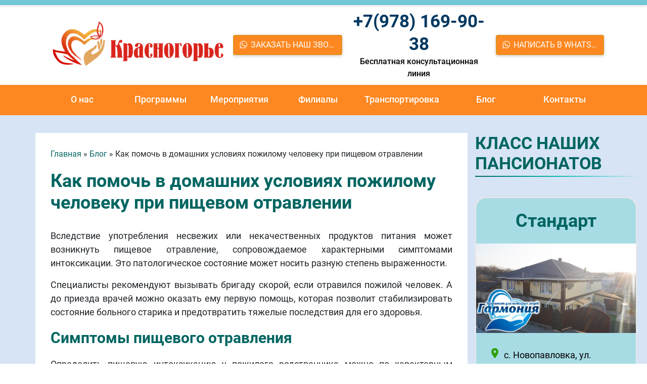

--- FILE ---
content_type: text/html; charset=UTF-8
request_url: https://happyoldness.ru/blog/kak-pomoch-v-domashnix-usloviyax-pozhilomu-cheloveku-pri-pishhevom-otravlenii.html
body_size: 8568
content:
<!DOCTYPE html PUBLIC "-//W3C//DTD XHTML 1.0 Transitional//EN" "http://www.w3.org/TR/xhtml1/DTD/xhtml1-transitional.dtd">
<html xmlns="http://www.w3.org/1999/xhtml">
<head>
  <meta charset="UTF-8" />
  <title>Как помочь в домашних условиях пожилому человеку при пищевом отравлении</title>
  <link rel="stylesheet" type="text/css" media="all" href="https://happyoldness.ru/wp-content/themes/redesign/assets/css/style.css?ver=1.5" />
  <meta http-equiv="X-UA-Compatible" content="IE=edge">
  <meta name="viewport" content="width=device-width, initial-scale=1, shrink-to-fit=no">
  
<!-- All in One SEO Pack 2.6.1 by Michael Torbert of Semper Fi Web Designob_start_detected [-1,-1] -->
<meta name="description"  content="Вследствие употребления несвежих или некачественных продуктов питания может возникнуть пищевое отравление, сопровождаемое характерными симптомами интоксикации." />

<link rel="canonical" href="https://happyoldness.ru/blog/kak-pomoch-v-domashnix-usloviyax-pozhilomu-cheloveku-pri-pishhevom-otravlenii.html" />
<!-- /all in one seo pack -->
<link rel='dns-prefetch' href='//s.w.org' />
		<script type="text/javascript">
			window._wpemojiSettings = {"baseUrl":"https:\/\/s.w.org\/images\/core\/emoji\/2.4\/72x72\/","ext":".png","svgUrl":"https:\/\/s.w.org\/images\/core\/emoji\/2.4\/svg\/","svgExt":".svg","source":{"concatemoji":"https:\/\/happyoldness.ru\/wp-includes\/js\/wp-emoji-release.min.js?ver=4.9.6"}};
			!function(a,b,c){function d(a,b){var c=String.fromCharCode;l.clearRect(0,0,k.width,k.height),l.fillText(c.apply(this,a),0,0);var d=k.toDataURL();l.clearRect(0,0,k.width,k.height),l.fillText(c.apply(this,b),0,0);var e=k.toDataURL();return d===e}function e(a){var b;if(!l||!l.fillText)return!1;switch(l.textBaseline="top",l.font="600 32px Arial",a){case"flag":return!(b=d([55356,56826,55356,56819],[55356,56826,8203,55356,56819]))&&(b=d([55356,57332,56128,56423,56128,56418,56128,56421,56128,56430,56128,56423,56128,56447],[55356,57332,8203,56128,56423,8203,56128,56418,8203,56128,56421,8203,56128,56430,8203,56128,56423,8203,56128,56447]),!b);case"emoji":return b=d([55357,56692,8205,9792,65039],[55357,56692,8203,9792,65039]),!b}return!1}function f(a){var c=b.createElement("script");c.src=a,c.defer=c.type="text/javascript",b.getElementsByTagName("head")[0].appendChild(c)}var g,h,i,j,k=b.createElement("canvas"),l=k.getContext&&k.getContext("2d");for(j=Array("flag","emoji"),c.supports={everything:!0,everythingExceptFlag:!0},i=0;i<j.length;i++)c.supports[j[i]]=e(j[i]),c.supports.everything=c.supports.everything&&c.supports[j[i]],"flag"!==j[i]&&(c.supports.everythingExceptFlag=c.supports.everythingExceptFlag&&c.supports[j[i]]);c.supports.everythingExceptFlag=c.supports.everythingExceptFlag&&!c.supports.flag,c.DOMReady=!1,c.readyCallback=function(){c.DOMReady=!0},c.supports.everything||(h=function(){c.readyCallback()},b.addEventListener?(b.addEventListener("DOMContentLoaded",h,!1),a.addEventListener("load",h,!1)):(a.attachEvent("onload",h),b.attachEvent("onreadystatechange",function(){"complete"===b.readyState&&c.readyCallback()})),g=c.source||{},g.concatemoji?f(g.concatemoji):g.wpemoji&&g.twemoji&&(f(g.twemoji),f(g.wpemoji)))}(window,document,window._wpemojiSettings);
		</script>
		<style type="text/css">
img.wp-smiley,
img.emoji {
	display: inline !important;
	border: none !important;
	box-shadow: none !important;
	height: 1em !important;
	width: 1em !important;
	margin: 0 .07em !important;
	vertical-align: -0.1em !important;
	background: none !important;
	padding: 0 !important;
}
</style>
<style id='rocket-lazyload-inline-css' type='text/css'>
.rll-youtube-player{position:relative;padding-bottom:56.23%;height:0;overflow:hidden;max-width:100%;}.rll-youtube-player iframe{position:absolute;top:0;left:0;width:100%;height:100%;z-index:100;background:0 0}.rll-youtube-player img{bottom:0;display:block;left:0;margin:auto;max-width:100%;width:100%;position:absolute;right:0;top:0;border:none;height:auto;cursor:pointer;-webkit-transition:.4s all;-moz-transition:.4s all;transition:.4s all}.rll-youtube-player img:hover{-webkit-filter:brightness(75%)}.rll-youtube-player .play{height:72px;width:72px;left:50%;top:50%;margin-left:-36px;margin-top:-36px;position:absolute;background:url(https://happyoldness.ru/wp-content/plugins/rocket-lazy-load/assets/img/youtube.png) no-repeat;cursor:pointer}
</style>
<link rel='stylesheet' id='adv-spoiler-css'  href='https://happyoldness.ru/wp-content/plugins/advanced-spoiler/css/advanced-spoiler.css?ver=2.02' type='text/css' media='all' />
<script type='text/javascript' src='https://happyoldness.ru/wp-includes/js/jquery/jquery.js?ver=1.12.4'></script>
<script type='text/javascript' src='https://happyoldness.ru/wp-includes/js/jquery/jquery-migrate.min.js?ver=1.4.1'></script>
<script type='text/javascript' src='https://happyoldness.ru/wp-content/plugins/advanced-spoiler/js/jquery-spoiler.js?ver=2.02'></script>
<link rel='https://api.w.org/' href='https://happyoldness.ru/wp-json/' />
<link rel="EditURI" type="application/rsd+xml" title="RSD" href="https://happyoldness.ru/xmlrpc.php?rsd" />
<link rel="wlwmanifest" type="application/wlwmanifest+xml" href="https://happyoldness.ru/wp-includes/wlwmanifest.xml" /> 
<meta name="generator" content="WordPress 4.9.6" />
<link rel='shortlink' href='https://happyoldness.ru/?p=2933' />
<link rel="alternate" type="application/json+oembed" href="https://happyoldness.ru/wp-json/oembed/1.0/embed?url=https%3A%2F%2Fhappyoldness.ru%2Fblog%2Fkak-pomoch-v-domashnix-usloviyax-pozhilomu-cheloveku-pri-pishhevom-otravlenii.html" />
<link rel="alternate" type="text/xml+oembed" href="https://happyoldness.ru/wp-json/oembed/1.0/embed?url=https%3A%2F%2Fhappyoldness.ru%2Fblog%2Fkak-pomoch-v-domashnix-usloviyax-pozhilomu-cheloveku-pri-pishhevom-otravlenii.html&#038;format=xml" />
<link rel="icon" href="https://happyoldness.ru/wp-content/uploads/cropped-favicon-32x32.png" sizes="32x32" />
<link rel="icon" href="https://happyoldness.ru/wp-content/uploads/cropped-favicon-192x192.png" sizes="192x192" />
<link rel="apple-touch-icon-precomposed" href="https://happyoldness.ru/wp-content/uploads/cropped-favicon-180x180.png" />
<meta name="msapplication-TileImage" content="https://happyoldness.ru/wp-content/uploads/cropped-favicon-270x270.png" />
<noscript><style id="rocket-lazyload-nojs-css">.rll-youtube-player, [data-lazy-src]{display:none !important;}</style></noscript></head>
<body class="page-template page-template-page-lab page-template-page-lab-php page page-id-2933 page-child parent-pageid-2858 inside_content">
  <div class="wrapper-all">
   <!--Header panel-->
   <div class="wrapper header-panel">
    <div class="container">
      <div class="burger-menu">
        <span></span>
        <span></span>
        <span></span>
      </div>
      <div class="menu revealator-zoomin revealator-once">
        <span class="close"></span>
        <div class="menu-verxnee-menyu-container"><ul id="menu-verxnee-menyu" class="menu_ul"><li id="menu-item-983" class="menu-item menu-item-type-custom menu-item-object-custom menu-item-983"><a href="/">Главная</a></li>
<li id="menu-item-984" class="menu-item menu-item-type-custom menu-item-object-custom menu-item-984"><a href="#progs-block-9">Вопрос-ответ</a></li>
<li id="menu-item-982" class="menu-item menu-item-type-custom menu-item-object-custom menu-item-982"><a href="#block-2-oldness">Круглосуточный уход</a></li>
<li id="menu-item-2672" class="menu-item menu-item-type-custom menu-item-object-custom menu-item-2672"><a href="#block-5-oldness">Распорядок дня</a></li>
<li id="menu-item-2673" class="menu-item menu-item-type-custom menu-item-object-custom menu-item-2673"><a href="#block-6-oldness">Фотогалерея</a></li>
</ul></div>      </div>
    </div>
  </div>      <!--Header-->   
   <div class="wrapper header">
    <div class="container">
      <div class="logos revealator-once revealator-slidedown revealator-position-above">
        <a href="/"><img src="data:image/svg+xml,%3Csvg%20xmlns='http://www.w3.org/2000/svg'%20viewBox='0%200%200%200'%3E%3C/svg%3E" alt="logo" class="logo-1" data-lazy-src="https://happyoldness.ru/wp-content/themes/redesign/assets/img/imgpsh_fullsize_anim.png"><noscript><img src="https://happyoldness.ru/wp-content/themes/redesign/assets/img/imgpsh_fullsize_anim.png" alt="logo" class="logo-1"></noscript></a>
      </div>
      <div class="socials revealator-once revealator-slidedown revealator-delay2 revealator-position-above">
      </div>
		<a href="#callback" class="btn btn-green-shadow" data-fancybox>
			<img src="data:image/svg+xml,%3Csvg%20xmlns='http://www.w3.org/2000/svg'%20viewBox='0%200%200%200'%3E%3C/svg%3E" alt="whatsapp" data-lazy-src="https://happyoldness.ru/wp-content/themes/redesign/assets/img/whatsapp-logo.png"><noscript><img src="https://happyoldness.ru/wp-content/themes/redesign/assets/img/whatsapp-logo.png" alt="whatsapp"></noscript>ЗАКАЗАТЬ НАШ ЗВОНОК</a>
      <div class="phones revealator-once revealator-slidedown revealator-delay3 revealator-position-above">
                    <a href="tel:79781699038" class="phone">+7(978) 169-90-38</a>
                                <span>Бесплатная консультационная линия</span>
        </div>
        <div class="info revealator-once revealator-slidedown revealator-delay4 revealator-position-above">
        </div>
		 <a target="_blank" href="https://api.whatsapp.com/send?phone=79786828062" class="btn btn-green-shadow">
          <img src="data:image/svg+xml,%3Csvg%20xmlns='http://www.w3.org/2000/svg'%20viewBox='0%200%200%200'%3E%3C/svg%3E" alt="whatsapp" data-lazy-src="https://happyoldness.ru/wp-content/themes/redesign/assets/img/whatsapp-logo.png"><noscript><img src="https://happyoldness.ru/wp-content/themes/redesign/assets/img/whatsapp-logo.png" alt="whatsapp"></noscript>НАПИСАТЬ В WHATSAPP
        </a>
      </div>
    </div>
   <!--Header menu-->
   <div class="wrapper header-menu">
    <div class="container">
      <div class="burger-menu">
        <span></span>
        <span></span>
        <span></span>
      </div>
      <div class="menu revealator-zoomin revealator-once">
        <span class="close"></span>
          <div class="menu-nizhnee-menyu-container"><ul id="menu-nizhnee-menyu" class=""><li id="menu-item-3128" class="menu-item menu-item-type-custom menu-item-object-custom menu-item-3128"><a href="/#block_11">О нас</a></li>
<li id="menu-item-3129" class="menu-item menu-item-type-custom menu-item-object-custom menu-item-3129"><a href="/#block-3-oldness">Программы</a></li>
<li id="menu-item-3130" class="menu-item menu-item-type-custom menu-item-object-custom menu-item-3130"><a href="/#block-2-oldness">Мероприятия</a></li>
<li id="menu-item-2857" class="menu-item menu-item-type-post_type menu-item-object-page menu-item-2857"><a href="https://happyoldness.ru/filialy">Филиалы</a></li>
<li id="menu-item-3198" class="menu-item menu-item-type-post_type menu-item-object-page menu-item-3198"><a href="https://happyoldness.ru/transport">Транспортировка</a></li>
<li id="menu-item-2860" class="menu-item menu-item-type-post_type menu-item-object-page current-page-ancestor menu-item-2860"><a href="https://happyoldness.ru/blog">Блог</a></li>
<li id="menu-item-3127" class="menu-item menu-item-type-custom menu-item-object-custom menu-item-3127"><a href="/#block-map">Контакты</a></li>
</ul></div>      </div>
    </div>
  </div>

<!--Block contents-->
<div class="wrapper block-contents">
  <div class="container">
    <div class="row">
      <div class="col-lg-9 col-md-9 single_content">
       <div class="bread">
        <a href="https://happyoldness.ru" title="Главная">Главная</a> &raquo; <a href="https://happyoldness.ru/blog" title="Блог">Блог</a> &raquo;  
        <span>Как помочь в домашних условиях пожилому человеку при пищевом отравлении</span>
      </div>
      <h1>Как помочь в домашних условиях пожилому человеку при пищевом отравлении</h1>
      <p>Вследствие употребления несвежих или некачественных продуктов питания может возникнуть пищевое отравление, сопровождаемое характерными симптомами интоксикации. Это патологическое состояние может носить разную степень выраженности.</p>
<p>Специалисты рекомендуют вызывать бригаду скорой, если отравился пожилой человек. А до приезда врачей можно оказать ему первую помощь, которая позволит стабилизировать состояние больного старика и предотвратить тяжелые последствия для его здоровья.</p>
<h2>Симптомы пищевого отравления</h2>
<p>Определить пищевую интоксикацию у пожилого родственника можно по характерным симптомам.</p>
<p>Очевидные признаки:</p>
<ul>
<li>жидкий стул;</li>
<li>тошнота, рвота;</li>
<li>сильные боли в животе;</li>
<li>повышение температуры тела;</li>
<li>выраженная слабость;</li>
<li>метеоризм.</li>
</ul>
<p>Пищевое отравление у стариков также может сопровождаться головной и мышечной болью, нарушением сердечной деятельности, гипертонией, судорогами и другими опасными симптомами. В таких случаях не обойтись без экстренной помощи медицинских специалистов.</p>
<h2>Первая помощь пожилому человеку при отравлении</h2>
<p>До прибытия врачей нужно оказать в домашних условиях первую помощь пожилому человеку.</p>
<p>Как это сделать:</p>
<ol>
<li>При отравлении первым делом нужно очистить организм от источника пищевой интоксикации. Для этого нужно промыть желудок, вызывать рвоту или дать слабительное. Можно сделать клизму.</li>
<li>Чтобы не допустить обезвоживания организма, нужно пить много чистой кипяченой воды.</li>
<li>Больному также нужно принять сорбенты – активированный уголь, Полисорб, Смекту, Энтеросгель и т.д. Они помогают быстро вывести токсины из организма.</li>
<li>Останавливать обильную рвоту нужно, когда с рвотными массами будет выходить одна вода.</li>
<li>Для снятия боли в животе можно дать пожилому человеку обезболивающее средство – Но-Шпу.</li>
<li>Если организм уже очищен от токсинов, но диарея не прекращается, больному можно дать противодиарейное средство.</li>
</ol>
<p>После снятия симптоматики в течение нескольких дней пожилому человеку нужно принимать пробиотики для восстановления кишечной микрофлоры, а также соблюдать специальную диету. Подробные назначения выдаст лечащий врач.</p>
<p>При тяжелом отравлении пожилых пациентов госпитализируют в стационар, где проводится комплексная инфузионная и антибактериальная терапия.</p>
<p>Чтобы в любой ситуации оказать первую помощь пожилому человеку, укомплектуйте домашнюю аптечку всеми необходимыми препаратами. А, так как любое лекарство имеет противопоказания, заранее проконсультируйтесь с врачом. Он поможет подобрать безопасные медикаменты для оказания помощи пожилому человеку при пищевом отравлении и при других болезненных состояниях.</p>
      <script src="//yastatic.net/es5-shims/0.0.2/es5-shims.min.js"></script>
      <script src="//yastatic.net/share2/share.js"></script>
      <div class="ya-share2" data-services="vkontakte,facebook,odnoklassniki,moimir,gplus,twitter,linkedin,viber,skype,telegram" data-counter=""></div>
    </div>  
    <div class="col-lg-3 col-md-4 single_sidebar">
      	  <div class="sidebar">
        
                <!--Block 4-->
        <!--block-2_1712-->
<div class="wrapper block-2_1712">
  <div class="container">
    <h2 class="title"><span>Класс наших пансионатов</span></h2>
    <div class="row no-gutters">
              <div class="col-12 item-container">
          <div class="item">
            <div class="i-title">Стандарт</div>
            <div class="img">
              <img src="data:image/svg+xml,%3Csvg%20xmlns='http://www.w3.org/2000/svg'%20viewBox='0%200%200%200'%3E%3C/svg%3E" alt="alt" data-lazy-src="https://happyoldness.ru/wp-content/uploads/Пансианат-Гармония-1-1024x575.jpg"><noscript><img src="https://happyoldness.ru/wp-content/uploads/Пансианат-Гармония-1-1024x575.jpg" alt="alt"></noscript>
            </div>
            <div class="content">
              <div class="adres">
                с. Новопавловка, ул. Обсерваторская, дом 1Б 
                                  <br>
                  <a target="_blank" href="https://yandex.ru/maps/?um=constructor%3A67f3f058ca816c953beb8d52cc05c73b3a058783b91e4acc0ecd23e8df368f04&source=constructorLink">схема проезда</a>
                              </div>
              <div class="phone">+7 978 121-49-53</div>
              <div class="cost">от <span>1000</span> руб/сутки</div>
              <div class="btn-container">
                <a href="#callback" class="btn btn-success" data-fancybox>заказать звонок</a>
              </div>
            </div>
          </div>
        </div>
              <div class="col-12 item-container">
          <div class="item">
            <div class="i-title">Комфорт</div>
            <div class="img">
              <img src="data:image/svg+xml,%3Csvg%20xmlns='http://www.w3.org/2000/svg'%20viewBox='0%200%200%200'%3E%3C/svg%3E" alt="alt" data-lazy-src="https://happyoldness.ru/wp-content/uploads/dolgoletie-1024x576.jpg"><noscript><img src="https://happyoldness.ru/wp-content/uploads/dolgoletie-1024x576.jpg" alt="alt"></noscript>
            </div>
            <div class="content">
              <div class="adres">
                п. Песчаное ул. Набережная дом 7\75 
                                  <br>
                  <a target="_blank" href="https://yandex.ru/maps/?um=constructor%3A125cda79c5453be171398c3cdb9cd05f98fbe6398dfa881d5bc0b58e9740055a&source=constructorLink">схема проезда</a>
                              </div>
              <div class="phone">+7 978 109-83-19</div>
              <div class="cost">от <span>1200</span> руб/сутки</div>
              <div class="btn-container">
                <a href="#callback" class="btn btn-success" data-fancybox>заказать звонок</a>
              </div>
            </div>
          </div>
        </div>
              <div class="col-12 item-container">
          <div class="item">
            <div class="i-title">Люкс</div>
            <div class="img">
              <img src="data:image/svg+xml,%3Csvg%20xmlns='http://www.w3.org/2000/svg'%20viewBox='0%200%200%200'%3E%3C/svg%3E" alt="alt" data-lazy-src="https://happyoldness.ru/wp-content/uploads/ПАНСИАНАТ-1024x576.jpg"><noscript><img src="https://happyoldness.ru/wp-content/uploads/ПАНСИАНАТ-1024x576.jpg" alt="alt"></noscript>
            </div>
            <div class="content">
              <div class="adres">
                п. Песчаное ул. Речная, дом 50. 
                                  <br>
                  <a target="_blank" href="https://yandex.ru/maps/?um=constructor%3A34de6e205f89788dd8d62a38da7f1dbd94ef18aa8d0e7d32802204bf4c85e7e1&source=constructorLink">схема проезда</a>
                              </div>
              <div class="phone">+7 978 142-15-63</div>
              <div class="cost">от <span>1500</span> руб/сутки</div>
              <div class="btn-container">
                <a href="#callback" class="btn btn-success" data-fancybox>заказать звонок</a>
              </div>
            </div>
          </div>
        </div>
          </div>
  </div>
</div>
       </div>    </div>
  </div>
</div>
</div>

<!--Footer-->
<div class="wrapper footer">
    <div class="container">
        <div class="logo revealator-once revealator-slideup revealator-delay1">
            <a href="/"><img src="data:image/svg+xml,%3Csvg%20xmlns='http://www.w3.org/2000/svg'%20viewBox='0%200%200%200'%3E%3C/svg%3E" alt="logo" data-lazy-src="https://happyoldness.ru/wp-content/themes/redesign/assets/img/imgpsh_fullsize_anim_white.png"><noscript><img src="https://happyoldness.ru/wp-content/themes/redesign/assets/img/imgpsh_fullsize_anim_white.png" alt="logo"></noscript></a>
        </div>
		
        <div class="desc revealator-once revealator-slideup revealator-delay2">
           <a style="color: #ffffff;" href="https://happyoldness.ru/politika-obrabotki-personalnyx-dannyx.html" target="_blank">Политика обработки персональных данных</a><br> <a style="color: #ffffff;" href="https://happyoldness.ru/polozhenie-ob-obrabotke-personalnyx-dannyx.html" target="_blank">Положение об обработке персональных данных</a>
        </div>
        <div class="phones revealator-once revealator-slideup revealator-delay3">
            <div class="text">Бесплатный звонок по России:</div>
                            <a href="tel:79781699038" class="tel">+7(978) 169-90-38</a>
                        <a href="#callback" class="btn btn-outline-info" data-fancybox>Заказать звонок</a>
        </div>

    </div>
    <div class="socials revealator-once revealator-slideup revealator-delay4">
        <div class="text">Мы в соцсетях:</div>
        <a href="https://vk.com/oldness_org" target="_blank"><img src="data:image/svg+xml,%3Csvg%20xmlns='http://www.w3.org/2000/svg'%20viewBox='0%200%200%200'%3E%3C/svg%3E" border="0" data-lazy-src="https://happyoldness.ru/wp-content/themes/redesign/assets/img/vk-head.png"><noscript><img src="https://happyoldness.ru/wp-content/themes/redesign/assets/img/vk-head.png" border="0"></noscript></a>

        <a href="https://ok.ru/setpansi" target="_blank"><img src="data:image/svg+xml,%3Csvg%20xmlns='http://www.w3.org/2000/svg'%20viewBox='0%200%200%200'%3E%3C/svg%3E" border="0" data-lazy-src="https://happyoldness.ru/wp-content/themes/redesign/assets/img/new/ok.png"><noscript><img src="https://happyoldness.ru/wp-content/themes/redesign/assets/img/new/ok.png" border="0"></noscript></a>
    </div>
</div>

</div><!--wrapper-all-->

<!--Pop-ups-->
<div id="callback" style="display: none;">
    <div class="modal-window">
        <div class="title">Заказ звонка</div>
        <form action="" method="post" id="callback_form">
            <div class="form-group">
                <input type="text" class="form-control name" name="callback__name" id="call-namex" value="" onkeyup="this.setAttribute('value', this.value);" required>
                <label for="call-name">Вас зовут</label>
            </div>
            <div class="form-group">
                <input type="tel" class="form-control tel" name="callback__phone" id="call-phonex" value="" onkeyup="this.setAttribute('value', this.value);" required>
                <label for="call-phone">Ваш телефон</label>
            </div>
            <button class="btn btn-danger btn-block btn-lg">Заказать звонок</button>
        <p>Нажимая на кнопку, вы даете согласие на <a href="https://happyoldness.ru/publichnaya-oferta-na-obrabotku-personalnyx-dannyx.html" target="_blank">обработку персональных данных</a></p>
		</form>
    </div>
</div>

<div id="send_landing_form" style="display: none;">
    <div class="modal-window">
        <div class="title">Оформить заявку</div>
        <form action="" method="post" id="landing_order">
            <div class="form-group">
                <input type="text" class="form-control name" name="order__name" id="call-name" value="" onkeyup="this.setAttribute('value', this.value);" required>
                <label for="call-name">Ваше имя</label>
            </div>
            <div class="form-group">
                <input type="tel" class="form-control tel" name="order__phone" id="call-phone" value="" onkeyup="this.setAttribute('value', this.value);" required>
                <label for="call-phone">Телефон</label>
            </div>
            <button class="btn btn-danger btn-block btn-lg">Отправить</button>
        <p>Нажимая на кнопку, вы даете согласие на <a href="https://happyoldness.ru/publichnaya-oferta-na-obrabotku-personalnyx-dannyx.html" target="_blank">обработку персональных данных</a></p>
		</form>
    </div>
</div>

<a href="#success_send_window" style="display:none;" class="success_send_button btn btn-outline-info" data-fancybox></a>
<div id="success_send_window" style="display:none;">
    <div class="modal-window">
        <div class="title">Заявка отправлена</div>
        <p style="text-align:center;">Заявка успешно отправлена</p>
        <p style="text-align:center;">Мы свяжемся с Вами при первой возможности</p>
    </div>
</div>

<div class="bg-menu"></div>

<script src="https://happyoldness.ru/wp-content/themes/redesign/assets/js/jquery-3.3.1.js"></script>
<script src="https://happyoldness.ru/wp-content/themes/redesign/assets/js/jquery.fancybox.js"></script>
<script src="https://happyoldness.ru/wp-content/themes/redesign/assets/js/slick.js"></script>
<script src="https://happyoldness.ru/wp-content/themes/redesign/assets/js/fm.revealator.jquery.js"></script>
<script src="https://happyoldness.ru/wp-content/themes/redesign/assets/js/countdown/jquery.countdown.js"></script>
<script src="https://happyoldness.ru/wp-content/themes/redesign/assets/js/jquery.maskedinput.min.js"></script>
<script src="https://happyoldness.ru/wp-content/themes/redesign/assets/js/script.js?ver=1.3"></script>
<script type="text/javascript">


    $(window).scroll(function () {
        if ($(window).scrollTop() > 334) {
            $('.mobile_header').addClass('vismob');
        } else {
            $('.mobile_header').removeClass('vismob');
        }
    });


</script>
<script type='text/javascript' src='https://happyoldness.ru/wp-includes/js/wp-embed.min.js?ver=4.9.6'></script>
<script>window.lazyLoadOptions = {
                elements_selector: "img[data-lazy-src],.rocket-lazyload,iframe[data-lazy-src]",
                data_src: "lazy-src",
                data_srcset: "lazy-srcset",
                data_sizes: "lazy-sizes",
                class_loading: "lazyloading",
                class_loaded: "lazyloaded",
                threshold: 300,
                callback_loaded: function(element) {
                    if ( element.tagName === "IFRAME" && element.dataset.rocketLazyload == "fitvidscompatible" ) {
                        if (element.classList.contains("lazyloaded") ) {
                            if (typeof window.jQuery != "undefined") {
                                if (jQuery.fn.fitVids) {
                                    jQuery(element).parent().fitVids();
                                }
                            }
                        }
                    }
                }};
        window.addEventListener('LazyLoad::Initialized', function (e) {
            var lazyLoadInstance = e.detail.instance;

            if (window.MutationObserver) {
                var observer = new MutationObserver(function(mutations) {
                    var image_count = 0;
                    var iframe_count = 0;
                    var rocketlazy_count = 0;

                    mutations.forEach(function(mutation) {
                        for (i = 0; i < mutation.addedNodes.length; i++) {
                            if (typeof mutation.addedNodes[i].getElementsByTagName !== 'function') {
                                return;
                            }

                           if (typeof mutation.addedNodes[i].getElementsByClassName !== 'function') {
                                return;
                            }

                            images = mutation.addedNodes[i].getElementsByTagName('img');
                            is_image = mutation.addedNodes[i].tagName == "IMG";
                            iframes = mutation.addedNodes[i].getElementsByTagName('iframe');
                            is_iframe = mutation.addedNodes[i].tagName == "IFRAME";
                            rocket_lazy = mutation.addedNodes[i].getElementsByClassName('rocket-lazyload');

                            image_count += images.length;
			                iframe_count += iframes.length;
			                rocketlazy_count += rocket_lazy.length;

                            if(is_image){
                                image_count += 1;
                            }

                            if(is_iframe){
                                iframe_count += 1;
                            }
                        }
                    } );

                    if(image_count > 0 || iframe_count > 0 || rocketlazy_count > 0){
                        lazyLoadInstance.update();
                    }
                } );

                var b      = document.getElementsByTagName("body")[0];
                var config = { childList: true, subtree: true };

                observer.observe(b, config);
            }
        }, false);</script><script data-no-minify="1" async src="https://happyoldness.ru/wp-content/plugins/rocket-lazy-load/assets/js/16.1/lazyload.min.js"></script><script>function lazyLoadThumb(e){var t='<img loading="lazy" data-lazy-src="https://i.ytimg.com/vi/ID/hqdefault.jpg" alt="" width="480" height="360"><noscript><img src="https://i.ytimg.com/vi/ID/hqdefault.jpg" alt="" width="480" height="360"></noscript>',a='<div class="play"></div>';return t.replace("ID",e)+a}function lazyLoadYoutubeIframe(){var e=document.createElement("iframe"),t="ID?autoplay=1";t+=0===this.dataset.query.length?'':'&'+this.dataset.query;e.setAttribute("src",t.replace("ID",this.dataset.src)),e.setAttribute("frameborder","0"),e.setAttribute("allowfullscreen","1"),e.setAttribute("allow", "accelerometer; autoplay; encrypted-media; gyroscope; picture-in-picture"),this.parentNode.replaceChild(e,this)}document.addEventListener("DOMContentLoaded",function(){var e,t,a=document.getElementsByClassName("rll-youtube-player");for(t=0;t<a.length;t++)e=document.createElement("div"),e.setAttribute("data-id",a[t].dataset.id),e.setAttribute("data-query", a[t].dataset.query),e.setAttribute("data-src", a[t].dataset.src),e.innerHTML=lazyLoadThumb(a[t].dataset.id),e.onclick=lazyLoadYoutubeIframe,a[t].appendChild(e)});</script>

</body>
</html>


--- FILE ---
content_type: text/css
request_url: https://happyoldness.ru/wp-content/themes/redesign/assets/css/style.css?ver=1.5
body_size: 49374
content:
@charset "UTF-8";
/* This stylesheet generated by Transfonter (https://transfonter.org) on February 25, 2018 4:00 PM */
@font-face {
  font-family: 'Roboto';
  src: url("../fonts/Roboto/Roboto-MediumItalic.eot");
  src: local("Roboto Medium Italic"), local("Roboto-MediumItalic"), url("../fonts/Roboto/Roboto-MediumItalic.eot?#iefix") format("embedded-opentype"), url("../fonts/Roboto/Roboto-MediumItalic.woff") format("woff"), url("../fonts/Roboto/Roboto-MediumItalic.ttf") format("truetype");
  font-weight: 500;
  font-style: italic;
}

@font-face {
  font-family: 'Roboto';
  src: url("../fonts/Roboto/Roboto-Italic.eot");
  src: local("Roboto Italic"), local("Roboto-Italic"), url("../fonts/Roboto/Roboto-Italic.eot?#iefix") format("embedded-opentype"), url("../fonts/Roboto/Roboto-Italic.woff") format("woff"), url("../fonts/Roboto/Roboto-Italic.ttf") format("truetype");
  font-weight: normal;
  font-style: italic;
}

@font-face {
  font-family: 'Roboto';
  src: url("../fonts/Roboto/Roboto-Bold.eot");
  src: local("Roboto Bold"), local("Roboto-Bold"), url("../fonts/Roboto/Roboto-Bold.eot?#iefix") format("embedded-opentype"), url("../fonts/Roboto/Roboto-Bold.woff") format("woff"), url("../fonts/Roboto/Roboto-Bold.ttf") format("truetype");
  font-weight: bold;
  font-style: normal;
}

@font-face {
  font-family: 'Roboto';
  src: url("../fonts/Roboto/Roboto-Regular.eot");
  src: local("Roboto"), local("Roboto-Regular"), url("../fonts/Roboto/Roboto-Regular.eot?#iefix") format("embedded-opentype"), url("../fonts/Roboto/Roboto-Regular.woff") format("woff"), url("../fonts/Roboto/Roboto-Regular.ttf") format("truetype");
  font-weight: normal;
  font-style: normal;
}

@font-face {
  font-family: 'Roboto';
  src: url("../fonts/Roboto/Roboto-Medium.eot");
  src: local("Roboto Medium"), local("Roboto-Medium"), url("../fonts/Roboto/Roboto-Medium.eot?#iefix") format("embedded-opentype"), url("../fonts/Roboto/Roboto-Medium.woff") format("woff"), url("../fonts/Roboto/Roboto-Medium.ttf") format("truetype");
  font-weight: 500;
  font-style: normal;
}

@font-face {
  font-family: 'Roboto';
  src: url("../fonts/Roboto/Roboto-BoldItalic.eot");
  src: local("Roboto Bold Italic"), local("Roboto-BoldItalic"), url("../fonts/Roboto/Roboto-BoldItalic.eot?#iefix") format("embedded-opentype"), url("../fonts/Roboto/Roboto-BoldItalic.woff") format("woff"), url("../fonts/Roboto/Roboto-BoldItalic.ttf") format("truetype");
  font-weight: bold;
  font-style: italic;
}

@font-face {
  font-family: 'Roboto';
  src: url("../fonts/Roboto/Roboto-ThinItalic.eot");
  src: local("Roboto Thin Italic"), local("Roboto-ThinItalic"), url("../fonts/Roboto/Roboto-ThinItalic.eot?#iefix") format("embedded-opentype"), url("../fonts/Roboto/Roboto-ThinItalic.woff") format("woff"), url("../fonts/Roboto/Roboto-ThinItalic.ttf") format("truetype");
  font-weight: 100;
  font-style: italic;
}

@font-face {
  font-family: 'Roboto';
  src: url("../fonts/Roboto/Roboto-Black.eot");
  src: local("Roboto Black"), local("Roboto-Black"), url("../fonts/Roboto/Roboto-Black.eot?#iefix") format("embedded-opentype"), url("../fonts/Roboto/Roboto-Black.woff") format("woff"), url("../fonts/Roboto/Roboto-Black.ttf") format("truetype");
  font-weight: 900;
  font-style: normal;
}

@font-face {
  font-family: 'Roboto';
  src: url("../fonts/Roboto/Roboto-Light.eot");
  src: local("Roboto Light"), local("Roboto-Light"), url("../fonts/Roboto/Roboto-Light.eot?#iefix") format("embedded-opentype"), url("../fonts/Roboto/Roboto-Light.woff") format("woff"), url("../fonts/Roboto/Roboto-Light.ttf") format("truetype");
  font-weight: 300;
  font-style: normal;
}

@font-face {
  font-family: 'Roboto';
  src: url("../fonts/Roboto/Roboto-LightItalic.eot");
  src: local("Roboto Light Italic"), local("Roboto-LightItalic"), url("../fonts/Roboto/Roboto-LightItalic.eot?#iefix") format("embedded-opentype"), url("../fonts/Roboto/Roboto-LightItalic.woff") format("woff"), url("../fonts/Roboto/Roboto-LightItalic.ttf") format("truetype");
  font-weight: 300;
  font-style: italic;
}

@font-face {
  font-family: 'Roboto';
  src: url("../fonts/Roboto/Roboto-BlackItalic.eot");
  src: local("Roboto Black Italic"), local("Roboto-BlackItalic"), url("../fonts/Roboto/Roboto-BlackItalic.eot?#iefix") format("embedded-opentype"), url("../fonts/Roboto/Roboto-BlackItalic.woff") format("woff"), url("../fonts/Roboto/Roboto-BlackItalic.ttf") format("truetype");
  font-weight: 900;
  font-style: italic;
}

@font-face {
  font-family: 'Roboto';
  src: url("../fonts/Roboto/Roboto-Thin.eot");
  src: local("Roboto Thin"), local("Roboto-Thin"), url("../fonts/Roboto/Roboto-Thin.eot?#iefix") format("embedded-opentype"), url("../fonts/Roboto/Roboto-Thin.woff") format("woff"), url("../fonts/Roboto/Roboto-Thin.ttf") format("truetype");
  font-weight: 100;
  font-style: normal;
}

/*!
 * Bootstrap v4.1.3 (https://getbootstrap.com/)
 * Copyright 2011-2018 The Bootstrap Authors
 * Copyright 2011-2018 Twitter, Inc.
 * Licensed under MIT (https://github.com/twbs/bootstrap/blob/master/LICENSE)
 */
:root {
  --blue: #066561;
  --indigo: #6610f2;
  --purple: #6f42c1;
  --pink: #e83e8c;
  --red: #BD2537;
  --orange: #fd7e14;
  --yellow: #ffc107;
  --green: #659a00;
  --teal: #20c997;
  --cyan: #17a2b8;
  --white: #fff;
  --gray: #6c757d;
  --gray-dark: #343a40;
  --primary: #066561;
  --secondary: #6c757d;
  --success: #659a00;
  --info: #17a2b8;
  --warning: #ffc107;
  --danger: #BD2537;
  --light: #f8f9fa;
  --dark: #343a40;
  --breakpoint-xs: 0;
  --breakpoint-sm: 576px;
  --breakpoint-md: 768px;
  --breakpoint-lg: 992px;
  --breakpoint-xl: 1200px;
  --breakpoint-xxl: 1300px;
  --breakpoint-xxxl: 1440px;
  --font-family-sans-serif: Roboto, "Helvetica Neue", Arial, sans-serif, "Apple Color Emoji", "Segoe UI Emoji", "Segoe UI Symbol", "Noto Color Emoji";
  --font-family-monospace: SFMono-Regular, Menlo, Monaco, Consolas, "Liberation Mono", "Courier New", monospace;
}

*,
*::before,
*::after {
  -webkit-box-sizing: border-box;
  box-sizing: border-box;
}

html {
  font-family: sans-serif;
  line-height: 1.15;
  -webkit-text-size-adjust: 100%;
  -ms-text-size-adjust: 100%;
  -ms-overflow-style: scrollbar;
  -webkit-tap-highlight-color: rgba(0, 0, 0, 0);
}

@-ms-viewport {
  width: device-width;
}

article, aside, figcaption, figure, footer, header, hgroup, main, nav, section {
  display: block;
}

body {
  margin: 0;
  font-family: Roboto, "Helvetica Neue", Arial, sans-serif, "Apple Color Emoji", "Segoe UI Emoji", "Segoe UI Symbol", "Noto Color Emoji";
  font-size: 1rem;
  font-weight: 400;
  line-height: 1.5;
  color: #212529;
  text-align: left;
  background-color: #fff;
}

[tabindex="-1"]:focus {
  outline: 0 !important;
}

hr {
  -webkit-box-sizing: content-box;
  box-sizing: content-box;
  height: 0;
  overflow: visible;
}

h1, h2, h3, h4, h5, h6 {
  margin-top: 0;
  margin-bottom: 0.5rem;
}

p {
  margin-top: 0;
  margin-bottom: 1rem;
}

abbr[title],
abbr[data-original-title] {
  text-decoration: underline;
  -webkit-text-decoration: underline dotted;
  text-decoration: underline dotted;
  cursor: help;
  border-bottom: 0;
}

address {
  margin-bottom: 1rem;
  font-style: normal;
  line-height: inherit;
}

ol,
ul,
dl {
  margin-top: 0;
  margin-bottom: 1rem;
}

ol ol,
ul ul,
ol ul,
ul ol {
  margin-bottom: 0;
}

dt {
  font-weight: 700;
}

dd {
  margin-bottom: .5rem;
  margin-left: 0;
}

blockquote {
  margin: 0 0 1rem;
}

dfn {
  font-style: italic;
}

b,
strong {
  font-weight: bolder;
}

small {
  font-size: 80%;
}

sub,
sup {
  position: relative;
  font-size: 75%;
  line-height: 0;
  vertical-align: baseline;
}

sub {
  bottom: -.25em;
}

sup {
  top: -.5em;
}

a {
  color: #066561;
  text-decoration: none;
  background-color: transparent;
  -webkit-text-decoration-skip: objects;
}

a:hover {
  color: #042a4f;
  text-decoration: underline;
}

a:not([href]):not([tabindex]) {
  color: inherit;
  text-decoration: none;
}

a:not([href]):not([tabindex]):hover, a:not([href]):not([tabindex]):focus {
  color: inherit;
  text-decoration: none;
}

a:not([href]):not([tabindex]):focus {
  outline: 0;
}

pre,
code,
kbd,
samp {
  font-family: SFMono-Regular, Menlo, Monaco, Consolas, "Liberation Mono", "Courier New", monospace;
  font-size: 1em;
}

pre {
  margin-top: 0;
  margin-bottom: 1rem;
  overflow: auto;
  -ms-overflow-style: scrollbar;
}

figure {
  margin: 0 0 1rem;
}

img {
  vertical-align: middle;
  border-style: none;
}

svg {
  overflow: hidden;
  vertical-align: middle;
}

table {
  border-collapse: collapse;
}

caption {
  padding-top: 0.75rem;
  padding-bottom: 0.75rem;
  color: #6c757d;
  text-align: left;
  caption-side: bottom;
}

th {
  text-align: inherit;
}

label {
  display: inline-block;
  margin-bottom: 0.5rem;
}

button {
  border-radius: 0;
}

button:focus {
  outline: 1px dotted;
  outline: 5px auto -webkit-focus-ring-color;
}

input,
button,
select,
optgroup,
textarea {
  margin: 0;
  font-family: inherit;
  font-size: inherit;
  line-height: inherit;
}

button,
input {
  overflow: visible;
}

button,
select {
  text-transform: none;
}

button,
html [type="button"],
[type="reset"],
[type="submit"] {
  -webkit-appearance: button;
}

button::-moz-focus-inner,
[type="button"]::-moz-focus-inner,
[type="reset"]::-moz-focus-inner,
[type="submit"]::-moz-focus-inner {
  padding: 0;
  border-style: none;
}

input[type="radio"],
input[type="checkbox"] {
  -webkit-box-sizing: border-box;
  box-sizing: border-box;
  padding: 0;
}

input[type="date"],
input[type="time"],
input[type="datetime-local"],
input[type="month"] {
  -webkit-appearance: listbox;
}

textarea {
  overflow: auto;
  resize: vertical;
}

fieldset {
  min-width: 0;
  padding: 0;
  margin: 0;
  border: 0;
}

legend {
  display: block;
  width: 100%;
  max-width: 100%;
  padding: 0;
  margin-bottom: .5rem;
  font-size: 1.5rem;
  line-height: inherit;
  color: inherit;
  white-space: normal;
}

progress {
  vertical-align: baseline;
}

[type="number"]::-webkit-inner-spin-button,
[type="number"]::-webkit-outer-spin-button {
  height: auto;
}

[type="search"] {
  outline-offset: -2px;
  -webkit-appearance: none;
}

[type="search"]::-webkit-search-cancel-button,
[type="search"]::-webkit-search-decoration {
  -webkit-appearance: none;
}

::-webkit-file-upload-button {
  font: inherit;
  -webkit-appearance: button;
}

output {
  display: inline-block;
}

summary {
  display: list-item;
  cursor: pointer;
}

template {
  display: none;
}

[hidden] {
  display: none !important;
}

h1, h2, h3, h4, h5, h6,
.h1, .h2, .h3, .h4, .h5, .h6 {
  margin-bottom: 0.5rem;
  font-family: inherit;
  font-weight: 500;
  line-height: 1.2;
  color: inherit;
}

h1, .h1 {
  font-size: 2.5rem;
}

h2, .h2 {
  font-size: 2rem;
}

h3, .h3 {
  font-size: 1.75rem;
}

h4, .h4 {
  font-size: 1.5rem;
}

h5, .h5 {
  font-size: 1.25rem;
}

h6, .h6 {
  font-size: 1rem;
}

.lead {
  font-size: 1.25rem;
  font-weight: 300;
}

.display-1 {
  font-size: 6rem;
  font-weight: 300;
  line-height: 1.2;
}

.display-2 {
  font-size: 5.5rem;
  font-weight: 300;
  line-height: 1.2;
}

.display-3 {
  font-size: 4.5rem;
  font-weight: 300;
  line-height: 1.2;
}

.display-4 {
  font-size: 3.5rem;
  font-weight: 300;
  line-height: 1.2;
}

hr {
  margin-top: 1rem;
  margin-bottom: 1rem;
  border: 0;
  border-top: 1px solid rgba(0, 0, 0, 0.1);
}

small,
.small {
  font-size: 80%;
  font-weight: 400;
}

mark,
.mark {
  padding: 0.2em;
  background-color: #fcf8e3;
}

.list-unstyled {
  padding-left: 0;
  list-style: none;
}

.list-inline {
  padding-left: 0;
  list-style: none;
}

.list-inline-item {
  display: inline-block;
}

.list-inline-item:not(:last-child) {
  margin-right: 0.5rem;
}

.initialism {
  font-size: 90%;
  text-transform: uppercase;
}

.blockquote {
  margin-bottom: 1rem;
  font-size: 1.25rem;
}

.blockquote-footer {
  display: block;
  font-size: 80%;
  color: #6c757d;
}

.blockquote-footer::before {
  content: "\2014 \00A0";
}

.container {
  width: 100%;
  padding-right: 15px;
  padding-left: 15px;
  margin-right: auto;
  margin-left: auto;
}



a.btn.btn-green-shadow.viberbutton {
    
    -webkit-box-shadow: inset 0 0 2px #665CAC, 0px 2px 5px 1px rgb(0 0 0 / 15%);
    box-shadow: inset 0 0 2px #665CAC, 0px 2px 5px 1px rgb(0 0 0 / 15%);
    border: 1px solid #665CAC;
    background-color: #665CAC;
    background-image: -webkit-gradient(linear, left bottom, left top, from(#665CAC), to(#665CAC));
    background-image: -webkit-linear-gradient(bottom, #359008 0%, #665CAC 100%);
    background-image: -o-linear-gradient(bottom, #665CAC 0%, #665CAC 100%);
    background-image: linear-gradient(to top, #665CAC 0%, #665CAC 100%);
    color: #fff;margin-top: 14px;
}
.wrapper.mobile_header{display:none;}
.socials.revealator-once.revealator-slideup.revealator-delay4.revealator-within a img {
    max-width: 40px;
}
.socials.revealator-once.revealator-slideup.revealator-delay4.revealator-within {
    text-align: center;
}

.buttons>a:hover {
    opacity: 0.6;
}

.btn.btn-green-shadow:hover, a.btn.btn-green-shadow.viberbutton:hover {
     opacity: 0.6;
}
.footer .socials {
    display: block !important;
}
.header .socials {
    text-align: center;
    max-width: 240px;
}
.buttons {
    text-align: center;
}

@media (min-width:320px) and (max-width: 768px){
	.socials.revealator-once.revealator-slideup.revealator-delay4.revealator-within {
    margin-bottom: 57px;
    display: block;
}

	 .wrapper.mobile_header{display: none;    clear: both;
    padding: 10px 0px;
    background: #000;
    
    overflow: hidden;
    background: #E8F5FF;
    -webkit-box-shadow: 0 0 7px rgb(0 0 0 / 20%);
    box-shadow: 0 0 7px rgb(0 0 0 / 20%);
    position: fixed;
    width: 100%;
    top: 0px;
    z-index: 990;}
   .vismob {
	  display: block !important;

}
.header-fixed{opacity:1;}
.mobile_header .phones.revealator-once.revealator-slidedown.revealator-delay3.revealator-position-above.revealator-within {
    float: left;
}

.mobile_header .phones.revealator-once.revealator-slidedown.revealator-delay3.revealator-position-above.revealator-within a{
    font-size: 22px;
    color: #003860;
    line-height: 31px;
    font-weight: bold;
}

.soc_icons a img {
    width: 30px;
    height: 30px;
}

.soc_icons {
    float: right;
}


.wrapper.header {
    z-index: 992;
    position: relative;
    background: #fff;
}
	
}


@media (min-width: 576px) {
  .container {
    max-width: 540px;
  }
}

@media (min-width: 768px) {
  .container {
    max-width: 720px;
  }
}

@media (min-width: 992px) {
  .container {
    max-width: 960px;
  }
}

@media (min-width: 1200px) {
  .container {
    max-width: 1140px;
  }
}

@media (min-width: 1300px) {
  .container {
    max-width: 1270px;
  }
}

@media (min-width: 1440px) {
  .container {
    max-width: 1410px;
  }
}

.container-fluid {
  width: 100%;
  padding-right: 15px;
  padding-left: 15px;
  margin-right: auto;
  margin-left: auto;
}

.row {
  display: -webkit-box;
  display: -ms-flexbox;
  display: flex;
  -ms-flex-wrap: wrap;
  flex-wrap: wrap;
  margin-right: -15px;
  margin-left: -15px;
}

.no-gutters {
  margin-right: 0;
  margin-left: 0;
}

.no-gutters > .col,
.no-gutters > [class*="col-"] {
  padding-right: 0;
  padding-left: 0;
}

.col-1, .col-2, .col-3, .col-4, .col-5, .col-6, .col-7, .col-8, .col-9, .col-10, .col-11, .col-12, .col,
.col-auto, .col-sm-1, .col-sm-2, .col-sm-3, .col-sm-4, .col-sm-5, .col-sm-6, .col-sm-7, .col-sm-8, .col-sm-9, .col-sm-10, .col-sm-11, .col-sm-12, .col-sm,
.col-sm-auto, .col-md-1, .col-md-2, .col-md-3, .col-md-4, .col-md-5, .col-md-6, .col-md-7, .col-md-8, .col-md-9, .col-md-10, .col-md-11, .col-md-12, .col-md,
.col-md-auto, .col-lg-1, .col-lg-2, .col-lg-3, .col-lg-4, .col-lg-5, .col-lg-6, .col-lg-7, .col-lg-8, .col-lg-9, .col-lg-10, .col-lg-11, .col-lg-12, .col-lg,
.col-lg-auto, .col-xl-1, .col-xl-2, .col-xl-3, .col-xl-4, .col-xl-5, .col-xl-6, .col-xl-7, .col-xl-8, .col-xl-9, .col-xl-10, .col-xl-11, .col-xl-12, .col-xl,
.col-xl-auto, .col-xxl-1, .col-xxl-2, .col-xxl-3, .col-xxl-4, .col-xxl-5, .col-xxl-6, .col-xxl-7, .col-xxl-8, .col-xxl-9, .col-xxl-10, .col-xxl-11, .col-xxl-12, .col-xxl,
.col-xxl-auto, .col-xxxl-1, .col-xxxl-2, .col-xxxl-3, .col-xxxl-4, .col-xxxl-5, .col-xxxl-6, .col-xxxl-7, .col-xxxl-8, .col-xxxl-9, .col-xxxl-10, .col-xxxl-11, .col-xxxl-12, .col-xxxl,
.col-xxxl-auto {
  position: relative;
  width: 100%;
  min-height: 1px;
  padding-right: 15px;
  padding-left: 15px;
}

.col {
  -ms-flex-preferred-size: 0;
  flex-basis: 0;
  -webkit-box-flex: 1;
  -ms-flex-positive: 1;
  flex-grow: 1;
  max-width: 100%;
}

.col-auto {
  -webkit-box-flex: 0;
  -ms-flex: 0 0 auto;
  flex: 0 0 auto;
  width: auto;
  max-width: none;
}

.col-1 {
  -webkit-box-flex: 0;
  -ms-flex: 0 0 8.33333%;
  flex: 0 0 8.33333%;
  max-width: 8.33333%;
}

.col-2 {
  -webkit-box-flex: 0;
  -ms-flex: 0 0 16.66667%;
  flex: 0 0 16.66667%;
  max-width: 16.66667%;
}

.col-3 {
  -webkit-box-flex: 0;
  -ms-flex: 0 0 25%;
  flex: 0 0 25%;
  max-width: 25%;
}

.col-4 {
  -webkit-box-flex: 0;
  -ms-flex: 0 0 33.33333%;
  flex: 0 0 33.33333%;
  max-width: 33.33333%;
}

.col-5 {
  -webkit-box-flex: 0;
  -ms-flex: 0 0 41.66667%;
  flex: 0 0 41.66667%;
  max-width: 41.66667%;
}

.col-6 {
  -webkit-box-flex: 0;
  -ms-flex: 0 0 50%;
  flex: 0 0 50%;
  max-width: 50%;
}

.col-7 {
  -webkit-box-flex: 0;
  -ms-flex: 0 0 58.33333%;
  flex: 0 0 58.33333%;
  max-width: 58.33333%;
}

.col-8 {
  -webkit-box-flex: 0;
  -ms-flex: 0 0 66.66667%;
  flex: 0 0 66.66667%;
  max-width: 66.66667%;
}

.col-9 {
  -webkit-box-flex: 0;
  -ms-flex: 0 0 75%;
  flex: 0 0 75%;
  max-width: 75%;
}

.col-10 {
  -webkit-box-flex: 0;
  -ms-flex: 0 0 83.33333%;
  flex: 0 0 83.33333%;
  max-width: 83.33333%;
}

.col-11 {
  -webkit-box-flex: 0;
  -ms-flex: 0 0 91.66667%;
  flex: 0 0 91.66667%;
  max-width: 91.66667%;
}

.col-12 {
  -webkit-box-flex: 0;
  -ms-flex: 0 0 100%;
  flex: 0 0 100%;
  max-width: 100%;
}

.order-first {
  -webkit-box-ordinal-group: 0;
  -ms-flex-order: -1;
  order: -1;
}

.order-last {
  -webkit-box-ordinal-group: 14;
  -ms-flex-order: 13;
  order: 13;
}

.order-0 {
  -webkit-box-ordinal-group: 1;
  -ms-flex-order: 0;
  order: 0;
}

.order-1 {
  -webkit-box-ordinal-group: 2;
  -ms-flex-order: 1;
  order: 1;
}

.order-2 {
  -webkit-box-ordinal-group: 3;
  -ms-flex-order: 2;
  order: 2;
}

.order-3 {
  -webkit-box-ordinal-group: 4;
  -ms-flex-order: 3;
  order: 3;
}

.order-4 {
  -webkit-box-ordinal-group: 5;
  -ms-flex-order: 4;
  order: 4;
}

.order-5 {
  -webkit-box-ordinal-group: 6;
  -ms-flex-order: 5;
  order: 5;
}

.order-6 {
  -webkit-box-ordinal-group: 7;
  -ms-flex-order: 6;
  order: 6;
}

.order-7 {
  -webkit-box-ordinal-group: 8;
  -ms-flex-order: 7;
  order: 7;
}

.order-8 {
  -webkit-box-ordinal-group: 9;
  -ms-flex-order: 8;
  order: 8;
}

.order-9 {
  -webkit-box-ordinal-group: 10;
  -ms-flex-order: 9;
  order: 9;
}

.order-10 {
  -webkit-box-ordinal-group: 11;
  -ms-flex-order: 10;
  order: 10;
}

.order-11 {
  -webkit-box-ordinal-group: 12;
  -ms-flex-order: 11;
  order: 11;
}

.order-12 {
  -webkit-box-ordinal-group: 13;
  -ms-flex-order: 12;
  order: 12;
}

.offset-1 {
  margin-left: 8.33333%;
}

.offset-2 {
  margin-left: 16.66667%;
}

.offset-3 {
  margin-left: 25%;
}

.offset-4 {
  margin-left: 33.33333%;
}

.offset-5 {
  margin-left: 41.66667%;
}

.offset-6 {
  margin-left: 50%;
}

.offset-7 {
  margin-left: 58.33333%;
}

.offset-8 {
  margin-left: 66.66667%;
}

.offset-9 {
  margin-left: 75%;
}

.offset-10 {
  margin-left: 83.33333%;
}

.offset-11 {
  margin-left: 91.66667%;
}

@media (min-width: 576px) {
  .col-sm {
    -ms-flex-preferred-size: 0;
    flex-basis: 0;
    -webkit-box-flex: 1;
    -ms-flex-positive: 1;
    flex-grow: 1;
    max-width: 100%;
  }
  .col-sm-auto {
    -webkit-box-flex: 0;
    -ms-flex: 0 0 auto;
    flex: 0 0 auto;
    width: auto;
    max-width: none;
  }
  .col-sm-1 {
    -webkit-box-flex: 0;
    -ms-flex: 0 0 8.33333%;
    flex: 0 0 8.33333%;
    max-width: 8.33333%;
  }
  .col-sm-2 {
    -webkit-box-flex: 0;
    -ms-flex: 0 0 16.66667%;
    flex: 0 0 16.66667%;
    max-width: 16.66667%;
  }
  .col-sm-3 {
    -webkit-box-flex: 0;
    -ms-flex: 0 0 25%;
    flex: 0 0 25%;
    max-width: 25%;
  }
  .col-sm-4 {
    -webkit-box-flex: 0;
    -ms-flex: 0 0 33.33333%;
    flex: 0 0 33.33333%;
    max-width: 33.33333%;
  }
  .col-sm-5 {
    -webkit-box-flex: 0;
    -ms-flex: 0 0 41.66667%;
    flex: 0 0 41.66667%;
    max-width: 41.66667%;
  }
  .col-sm-6 {
    -webkit-box-flex: 0;
    -ms-flex: 0 0 50%;
    flex: 0 0 50%;
    max-width: 50%;
  }
  .col-sm-7 {
    -webkit-box-flex: 0;
    -ms-flex: 0 0 58.33333%;
    flex: 0 0 58.33333%;
    max-width: 58.33333%;
  }
  .col-sm-8 {
    -webkit-box-flex: 0;
    -ms-flex: 0 0 66.66667%;
    flex: 0 0 66.66667%;
    max-width: 66.66667%;
  }
  .col-sm-9 {
    -webkit-box-flex: 0;
    -ms-flex: 0 0 75%;
    flex: 0 0 75%;
    max-width: 75%;
  }
  .col-sm-10 {
    -webkit-box-flex: 0;
    -ms-flex: 0 0 83.33333%;
    flex: 0 0 83.33333%;
    max-width: 83.33333%;
  }
  .col-sm-11 {
    -webkit-box-flex: 0;
    -ms-flex: 0 0 91.66667%;
    flex: 0 0 91.66667%;
    max-width: 91.66667%;
  }
  .col-sm-12 {
    -webkit-box-flex: 0;
    -ms-flex: 0 0 100%;
    flex: 0 0 100%;
    max-width: 100%;
  }
  .order-sm-first {
    -webkit-box-ordinal-group: 0;
    -ms-flex-order: -1;
    order: -1;
  }
  .order-sm-last {
    -webkit-box-ordinal-group: 14;
    -ms-flex-order: 13;
    order: 13;
  }
  .order-sm-0 {
    -webkit-box-ordinal-group: 1;
    -ms-flex-order: 0;
    order: 0;
  }
  .order-sm-1 {
    -webkit-box-ordinal-group: 2;
    -ms-flex-order: 1;
    order: 1;
  }
  .order-sm-2 {
    -webkit-box-ordinal-group: 3;
    -ms-flex-order: 2;
    order: 2;
  }
  .order-sm-3 {
    -webkit-box-ordinal-group: 4;
    -ms-flex-order: 3;
    order: 3;
  }
  .order-sm-4 {
    -webkit-box-ordinal-group: 5;
    -ms-flex-order: 4;
    order: 4;
  }
  .order-sm-5 {
    -webkit-box-ordinal-group: 6;
    -ms-flex-order: 5;
    order: 5;
  }
  .order-sm-6 {
    -webkit-box-ordinal-group: 7;
    -ms-flex-order: 6;
    order: 6;
  }
  .order-sm-7 {
    -webkit-box-ordinal-group: 8;
    -ms-flex-order: 7;
    order: 7;
  }
  .order-sm-8 {
    -webkit-box-ordinal-group: 9;
    -ms-flex-order: 8;
    order: 8;
  }
  .order-sm-9 {
    -webkit-box-ordinal-group: 10;
    -ms-flex-order: 9;
    order: 9;
  }
  .order-sm-10 {
    -webkit-box-ordinal-group: 11;
    -ms-flex-order: 10;
    order: 10;
  }
  .order-sm-11 {
    -webkit-box-ordinal-group: 12;
    -ms-flex-order: 11;
    order: 11;
  }
  .order-sm-12 {
    -webkit-box-ordinal-group: 13;
    -ms-flex-order: 12;
    order: 12;
  }
  .offset-sm-0 {
    margin-left: 0;
  }
  .offset-sm-1 {
    margin-left: 8.33333%;
  }
  .offset-sm-2 {
    margin-left: 16.66667%;
  }
  .offset-sm-3 {
    margin-left: 25%;
  }
  .offset-sm-4 {
    margin-left: 33.33333%;
  }
  .offset-sm-5 {
    margin-left: 41.66667%;
  }
  .offset-sm-6 {
    margin-left: 50%;
  }
  .offset-sm-7 {
    margin-left: 58.33333%;
  }
  .offset-sm-8 {
    margin-left: 66.66667%;
  }
  .offset-sm-9 {
    margin-left: 75%;
  }
  .offset-sm-10 {
    margin-left: 83.33333%;
  }
  .offset-sm-11 {
    margin-left: 91.66667%;
  }
}

@media (min-width: 768px) {
  .col-md {
    -ms-flex-preferred-size: 0;
    flex-basis: 0;
    -webkit-box-flex: 1;
    -ms-flex-positive: 1;
    flex-grow: 1;
    max-width: 100%;
  }
  .col-md-auto {
    -webkit-box-flex: 0;
    -ms-flex: 0 0 auto;
    flex: 0 0 auto;
    width: auto;
    max-width: none;
  }
  .col-md-1 {
    -webkit-box-flex: 0;
    -ms-flex: 0 0 8.33333%;
    flex: 0 0 8.33333%;
    max-width: 8.33333%;
  }
  .col-md-2 {
    -webkit-box-flex: 0;
    -ms-flex: 0 0 16.66667%;
    flex: 0 0 16.66667%;
    max-width: 16.66667%;
  }
  .col-md-3 {
    -webkit-box-flex: 0;
    -ms-flex: 0 0 25%;
    flex: 0 0 25%;
    max-width: 25%;
  }
  .col-md-4 {
    -webkit-box-flex: 0;
    -ms-flex: 0 0 33.33333%;
    flex: 0 0 33.33333%;
    max-width: 33.33333%;
  }
  .col-md-5 {
    -webkit-box-flex: 0;
    -ms-flex: 0 0 41.66667%;
    flex: 0 0 41.66667%;
    max-width: 41.66667%;
  }
  .col-md-6 {
    -webkit-box-flex: 0;
    -ms-flex: 0 0 50%;
    flex: 0 0 50%;
    max-width: 50%;
  }
  .col-md-7 {
    -webkit-box-flex: 0;
    -ms-flex: 0 0 58.33333%;
    flex: 0 0 58.33333%;
    max-width: 58.33333%;
  }
  .col-md-8 {
    -webkit-box-flex: 0;
    -ms-flex: 0 0 66.66667%;
    flex: 0 0 66.66667%;
    max-width: 66.66667%;
  }
  .col-md-9 {
    -webkit-box-flex: 0;
    -ms-flex: 0 0 75%;
    flex: 0 0 75%;
    max-width: 75%;
  }
  .col-md-10 {
    -webkit-box-flex: 0;
    -ms-flex: 0 0 83.33333%;
    flex: 0 0 83.33333%;
    max-width: 83.33333%;
  }
  .col-md-11 {
    -webkit-box-flex: 0;
    -ms-flex: 0 0 91.66667%;
    flex: 0 0 91.66667%;
    max-width: 91.66667%;
  }
  .col-md-12 {
    -webkit-box-flex: 0;
    -ms-flex: 0 0 100%;
    flex: 0 0 100%;
    max-width: 100%;
  }
  .order-md-first {
    -webkit-box-ordinal-group: 0;
    -ms-flex-order: -1;
    order: -1;
  }
  .order-md-last {
    -webkit-box-ordinal-group: 14;
    -ms-flex-order: 13;
    order: 13;
  }
  .order-md-0 {
    -webkit-box-ordinal-group: 1;
    -ms-flex-order: 0;
    order: 0;
  }
  .order-md-1 {
    -webkit-box-ordinal-group: 2;
    -ms-flex-order: 1;
    order: 1;
  }
  .order-md-2 {
    -webkit-box-ordinal-group: 3;
    -ms-flex-order: 2;
    order: 2;
  }
  .order-md-3 {
    -webkit-box-ordinal-group: 4;
    -ms-flex-order: 3;
    order: 3;
  }
  .order-md-4 {
    -webkit-box-ordinal-group: 5;
    -ms-flex-order: 4;
    order: 4;
  }
  .order-md-5 {
    -webkit-box-ordinal-group: 6;
    -ms-flex-order: 5;
    order: 5;
  }
  .order-md-6 {
    -webkit-box-ordinal-group: 7;
    -ms-flex-order: 6;
    order: 6;
  }
  .order-md-7 {
    -webkit-box-ordinal-group: 8;
    -ms-flex-order: 7;
    order: 7;
  }
  .order-md-8 {
    -webkit-box-ordinal-group: 9;
    -ms-flex-order: 8;
    order: 8;
  }
  .order-md-9 {
    -webkit-box-ordinal-group: 10;
    -ms-flex-order: 9;
    order: 9;
  }
  .order-md-10 {
    -webkit-box-ordinal-group: 11;
    -ms-flex-order: 10;
    order: 10;
  }
  .order-md-11 {
    -webkit-box-ordinal-group: 12;
    -ms-flex-order: 11;
    order: 11;
  }
  .order-md-12 {
    -webkit-box-ordinal-group: 13;
    -ms-flex-order: 12;
    order: 12;
  }
  .offset-md-0 {
    margin-left: 0;
  }
  .offset-md-1 {
    margin-left: 8.33333%;
  }
  .offset-md-2 {
    margin-left: 16.66667%;
  }
  .offset-md-3 {
    margin-left: 25%;
  }
  .offset-md-4 {
    margin-left: 33.33333%;
  }
  .offset-md-5 {
    margin-left: 41.66667%;
  }
  .offset-md-6 {
    margin-left: 50%;
  }
  .offset-md-7 {
    margin-left: 58.33333%;
  }
  .offset-md-8 {
    margin-left: 66.66667%;
  }
  .offset-md-9 {
    margin-left: 75%;
  }
  .offset-md-10 {
    margin-left: 83.33333%;
  }
  .offset-md-11 {
    margin-left: 91.66667%;
  }
}

@media (min-width: 992px) {
  .col-lg {
    -ms-flex-preferred-size: 0;
    flex-basis: 0;
    -webkit-box-flex: 1;
    -ms-flex-positive: 1;
    flex-grow: 1;
    max-width: 100%;
  }
  .col-lg-auto {
    -webkit-box-flex: 0;
    -ms-flex: 0 0 auto;
    flex: 0 0 auto;
    width: auto;
    max-width: none;
  }
  .col-lg-1 {
    -webkit-box-flex: 0;
    -ms-flex: 0 0 8.33333%;
    flex: 0 0 8.33333%;
    max-width: 8.33333%;
  }
  .col-lg-2 {
    -webkit-box-flex: 0;
    -ms-flex: 0 0 16.66667%;
    flex: 0 0 16.66667%;
    max-width: 16.66667%;
  }
  .col-lg-3 {
    -webkit-box-flex: 0;
    -ms-flex: 0 0 25%;
    flex: 0 0 25%;
    max-width: 25%;
  }
  .col-lg-4 {
    -webkit-box-flex: 0;
    -ms-flex: 0 0 33.33333%;
    flex: 0 0 33.33333%;
    max-width: 33.33333%;
  }
  .col-lg-5 {
    -webkit-box-flex: 0;
    -ms-flex: 0 0 41.66667%;
    flex: 0 0 41.66667%;
    max-width: 41.66667%;
  }
  .col-lg-6 {
    -webkit-box-flex: 0;
    -ms-flex: 0 0 50%;
    flex: 0 0 50%;
    max-width: 50%;
  }
  .col-lg-7 {
    -webkit-box-flex: 0;
    -ms-flex: 0 0 58.33333%;
    flex: 0 0 58.33333%;
    max-width: 58.33333%;
  }
  .col-lg-8 {
    -webkit-box-flex: 0;
    -ms-flex: 0 0 66.66667%;
    flex: 0 0 66.66667%;
    max-width: 66.66667%;
  }
  .col-lg-9 {
    -webkit-box-flex: 0;
    -ms-flex: 0 0 75%;
    flex: 0 0 75%;
    max-width: 75%;
  }
  .col-lg-10 {
    -webkit-box-flex: 0;
    -ms-flex: 0 0 83.33333%;
    flex: 0 0 83.33333%;
    max-width: 83.33333%;
  }
  .col-lg-11 {
    -webkit-box-flex: 0;
    -ms-flex: 0 0 91.66667%;
    flex: 0 0 91.66667%;
    max-width: 91.66667%;
  }
  .col-lg-12 {
    -webkit-box-flex: 0;
    -ms-flex: 0 0 100%;
    flex: 0 0 100%;
    max-width: 100%;
  }
  .order-lg-first {
    -webkit-box-ordinal-group: 0;
    -ms-flex-order: -1;
    order: -1;
  }
  .order-lg-last {
    -webkit-box-ordinal-group: 14;
    -ms-flex-order: 13;
    order: 13;
  }
  .order-lg-0 {
    -webkit-box-ordinal-group: 1;
    -ms-flex-order: 0;
    order: 0;
  }
  .order-lg-1 {
    -webkit-box-ordinal-group: 2;
    -ms-flex-order: 1;
    order: 1;
  }
  .order-lg-2 {
    -webkit-box-ordinal-group: 3;
    -ms-flex-order: 2;
    order: 2;
  }
  .order-lg-3 {
    -webkit-box-ordinal-group: 4;
    -ms-flex-order: 3;
    order: 3;
  }
  .order-lg-4 {
    -webkit-box-ordinal-group: 5;
    -ms-flex-order: 4;
    order: 4;
  }
  .order-lg-5 {
    -webkit-box-ordinal-group: 6;
    -ms-flex-order: 5;
    order: 5;
  }
  .order-lg-6 {
    -webkit-box-ordinal-group: 7;
    -ms-flex-order: 6;
    order: 6;
  }
  .order-lg-7 {
    -webkit-box-ordinal-group: 8;
    -ms-flex-order: 7;
    order: 7;
  }
  .order-lg-8 {
    -webkit-box-ordinal-group: 9;
    -ms-flex-order: 8;
    order: 8;
  }
  .order-lg-9 {
    -webkit-box-ordinal-group: 10;
    -ms-flex-order: 9;
    order: 9;
  }
  .order-lg-10 {
    -webkit-box-ordinal-group: 11;
    -ms-flex-order: 10;
    order: 10;
  }
  .order-lg-11 {
    -webkit-box-ordinal-group: 12;
    -ms-flex-order: 11;
    order: 11;
  }
  .order-lg-12 {
    -webkit-box-ordinal-group: 13;
    -ms-flex-order: 12;
    order: 12;
  }
  .offset-lg-0 {
    margin-left: 0;
  }
  .offset-lg-1 {
    margin-left: 8.33333%;
  }
  .offset-lg-2 {
    margin-left: 16.66667%;
  }
  .offset-lg-3 {
    margin-left: 25%;
  }
  .offset-lg-4 {
    margin-left: 33.33333%;
  }
  .offset-lg-5 {
    margin-left: 41.66667%;
  }
  .offset-lg-6 {
    margin-left: 50%;
  }
  .offset-lg-7 {
    margin-left: 58.33333%;
  }
  .offset-lg-8 {
    margin-left: 66.66667%;
  }
  .offset-lg-9 {
    margin-left: 75%;
  }
  .offset-lg-10 {
    margin-left: 83.33333%;
  }
  .offset-lg-11 {
    margin-left: 91.66667%;
  }
}

@media (min-width: 1200px) {
  .col-xl {
    -ms-flex-preferred-size: 0;
    flex-basis: 0;
    -webkit-box-flex: 1;
    -ms-flex-positive: 1;
    flex-grow: 1;
    max-width: 100%;
  }
  .col-xl-auto {
    -webkit-box-flex: 0;
    -ms-flex: 0 0 auto;
    flex: 0 0 auto;
    width: auto;
    max-width: none;
  }
  .col-xl-1 {
    -webkit-box-flex: 0;
    -ms-flex: 0 0 8.33333%;
    flex: 0 0 8.33333%;
    max-width: 8.33333%;
  }
  .col-xl-2 {
    -webkit-box-flex: 0;
    -ms-flex: 0 0 16.66667%;
    flex: 0 0 16.66667%;
    max-width: 16.66667%;
  }
  .col-xl-3 {
    -webkit-box-flex: 0;
    -ms-flex: 0 0 25%;
    flex: 0 0 25%;
    max-width: 25%;
  }
  .col-xl-4 {
    -webkit-box-flex: 0;
    -ms-flex: 0 0 33.33333%;
    flex: 0 0 33.33333%;
    max-width: 33.33333%;
  }
  .col-xl-5 {
    -webkit-box-flex: 0;
    -ms-flex: 0 0 41.66667%;
    flex: 0 0 41.66667%;
    max-width: 41.66667%;
  }
  .col-xl-6 {
    -webkit-box-flex: 0;
    -ms-flex: 0 0 50%;
    flex: 0 0 50%;
    max-width: 50%;
  }
  .col-xl-7 {
    -webkit-box-flex: 0;
    -ms-flex: 0 0 58.33333%;
    flex: 0 0 58.33333%;
    max-width: 58.33333%;
  }
  .col-xl-8 {
    -webkit-box-flex: 0;
    -ms-flex: 0 0 66.66667%;
    flex: 0 0 66.66667%;
    max-width: 66.66667%;
  }
  .col-xl-9 {
    -webkit-box-flex: 0;
    -ms-flex: 0 0 75%;
    flex: 0 0 75%;
    max-width: 75%;
  }
  .col-xl-10 {
    -webkit-box-flex: 0;
    -ms-flex: 0 0 83.33333%;
    flex: 0 0 83.33333%;
    max-width: 83.33333%;
  }
  .col-xl-11 {
    -webkit-box-flex: 0;
    -ms-flex: 0 0 91.66667%;
    flex: 0 0 91.66667%;
    max-width: 91.66667%;
  }
  .col-xl-12 {
    -webkit-box-flex: 0;
    -ms-flex: 0 0 100%;
    flex: 0 0 100%;
    max-width: 100%;
  }
  .order-xl-first {
    -webkit-box-ordinal-group: 0;
    -ms-flex-order: -1;
    order: -1;
  }
  .order-xl-last {
    -webkit-box-ordinal-group: 14;
    -ms-flex-order: 13;
    order: 13;
  }
  .order-xl-0 {
    -webkit-box-ordinal-group: 1;
    -ms-flex-order: 0;
    order: 0;
  }
  .order-xl-1 {
    -webkit-box-ordinal-group: 2;
    -ms-flex-order: 1;
    order: 1;
  }
  .order-xl-2 {
    -webkit-box-ordinal-group: 3;
    -ms-flex-order: 2;
    order: 2;
  }
  .order-xl-3 {
    -webkit-box-ordinal-group: 4;
    -ms-flex-order: 3;
    order: 3;
  }
  .order-xl-4 {
    -webkit-box-ordinal-group: 5;
    -ms-flex-order: 4;
    order: 4;
  }
  .order-xl-5 {
    -webkit-box-ordinal-group: 6;
    -ms-flex-order: 5;
    order: 5;
  }
  .order-xl-6 {
    -webkit-box-ordinal-group: 7;
    -ms-flex-order: 6;
    order: 6;
  }
  .order-xl-7 {
    -webkit-box-ordinal-group: 8;
    -ms-flex-order: 7;
    order: 7;
  }
  .order-xl-8 {
    -webkit-box-ordinal-group: 9;
    -ms-flex-order: 8;
    order: 8;
  }
  .order-xl-9 {
    -webkit-box-ordinal-group: 10;
    -ms-flex-order: 9;
    order: 9;
  }
  .order-xl-10 {
    -webkit-box-ordinal-group: 11;
    -ms-flex-order: 10;
    order: 10;
  }
  .order-xl-11 {
    -webkit-box-ordinal-group: 12;
    -ms-flex-order: 11;
    order: 11;
  }
  .order-xl-12 {
    -webkit-box-ordinal-group: 13;
    -ms-flex-order: 12;
    order: 12;
  }
  .offset-xl-0 {
    margin-left: 0;
  }
  .offset-xl-1 {
    margin-left: 8.33333%;
  }
  .offset-xl-2 {
    margin-left: 16.66667%;
  }
  .offset-xl-3 {
    margin-left: 25%;
  }
  .offset-xl-4 {
    margin-left: 33.33333%;
  }
  .offset-xl-5 {
    margin-left: 41.66667%;
  }
  .offset-xl-6 {
    margin-left: 50%;
  }
  .offset-xl-7 {
    margin-left: 58.33333%;
  }
  .offset-xl-8 {
    margin-left: 66.66667%;
  }
  .offset-xl-9 {
    margin-left: 75%;
  }
  .offset-xl-10 {
    margin-left: 83.33333%;
  }
  .offset-xl-11 {
    margin-left: 91.66667%;
  }
}

@media (min-width: 1300px) {
  .col-xxl {
    -ms-flex-preferred-size: 0;
    flex-basis: 0;
    -webkit-box-flex: 1;
    -ms-flex-positive: 1;
    flex-grow: 1;
    max-width: 100%;
  }
  .col-xxl-auto {
    -webkit-box-flex: 0;
    -ms-flex: 0 0 auto;
    flex: 0 0 auto;
    width: auto;
    max-width: none;
  }
  .col-xxl-1 {
    -webkit-box-flex: 0;
    -ms-flex: 0 0 8.33333%;
    flex: 0 0 8.33333%;
    max-width: 8.33333%;
  }
  .col-xxl-2 {
    -webkit-box-flex: 0;
    -ms-flex: 0 0 16.66667%;
    flex: 0 0 16.66667%;
    max-width: 16.66667%;
  }
  .col-xxl-3 {
    -webkit-box-flex: 0;
    -ms-flex: 0 0 25%;
    flex: 0 0 25%;
    max-width: 25%;
  }
  .col-xxl-4 {
    -webkit-box-flex: 0;
    -ms-flex: 0 0 33.33333%;
    flex: 0 0 33.33333%;
    max-width: 33.33333%;
  }
  .col-xxl-5 {
    -webkit-box-flex: 0;
    -ms-flex: 0 0 41.66667%;
    flex: 0 0 41.66667%;
    max-width: 41.66667%;
  }
  .col-xxl-6 {
    -webkit-box-flex: 0;
    -ms-flex: 0 0 50%;
    flex: 0 0 50%;
    max-width: 50%;
  }
  .col-xxl-7 {
    -webkit-box-flex: 0;
    -ms-flex: 0 0 58.33333%;
    flex: 0 0 58.33333%;
    max-width: 58.33333%;
  }
  .col-xxl-8 {
    -webkit-box-flex: 0;
    -ms-flex: 0 0 66.66667%;
    flex: 0 0 66.66667%;
    max-width: 66.66667%;
  }
  .col-xxl-9 {
    -webkit-box-flex: 0;
    -ms-flex: 0 0 75%;
    flex: 0 0 75%;
    max-width: 75%;
  }
  .col-xxl-10 {
    -webkit-box-flex: 0;
    -ms-flex: 0 0 83.33333%;
    flex: 0 0 83.33333%;
    max-width: 83.33333%;
  }
  .col-xxl-11 {
    -webkit-box-flex: 0;
    -ms-flex: 0 0 91.66667%;
    flex: 0 0 91.66667%;
    max-width: 91.66667%;
  }
  .col-xxl-12 {
    -webkit-box-flex: 0;
    -ms-flex: 0 0 100%;
    flex: 0 0 100%;
    max-width: 100%;
  }
  .order-xxl-first {
    -webkit-box-ordinal-group: 0;
    -ms-flex-order: -1;
    order: -1;
  }
  .order-xxl-last {
    -webkit-box-ordinal-group: 14;
    -ms-flex-order: 13;
    order: 13;
  }
  .order-xxl-0 {
    -webkit-box-ordinal-group: 1;
    -ms-flex-order: 0;
    order: 0;
  }
  .order-xxl-1 {
    -webkit-box-ordinal-group: 2;
    -ms-flex-order: 1;
    order: 1;
  }
  .order-xxl-2 {
    -webkit-box-ordinal-group: 3;
    -ms-flex-order: 2;
    order: 2;
  }
  .order-xxl-3 {
    -webkit-box-ordinal-group: 4;
    -ms-flex-order: 3;
    order: 3;
  }
  .order-xxl-4 {
    -webkit-box-ordinal-group: 5;
    -ms-flex-order: 4;
    order: 4;
  }
  .order-xxl-5 {
    -webkit-box-ordinal-group: 6;
    -ms-flex-order: 5;
    order: 5;
  }
  .order-xxl-6 {
    -webkit-box-ordinal-group: 7;
    -ms-flex-order: 6;
    order: 6;
  }
  .order-xxl-7 {
    -webkit-box-ordinal-group: 8;
    -ms-flex-order: 7;
    order: 7;
  }
  .order-xxl-8 {
    -webkit-box-ordinal-group: 9;
    -ms-flex-order: 8;
    order: 8;
  }
  .order-xxl-9 {
    -webkit-box-ordinal-group: 10;
    -ms-flex-order: 9;
    order: 9;
  }
  .order-xxl-10 {
    -webkit-box-ordinal-group: 11;
    -ms-flex-order: 10;
    order: 10;
  }
  .order-xxl-11 {
    -webkit-box-ordinal-group: 12;
    -ms-flex-order: 11;
    order: 11;
  }
  .order-xxl-12 {
    -webkit-box-ordinal-group: 13;
    -ms-flex-order: 12;
    order: 12;
  }
  .offset-xxl-0 {
    margin-left: 0;
  }
  .offset-xxl-1 {
    margin-left: 8.33333%;
  }
  .offset-xxl-2 {
    margin-left: 16.66667%;
  }
  .offset-xxl-3 {
    margin-left: 25%;
  }
  .offset-xxl-4 {
    margin-left: 33.33333%;
  }
  .offset-xxl-5 {
    margin-left: 41.66667%;
  }
  .offset-xxl-6 {
    margin-left: 50%;
  }
  .offset-xxl-7 {
    margin-left: 58.33333%;
  }
  .offset-xxl-8 {
    margin-left: 66.66667%;
  }
  .offset-xxl-9 {
    margin-left: 75%;
  }
  .offset-xxl-10 {
    margin-left: 83.33333%;
  }
  .offset-xxl-11 {
    margin-left: 91.66667%;
  }
}

@media (min-width: 1440px) {
  .col-xxxl {
    -ms-flex-preferred-size: 0;
    flex-basis: 0;
    -webkit-box-flex: 1;
    -ms-flex-positive: 1;
    flex-grow: 1;
    max-width: 100%;
  }
  .col-xxxl-auto {
    -webkit-box-flex: 0;
    -ms-flex: 0 0 auto;
    flex: 0 0 auto;
    width: auto;
    max-width: none;
  }
  .col-xxxl-1 {
    -webkit-box-flex: 0;
    -ms-flex: 0 0 8.33333%;
    flex: 0 0 8.33333%;
    max-width: 8.33333%;
  }
  .col-xxxl-2 {
    -webkit-box-flex: 0;
    -ms-flex: 0 0 16.66667%;
    flex: 0 0 16.66667%;
    max-width: 16.66667%;
  }
  .col-xxxl-3 {
    -webkit-box-flex: 0;
    -ms-flex: 0 0 25%;
    flex: 0 0 25%;
    max-width: 25%;
  }
  .col-xxxl-4 {
    -webkit-box-flex: 0;
    -ms-flex: 0 0 33.33333%;
    flex: 0 0 33.33333%;
    max-width: 33.33333%;
  }
  .col-xxxl-5 {
    -webkit-box-flex: 0;
    -ms-flex: 0 0 41.66667%;
    flex: 0 0 41.66667%;
    max-width: 41.66667%;
  }
  .col-xxxl-6 {
    -webkit-box-flex: 0;
    -ms-flex: 0 0 50%;
    flex: 0 0 50%;
    max-width: 50%;
  }
  .col-xxxl-7 {
    -webkit-box-flex: 0;
    -ms-flex: 0 0 58.33333%;
    flex: 0 0 58.33333%;
    max-width: 58.33333%;
  }
  .col-xxxl-8 {
    -webkit-box-flex: 0;
    -ms-flex: 0 0 66.66667%;
    flex: 0 0 66.66667%;
    max-width: 66.66667%;
  }
  .col-xxxl-9 {
    -webkit-box-flex: 0;
    -ms-flex: 0 0 75%;
    flex: 0 0 75%;
    max-width: 75%;
  }
  .col-xxxl-10 {
    -webkit-box-flex: 0;
    -ms-flex: 0 0 83.33333%;
    flex: 0 0 83.33333%;
    max-width: 83.33333%;
  }
  .col-xxxl-11 {
    -webkit-box-flex: 0;
    -ms-flex: 0 0 91.66667%;
    flex: 0 0 91.66667%;
    max-width: 91.66667%;
  }
  .col-xxxl-12 {
    -webkit-box-flex: 0;
    -ms-flex: 0 0 100%;
    flex: 0 0 100%;
    max-width: 100%;
  }
  .order-xxxl-first {
    -webkit-box-ordinal-group: 0;
    -ms-flex-order: -1;
    order: -1;
  }
  .order-xxxl-last {
    -webkit-box-ordinal-group: 14;
    -ms-flex-order: 13;
    order: 13;
  }
  .order-xxxl-0 {
    -webkit-box-ordinal-group: 1;
    -ms-flex-order: 0;
    order: 0;
  }
  .order-xxxl-1 {
    -webkit-box-ordinal-group: 2;
    -ms-flex-order: 1;
    order: 1;
  }
  .order-xxxl-2 {
    -webkit-box-ordinal-group: 3;
    -ms-flex-order: 2;
    order: 2;
  }
  .order-xxxl-3 {
    -webkit-box-ordinal-group: 4;
    -ms-flex-order: 3;
    order: 3;
  }
  .order-xxxl-4 {
    -webkit-box-ordinal-group: 5;
    -ms-flex-order: 4;
    order: 4;
  }
  .order-xxxl-5 {
    -webkit-box-ordinal-group: 6;
    -ms-flex-order: 5;
    order: 5;
  }
  .order-xxxl-6 {
    -webkit-box-ordinal-group: 7;
    -ms-flex-order: 6;
    order: 6;
  }
  .order-xxxl-7 {
    -webkit-box-ordinal-group: 8;
    -ms-flex-order: 7;
    order: 7;
  }
  .order-xxxl-8 {
    -webkit-box-ordinal-group: 9;
    -ms-flex-order: 8;
    order: 8;
  }
  .order-xxxl-9 {
    -webkit-box-ordinal-group: 10;
    -ms-flex-order: 9;
    order: 9;
  }
  .order-xxxl-10 {
    -webkit-box-ordinal-group: 11;
    -ms-flex-order: 10;
    order: 10;
  }
  .order-xxxl-11 {
    -webkit-box-ordinal-group: 12;
    -ms-flex-order: 11;
    order: 11;
  }
  .order-xxxl-12 {
    -webkit-box-ordinal-group: 13;
    -ms-flex-order: 12;
    order: 12;
  }
  .offset-xxxl-0 {
    margin-left: 0;
  }
  .offset-xxxl-1 {
    margin-left: 8.33333%;
  }
  .offset-xxxl-2 {
    margin-left: 16.66667%;
  }
  .offset-xxxl-3 {
    margin-left: 25%;
  }
  .offset-xxxl-4 {
    margin-left: 33.33333%;
  }
  .offset-xxxl-5 {
    margin-left: 41.66667%;
  }
  .offset-xxxl-6 {
    margin-left: 50%;
  }
  .offset-xxxl-7 {
    margin-left: 58.33333%;
  }
  .offset-xxxl-8 {
    margin-left: 66.66667%;
  }
  .offset-xxxl-9 {
    margin-left: 75%;
  }
  .offset-xxxl-10 {
    margin-left: 83.33333%;
  }
  .offset-xxxl-11 {
    margin-left: 91.66667%;
  }
}

.table {
  width: 100%;
  margin-bottom: 1rem;
  background-color: transparent;
}

.table th,
.table td {
  padding: 0.75rem;
  vertical-align: top;
  border-top: 1px solid #dee2e6;
}

.table thead th {
  vertical-align: bottom;
  border-bottom: 2px solid #dee2e6;
}

.table tbody + tbody {
  border-top: 2px solid #dee2e6;
}

.table .table {
  background-color: #fff;
}

.table-sm th,
.table-sm td {
  padding: 0.3rem;
}

.table-bordered {
  border: 1px solid #dee2e6;
}

.table-bordered th,
.table-bordered td {
  border: 1px solid #dee2e6;
}

.table-bordered thead th,
.table-bordered thead td {
  border-bottom-width: 2px;
}

.table-borderless th,
.table-borderless td,
.table-borderless thead th,
.table-borderless tbody + tbody {
  border: 0;
}

.table-striped tbody tr:nth-of-type(odd) {
  background-color: rgba(0, 0, 0, 0.05);
}

.table-hover tbody tr:hover {
  background-color: rgba(0, 0, 0, 0.075);
}

.table-primary,
.table-primary > th,
.table-primary > td {
  background-color: #bacee2;
}

.table-hover .table-primary:hover {
  background-color: #a8c1da;
}

.table-hover .table-primary:hover > td,
.table-hover .table-primary:hover > th {
  background-color: #a8c1da;
}

.table-secondary,
.table-secondary > th,
.table-secondary > td {
  background-color: #d6d8db;
}

.table-hover .table-secondary:hover {
  background-color: #c8cbcf;
}

.table-hover .table-secondary:hover > td,
.table-hover .table-secondary:hover > th {
  background-color: #c8cbcf;
}

.table-success,
.table-success > th,
.table-success > td {
  background-color: #c8e6be;
}

.table-hover .table-success:hover {
  background-color: #b8dfac;
}

.table-hover .table-success:hover > td,
.table-hover .table-success:hover > th {
  background-color: #b8dfac;
}

.table-info,
.table-info > th,
.table-info > td {
  background-color: #bee5eb;
}

.table-hover .table-info:hover {
  background-color: #abdde5;
}

.table-hover .table-info:hover > td,
.table-hover .table-info:hover > th {
  background-color: #abdde5;
}

.table-warning,
.table-warning > th,
.table-warning > td {
  background-color: #ffeeba;
}

.table-hover .table-warning:hover {
  background-color: #ffe8a1;
}

.table-hover .table-warning:hover > td,
.table-hover .table-warning:hover > th {
  background-color: #ffe8a1;
}

.table-danger,
.table-danger > th,
.table-danger > td {
  background-color: #edc2c7;
}

.table-hover .table-danger:hover {
  background-color: #e7aeb5;
}

.table-hover .table-danger:hover > td,
.table-hover .table-danger:hover > th {
  background-color: #e7aeb5;
}

.table-light,
.table-light > th,
.table-light > td {
  background-color: #fdfdfe;
}

.table-hover .table-light:hover {
  background-color: #ececf6;
}

.table-hover .table-light:hover > td,
.table-hover .table-light:hover > th {
  background-color: #ececf6;
}

.table-dark,
.table-dark > th,
.table-dark > td {
  background-color: #c6c8ca;
}

.table-hover .table-dark:hover {
  background-color: #b9bbbe;
}

.table-hover .table-dark:hover > td,
.table-hover .table-dark:hover > th {
  background-color: #b9bbbe;
}

.table-active,
.table-active > th,
.table-active > td {
  background-color: rgba(0, 0, 0, 0.075);
}

.table-hover .table-active:hover {
  background-color: rgba(0, 0, 0, 0.075);
}

.table-hover .table-active:hover > td,
.table-hover .table-active:hover > th {
  background-color: rgba(0, 0, 0, 0.075);
}

.table .thead-dark th {
  color: #fff;
  background-color: #212529;
  border-color: #32383e;
}

.table .thead-light th {
  color: #495057;
  background-color: #e9ecef;
  border-color: #dee2e6;
}

.table-dark {
  color: #fff;
  background-color: #212529;
}

.table-dark th,
.table-dark td,
.table-dark thead th {
  border-color: #32383e;
}

.table-dark.table-bordered {
  border: 0;
}

.table-dark.table-striped tbody tr:nth-of-type(odd) {
  background-color: rgba(255, 255, 255, 0.05);
}

.table-dark.table-hover tbody tr:hover {
  background-color: rgba(255, 255, 255, 0.075);
}

@media (max-width: 575.98px) {
  .table-responsive-sm {
    display: block;
    width: 100%;
    overflow-x: auto;
    -webkit-overflow-scrolling: touch;
    -ms-overflow-style: -ms-autohiding-scrollbar;
  }
  .table-responsive-sm > .table-bordered {
    border: 0;
  }
}

@media (max-width: 767.98px) {
  .table-responsive-md {
    display: block;
    width: 100%;
    overflow-x: auto;
    -webkit-overflow-scrolling: touch;
    -ms-overflow-style: -ms-autohiding-scrollbar;
  }
  .table-responsive-md > .table-bordered {
    border: 0;
  }
}

@media (max-width: 991.98px) {
  .table-responsive-lg {
    display: block;
    width: 100%;
    overflow-x: auto;
    -webkit-overflow-scrolling: touch;
    -ms-overflow-style: -ms-autohiding-scrollbar;
  }
  .table-responsive-lg > .table-bordered {
    border: 0;
  }
}

@media (max-width: 1199.98px) {
  .table-responsive-xl {
    display: block;
    width: 100%;
    overflow-x: auto;
    -webkit-overflow-scrolling: touch;
    -ms-overflow-style: -ms-autohiding-scrollbar;
  }
  .table-responsive-xl > .table-bordered {
    border: 0;
  }
}

@media (max-width: 1299.98px) {
  .table-responsive-xxl {
    display: block;
    width: 100%;
    overflow-x: auto;
    -webkit-overflow-scrolling: touch;
    -ms-overflow-style: -ms-autohiding-scrollbar;
  }
  .table-responsive-xxl > .table-bordered {
    border: 0;
  }
}

@media (max-width: 1439.98px) {
  .table-responsive-xxxl {
    display: block;
    width: 100%;
    overflow-x: auto;
    -webkit-overflow-scrolling: touch;
    -ms-overflow-style: -ms-autohiding-scrollbar;
  }
  .table-responsive-xxxl > .table-bordered {
    border: 0;
  }
}

.table-responsive {
  display: block;
  width: 100%;
  overflow-x: auto;
  -webkit-overflow-scrolling: touch;
  -ms-overflow-style: -ms-autohiding-scrollbar;
}

.table-responsive > .table-bordered {
  border: 0;
}

.form-control, input[type="text"],
input[type="date"],
input[type="datetime"],
input[type="datetime-local"],
input[type="email"],
input[type="month"],
input[type="number"],
input[type="password"],
input[type="range"],
input[type="tel"],
textarea {
  display: block;
  width: 100%;
  height: calc(2.38rem + 2px);
  padding: 0.44rem 0.75rem;
  font-size: 1rem;
  line-height: 1.5;
  color: #495057;
  background-color: #fff;
  background-clip: padding-box;
  border: 1px solid #ced4da;
  border-radius: 0.25rem;
  -webkit-transition: border-color 0.15s ease-in-out, -webkit-box-shadow 0.15s ease-in-out;
  transition: border-color 0.15s ease-in-out, -webkit-box-shadow 0.15s ease-in-out;
  -o-transition: border-color 0.15s ease-in-out, box-shadow 0.15s ease-in-out;
  transition: border-color 0.15s ease-in-out, box-shadow 0.15s ease-in-out;
  transition: border-color 0.15s ease-in-out, box-shadow 0.15s ease-in-out, -webkit-box-shadow 0.15s ease-in-out;
}

@media screen and (prefers-reduced-motion: reduce) {
  .form-control, input[type="text"],
  input[type="date"],
  input[type="datetime"],
  input[type="datetime-local"],
  input[type="email"],
  input[type="month"],
  input[type="number"],
  input[type="password"],
  input[type="range"],
  input[type="tel"],
  textarea {
    -webkit-transition: none;
    -o-transition: none;
    transition: none;
  }
}

.form-control::-ms-expand, input[type="text"]::-ms-expand,
input[type="date"]::-ms-expand,
input[type="datetime"]::-ms-expand,
input[type="datetime-local"]::-ms-expand,
input[type="email"]::-ms-expand,
input[type="month"]::-ms-expand,
input[type="number"]::-ms-expand,
input[type="password"]::-ms-expand,
input[type="range"]::-ms-expand,
input[type="tel"]::-ms-expand,
textarea::-ms-expand {
  background-color: transparent;
  border: 0;
}

.form-control:focus, input:focus[type="text"],
input:focus[type="date"],
input:focus[type="datetime"],
input:focus[type="datetime-local"],
input:focus[type="email"],
input:focus[type="month"],
input:focus[type="number"],
input:focus[type="password"],
input:focus[type="range"],
input:focus[type="tel"],
textarea:focus {
  color: #495057;
  background-color: #fff;
  border-color: #2c91f4;
  outline: 0;
  -webkit-box-shadow: 0 0 0 0.2rem rgba(8, 81, 152, 0.25);
  box-shadow: 0 0 0 0.2rem rgba(8, 81, 152, 0.25);
}

.form-control::-webkit-input-placeholder, input[type="text"]::-webkit-input-placeholder,
input[type="date"]::-webkit-input-placeholder,
input[type="datetime"]::-webkit-input-placeholder,
input[type="datetime-local"]::-webkit-input-placeholder,
input[type="email"]::-webkit-input-placeholder,
input[type="month"]::-webkit-input-placeholder,
input[type="number"]::-webkit-input-placeholder,
input[type="password"]::-webkit-input-placeholder,
input[type="range"]::-webkit-input-placeholder,
input[type="tel"]::-webkit-input-placeholder,
textarea::-webkit-input-placeholder {
  color: #6c757d;
  opacity: 1;
}

.form-control:-ms-input-placeholder, input[type="text"]:-ms-input-placeholder,
input[type="date"]:-ms-input-placeholder,
input[type="datetime"]:-ms-input-placeholder,
input[type="datetime-local"]:-ms-input-placeholder,
input[type="email"]:-ms-input-placeholder,
input[type="month"]:-ms-input-placeholder,
input[type="number"]:-ms-input-placeholder,
input[type="password"]:-ms-input-placeholder,
input[type="range"]:-ms-input-placeholder,
input[type="tel"]:-ms-input-placeholder,
textarea:-ms-input-placeholder {
  color: #6c757d;
  opacity: 1;
}

.form-control::-ms-input-placeholder, input[type="text"]::-ms-input-placeholder,
input[type="date"]::-ms-input-placeholder,
input[type="datetime"]::-ms-input-placeholder,
input[type="datetime-local"]::-ms-input-placeholder,
input[type="email"]::-ms-input-placeholder,
input[type="month"]::-ms-input-placeholder,
input[type="number"]::-ms-input-placeholder,
input[type="password"]::-ms-input-placeholder,
input[type="range"]::-ms-input-placeholder,
input[type="tel"]::-ms-input-placeholder,
textarea::-ms-input-placeholder {
  color: #6c757d;
  opacity: 1;
}

.form-control::placeholder, input[type="text"]::placeholder,
input[type="date"]::placeholder,
input[type="datetime"]::placeholder,
input[type="datetime-local"]::placeholder,
input[type="email"]::placeholder,
input[type="month"]::placeholder,
input[type="number"]::placeholder,
input[type="password"]::placeholder,
input[type="range"]::placeholder,
input[type="tel"]::placeholder,
textarea::placeholder {
  color: #6c757d;
  opacity: 1;
}

.form-control:disabled, input:disabled[type="text"],
input:disabled[type="date"],
input:disabled[type="datetime"],
input:disabled[type="datetime-local"],
input:disabled[type="email"],
input:disabled[type="month"],
input:disabled[type="number"],
input:disabled[type="password"],
input:disabled[type="range"],
input:disabled[type="tel"],
textarea:disabled, .form-control[readonly], input[readonly][type="text"],
input[readonly][type="date"],
input[readonly][type="datetime"],
input[readonly][type="datetime-local"],
input[readonly][type="email"],
input[readonly][type="month"],
input[readonly][type="number"],
input[readonly][type="password"],
input[readonly][type="range"],
input[readonly][type="tel"],
textarea[readonly] {
  background-color: #e9ecef;
  opacity: 1;
}

select.form-control:focus::-ms-value {
  color: #495057;
  background-color: #fff;
}

.form-control-file,
.form-control-range {
  display: block;
  width: 100%;
}

.col-form-label {
  padding-top: calc(0.44rem + 1px);
  padding-bottom: calc(0.44rem + 1px);
  margin-bottom: 0;
  font-size: inherit;
  line-height: 1.5;
}

.col-form-label-lg {
  padding-top: calc(0.5rem + 1px);
  padding-bottom: calc(0.5rem + 1px);
  font-size: 1.25rem;
  line-height: 1.5;
}

.col-form-label-sm {
  padding-top: calc(0.25rem + 1px);
  padding-bottom: calc(0.25rem + 1px);
  font-size: 0.875rem;
  line-height: 1.5;
}

.form-control-plaintext {
  display: block;
  width: 100%;
  padding-top: 0.44rem;
  padding-bottom: 0.44rem;
  margin-bottom: 0;
  line-height: 1.5;
  color: #212529;
  background-color: transparent;
  border: solid transparent;
  border-width: 1px 0;
}

.form-control-plaintext.form-control-sm, .form-control-plaintext.form-control-lg {
  padding-right: 0;
  padding-left: 0;
}

.form-control-sm {
  height: calc(1.8125rem + 2px);
  padding: 0.25rem 0.5rem;
  font-size: 0.875rem;
  line-height: 1.5;
  border-radius: 0.2rem;
}

.form-control-lg {
  height: calc(2.875rem + 2px);
  padding: 0.5rem 1rem;
  font-size: 1.25rem;
  line-height: 1.5;
  border-radius: 0.3rem;
}

select.form-control[size], select.form-control[multiple] {
  height: auto;
}

textarea.form-control,
textarea {
  height: auto;
}

.form-group {
  margin-bottom: 1rem;
}

.form-text {
  display: block;
  margin-top: 0.25rem;
}

.form-row {
  display: -webkit-box;
  display: -ms-flexbox;
  display: flex;
  -ms-flex-wrap: wrap;
  flex-wrap: wrap;
  margin-right: -5px;
  margin-left: -5px;
}

.form-row > .col,
.form-row > [class*="col-"] {
  padding-right: 5px;
  padding-left: 5px;
}

.form-check {
  position: relative;
  display: block;
  padding-left: 1.25rem;
}

.form-check-input {
  position: absolute;
  margin-top: 0.3rem;
  margin-left: -1.25rem;
}

.form-check-input:disabled ~ .form-check-label {
  color: #6c757d;
}

.form-check-label {
  margin-bottom: 0;
}

.form-check-inline {
  display: -webkit-inline-box;
  display: -ms-inline-flexbox;
  display: inline-flex;
  -webkit-box-align: center;
  -ms-flex-align: center;
  align-items: center;
  padding-left: 0;
  margin-right: 0.75rem;
}

.form-check-inline .form-check-input {
  position: static;
  margin-top: 0;
  margin-right: 0.3125rem;
  margin-left: 0;
}

.valid-feedback {
  display: none;
  width: 100%;
  margin-top: 0.25rem;
  font-size: 80%;
  color: #659a00;
}

.valid-tooltip {
  position: absolute;
  top: 100%;
  z-index: 5;
  display: none;
  max-width: 100%;
  padding: 0.25rem 0.5rem;
  margin-top: .1rem;
  font-size: 0.875rem;
  line-height: 1.5;
  color: #fff;
  background-color: rgba(59, 166, 24, 0.9);
  border-radius: 0.25rem;
}

.was-validated .form-control:valid, .was-validated input:valid[type="text"],
.was-validated input:valid[type="date"],
.was-validated input:valid[type="datetime"],
.was-validated input:valid[type="datetime-local"],
.was-validated input:valid[type="email"],
.was-validated input:valid[type="month"],
.was-validated input:valid[type="number"],
.was-validated input:valid[type="password"],
.was-validated input:valid[type="range"],
.was-validated input:valid[type="tel"],
.was-validated textarea:valid, .form-control.is-valid, input.is-valid[type="text"],
input.is-valid[type="date"],
input.is-valid[type="datetime"],
input.is-valid[type="datetime-local"],
input.is-valid[type="email"],
input.is-valid[type="month"],
input.is-valid[type="number"],
input.is-valid[type="password"],
input.is-valid[type="range"],
input.is-valid[type="tel"],
textarea.is-valid, .was-validated .custom-select:valid, .was-validated select:valid,
.custom-select.is-valid,
select.is-valid {
  border-color: #659a00;
}

.was-validated .form-control:valid:focus, .was-validated input:valid:focus[type="text"],
.was-validated input:valid:focus[type="date"],
.was-validated input:valid:focus[type="datetime"],
.was-validated input:valid:focus[type="datetime-local"],
.was-validated input:valid:focus[type="email"],
.was-validated input:valid:focus[type="month"],
.was-validated input:valid:focus[type="number"],
.was-validated input:valid:focus[type="password"],
.was-validated input:valid:focus[type="range"],
.was-validated input:valid:focus[type="tel"],
.was-validated textarea:valid:focus, .form-control.is-valid:focus, input.is-valid:focus[type="text"],
input.is-valid:focus[type="date"],
input.is-valid:focus[type="datetime"],
input.is-valid:focus[type="datetime-local"],
input.is-valid:focus[type="email"],
input.is-valid:focus[type="month"],
input.is-valid:focus[type="number"],
input.is-valid:focus[type="password"],
input.is-valid:focus[type="range"],
input.is-valid:focus[type="tel"],
textarea.is-valid:focus, .was-validated .custom-select:valid:focus, .was-validated select:valid:focus,
.custom-select.is-valid:focus,
select.is-valid:focus {
  border-color: #659a00;
  -webkit-box-shadow: 0 0 0 0.2rem rgba(59, 166, 24, 0.25);
  box-shadow: 0 0 0 0.2rem rgba(59, 166, 24, 0.25);
}

.was-validated .form-control:valid ~ .valid-feedback, .was-validated input:valid[type="text"] ~ .valid-feedback, .was-validated input:valid[type="date"] ~ .valid-feedback, .was-validated input:valid[type="datetime"] ~ .valid-feedback, .was-validated input:valid[type="datetime-local"] ~ .valid-feedback, .was-validated input:valid[type="email"] ~ .valid-feedback, .was-validated input:valid[type="month"] ~ .valid-feedback, .was-validated input:valid[type="number"] ~ .valid-feedback, .was-validated input:valid[type="password"] ~ .valid-feedback, .was-validated input:valid[type="range"] ~ .valid-feedback, .was-validated input:valid[type="tel"] ~ .valid-feedback, .was-validated textarea:valid ~ .valid-feedback,
.was-validated .form-control:valid ~ .valid-tooltip,
.was-validated input:valid[type="text"] ~ .valid-tooltip,
.was-validated input:valid[type="date"] ~ .valid-tooltip,
.was-validated input:valid[type="datetime"] ~ .valid-tooltip,
.was-validated input:valid[type="datetime-local"] ~ .valid-tooltip,
.was-validated input:valid[type="email"] ~ .valid-tooltip,
.was-validated input:valid[type="month"] ~ .valid-tooltip,
.was-validated input:valid[type="number"] ~ .valid-tooltip,
.was-validated input:valid[type="password"] ~ .valid-tooltip,
.was-validated input:valid[type="range"] ~ .valid-tooltip,
.was-validated input:valid[type="tel"] ~ .valid-tooltip,
.was-validated textarea:valid ~ .valid-tooltip, .form-control.is-valid ~ .valid-feedback, input.is-valid[type="text"] ~ .valid-feedback, input.is-valid[type="date"] ~ .valid-feedback, input.is-valid[type="datetime"] ~ .valid-feedback, input.is-valid[type="datetime-local"] ~ .valid-feedback, input.is-valid[type="email"] ~ .valid-feedback, input.is-valid[type="month"] ~ .valid-feedback, input.is-valid[type="number"] ~ .valid-feedback, input.is-valid[type="password"] ~ .valid-feedback, input.is-valid[type="range"] ~ .valid-feedback, input.is-valid[type="tel"] ~ .valid-feedback, textarea.is-valid ~ .valid-feedback,
.form-control.is-valid ~ .valid-tooltip,
input.is-valid[type="text"] ~ .valid-tooltip,
input.is-valid[type="date"] ~ .valid-tooltip,
input.is-valid[type="datetime"] ~ .valid-tooltip,
input.is-valid[type="datetime-local"] ~ .valid-tooltip,
input.is-valid[type="email"] ~ .valid-tooltip,
input.is-valid[type="month"] ~ .valid-tooltip,
input.is-valid[type="number"] ~ .valid-tooltip,
input.is-valid[type="password"] ~ .valid-tooltip,
input.is-valid[type="range"] ~ .valid-tooltip,
input.is-valid[type="tel"] ~ .valid-tooltip,
textarea.is-valid ~ .valid-tooltip, .was-validated .custom-select:valid ~ .valid-feedback, .was-validated select:valid ~ .valid-feedback,
.was-validated .custom-select:valid ~ .valid-tooltip,
.was-validated select:valid ~ .valid-tooltip,
.custom-select.is-valid ~ .valid-feedback,
select.is-valid ~ .valid-feedback,
.custom-select.is-valid ~ .valid-tooltip,
select.is-valid ~ .valid-tooltip {
  display: block;
}

.was-validated .form-control-file:valid ~ .valid-feedback,
.was-validated .form-control-file:valid ~ .valid-tooltip, .form-control-file.is-valid ~ .valid-feedback,
.form-control-file.is-valid ~ .valid-tooltip {
  display: block;
}

.was-validated .form-check-input:valid ~ .form-check-label, .form-check-input.is-valid ~ .form-check-label {
  color: #659a00;
}

.was-validated .form-check-input:valid ~ .valid-feedback,
.was-validated .form-check-input:valid ~ .valid-tooltip, .form-check-input.is-valid ~ .valid-feedback,
.form-check-input.is-valid ~ .valid-tooltip {
  display: block;
}

.was-validated .custom-control-input:valid ~ .custom-control-label, .custom-control-input.is-valid ~ .custom-control-label {
  color: #659a00;
}

.was-validated .custom-control-input:valid ~ .custom-control-label::before, .custom-control-input.is-valid ~ .custom-control-label::before {
  background-color: #7ae757;
}

.was-validated .custom-control-input:valid ~ .valid-feedback,
.was-validated .custom-control-input:valid ~ .valid-tooltip, .custom-control-input.is-valid ~ .valid-feedback,
.custom-control-input.is-valid ~ .valid-tooltip {
  display: block;
}

.was-validated .custom-control-input:valid:checked ~ .custom-control-label::before, .custom-control-input.is-valid:checked ~ .custom-control-label::before {
  background-color: #4bd31e;
}

.was-validated .custom-control-input:valid:focus ~ .custom-control-label::before, .custom-control-input.is-valid:focus ~ .custom-control-label::before {
  -webkit-box-shadow: 0 0 0 1px #fff, 0 0 0 0.2rem rgba(59, 166, 24, 0.25);
  box-shadow: 0 0 0 1px #fff, 0 0 0 0.2rem rgba(59, 166, 24, 0.25);
}

.was-validated .custom-file-input:valid ~ .custom-file-label, .custom-file-input.is-valid ~ .custom-file-label {
  border-color: #659a00;
}

.was-validated .custom-file-input:valid ~ .custom-file-label::after, .custom-file-input.is-valid ~ .custom-file-label::after {
  border-color: inherit;
}

.was-validated .custom-file-input:valid ~ .valid-feedback,
.was-validated .custom-file-input:valid ~ .valid-tooltip, .custom-file-input.is-valid ~ .valid-feedback,
.custom-file-input.is-valid ~ .valid-tooltip {
  display: block;
}

.was-validated .custom-file-input:valid:focus ~ .custom-file-label, .custom-file-input.is-valid:focus ~ .custom-file-label {
  -webkit-box-shadow: 0 0 0 0.2rem rgba(59, 166, 24, 0.25);
  box-shadow: 0 0 0 0.2rem rgba(59, 166, 24, 0.25);
}

.invalid-feedback {
  display: none;
  width: 100%;
  margin-top: 0.25rem;
  font-size: 80%;
  color: #BD2537;
}

.invalid-tooltip {
  position: absolute;
  top: 100%;
  z-index: 5;
  display: none;
  max-width: 100%;
  padding: 0.25rem 0.5rem;
  margin-top: .1rem;
  font-size: 0.875rem;
  line-height: 1.5;
  color: #fff;
  background-color: rgba(189, 37, 55, 0.9);
  border-radius: 0.25rem;
}

.was-validated .form-control:invalid, .was-validated input:invalid[type="text"],
.was-validated input:invalid[type="date"],
.was-validated input:invalid[type="datetime"],
.was-validated input:invalid[type="datetime-local"],
.was-validated input:invalid[type="email"],
.was-validated input:invalid[type="month"],
.was-validated input:invalid[type="number"],
.was-validated input:invalid[type="password"],
.was-validated input:invalid[type="range"],
.was-validated input:invalid[type="tel"],
.was-validated textarea:invalid, .form-control.is-invalid, input.is-invalid[type="text"],
input.is-invalid[type="date"],
input.is-invalid[type="datetime"],
input.is-invalid[type="datetime-local"],
input.is-invalid[type="email"],
input.is-invalid[type="month"],
input.is-invalid[type="number"],
input.is-invalid[type="password"],
input.is-invalid[type="range"],
input.is-invalid[type="tel"],
textarea.is-invalid, .was-validated .custom-select:invalid, .was-validated select:invalid,
.custom-select.is-invalid,
select.is-invalid {
  border-color: #BD2537;
}

.was-validated .form-control:invalid:focus, .was-validated input:invalid:focus[type="text"],
.was-validated input:invalid:focus[type="date"],
.was-validated input:invalid:focus[type="datetime"],
.was-validated input:invalid:focus[type="datetime-local"],
.was-validated input:invalid:focus[type="email"],
.was-validated input:invalid:focus[type="month"],
.was-validated input:invalid:focus[type="number"],
.was-validated input:invalid:focus[type="password"],
.was-validated input:invalid:focus[type="range"],
.was-validated input:invalid:focus[type="tel"],
.was-validated textarea:invalid:focus, .form-control.is-invalid:focus, input.is-invalid:focus[type="text"],
input.is-invalid:focus[type="date"],
input.is-invalid:focus[type="datetime"],
input.is-invalid:focus[type="datetime-local"],
input.is-invalid:focus[type="email"],
input.is-invalid:focus[type="month"],
input.is-invalid:focus[type="number"],
input.is-invalid:focus[type="password"],
input.is-invalid:focus[type="range"],
input.is-invalid:focus[type="tel"],
textarea.is-invalid:focus, .was-validated .custom-select:invalid:focus, .was-validated select:invalid:focus,
.custom-select.is-invalid:focus,
select.is-invalid:focus {
  border-color: #BD2537;
  -webkit-box-shadow: 0 0 0 0.2rem rgba(189, 37, 55, 0.25);
  box-shadow: 0 0 0 0.2rem rgba(189, 37, 55, 0.25);
}

.was-validated .form-control:invalid ~ .invalid-feedback, .was-validated input:invalid[type="text"] ~ .invalid-feedback, .was-validated input:invalid[type="date"] ~ .invalid-feedback, .was-validated input:invalid[type="datetime"] ~ .invalid-feedback, .was-validated input:invalid[type="datetime-local"] ~ .invalid-feedback, .was-validated input:invalid[type="email"] ~ .invalid-feedback, .was-validated input:invalid[type="month"] ~ .invalid-feedback, .was-validated input:invalid[type="number"] ~ .invalid-feedback, .was-validated input:invalid[type="password"] ~ .invalid-feedback, .was-validated input:invalid[type="range"] ~ .invalid-feedback, .was-validated input:invalid[type="tel"] ~ .invalid-feedback, .was-validated textarea:invalid ~ .invalid-feedback,
.was-validated .form-control:invalid ~ .invalid-tooltip,
.was-validated input:invalid[type="text"] ~ .invalid-tooltip,
.was-validated input:invalid[type="date"] ~ .invalid-tooltip,
.was-validated input:invalid[type="datetime"] ~ .invalid-tooltip,
.was-validated input:invalid[type="datetime-local"] ~ .invalid-tooltip,
.was-validated input:invalid[type="email"] ~ .invalid-tooltip,
.was-validated input:invalid[type="month"] ~ .invalid-tooltip,
.was-validated input:invalid[type="number"] ~ .invalid-tooltip,
.was-validated input:invalid[type="password"] ~ .invalid-tooltip,
.was-validated input:invalid[type="range"] ~ .invalid-tooltip,
.was-validated input:invalid[type="tel"] ~ .invalid-tooltip,
.was-validated textarea:invalid ~ .invalid-tooltip, .form-control.is-invalid ~ .invalid-feedback, input.is-invalid[type="text"] ~ .invalid-feedback, input.is-invalid[type="date"] ~ .invalid-feedback, input.is-invalid[type="datetime"] ~ .invalid-feedback, input.is-invalid[type="datetime-local"] ~ .invalid-feedback, input.is-invalid[type="email"] ~ .invalid-feedback, input.is-invalid[type="month"] ~ .invalid-feedback, input.is-invalid[type="number"] ~ .invalid-feedback, input.is-invalid[type="password"] ~ .invalid-feedback, input.is-invalid[type="range"] ~ .invalid-feedback, input.is-invalid[type="tel"] ~ .invalid-feedback, textarea.is-invalid ~ .invalid-feedback,
.form-control.is-invalid ~ .invalid-tooltip,
input.is-invalid[type="text"] ~ .invalid-tooltip,
input.is-invalid[type="date"] ~ .invalid-tooltip,
input.is-invalid[type="datetime"] ~ .invalid-tooltip,
input.is-invalid[type="datetime-local"] ~ .invalid-tooltip,
input.is-invalid[type="email"] ~ .invalid-tooltip,
input.is-invalid[type="month"] ~ .invalid-tooltip,
input.is-invalid[type="number"] ~ .invalid-tooltip,
input.is-invalid[type="password"] ~ .invalid-tooltip,
input.is-invalid[type="range"] ~ .invalid-tooltip,
input.is-invalid[type="tel"] ~ .invalid-tooltip,
textarea.is-invalid ~ .invalid-tooltip, .was-validated .custom-select:invalid ~ .invalid-feedback, .was-validated select:invalid ~ .invalid-feedback,
.was-validated .custom-select:invalid ~ .invalid-tooltip,
.was-validated select:invalid ~ .invalid-tooltip,
.custom-select.is-invalid ~ .invalid-feedback,
select.is-invalid ~ .invalid-feedback,
.custom-select.is-invalid ~ .invalid-tooltip,
select.is-invalid ~ .invalid-tooltip {
  display: block;
}

.was-validated .form-control-file:invalid ~ .invalid-feedback,
.was-validated .form-control-file:invalid ~ .invalid-tooltip, .form-control-file.is-invalid ~ .invalid-feedback,
.form-control-file.is-invalid ~ .invalid-tooltip {
  display: block;
}

.was-validated .form-check-input:invalid ~ .form-check-label, .form-check-input.is-invalid ~ .form-check-label {
  color: #BD2537;
}

.was-validated .form-check-input:invalid ~ .invalid-feedback,
.was-validated .form-check-input:invalid ~ .invalid-tooltip, .form-check-input.is-invalid ~ .invalid-feedback,
.form-check-input.is-invalid ~ .invalid-tooltip {
  display: block;
}

.was-validated .custom-control-input:invalid ~ .custom-control-label, .custom-control-input.is-invalid ~ .custom-control-label {
  color: #BD2537;
}

.was-validated .custom-control-input:invalid ~ .custom-control-label::before, .custom-control-input.is-invalid ~ .custom-control-label::before {
  background-color: #e57c89;
}

.was-validated .custom-control-input:invalid ~ .invalid-feedback,
.was-validated .custom-control-input:invalid ~ .invalid-tooltip, .custom-control-input.is-invalid ~ .invalid-feedback,
.custom-control-input.is-invalid ~ .invalid-tooltip {
  display: block;
}

.was-validated .custom-control-input:invalid:checked ~ .custom-control-label::before, .custom-control-input.is-invalid:checked ~ .custom-control-label::before {
  background-color: #d93c4f;
}

.was-validated .custom-control-input:invalid:focus ~ .custom-control-label::before, .custom-control-input.is-invalid:focus ~ .custom-control-label::before {
  -webkit-box-shadow: 0 0 0 1px #fff, 0 0 0 0.2rem rgba(189, 37, 55, 0.25);
  box-shadow: 0 0 0 1px #fff, 0 0 0 0.2rem rgba(189, 37, 55, 0.25);
}

.was-validated .custom-file-input:invalid ~ .custom-file-label, .custom-file-input.is-invalid ~ .custom-file-label {
  border-color: #BD2537;
}

.was-validated .custom-file-input:invalid ~ .custom-file-label::after, .custom-file-input.is-invalid ~ .custom-file-label::after {
  border-color: inherit;
}

.was-validated .custom-file-input:invalid ~ .invalid-feedback,
.was-validated .custom-file-input:invalid ~ .invalid-tooltip, .custom-file-input.is-invalid ~ .invalid-feedback,
.custom-file-input.is-invalid ~ .invalid-tooltip {
  display: block;
}

.was-validated .custom-file-input:invalid:focus ~ .custom-file-label, .custom-file-input.is-invalid:focus ~ .custom-file-label {
  -webkit-box-shadow: 0 0 0 0.2rem rgba(189, 37, 55, 0.25);
  box-shadow: 0 0 0 0.2rem rgba(189, 37, 55, 0.25);
}

.form-inline {
  display: -webkit-box;
  display: -ms-flexbox;
  display: flex;
  -webkit-box-orient: horizontal;
  -webkit-box-direction: normal;
  -ms-flex-flow: row wrap;
  flex-flow: row wrap;
  -webkit-box-align: center;
  -ms-flex-align: center;
  align-items: center;
}

.form-inline .form-check {
  width: 100%;
}

@media (min-width: 576px) {
  .form-inline label {
    display: -webkit-box;
    display: -ms-flexbox;
    display: flex;
    -webkit-box-align: center;
    -ms-flex-align: center;
    align-items: center;
    -webkit-box-pack: center;
    -ms-flex-pack: center;
    justify-content: center;
    margin-bottom: 0;
  }
  .form-inline .form-group {
    display: -webkit-box;
    display: -ms-flexbox;
    display: flex;
    -webkit-box-flex: 0;
    -ms-flex: 0 0 auto;
    flex: 0 0 auto;
    -webkit-box-orient: horizontal;
    -webkit-box-direction: normal;
    -ms-flex-flow: row wrap;
    flex-flow: row wrap;
    -webkit-box-align: center;
    -ms-flex-align: center;
    align-items: center;
    margin-bottom: 0;
  }
  .form-inline .form-control, .form-inline input[type="text"],
  .form-inline input[type="date"],
  .form-inline input[type="datetime"],
  .form-inline input[type="datetime-local"],
  .form-inline input[type="email"],
  .form-inline input[type="month"],
  .form-inline input[type="number"],
  .form-inline input[type="password"],
  .form-inline input[type="range"],
  .form-inline input[type="tel"],
  .form-inline textarea {
    display: inline-block;
    width: auto;
    vertical-align: middle;
  }
  .form-inline .form-control-plaintext {
    display: inline-block;
  }
  .form-inline .input-group,
  .form-inline .custom-select,
  .form-inline select {
    width: auto;
  }
  .form-inline .form-check {
    display: -webkit-box;
    display: -ms-flexbox;
    display: flex;
    -webkit-box-align: center;
    -ms-flex-align: center;
    align-items: center;
    -webkit-box-pack: center;
    -ms-flex-pack: center;
    justify-content: center;
    width: auto;
    padding-left: 0;
  }
  .form-inline .form-check-input {
    position: relative;
    margin-top: 0;
    margin-right: 0.25rem;
    margin-left: 0;
  }
  .form-inline .custom-control {
    -webkit-box-align: center;
    -ms-flex-align: center;
    align-items: center;
    -webkit-box-pack: center;
    -ms-flex-pack: center;
    justify-content: center;
  }
  .form-inline .custom-control-label {
    margin-bottom: 0;
  }
}

.btn {
  display: inline-block;
  font-weight: 400;
  text-align: center;
  white-space: nowrap;
  vertical-align: middle;
  -webkit-user-select: none;
  -moz-user-select: none;
  -ms-user-select: none;
  user-select: none;
  border: 1px solid transparent;
  padding: 0.44rem 0.75rem;
  font-size: 1rem;
  line-height: 1.5;
  border-radius: 0.25rem;
  -webkit-transition: color 0.15s ease-in-out, background-color 0.15s ease-in-out, border-color 0.15s ease-in-out, -webkit-box-shadow 0.15s ease-in-out;
  transition: color 0.15s ease-in-out, background-color 0.15s ease-in-out, border-color 0.15s ease-in-out, -webkit-box-shadow 0.15s ease-in-out;
  -o-transition: color 0.15s ease-in-out, background-color 0.15s ease-in-out, border-color 0.15s ease-in-out, box-shadow 0.15s ease-in-out;
  transition: color 0.15s ease-in-out, background-color 0.15s ease-in-out, border-color 0.15s ease-in-out, box-shadow 0.15s ease-in-out;
  transition: color 0.15s ease-in-out, background-color 0.15s ease-in-out, border-color 0.15s ease-in-out, box-shadow 0.15s ease-in-out, -webkit-box-shadow 0.15s ease-in-out;
}

@media screen and (prefers-reduced-motion: reduce) {
  .btn {
    -webkit-transition: none;
    -o-transition: none;
    transition: none;
  }
}

.btn:hover, .btn:focus {
  text-decoration: none;
}

.btn:focus, .btn.focus {
  outline: 0;
  -webkit-box-shadow: 0 0 0 0.2rem rgba(8, 81, 152, 0.25);
  box-shadow: 0 0 0 0.2rem rgba(8, 81, 152, 0.25);
}

.btn.disabled, .btn:disabled {
  opacity: 0.65;
}

.btn:not(:disabled):not(.disabled) {
  cursor: pointer;
}

a.btn.disabled,
fieldset:disabled a.btn {
  pointer-events: none;
}

.btn-primary {
  color: #fff;
  background-color: #066561;
  border-color: #066561;
}

.btn-primary:hover {
  color: #fff;
  background-color: #063e74;
  border-color: #053768;
}

.btn-primary:focus, .btn-primary.focus {
  -webkit-box-shadow: 0 0 0 0.2rem rgba(8, 81, 152, 0.5);
  box-shadow: 0 0 0 0.2rem rgba(8, 81, 152, 0.5);
}

.btn-primary.disabled, .btn-primary:disabled {
  color: #fff;
  background-color: #066561;
  border-color: #066561;
}

.btn-primary:not(:disabled):not(.disabled):active, .btn-primary:not(:disabled):not(.disabled).active,
.show > .btn-primary.dropdown-toggle {
  color: #fff;
  background-color: #053768;
  border-color: #05315b;
}

.btn-primary:not(:disabled):not(.disabled):active:focus, .btn-primary:not(:disabled):not(.disabled).active:focus,
.show > .btn-primary.dropdown-toggle:focus {
  -webkit-box-shadow: 0 0 0 0.2rem rgba(8, 81, 152, 0.5);
  box-shadow: 0 0 0 0.2rem rgba(8, 81, 152, 0.5);
}

.btn-secondary {
  color: #fff;
  background-color: #6c757d;
  border-color: #6c757d;
}

.btn-secondary:hover {
  color: #fff;
  background-color: #5a6268;
  border-color: #545b62;
}

.btn-secondary:focus, .btn-secondary.focus {
  -webkit-box-shadow: 0 0 0 0.2rem rgba(108, 117, 125, 0.5);
  box-shadow: 0 0 0 0.2rem rgba(108, 117, 125, 0.5);
}

.btn-secondary.disabled, .btn-secondary:disabled {
  color: #fff;
  background-color: #6c757d;
  border-color: #6c757d;
}

.btn-secondary:not(:disabled):not(.disabled):active, .btn-secondary:not(:disabled):not(.disabled).active,
.show > .btn-secondary.dropdown-toggle {
  color: #fff;
  background-color: #545b62;
  border-color: #4e555b;
}

.btn-secondary:not(:disabled):not(.disabled):active:focus, .btn-secondary:not(:disabled):not(.disabled).active:focus,
.show > .btn-secondary.dropdown-toggle:focus {
  -webkit-box-shadow: 0 0 0 0.2rem rgba(108, 117, 125, 0.5);
  box-shadow: 0 0 0 0.2rem rgba(108, 117, 125, 0.5);
}

.btn-success {
  color: #fff;
  background-color: #659a00;
  border-color: #659a00;
}

.btn-success:hover {
  color: #fff;
  background-color: #2f8513;
  border-color: #2b7912;
}

.btn-success:focus, .btn-success.focus {
  -webkit-box-shadow: 0 0 0 0.2rem rgba(59, 166, 24, 0.5);
  box-shadow: 0 0 0 0.2rem rgba(59, 166, 24, 0.5);
}

.btn-success.disabled, .btn-success:disabled {
  color: #fff;
  background-color: #659a00;
  border-color: #659a00;
}

.btn-success:not(:disabled):not(.disabled):active, .btn-success:not(:disabled):not(.disabled).active,
.show > .btn-success.dropdown-toggle {
  color: #fff;
  background-color: #2b7912;
  border-color: #276e10;
}

.btn-success:not(:disabled):not(.disabled):active:focus, .btn-success:not(:disabled):not(.disabled).active:focus,
.show > .btn-success.dropdown-toggle:focus {
  -webkit-box-shadow: 0 0 0 0.2rem rgba(59, 166, 24, 0.5);
  box-shadow: 0 0 0 0.2rem rgba(59, 166, 24, 0.5);
}

.btn-info {
  color: #fff;
  background-color: #17a2b8;
  border-color: #17a2b8;
}

.btn-info:hover {
  color: #fff;
  background-color: #138496;
  border-color: #117a8b;
}

.btn-info:focus, .btn-info.focus {
  -webkit-box-shadow: 0 0 0 0.2rem rgba(23, 162, 184, 0.5);
  box-shadow: 0 0 0 0.2rem rgba(23, 162, 184, 0.5);
}

.btn-info.disabled, .btn-info:disabled {
  color: #fff;
  background-color: #17a2b8;
  border-color: #17a2b8;
}

.btn-info:not(:disabled):not(.disabled):active, .btn-info:not(:disabled):not(.disabled).active,
.show > .btn-info.dropdown-toggle {
  color: #fff;
  background-color: #117a8b;
  border-color: #10707f;
}

.btn-info:not(:disabled):not(.disabled):active:focus, .btn-info:not(:disabled):not(.disabled).active:focus,
.show > .btn-info.dropdown-toggle:focus {
  -webkit-box-shadow: 0 0 0 0.2rem rgba(23, 162, 184, 0.5);
  box-shadow: 0 0 0 0.2rem rgba(23, 162, 184, 0.5);
}

.btn-warning {
  color: #212529;
  background-color: #ffc107;
  border-color: #ffc107;
}

.btn-warning:hover {
  color: #212529;
  background-color: #e0a800;
  border-color: #d39e00;
}

.btn-warning:focus, .btn-warning.focus {
  -webkit-box-shadow: 0 0 0 0.2rem rgba(255, 193, 7, 0.5);
  box-shadow: 0 0 0 0.2rem rgba(255, 193, 7, 0.5);
}

.btn-warning.disabled, .btn-warning:disabled {
  color: #212529;
  background-color: #ffc107;
  border-color: #ffc107;
}

.btn-warning:not(:disabled):not(.disabled):active, .btn-warning:not(:disabled):not(.disabled).active,
.show > .btn-warning.dropdown-toggle {
  color: #212529;
  background-color: #d39e00;
  border-color: #c69500;
}

.btn-warning:not(:disabled):not(.disabled):active:focus, .btn-warning:not(:disabled):not(.disabled).active:focus,
.show > .btn-warning.dropdown-toggle:focus {
  -webkit-box-shadow: 0 0 0 0.2rem rgba(255, 193, 7, 0.5);
  box-shadow: 0 0 0 0.2rem rgba(255, 193, 7, 0.5);
}

.btn-danger {
  color: #fff;
  background-color: #BD2537;
  border-color: #BD2537;
}

.btn-danger:hover {
  color: #fff;
  background-color: #9d1f2e;
  border-color: #921d2b;
}

.btn-danger:focus, .btn-danger.focus {
  -webkit-box-shadow: 0 0 0 0.2rem rgba(189, 37, 55, 0.5);
  box-shadow: 0 0 0 0.2rem rgba(189, 37, 55, 0.5);
}

.btn-danger.disabled, .btn-danger:disabled {
  color: #fff;
  background-color: #BD2537;
  border-color: #BD2537;
}

.btn-danger:not(:disabled):not(.disabled):active, .btn-danger:not(:disabled):not(.disabled).active,
.show > .btn-danger.dropdown-toggle {
  color: #fff;
  background-color: #921d2b;
  border-color: #881b27;
}

.btn-danger:not(:disabled):not(.disabled):active:focus, .btn-danger:not(:disabled):not(.disabled).active:focus,
.show > .btn-danger.dropdown-toggle:focus {
  -webkit-box-shadow: 0 0 0 0.2rem rgba(189, 37, 55, 0.5);
  box-shadow: 0 0 0 0.2rem rgba(189, 37, 55, 0.5);
}

.progs-block-10{
  background:#F5F6FB;
  padding:100px 0;
}

@media (max-width: 578px){
  .progs-block-10 {
    padding:50px 0;
  }
}

.btn.btn-danger {
    -webkit-box-shadow: 0 10px 20px rgba(74, 125, 54, 0.5);
    box-shadow: 0 10px 20px rgba(74, 125, 54, 0.5);
}

#send_landing_form .btn-danger {
    margin-top: 10px;
    font-size: 20px;
    text-transform: uppercase;
    padding: 1rem 1.5rem;
}

#send_landing_form .btn-danger {
  color: #fff;
  background-color: #2ea308;
  border-color: #2ea308;
}

#send_landing_form .btn-danger:hover {
  color: #fff;
  background-color: #265f13;
  border-color: #265f13;
}

#send_landing_form .btn-danger:focus, #send_landing_form .btn-danger.focus {
  -webkit-box-shadow: 0 0 0 0.2rem rgba(239, 127, 58, 0.5);
  box-shadow: 0 0 0 0.2rem rgba(239, 127, 58, 0.5);
}

#progs-block-10 .btn-danger {
    margin-top: 10px;
    font-size: 20px;
    text-transform: uppercase;
    padding: 1rem 1.5rem;
    width:90%;
}

@media (max-width: 578px){
  #progs-block-10 .btn-danger {
    width:100%;
    font-size: 14px;
  }
}

#progs-block-10 .btn-danger {
  color: #fff;
  background-color: #2ea308;
  border-color: #2ea308;
}

#progs-block-10 .btn-danger:hover {
  color: #fff;
  background-color: #265f13;
  border-color: #265f13;
}

#progs-block-10 .btn-danger:focus, #progs-block-10 .btn-danger.focus {
  -webkit-box-shadow: 0 0 0 0.2rem rgba(239, 127, 58, 0.5);
  box-shadow: 0 0 0 0.2rem rgba(239, 127, 58, 0.5);
}

#callback .btn-danger {
    margin-top: 10px;
    font-size: 20px;
    text-transform: uppercase;
    padding: 1rem 1.5rem;
}

#callback .btn-danger {
  color: #fff;
  background-color: #2ea308;
  border-color: #2ea308;
}

#callback .btn-danger:hover {
  color: #fff;
  background-color: #265f13;
  border-color: #265f13;
}

#callback .btn-danger:focus, #callback .btn-danger.focus {
  -webkit-box-shadow: 0 0 0 0.2rem rgba(239, 127, 58, 0.5);
  box-shadow: 0 0 0 0.2rem rgba(239, 127, 58, 0.5);
}

.btn-light {
  color: #212529;
  background-color: #f8f9fa;
  border-color: #f8f9fa;
}

.btn-light:hover {
  color: #212529;
  background-color: #e2e6ea;
  border-color: #dae0e5;
}

.btn-light:focus, .btn-light.focus {
  -webkit-box-shadow: 0 0 0 0.2rem rgba(248, 249, 250, 0.5);
  box-shadow: 0 0 0 0.2rem rgba(248, 249, 250, 0.5);
}

.btn-light.disabled, .btn-light:disabled {
  color: #212529;
  background-color: #f8f9fa;
  border-color: #f8f9fa;
}

.btn-light:not(:disabled):not(.disabled):active, .btn-light:not(:disabled):not(.disabled).active,
.show > .btn-light.dropdown-toggle {
  color: #212529;
  background-color: #dae0e5;
  border-color: #d3d9df;
}

.btn-light:not(:disabled):not(.disabled):active:focus, .btn-light:not(:disabled):not(.disabled).active:focus,
.show > .btn-light.dropdown-toggle:focus {
  -webkit-box-shadow: 0 0 0 0.2rem rgba(248, 249, 250, 0.5);
  box-shadow: 0 0 0 0.2rem rgba(248, 249, 250, 0.5);
}

.btn-dark {
  color: #fff;
  background-color: #343a40;
  border-color: #343a40;
}

.btn-dark:hover {
  color: #fff;
  background-color: #23272b;
  border-color: #1d2124;
}

.btn-dark:focus, .btn-dark.focus {
  -webkit-box-shadow: 0 0 0 0.2rem rgba(52, 58, 64, 0.5);
  box-shadow: 0 0 0 0.2rem rgba(52, 58, 64, 0.5);
}

.btn-dark.disabled, .btn-dark:disabled {
  color: #fff;
  background-color: #343a40;
  border-color: #343a40;
}

.btn-dark:not(:disabled):not(.disabled):active, .btn-dark:not(:disabled):not(.disabled).active,
.show > .btn-dark.dropdown-toggle {
  color: #fff;
  background-color: #1d2124;
  border-color: #171a1d;
}

.btn-dark:not(:disabled):not(.disabled):active:focus, .btn-dark:not(:disabled):not(.disabled).active:focus,
.show > .btn-dark.dropdown-toggle:focus {
  -webkit-box-shadow: 0 0 0 0.2rem rgba(52, 58, 64, 0.5);
  box-shadow: 0 0 0 0.2rem rgba(52, 58, 64, 0.5);
}

.btn-outline-primary {
  color: #066561;
  background-color: transparent;
  background-image: none;
  border-color: #066561;
}

.btn-outline-primary:hover {
  color: #fff;
  background-color: #066561;
  border-color: #066561;
}

.btn-outline-primary:focus, .btn-outline-primary.focus {
  -webkit-box-shadow: 0 0 0 0.2rem rgba(8, 81, 152, 0.5);
  box-shadow: 0 0 0 0.2rem rgba(8, 81, 152, 0.5);
}

.btn-outline-primary.disabled, .btn-outline-primary:disabled {
  color: #066561;
  background-color: transparent;
}

.btn-outline-primary:not(:disabled):not(.disabled):active, .btn-outline-primary:not(:disabled):not(.disabled).active,
.show > .btn-outline-primary.dropdown-toggle {
  color: #fff;
  background-color: #066561;
  border-color: #066561;
}

.btn-outline-primary:not(:disabled):not(.disabled):active:focus, .btn-outline-primary:not(:disabled):not(.disabled).active:focus,
.show > .btn-outline-primary.dropdown-toggle:focus {
  -webkit-box-shadow: 0 0 0 0.2rem rgba(8, 81, 152, 0.5);
  box-shadow: 0 0 0 0.2rem rgba(8, 81, 152, 0.5);
}

.btn-outline-secondary {
  color: #6c757d;
  background-color: transparent;
  background-image: none;
  border-color: #6c757d;
}

.btn-outline-secondary:hover {
  color: #fff;
  background-color: #6c757d;
  border-color: #6c757d;
}

.btn-outline-secondary:focus, .btn-outline-secondary.focus {
  -webkit-box-shadow: 0 0 0 0.2rem rgba(108, 117, 125, 0.5);
  box-shadow: 0 0 0 0.2rem rgba(108, 117, 125, 0.5);
}

.btn-outline-secondary.disabled, .btn-outline-secondary:disabled {
  color: #6c757d;
  background-color: transparent;
}

.btn-outline-secondary:not(:disabled):not(.disabled):active, .btn-outline-secondary:not(:disabled):not(.disabled).active,
.show > .btn-outline-secondary.dropdown-toggle {
  color: #fff;
  background-color: #6c757d;
  border-color: #6c757d;
}

.btn-outline-secondary:not(:disabled):not(.disabled):active:focus, .btn-outline-secondary:not(:disabled):not(.disabled).active:focus,
.show > .btn-outline-secondary.dropdown-toggle:focus {
  -webkit-box-shadow: 0 0 0 0.2rem rgba(108, 117, 125, 0.5);
  box-shadow: 0 0 0 0.2rem rgba(108, 117, 125, 0.5);
}

.btn-outline-success {
  color: #659a00;
  background-color: transparent;
  background-image: none;
  border-color: #659a00;
}

.btn-outline-success:hover {
  color: #fff;
  background-color: #659a00;
  border-color: #659a00;
}

.btn-outline-success:focus, .btn-outline-success.focus {
  -webkit-box-shadow: 0 0 0 0.2rem rgba(59, 166, 24, 0.5);
  box-shadow: 0 0 0 0.2rem rgba(59, 166, 24, 0.5);
}

.btn-outline-success.disabled, .btn-outline-success:disabled {
  color: #659a00;
  background-color: transparent;
}

.btn-outline-success:not(:disabled):not(.disabled):active, .btn-outline-success:not(:disabled):not(.disabled).active,
.show > .btn-outline-success.dropdown-toggle {
  color: #fff;
  background-color: #659a00;
  border-color: #659a00;
}

.btn-outline-success:not(:disabled):not(.disabled):active:focus, .btn-outline-success:not(:disabled):not(.disabled).active:focus,
.show > .btn-outline-success.dropdown-toggle:focus {
  -webkit-box-shadow: 0 0 0 0.2rem rgba(59, 166, 24, 0.5);
  box-shadow: 0 0 0 0.2rem rgba(59, 166, 24, 0.5);
}

.btn-outline-info {
  color: #17a2b8;
  background-color: transparent;
  background-image: none;
  border-color: #17a2b8;
}

.btn-outline-info:hover {
  color: #fff;
  background-color: #17a2b8;
  border-color: #17a2b8;
}

.btn-outline-info:focus, .btn-outline-info.focus {
  -webkit-box-shadow: 0 0 0 0.2rem rgba(23, 162, 184, 0.5);
  box-shadow: 0 0 0 0.2rem rgba(23, 162, 184, 0.5);
}

.btn-outline-info.disabled, .btn-outline-info:disabled {
  color: #17a2b8;
  background-color: transparent;
}

.btn-outline-info:not(:disabled):not(.disabled):active, .btn-outline-info:not(:disabled):not(.disabled).active,
.show > .btn-outline-info.dropdown-toggle {
  color: #fff;
  background-color: #17a2b8;
  border-color: #17a2b8;
}

.btn-outline-info:not(:disabled):not(.disabled):active:focus, .btn-outline-info:not(:disabled):not(.disabled).active:focus,
.show > .btn-outline-info.dropdown-toggle:focus {
  -webkit-box-shadow: 0 0 0 0.2rem rgba(23, 162, 184, 0.5);
  box-shadow: 0 0 0 0.2rem rgba(23, 162, 184, 0.5);
}

.btn-outline-warning {
  color: #ffc107;
  background-color: transparent;
  background-image: none;
  border-color: #ffc107;
}

.btn-outline-warning:hover {
  color: #212529;
  background-color: #ffc107;
  border-color: #ffc107;
}

.btn-outline-warning:focus, .btn-outline-warning.focus {
  -webkit-box-shadow: 0 0 0 0.2rem rgba(255, 193, 7, 0.5);
  box-shadow: 0 0 0 0.2rem rgba(255, 193, 7, 0.5);
}

.btn-outline-warning.disabled, .btn-outline-warning:disabled {
  color: #ffc107;
  background-color: transparent;
}

.btn-outline-warning:not(:disabled):not(.disabled):active, .btn-outline-warning:not(:disabled):not(.disabled).active,
.show > .btn-outline-warning.dropdown-toggle {
  color: #212529;
  background-color: #ffc107;
  border-color: #ffc107;
}

.btn-outline-warning:not(:disabled):not(.disabled):active:focus, .btn-outline-warning:not(:disabled):not(.disabled).active:focus,
.show > .btn-outline-warning.dropdown-toggle:focus {
  -webkit-box-shadow: 0 0 0 0.2rem rgba(255, 193, 7, 0.5);
  box-shadow: 0 0 0 0.2rem rgba(255, 193, 7, 0.5);
}

.btn-outline-danger {
  color: #BD2537;
  background-color: transparent;
  background-image: none;
  border-color: #BD2537;
}

.btn-outline-danger:hover {
  color: #fff;
  background-color: #BD2537;
  border-color: #BD2537;
}

.btn-outline-danger:focus, .btn-outline-danger.focus {
  -webkit-box-shadow: 0 0 0 0.2rem rgba(189, 37, 55, 0.5);
  box-shadow: 0 0 0 0.2rem rgba(189, 37, 55, 0.5);
}

.btn-outline-danger.disabled, .btn-outline-danger:disabled {
  color: #BD2537;
  background-color: transparent;
}

.btn-outline-danger:not(:disabled):not(.disabled):active, .btn-outline-danger:not(:disabled):not(.disabled).active,
.show > .btn-outline-danger.dropdown-toggle {
  color: #fff;
  background-color: #BD2537;
  border-color: #BD2537;
}

.btn-outline-danger:not(:disabled):not(.disabled):active:focus, .btn-outline-danger:not(:disabled):not(.disabled).active:focus,
.show > .btn-outline-danger.dropdown-toggle:focus {
  -webkit-box-shadow: 0 0 0 0.2rem rgba(189, 37, 55, 0.5);
  box-shadow: 0 0 0 0.2rem rgba(189, 37, 55, 0.5);
}

.btn-outline-light {
  color: #f8f9fa;
  background-color: transparent;
  background-image: none;
  border-color: #f8f9fa;
}

.btn-outline-light:hover {
  color: #212529;
  background-color: #f8f9fa;
  border-color: #f8f9fa;
}

.btn-outline-light:focus, .btn-outline-light.focus {
  -webkit-box-shadow: 0 0 0 0.2rem rgba(248, 249, 250, 0.5);
  box-shadow: 0 0 0 0.2rem rgba(248, 249, 250, 0.5);
}

.btn-outline-light.disabled, .btn-outline-light:disabled {
  color: #f8f9fa;
  background-color: transparent;
}

.btn-outline-light:not(:disabled):not(.disabled):active, .btn-outline-light:not(:disabled):not(.disabled).active,
.show > .btn-outline-light.dropdown-toggle {
  color: #212529;
  background-color: #f8f9fa;
  border-color: #f8f9fa;
}

.btn-outline-light:not(:disabled):not(.disabled):active:focus, .btn-outline-light:not(:disabled):not(.disabled).active:focus,
.show > .btn-outline-light.dropdown-toggle:focus {
  -webkit-box-shadow: 0 0 0 0.2rem rgba(248, 249, 250, 0.5);
  box-shadow: 0 0 0 0.2rem rgba(248, 249, 250, 0.5);
}

.btn-outline-dark {
  color: #343a40;
  background-color: transparent;
  background-image: none;
  border-color: #343a40;
}

.btn-outline-dark:hover {
  color: #fff;
  background-color: #343a40;
  border-color: #343a40;
}

.btn-outline-dark:focus, .btn-outline-dark.focus {
  -webkit-box-shadow: 0 0 0 0.2rem rgba(52, 58, 64, 0.5);
  box-shadow: 0 0 0 0.2rem rgba(52, 58, 64, 0.5);
}

.btn-outline-dark.disabled, .btn-outline-dark:disabled {
  color: #343a40;
  background-color: transparent;
}

.btn-outline-dark:not(:disabled):not(.disabled):active, .btn-outline-dark:not(:disabled):not(.disabled).active,
.show > .btn-outline-dark.dropdown-toggle {
  color: #fff;
  background-color: #343a40;
  border-color: #343a40;
}

.btn-outline-dark:not(:disabled):not(.disabled):active:focus, .btn-outline-dark:not(:disabled):not(.disabled).active:focus,
.show > .btn-outline-dark.dropdown-toggle:focus {
  -webkit-box-shadow: 0 0 0 0.2rem rgba(52, 58, 64, 0.5);
  box-shadow: 0 0 0 0.2rem rgba(52, 58, 64, 0.5);
}

.btn-link {
  font-weight: 400;
  color: #066561;
  background-color: transparent;
}

.btn-link:hover {
  color: #042a4f;
  text-decoration: underline;
  background-color: transparent;
  border-color: transparent;
}

.btn-link:focus, .btn-link.focus {
  text-decoration: underline;
  border-color: transparent;
  -webkit-box-shadow: none;
  box-shadow: none;
}

.btn-link:disabled, .btn-link.disabled {
  color: #6c757d;
  pointer-events: none;
}

.btn-lg, .btn-group-lg > .btn {
  padding: 0.5rem 1rem;
  font-size: 1.25rem;
  line-height: 1.5;
  border-radius: 0.3rem;
}

.btn-sm, .btn-group-sm > .btn {
  padding: 0.25rem 0.5rem;
  font-size: 0.875rem;
  line-height: 1.5;
  border-radius: 0.2rem;
}

.btn-block {
  display: block;
  width: 100%;
}

.btn-block + .btn-block {
  margin-top: 0.5rem;
}

input[type="submit"].btn-block,
input[type="reset"].btn-block,
input[type="button"].btn-block {
  width: 100%;
}

.btn-group,
.btn-group-vertical {
  position: relative;
  display: -webkit-inline-box;
  display: -ms-inline-flexbox;
  display: inline-flex;
  vertical-align: middle;
}

.btn-group > .btn,
.btn-group-vertical > .btn {
  position: relative;
  -webkit-box-flex: 0;
  -ms-flex: 0 1 auto;
  flex: 0 1 auto;
}

.btn-group > .btn:hover,
.btn-group-vertical > .btn:hover {
  z-index: 1;
}

.btn-group > .btn:focus, .btn-group > .btn:active, .btn-group > .btn.active,
.btn-group-vertical > .btn:focus,
.btn-group-vertical > .btn:active,
.btn-group-vertical > .btn.active {
  z-index: 1;
}

.btn-group .btn + .btn,
.btn-group .btn + .btn-group,
.btn-group .btn-group + .btn,
.btn-group .btn-group + .btn-group,
.btn-group-vertical .btn + .btn,
.btn-group-vertical .btn + .btn-group,
.btn-group-vertical .btn-group + .btn,
.btn-group-vertical .btn-group + .btn-group {
  margin-left: -1px;
}

.btn-toolbar {
  display: -webkit-box;
  display: -ms-flexbox;
  display: flex;
  -ms-flex-wrap: wrap;
  flex-wrap: wrap;
  -webkit-box-pack: start;
  -ms-flex-pack: start;
  justify-content: flex-start;
}

.btn-toolbar .input-group {
  width: auto;
}

.btn-group > .btn:first-child {
  margin-left: 0;
}

.btn-group > .btn:not(:last-child):not(.dropdown-toggle),
.btn-group > .btn-group:not(:last-child) > .btn {
  border-top-right-radius: 0;
  border-bottom-right-radius: 0;
}

.btn-group > .btn:not(:first-child),
.btn-group > .btn-group:not(:first-child) > .btn {
  border-top-left-radius: 0;
  border-bottom-left-radius: 0;
}

.dropdown-toggle-split {
  padding-right: 0.5625rem;
  padding-left: 0.5625rem;
}

.dropdown-toggle-split::after,
.dropup .dropdown-toggle-split::after,
.dropright .dropdown-toggle-split::after {
  margin-left: 0;
}

.dropleft .dropdown-toggle-split::before {
  margin-right: 0;
}

.btn-sm + .dropdown-toggle-split, .btn-group-sm > .btn + .dropdown-toggle-split {
  padding-right: 0.375rem;
  padding-left: 0.375rem;
}

.btn-lg + .dropdown-toggle-split, .btn-group-lg > .btn + .dropdown-toggle-split {
  padding-right: 0.75rem;
  padding-left: 0.75rem;
}

.btn-group-vertical {
  -webkit-box-orient: vertical;
  -webkit-box-direction: normal;
  -ms-flex-direction: column;
  flex-direction: column;
  -webkit-box-align: start;
  -ms-flex-align: start;
  align-items: flex-start;
  -webkit-box-pack: center;
  -ms-flex-pack: center;
  justify-content: center;
}

.btn-group-vertical .btn,
.btn-group-vertical .btn-group {
  width: 100%;
}

.btn-group-vertical > .btn + .btn,
.btn-group-vertical > .btn + .btn-group,
.btn-group-vertical > .btn-group + .btn,
.btn-group-vertical > .btn-group + .btn-group {
  margin-top: -1px;
  margin-left: 0;
}

.btn-group-vertical > .btn:not(:last-child):not(.dropdown-toggle),
.btn-group-vertical > .btn-group:not(:last-child) > .btn {
  border-bottom-right-radius: 0;
  border-bottom-left-radius: 0;
}

.btn-group-vertical > .btn:not(:first-child),
.btn-group-vertical > .btn-group:not(:first-child) > .btn {
  border-top-left-radius: 0;
  border-top-right-radius: 0;
}

.btn-group-toggle > .btn,
.btn-group-toggle > .btn-group > .btn {
  margin-bottom: 0;
}

.btn-group-toggle > .btn input[type="radio"],
.btn-group-toggle > .btn input[type="checkbox"],
.btn-group-toggle > .btn-group > .btn input[type="radio"],
.btn-group-toggle > .btn-group > .btn input[type="checkbox"] {
  position: absolute;
  clip: rect(0, 0, 0, 0);
  pointer-events: none;
}

.custom-control {
  position: relative;
  display: block;
  min-height: 1.5rem;
  padding-left: 1.5rem;
}

.custom-control-inline {
  display: -webkit-inline-box;
  display: -ms-inline-flexbox;
  display: inline-flex;
  margin-right: 1rem;
}

.custom-control-input {
  position: absolute;
  z-index: -1;
  opacity: 0;
}

.custom-control-input:checked ~ .custom-control-label::before {
  color: #fff;
  background-color: #066561;
}

.custom-control-input:focus ~ .custom-control-label::before {
  -webkit-box-shadow: 0 0 0 1px #fff, 0 0 0 0.2rem rgba(8, 81, 152, 0.25);
  box-shadow: 0 0 0 1px #fff, 0 0 0 0.2rem rgba(8, 81, 152, 0.25);
}

.custom-control-input:active ~ .custom-control-label::before {
  color: #fff;
  background-color: #5caaf6;
}

.custom-control-input:disabled ~ .custom-control-label {
  color: #6c757d;
}

.custom-control-input:disabled ~ .custom-control-label::before {
  background-color: #e9ecef;
}

.custom-control-label {
  position: relative;
  margin-bottom: 0;
}

.custom-control-label::before {
  position: absolute;
  top: 1px;
  left: -2.5rem;
  display: block;
  width: 1.5rem;
  height: 1.5rem;
  pointer-events: none;
  content: "";
  -webkit-user-select: none;
  -moz-user-select: none;
  -ms-user-select: none;
  user-select: none;
  background-color: #fff;
  cursor:pointer;
}

.custom-control-label::after {
  position: absolute;
  top: 1px;
  left: -2.5rem;
  display: block;
  width: 1.5rem;
  height: 1.5rem;
  content: "";
  background-repeat: no-repeat;
  background-position: center center;
  background-size: 50% 50%;
  cursor:pointer;
  border: 1px solid #313131;
    border-radius: 5px;
}

.custom-checkbox .custom-control-label::before {
  border-radius: 0.25rem;
}

.custom-checkbox .custom-control-input:checked ~ .custom-control-label::before {
  background-color: #679B00;
}

.custom-checkbox .custom-control-input:checked ~ .custom-control-label::after {
  background-image: url("data:image/svg+xml;charset=utf8,%3Csvg xmlns='http://www.w3.org/2000/svg' viewBox='0 0 8 8'%3E%3Cpath fill='%23fff' d='M6.564.75l-3.59 3.612-1.538-1.55L0 4.26 2.974 7.25 8 2.193z'/%3E%3C/svg%3E");
}

.custom-checkbox .custom-control-input:indeterminate ~ .custom-control-label::before {
  background-color: #679B00;
}

.custom-checkbox .custom-control-input:indeterminate ~ .custom-control-label::after {
  background-image: url("data:image/svg+xml;charset=utf8,%3Csvg xmlns='http://www.w3.org/2000/svg' viewBox='0 0 4 4'%3E%3Cpath stroke='%23fff' d='M0 2h4'/%3E%3C/svg%3E");
}

.custom-checkbox .custom-control-input:disabled:checked ~ .custom-control-label::before {
  background-color: rgba(8, 81, 152, 0.5);
}

.custom-checkbox .custom-control-input:disabled:indeterminate ~ .custom-control-label::before {
  background-color: rgba(8, 81, 152, 0.5);
}

.custom-radio .custom-control-label::before {
  border-radius: 50%;
}

.custom-radio .custom-control-input:checked ~ .custom-control-label::before {
  background-color: #679B00;
}

.custom-radio .custom-control-input:checked ~ .custom-control-label::after {
  background-image: url("data:image/svg+xml;charset=utf8,%3Csvg xmlns='http://www.w3.org/2000/svg' viewBox='-4 -4 8 8'%3E%3Ccircle r='3' fill='%23fff'/%3E%3C/svg%3E");
}

.custom-radio .custom-control-input:disabled:checked ~ .custom-control-label::before {
  background-color: rgba(8, 81, 152, 0.5);
}

.custom-select, select {
  display: inline-block;
  width: 100%;
  height: calc(2.38rem + 2px);
  padding: 0.375rem 1.75rem 0.375rem 0.75rem;
  line-height: 1.5;
  color: #495057;
  vertical-align: middle;
  background: #fff url("data:image/svg+xml;charset=utf8,%3Csvg xmlns='http://www.w3.org/2000/svg' viewBox='0 0 4 5'%3E%3Cpath fill='%23343a40' d='M2 0L0 2h4zm0 5L0 3h4z'/%3E%3C/svg%3E") no-repeat right 0.75rem center;
  background-size: 8px 10px;
  border: 1px solid #ced4da;
  border-radius: 0.25rem;
  -webkit-appearance: none;
  -moz-appearance: none;
  appearance: none;
}

.custom-select:focus, select:focus {
  border-color: #2c91f4;
  outline: 0;
  -webkit-box-shadow: 0 0 0 0.2rem rgba(44, 145, 244, 0.5);
  box-shadow: 0 0 0 0.2rem rgba(44, 145, 244, 0.5);
}

.custom-select:focus::-ms-value, select:focus::-ms-value {
  color: #495057;
  background-color: #fff;
}

.custom-select[multiple], select[multiple], .custom-select[size]:not([size="1"]), select[size]:not([size="1"]) {
  height: auto;
  padding-right: 0.75rem;
  background-image: none;
}

.custom-select:disabled, select:disabled {
  color: #6c757d;
  background-color: #e9ecef;
}

.custom-select::-ms-expand, select::-ms-expand {
  opacity: 0;
}

.custom-select-sm {
  height: calc(1.8125rem + 2px);
  padding-top: 0.375rem;
  padding-bottom: 0.375rem;
  font-size: 75%;
}

.custom-select-lg {
  height: calc(2.875rem + 2px);
  padding-top: 0.375rem;
  padding-bottom: 0.375rem;
  font-size: 125%;
}

.custom-file {
  position: relative;
  display: inline-block;
  width: 100%;
  height: calc(2.38rem + 2px);
  margin-bottom: 0;
}

.custom-file-input {
  position: relative;
  z-index: 2;
  width: 100%;
  height: calc(2.38rem + 2px);
  margin: 0;
  opacity: 0;
}

.custom-file-input:focus ~ .custom-file-label {
  border-color: #2c91f4;
  -webkit-box-shadow: 0 0 0 0.2rem rgba(8, 81, 152, 0.25);
  box-shadow: 0 0 0 0.2rem rgba(8, 81, 152, 0.25);
}

.custom-file-input:focus ~ .custom-file-label::after {
  border-color: #2c91f4;
}

.custom-file-input:disabled ~ .custom-file-label {
  background-color: #e9ecef;
}

.custom-file-input:lang(en) ~ .custom-file-label::after {
  content: "Browse";
}

.custom-file-label {
  position: absolute;
  top: 0;
  right: 0;
  left: 0;
  z-index: 1;
  height: calc(2.38rem + 2px);
  padding: 0.44rem 0.75rem;
  line-height: 1.5;
  color: #495057;
  background-color: #fff;
  border: 1px solid #ced4da;
  border-radius: 0.25rem;
}

.custom-file-label::after {
  position: absolute;
  top: 0;
  right: 0;
  bottom: 0;
  z-index: 3;
  display: block;
  height: 2.38rem;
  padding: 0.44rem 0.75rem;
  line-height: 1.5;
  color: #495057;
  content: "Browse";
  background-color: #e9ecef;
  border-left: 1px solid #ced4da;
  border-radius: 0 0.25rem 0.25rem 0;
}

.custom-range {
  width: 100%;
  padding-left: 0;
  background-color: transparent;
  -webkit-appearance: none;
  -moz-appearance: none;
  appearance: none;
}

.custom-range:focus {
  outline: none;
}

.custom-range:focus::-webkit-slider-thumb {
  -webkit-box-shadow: 0 0 0 1px #fff, 0 0 0 0.2rem rgba(8, 81, 152, 0.25);
  box-shadow: 0 0 0 1px #fff, 0 0 0 0.2rem rgba(8, 81, 152, 0.25);
}

.custom-range:focus::-moz-range-thumb {
  box-shadow: 0 0 0 1px #fff, 0 0 0 0.2rem rgba(8, 81, 152, 0.25);
}

.custom-range:focus::-ms-thumb {
  box-shadow: 0 0 0 1px #fff, 0 0 0 0.2rem rgba(8, 81, 152, 0.25);
}

.custom-range::-moz-focus-outer {
  border: 0;
}

.custom-range::-webkit-slider-thumb {
  width: 1rem;
  height: 1rem;
  margin-top: -0.25rem;
  background-color: #066561;
  border: 0;
  border-radius: 1rem;
  -webkit-transition: background-color 0.15s ease-in-out, border-color 0.15s ease-in-out, -webkit-box-shadow 0.15s ease-in-out;
  transition: background-color 0.15s ease-in-out, border-color 0.15s ease-in-out, -webkit-box-shadow 0.15s ease-in-out;
  -o-transition: background-color 0.15s ease-in-out, border-color 0.15s ease-in-out, box-shadow 0.15s ease-in-out;
  transition: background-color 0.15s ease-in-out, border-color 0.15s ease-in-out, box-shadow 0.15s ease-in-out;
  transition: background-color 0.15s ease-in-out, border-color 0.15s ease-in-out, box-shadow 0.15s ease-in-out, -webkit-box-shadow 0.15s ease-in-out;
  -webkit-appearance: none;
  appearance: none;
}

@media screen and (prefers-reduced-motion: reduce) {
  .custom-range::-webkit-slider-thumb {
    -webkit-transition: none;
    -o-transition: none;
    transition: none;
  }
}

.custom-range::-webkit-slider-thumb:active {
  background-color: #5caaf6;
}

.custom-range::-webkit-slider-runnable-track {
  width: 100%;
  height: 0.5rem;
  color: transparent;
  cursor: pointer;
  background-color: #dee2e6;
  border-color: transparent;
  border-radius: 1rem;
}

.custom-range::-moz-range-thumb {
  width: 1rem;
  height: 1rem;
  background-color: #066561;
  border: 0;
  border-radius: 1rem;
  -webkit-transition: background-color 0.15s ease-in-out, border-color 0.15s ease-in-out, -webkit-box-shadow 0.15s ease-in-out;
  transition: background-color 0.15s ease-in-out, border-color 0.15s ease-in-out, -webkit-box-shadow 0.15s ease-in-out;
  -o-transition: background-color 0.15s ease-in-out, border-color 0.15s ease-in-out, box-shadow 0.15s ease-in-out;
  transition: background-color 0.15s ease-in-out, border-color 0.15s ease-in-out, box-shadow 0.15s ease-in-out;
  transition: background-color 0.15s ease-in-out, border-color 0.15s ease-in-out, box-shadow 0.15s ease-in-out, -webkit-box-shadow 0.15s ease-in-out;
  -moz-appearance: none;
  appearance: none;
}

@media screen and (prefers-reduced-motion: reduce) {
  .custom-range::-moz-range-thumb {
    -webkit-transition: none;
    -o-transition: none;
    transition: none;
  }
}

.custom-range::-moz-range-thumb:active {
  background-color: #5caaf6;
}

.custom-range::-moz-range-track {
  width: 100%;
  height: 0.5rem;
  color: transparent;
  cursor: pointer;
  background-color: #dee2e6;
  border-color: transparent;
  border-radius: 1rem;
}

.custom-range::-ms-thumb {
  width: 1rem;
  height: 1rem;
  margin-top: 0;
  margin-right: 0.2rem;
  margin-left: 0.2rem;
  background-color: #066561;
  border: 0;
  border-radius: 1rem;
  -webkit-transition: background-color 0.15s ease-in-out, border-color 0.15s ease-in-out, -webkit-box-shadow 0.15s ease-in-out;
  transition: background-color 0.15s ease-in-out, border-color 0.15s ease-in-out, -webkit-box-shadow 0.15s ease-in-out;
  -o-transition: background-color 0.15s ease-in-out, border-color 0.15s ease-in-out, box-shadow 0.15s ease-in-out;
  transition: background-color 0.15s ease-in-out, border-color 0.15s ease-in-out, box-shadow 0.15s ease-in-out;
  transition: background-color 0.15s ease-in-out, border-color 0.15s ease-in-out, box-shadow 0.15s ease-in-out, -webkit-box-shadow 0.15s ease-in-out;
  appearance: none;
}

@media screen and (prefers-reduced-motion: reduce) {
  .custom-range::-ms-thumb {
    -webkit-transition: none;
    -o-transition: none;
    transition: none;
  }
}

.custom-range::-ms-thumb:active {
  background-color: #5caaf6;
}

.custom-range::-ms-track {
  width: 100%;
  height: 0.5rem;
  color: transparent;
  cursor: pointer;
  background-color: transparent;
  border-color: transparent;
  border-width: 0.5rem;
}

.custom-range::-ms-fill-lower {
  background-color: #dee2e6;
  border-radius: 1rem;
}

.custom-range::-ms-fill-upper {
  margin-right: 15px;
  background-color: #dee2e6;
  border-radius: 1rem;
}

.custom-control-label::before,
.custom-file-label, .custom-select, select {
  -webkit-transition: background-color 0.15s ease-in-out, border-color 0.15s ease-in-out, -webkit-box-shadow 0.15s ease-in-out;
  transition: background-color 0.15s ease-in-out, border-color 0.15s ease-in-out, -webkit-box-shadow 0.15s ease-in-out;
  -o-transition: background-color 0.15s ease-in-out, border-color 0.15s ease-in-out, box-shadow 0.15s ease-in-out;
  transition: background-color 0.15s ease-in-out, border-color 0.15s ease-in-out, box-shadow 0.15s ease-in-out;
  transition: background-color 0.15s ease-in-out, border-color 0.15s ease-in-out, box-shadow 0.15s ease-in-out, -webkit-box-shadow 0.15s ease-in-out;
}

@media screen and (prefers-reduced-motion: reduce) {
  .custom-control-label::before,
  .custom-file-label, .custom-select, select {
    -webkit-transition: none;
    -o-transition: none;
    transition: none;
  }
}

.breadcrumb {
  display: -webkit-box;
  display: -ms-flexbox;
  display: flex;
  -ms-flex-wrap: wrap;
  flex-wrap: wrap;
  padding: 0.75rem 1rem;
  margin-bottom: 1rem;
  list-style: none;
  background-color: #e9ecef;
  border-radius: 0.25rem;
}

.breadcrumb-item + .breadcrumb-item {
  padding-left: 0.5rem;
}

.breadcrumb-item + .breadcrumb-item::before {
  display: inline-block;
  padding-right: 0.5rem;
  color: #6c757d;
  content: "/";
}

.breadcrumb-item + .breadcrumb-item:hover::before {
  text-decoration: underline;
}

.breadcrumb-item + .breadcrumb-item:hover::before {
  text-decoration: none;
}

.breadcrumb-item.active {
  color: #6c757d;
}

.pagination {
  display: -webkit-box;
  display: -ms-flexbox;
  display: flex;
  padding-left: 0;
  list-style: none;
  border-radius: 0.25rem;
}

.page-link {
  position: relative;
  display: block;
  padding: 0.5rem 0.75rem;
  margin-left: -1px;
  line-height: 1.25;
  color: #066561;
  background-color: #fff;
  border: 1px solid #dee2e6;
}

.page-link:hover {
  z-index: 2;
  color: #042a4f;
  text-decoration: none;
  background-color: #e9ecef;
  border-color: #dee2e6;
}

.page-link:focus {
  z-index: 2;
  outline: 0;
  -webkit-box-shadow: 0 0 0 0.2rem rgba(8, 81, 152, 0.25);
  box-shadow: 0 0 0 0.2rem rgba(8, 81, 152, 0.25);
}

.page-link:not(:disabled):not(.disabled) {
  cursor: pointer;
}

.page-item:first-child .page-link {
  margin-left: 0;
  border-top-left-radius: 0.25rem;
  border-bottom-left-radius: 0.25rem;
}

.page-item:last-child .page-link {
  border-top-right-radius: 0.25rem;
  border-bottom-right-radius: 0.25rem;
}

.page-item.active .page-link {
  z-index: 1;
  color: #fff;
  background-color: #066561;
  border-color: #066561;
}

.page-item.disabled .page-link {
  color: #6c757d;
  pointer-events: none;
  cursor: auto;
  background-color: #fff;
  border-color: #dee2e6;
}

.pagination-lg .page-link {
  padding: 0.75rem 1.5rem;
  font-size: 1.25rem;
  line-height: 1.5;
}

.pagination-lg .page-item:first-child .page-link {
  border-top-left-radius: 0.3rem;
  border-bottom-left-radius: 0.3rem;
}

.pagination-lg .page-item:last-child .page-link {
  border-top-right-radius: 0.3rem;
  border-bottom-right-radius: 0.3rem;
}

.pagination-sm .page-link {
  padding: 0.25rem 0.5rem;
  font-size: 0.875rem;
  line-height: 1.5;
}

.pagination-sm .page-item:first-child .page-link {
  border-top-left-radius: 0.2rem;
  border-bottom-left-radius: 0.2rem;
}

.pagination-sm .page-item:last-child .page-link {
  border-top-right-radius: 0.2rem;
  border-bottom-right-radius: 0.2rem;
}

.media {
  display: -webkit-box;
  display: -ms-flexbox;
  display: flex;
  -webkit-box-align: start;
  -ms-flex-align: start;
  align-items: flex-start;
}

.media-body {
  -webkit-box-flex: 1;
  -ms-flex: 1;
  flex: 1;
}

.align-baseline {
  vertical-align: baseline !important;
}

.align-top {
  vertical-align: top !important;
}

.align-middle {
  vertical-align: middle !important;
}

.align-bottom {
  vertical-align: bottom !important;
}

.align-text-bottom {
  vertical-align: text-bottom !important;
}

.align-text-top {
  vertical-align: text-top !important;
}

.bg-primary {
  background-color: #066561 !important;
}

a.bg-primary:hover, a.bg-primary:focus,
button.bg-primary:hover,
button.bg-primary:focus {
  background-color: #053768 !important;
}

.bg-secondary {
  background-color: #6c757d !important;
}

a.bg-secondary:hover, a.bg-secondary:focus,
button.bg-secondary:hover,
button.bg-secondary:focus {
  background-color: #545b62 !important;
}

.bg-success {
  background-color: #659a00 !important;
}

a.bg-success:hover, a.bg-success:focus,
button.bg-success:hover,
button.bg-success:focus {
  background-color: #2b7912 !important;
}

.bg-info {
  background-color: #17a2b8 !important;
}

a.bg-info:hover, a.bg-info:focus,
button.bg-info:hover,
button.bg-info:focus {
  background-color: #117a8b !important;
}

.bg-warning {
  background-color: #ffc107 !important;
}

a.bg-warning:hover, a.bg-warning:focus,
button.bg-warning:hover,
button.bg-warning:focus {
  background-color: #d39e00 !important;
}

.bg-danger {
  background-color: #BD2537 !important;
}

a.bg-danger:hover, a.bg-danger:focus,
button.bg-danger:hover,
button.bg-danger:focus {
  background-color: #921d2b !important;
}

.bg-light {
  background-color: #f8f9fa !important;
}

a.bg-light:hover, a.bg-light:focus,
button.bg-light:hover,
button.bg-light:focus {
  background-color: #dae0e5 !important;
}

.bg-dark {
  background-color: #343a40 !important;
}

a.bg-dark:hover, a.bg-dark:focus,
button.bg-dark:hover,
button.bg-dark:focus {
  background-color: #1d2124 !important;
}

.bg-white {
  background-color: #fff !important;
}

.bg-transparent {
  background-color: transparent !important;
}

.border {
  border: 1px solid #dee2e6 !important;
}

.border-top {
  border-top: 1px solid #dee2e6 !important;
}

.border-right {
  border-right: 1px solid #dee2e6 !important;
}

.border-bottom {
  border-bottom: 1px solid #dee2e6 !important;
}

.border-left {
  border-left: 1px solid #dee2e6 !important;
}

.border-0 {
  border: 0 !important;
}

.border-top-0 {
  border-top: 0 !important;
}

.border-right-0 {
  border-right: 0 !important;
}

.border-bottom-0 {
  border-bottom: 0 !important;
}

.border-left-0 {
  border-left: 0 !important;
}

.border-primary {
  border-color: #066561 !important;
}

.border-secondary {
  border-color: #6c757d !important;
}

.border-success {
  border-color: #659a00 !important;
}

.border-info {
  border-color: #17a2b8 !important;
}

.border-warning {
  border-color: #ffc107 !important;
}

.border-danger {
  border-color: #BD2537 !important;
}

.border-light {
  border-color: #f8f9fa !important;
}

.border-dark {
  border-color: #343a40 !important;
}

.border-white {
  border-color: #fff !important;
}

.rounded {
  border-radius: 0.25rem !important;
}

.rounded-top {
  border-top-left-radius: 0.25rem !important;
  border-top-right-radius: 0.25rem !important;
}

.rounded-right {
  border-top-right-radius: 0.25rem !important;
  border-bottom-right-radius: 0.25rem !important;
}

.rounded-bottom {
  border-bottom-right-radius: 0.25rem !important;
  border-bottom-left-radius: 0.25rem !important;
}

.rounded-left {
  border-top-left-radius: 0.25rem !important;
  border-bottom-left-radius: 0.25rem !important;
}

.rounded-circle {
  border-radius: 50% !important;
}

.rounded-0 {
  border-radius: 0 !important;
}

.clearfix::after {
  display: block;
  clear: both;
  content: "";
}

.d-none {
  display: none !important;
}

.d-inline {
  display: inline !important;
}

.d-inline-block {
  display: inline-block !important;
}

.d-block {
  display: block !important;
}

.d-table {
  display: table !important;
}

.d-table-row {
  display: table-row !important;
}

.d-table-cell {
  display: table-cell !important;
}

.d-flex {
  display: -webkit-box !important;
  display: -ms-flexbox !important;
  display: flex !important;
}

.d-inline-flex {
  display: -webkit-inline-box !important;
  display: -ms-inline-flexbox !important;
  display: inline-flex !important;
}

@media (min-width: 576px) {
  .d-sm-none {
    display: none !important;
  }
  .d-sm-inline {
    display: inline !important;
  }
  .d-sm-inline-block {
    display: inline-block !important;
  }
  .d-sm-block {
    display: block !important;
  }
  .d-sm-table {
    display: table !important;
  }
  .d-sm-table-row {
    display: table-row !important;
  }
  .d-sm-table-cell {
    display: table-cell !important;
  }
  .d-sm-flex {
    display: -webkit-box !important;
    display: -ms-flexbox !important;
    display: flex !important;
  }
  .d-sm-inline-flex {
    display: -webkit-inline-box !important;
    display: -ms-inline-flexbox !important;
    display: inline-flex !important;
  }
}

@media (min-width: 768px) {
  .d-md-none {
    display: none !important;
  }
  .d-md-inline {
    display: inline !important;
  }
  .d-md-inline-block {
    display: inline-block !important;
  }
  .d-md-block {
    display: block !important;
  }
  .d-md-table {
    display: table !important;
  }
  .d-md-table-row {
    display: table-row !important;
  }
  .d-md-table-cell {
    display: table-cell !important;
  }
  .d-md-flex {
    display: -webkit-box !important;
    display: -ms-flexbox !important;
    display: flex !important;
  }
  .d-md-inline-flex {
    display: -webkit-inline-box !important;
    display: -ms-inline-flexbox !important;
    display: inline-flex !important;
  }
}

@media (min-width: 992px) {
  .d-lg-none {
    display: none !important;
  }
  .d-lg-inline {
    display: inline !important;
  }
  .d-lg-inline-block {
    display: inline-block !important;
  }
  .d-lg-block {
    display: block !important;
  }
  .d-lg-table {
    display: table !important;
  }
  .d-lg-table-row {
    display: table-row !important;
  }
  .d-lg-table-cell {
    display: table-cell !important;
  }
  .d-lg-flex {
    display: -webkit-box !important;
    display: -ms-flexbox !important;
    display: flex !important;
  }
  .d-lg-inline-flex {
    display: -webkit-inline-box !important;
    display: -ms-inline-flexbox !important;
    display: inline-flex !important;
  }
}

@media (min-width: 1200px) {
  .d-xl-none {
    display: none !important;
  }
  .d-xl-inline {
    display: inline !important;
  }
  .d-xl-inline-block {
    display: inline-block !important;
  }
  .d-xl-block {
    display: block !important;
  }
  .d-xl-table {
    display: table !important;
  }
  .d-xl-table-row {
    display: table-row !important;
  }
  .d-xl-table-cell {
    display: table-cell !important;
  }
  .d-xl-flex {
    display: -webkit-box !important;
    display: -ms-flexbox !important;
    display: flex !important;
  }
  .d-xl-inline-flex {
    display: -webkit-inline-box !important;
    display: -ms-inline-flexbox !important;
    display: inline-flex !important;
  }
}

@media (min-width: 1300px) {
  .d-xxl-none {
    display: none !important;
  }
  .d-xxl-inline {
    display: inline !important;
  }
  .d-xxl-inline-block {
    display: inline-block !important;
  }
  .d-xxl-block {
    display: block !important;
  }
  .d-xxl-table {
    display: table !important;
  }
  .d-xxl-table-row {
    display: table-row !important;
  }
  .d-xxl-table-cell {
    display: table-cell !important;
  }
  .d-xxl-flex {
    display: -webkit-box !important;
    display: -ms-flexbox !important;
    display: flex !important;
  }
  .d-xxl-inline-flex {
    display: -webkit-inline-box !important;
    display: -ms-inline-flexbox !important;
    display: inline-flex !important;
  }
}

@media (min-width: 1440px) {
  .d-xxxl-none {
    display: none !important;
  }
  .d-xxxl-inline {
    display: inline !important;
  }
  .d-xxxl-inline-block {
    display: inline-block !important;
  }
  .d-xxxl-block {
    display: block !important;
  }
  .d-xxxl-table {
    display: table !important;
  }
  .d-xxxl-table-row {
    display: table-row !important;
  }
  .d-xxxl-table-cell {
    display: table-cell !important;
  }
  .d-xxxl-flex {
    display: -webkit-box !important;
    display: -ms-flexbox !important;
    display: flex !important;
  }
  .d-xxxl-inline-flex {
    display: -webkit-inline-box !important;
    display: -ms-inline-flexbox !important;
    display: inline-flex !important;
  }
}

@media print {
  .d-print-none {
    display: none !important;
  }
  .d-print-inline {
    display: inline !important;
  }
  .d-print-inline-block {
    display: inline-block !important;
  }
  .d-print-block {
    display: block !important;
  }
  .d-print-table {
    display: table !important;
  }
  .d-print-table-row {
    display: table-row !important;
  }
  .d-print-table-cell {
    display: table-cell !important;
  }
  .d-print-flex {
    display: -webkit-box !important;
    display: -ms-flexbox !important;
    display: flex !important;
  }
  .d-print-inline-flex {
    display: -webkit-inline-box !important;
    display: -ms-inline-flexbox !important;
    display: inline-flex !important;
  }
}

.embed-responsive {
  position: relative;
  display: block;
  width: 100%;
  padding: 0;
  overflow: hidden;
}

.embed-responsive::before {
  display: block;
  content: "";
}

.embed-responsive .embed-responsive-item,
.embed-responsive iframe,
.embed-responsive embed,
.embed-responsive object,
.embed-responsive video {
  position: absolute;
  top: 0;
  bottom: 0;
  left: 0;
  width: 100%;
  height: 100%;
  border: 0;
}

.embed-responsive-21by9::before {
  padding-top: 42.85714%;
}

.embed-responsive-16by9::before {
  padding-top: 56.25%;
}

.embed-responsive-4by3::before {
  padding-top: 75%;
}

.embed-responsive-1by1::before {
  padding-top: 100%;
}

.flex-row {
  -webkit-box-orient: horizontal !important;
  -webkit-box-direction: normal !important;
  -ms-flex-direction: row !important;
  flex-direction: row !important;
}

.flex-column {
  -webkit-box-orient: vertical !important;
  -webkit-box-direction: normal !important;
  -ms-flex-direction: column !important;
  flex-direction: column !important;
}

.flex-row-reverse {
  -webkit-box-orient: horizontal !important;
  -webkit-box-direction: reverse !important;
  -ms-flex-direction: row-reverse !important;
  flex-direction: row-reverse !important;
}

.flex-column-reverse {
  -webkit-box-orient: vertical !important;
  -webkit-box-direction: reverse !important;
  -ms-flex-direction: column-reverse !important;
  flex-direction: column-reverse !important;
}

.flex-wrap {
  -ms-flex-wrap: wrap !important;
  flex-wrap: wrap !important;
}

.flex-nowrap {
  -ms-flex-wrap: nowrap !important;
  flex-wrap: nowrap !important;
}

.flex-wrap-reverse {
  -ms-flex-wrap: wrap-reverse !important;
  flex-wrap: wrap-reverse !important;
}

.flex-fill {
  -webkit-box-flex: 1 !important;
  -ms-flex: 1 1 auto !important;
  flex: 1 1 auto !important;
}

.flex-grow-0 {
  -webkit-box-flex: 0 !important;
  -ms-flex-positive: 0 !important;
  flex-grow: 0 !important;
}

.flex-grow-1 {
  -webkit-box-flex: 1 !important;
  -ms-flex-positive: 1 !important;
  flex-grow: 1 !important;
}

.flex-shrink-0 {
  -ms-flex-negative: 0 !important;
  flex-shrink: 0 !important;
}

.flex-shrink-1 {
  -ms-flex-negative: 1 !important;
  flex-shrink: 1 !important;
}

.justify-content-start {
  -webkit-box-pack: start !important;
  -ms-flex-pack: start !important;
  justify-content: flex-start !important;
}

.justify-content-end {
  -webkit-box-pack: end !important;
  -ms-flex-pack: end !important;
  justify-content: flex-end !important;
}

.justify-content-center {
  -webkit-box-pack: center !important;
  -ms-flex-pack: center !important;
  justify-content: center !important;
}

.justify-content-between {
  -webkit-box-pack: justify !important;
  -ms-flex-pack: justify !important;
  justify-content: space-between !important;
}

.justify-content-around {
  -ms-flex-pack: distribute !important;
  justify-content: space-around !important;
}

.align-items-start {
  -webkit-box-align: start !important;
  -ms-flex-align: start !important;
  align-items: flex-start !important;
}

.align-items-end {
  -webkit-box-align: end !important;
  -ms-flex-align: end !important;
  align-items: flex-end !important;
}

.align-items-center {
  -webkit-box-align: center !important;
  -ms-flex-align: center !important;
  align-items: center !important;
}

.align-items-baseline {
  -webkit-box-align: baseline !important;
  -ms-flex-align: baseline !important;
  align-items: baseline !important;
}

.align-items-stretch {
  -webkit-box-align: stretch !important;
  -ms-flex-align: stretch !important;
  align-items: stretch !important;
}

.align-content-start {
  -ms-flex-line-pack: start !important;
  align-content: flex-start !important;
}

.align-content-end {
  -ms-flex-line-pack: end !important;
  align-content: flex-end !important;
}

.align-content-center {
  -ms-flex-line-pack: center !important;
  align-content: center !important;
}

.align-content-between {
  -ms-flex-line-pack: justify !important;
  align-content: space-between !important;
}

.align-content-around {
  -ms-flex-line-pack: distribute !important;
  align-content: space-around !important;
}

.align-content-stretch {
  -ms-flex-line-pack: stretch !important;
  align-content: stretch !important;
}

.align-self-auto {
  -ms-flex-item-align: auto !important;
  -ms-grid-row-align: auto !important;
  align-self: auto !important;
}

.align-self-start {
  -ms-flex-item-align: start !important;
  align-self: flex-start !important;
}

.align-self-end {
  -ms-flex-item-align: end !important;
  align-self: flex-end !important;
}

.align-self-center {
  -ms-flex-item-align: center !important;
  -ms-grid-row-align: center !important;
  align-self: center !important;
}

.align-self-baseline {
  -ms-flex-item-align: baseline !important;
  align-self: baseline !important;
}

.align-self-stretch {
  -ms-flex-item-align: stretch !important;
  -ms-grid-row-align: stretch !important;
  align-self: stretch !important;
}

@media (min-width: 576px) {
  .flex-sm-row {
    -webkit-box-orient: horizontal !important;
    -webkit-box-direction: normal !important;
    -ms-flex-direction: row !important;
    flex-direction: row !important;
  }
  .flex-sm-column {
    -webkit-box-orient: vertical !important;
    -webkit-box-direction: normal !important;
    -ms-flex-direction: column !important;
    flex-direction: column !important;
  }
  .flex-sm-row-reverse {
    -webkit-box-orient: horizontal !important;
    -webkit-box-direction: reverse !important;
    -ms-flex-direction: row-reverse !important;
    flex-direction: row-reverse !important;
  }
  .flex-sm-column-reverse {
    -webkit-box-orient: vertical !important;
    -webkit-box-direction: reverse !important;
    -ms-flex-direction: column-reverse !important;
    flex-direction: column-reverse !important;
  }
  .flex-sm-wrap {
    -ms-flex-wrap: wrap !important;
    flex-wrap: wrap !important;
  }
  .flex-sm-nowrap {
    -ms-flex-wrap: nowrap !important;
    flex-wrap: nowrap !important;
  }
  .flex-sm-wrap-reverse {
    -ms-flex-wrap: wrap-reverse !important;
    flex-wrap: wrap-reverse !important;
  }
  .flex-sm-fill {
    -webkit-box-flex: 1 !important;
    -ms-flex: 1 1 auto !important;
    flex: 1 1 auto !important;
  }
  .flex-sm-grow-0 {
    -webkit-box-flex: 0 !important;
    -ms-flex-positive: 0 !important;
    flex-grow: 0 !important;
  }
  .flex-sm-grow-1 {
    -webkit-box-flex: 1 !important;
    -ms-flex-positive: 1 !important;
    flex-grow: 1 !important;
  }
  .flex-sm-shrink-0 {
    -ms-flex-negative: 0 !important;
    flex-shrink: 0 !important;
  }
  .flex-sm-shrink-1 {
    -ms-flex-negative: 1 !important;
    flex-shrink: 1 !important;
  }
  .justify-content-sm-start {
    -webkit-box-pack: start !important;
    -ms-flex-pack: start !important;
    justify-content: flex-start !important;
  }
  .justify-content-sm-end {
    -webkit-box-pack: end !important;
    -ms-flex-pack: end !important;
    justify-content: flex-end !important;
  }
  .justify-content-sm-center {
    -webkit-box-pack: center !important;
    -ms-flex-pack: center !important;
    justify-content: center !important;
  }
  .justify-content-sm-between {
    -webkit-box-pack: justify !important;
    -ms-flex-pack: justify !important;
    justify-content: space-between !important;
  }
  .justify-content-sm-around {
    -ms-flex-pack: distribute !important;
    justify-content: space-around !important;
  }
  .align-items-sm-start {
    -webkit-box-align: start !important;
    -ms-flex-align: start !important;
    align-items: flex-start !important;
  }
  .align-items-sm-end {
    -webkit-box-align: end !important;
    -ms-flex-align: end !important;
    align-items: flex-end !important;
  }
  .align-items-sm-center {
    -webkit-box-align: center !important;
    -ms-flex-align: center !important;
    align-items: center !important;
  }
  .align-items-sm-baseline {
    -webkit-box-align: baseline !important;
    -ms-flex-align: baseline !important;
    align-items: baseline !important;
  }
  .align-items-sm-stretch {
    -webkit-box-align: stretch !important;
    -ms-flex-align: stretch !important;
    align-items: stretch !important;
  }
  .align-content-sm-start {
    -ms-flex-line-pack: start !important;
    align-content: flex-start !important;
  }
  .align-content-sm-end {
    -ms-flex-line-pack: end !important;
    align-content: flex-end !important;
  }
  .align-content-sm-center {
    -ms-flex-line-pack: center !important;
    align-content: center !important;
  }
  .align-content-sm-between {
    -ms-flex-line-pack: justify !important;
    align-content: space-between !important;
  }
  .align-content-sm-around {
    -ms-flex-line-pack: distribute !important;
    align-content: space-around !important;
  }
  .align-content-sm-stretch {
    -ms-flex-line-pack: stretch !important;
    align-content: stretch !important;
  }
  .align-self-sm-auto {
    -ms-flex-item-align: auto !important;
    -ms-grid-row-align: auto !important;
    align-self: auto !important;
  }
  .align-self-sm-start {
    -ms-flex-item-align: start !important;
    align-self: flex-start !important;
  }
  .align-self-sm-end {
    -ms-flex-item-align: end !important;
    align-self: flex-end !important;
  }
  .align-self-sm-center {
    -ms-flex-item-align: center !important;
    -ms-grid-row-align: center !important;
    align-self: center !important;
  }
  .align-self-sm-baseline {
    -ms-flex-item-align: baseline !important;
    align-self: baseline !important;
  }
  .align-self-sm-stretch {
    -ms-flex-item-align: stretch !important;
    -ms-grid-row-align: stretch !important;
    align-self: stretch !important;
  }
}

@media (min-width: 768px) {
  .flex-md-row {
    -webkit-box-orient: horizontal !important;
    -webkit-box-direction: normal !important;
    -ms-flex-direction: row !important;
    flex-direction: row !important;
  }
  .flex-md-column {
    -webkit-box-orient: vertical !important;
    -webkit-box-direction: normal !important;
    -ms-flex-direction: column !important;
    flex-direction: column !important;
  }
  .flex-md-row-reverse {
    -webkit-box-orient: horizontal !important;
    -webkit-box-direction: reverse !important;
    -ms-flex-direction: row-reverse !important;
    flex-direction: row-reverse !important;
  }
  .flex-md-column-reverse {
    -webkit-box-orient: vertical !important;
    -webkit-box-direction: reverse !important;
    -ms-flex-direction: column-reverse !important;
    flex-direction: column-reverse !important;
  }
  .flex-md-wrap {
    -ms-flex-wrap: wrap !important;
    flex-wrap: wrap !important;
  }
  .flex-md-nowrap {
    -ms-flex-wrap: nowrap !important;
    flex-wrap: nowrap !important;
  }
  .flex-md-wrap-reverse {
    -ms-flex-wrap: wrap-reverse !important;
    flex-wrap: wrap-reverse !important;
  }
  .flex-md-fill {
    -webkit-box-flex: 1 !important;
    -ms-flex: 1 1 auto !important;
    flex: 1 1 auto !important;
  }
  .flex-md-grow-0 {
    -webkit-box-flex: 0 !important;
    -ms-flex-positive: 0 !important;
    flex-grow: 0 !important;
  }
  .flex-md-grow-1 {
    -webkit-box-flex: 1 !important;
    -ms-flex-positive: 1 !important;
    flex-grow: 1 !important;
  }
  .flex-md-shrink-0 {
    -ms-flex-negative: 0 !important;
    flex-shrink: 0 !important;
  }
  .flex-md-shrink-1 {
    -ms-flex-negative: 1 !important;
    flex-shrink: 1 !important;
  }
  .justify-content-md-start {
    -webkit-box-pack: start !important;
    -ms-flex-pack: start !important;
    justify-content: flex-start !important;
  }
  .justify-content-md-end {
    -webkit-box-pack: end !important;
    -ms-flex-pack: end !important;
    justify-content: flex-end !important;
  }
  .justify-content-md-center {
    -webkit-box-pack: center !important;
    -ms-flex-pack: center !important;
    justify-content: center !important;
  }
  .justify-content-md-between {
    -webkit-box-pack: justify !important;
    -ms-flex-pack: justify !important;
    justify-content: space-between !important;
  }
  .justify-content-md-around {
    -ms-flex-pack: distribute !important;
    justify-content: space-around !important;
  }
  .align-items-md-start {
    -webkit-box-align: start !important;
    -ms-flex-align: start !important;
    align-items: flex-start !important;
  }
  .align-items-md-end {
    -webkit-box-align: end !important;
    -ms-flex-align: end !important;
    align-items: flex-end !important;
  }
  .align-items-md-center {
    -webkit-box-align: center !important;
    -ms-flex-align: center !important;
    align-items: center !important;
  }
  .align-items-md-baseline {
    -webkit-box-align: baseline !important;
    -ms-flex-align: baseline !important;
    align-items: baseline !important;
  }
  .align-items-md-stretch {
    -webkit-box-align: stretch !important;
    -ms-flex-align: stretch !important;
    align-items: stretch !important;
  }
  .align-content-md-start {
    -ms-flex-line-pack: start !important;
    align-content: flex-start !important;
  }
  .align-content-md-end {
    -ms-flex-line-pack: end !important;
    align-content: flex-end !important;
  }
  .align-content-md-center {
    -ms-flex-line-pack: center !important;
    align-content: center !important;
  }
  .align-content-md-between {
    -ms-flex-line-pack: justify !important;
    align-content: space-between !important;
  }
  .align-content-md-around {
    -ms-flex-line-pack: distribute !important;
    align-content: space-around !important;
  }
  .align-content-md-stretch {
    -ms-flex-line-pack: stretch !important;
    align-content: stretch !important;
  }
  .align-self-md-auto {
    -ms-flex-item-align: auto !important;
    -ms-grid-row-align: auto !important;
    align-self: auto !important;
  }
  .align-self-md-start {
    -ms-flex-item-align: start !important;
    align-self: flex-start !important;
  }
  .align-self-md-end {
    -ms-flex-item-align: end !important;
    align-self: flex-end !important;
  }
  .align-self-md-center {
    -ms-flex-item-align: center !important;
    -ms-grid-row-align: center !important;
    align-self: center !important;
  }
  .align-self-md-baseline {
    -ms-flex-item-align: baseline !important;
    align-self: baseline !important;
  }
  .align-self-md-stretch {
    -ms-flex-item-align: stretch !important;
    -ms-grid-row-align: stretch !important;
    align-self: stretch !important;
  }
}

@media (min-width: 992px) {
  .flex-lg-row {
    -webkit-box-orient: horizontal !important;
    -webkit-box-direction: normal !important;
    -ms-flex-direction: row !important;
    flex-direction: row !important;
  }
  .flex-lg-column {
    -webkit-box-orient: vertical !important;
    -webkit-box-direction: normal !important;
    -ms-flex-direction: column !important;
    flex-direction: column !important;
  }
  .flex-lg-row-reverse {
    -webkit-box-orient: horizontal !important;
    -webkit-box-direction: reverse !important;
    -ms-flex-direction: row-reverse !important;
    flex-direction: row-reverse !important;
  }
  .flex-lg-column-reverse {
    -webkit-box-orient: vertical !important;
    -webkit-box-direction: reverse !important;
    -ms-flex-direction: column-reverse !important;
    flex-direction: column-reverse !important;
  }
  .flex-lg-wrap {
    -ms-flex-wrap: wrap !important;
    flex-wrap: wrap !important;
  }
  .flex-lg-nowrap {
    -ms-flex-wrap: nowrap !important;
    flex-wrap: nowrap !important;
  }
  .flex-lg-wrap-reverse {
    -ms-flex-wrap: wrap-reverse !important;
    flex-wrap: wrap-reverse !important;
  }
  .flex-lg-fill {
    -webkit-box-flex: 1 !important;
    -ms-flex: 1 1 auto !important;
    flex: 1 1 auto !important;
  }
  .flex-lg-grow-0 {
    -webkit-box-flex: 0 !important;
    -ms-flex-positive: 0 !important;
    flex-grow: 0 !important;
  }
  .flex-lg-grow-1 {
    -webkit-box-flex: 1 !important;
    -ms-flex-positive: 1 !important;
    flex-grow: 1 !important;
  }
  .flex-lg-shrink-0 {
    -ms-flex-negative: 0 !important;
    flex-shrink: 0 !important;
  }
  .flex-lg-shrink-1 {
    -ms-flex-negative: 1 !important;
    flex-shrink: 1 !important;
  }
  .justify-content-lg-start {
    -webkit-box-pack: start !important;
    -ms-flex-pack: start !important;
    justify-content: flex-start !important;
  }
  .justify-content-lg-end {
    -webkit-box-pack: end !important;
    -ms-flex-pack: end !important;
    justify-content: flex-end !important;
  }
  .justify-content-lg-center {
    -webkit-box-pack: center !important;
    -ms-flex-pack: center !important;
    justify-content: center !important;
  }
  .justify-content-lg-between {
    -webkit-box-pack: justify !important;
    -ms-flex-pack: justify !important;
    justify-content: space-between !important;
  }
  .justify-content-lg-around {
    -ms-flex-pack: distribute !important;
    justify-content: space-around !important;
  }
  .align-items-lg-start {
    -webkit-box-align: start !important;
    -ms-flex-align: start !important;
    align-items: flex-start !important;
  }
  .align-items-lg-end {
    -webkit-box-align: end !important;
    -ms-flex-align: end !important;
    align-items: flex-end !important;
  }
  .align-items-lg-center {
    -webkit-box-align: center !important;
    -ms-flex-align: center !important;
    align-items: center !important;
  }
  .align-items-lg-baseline {
    -webkit-box-align: baseline !important;
    -ms-flex-align: baseline !important;
    align-items: baseline !important;
  }
  .align-items-lg-stretch {
    -webkit-box-align: stretch !important;
    -ms-flex-align: stretch !important;
    align-items: stretch !important;
  }
  .align-content-lg-start {
    -ms-flex-line-pack: start !important;
    align-content: flex-start !important;
  }
  .align-content-lg-end {
    -ms-flex-line-pack: end !important;
    align-content: flex-end !important;
  }
  .align-content-lg-center {
    -ms-flex-line-pack: center !important;
    align-content: center !important;
  }
  .align-content-lg-between {
    -ms-flex-line-pack: justify !important;
    align-content: space-between !important;
  }
  .align-content-lg-around {
    -ms-flex-line-pack: distribute !important;
    align-content: space-around !important;
  }
  .align-content-lg-stretch {
    -ms-flex-line-pack: stretch !important;
    align-content: stretch !important;
  }
  .align-self-lg-auto {
    -ms-flex-item-align: auto !important;
    -ms-grid-row-align: auto !important;
    align-self: auto !important;
  }
  .align-self-lg-start {
    -ms-flex-item-align: start !important;
    align-self: flex-start !important;
  }
  .align-self-lg-end {
    -ms-flex-item-align: end !important;
    align-self: flex-end !important;
  }
  .align-self-lg-center {
    -ms-flex-item-align: center !important;
    -ms-grid-row-align: center !important;
    align-self: center !important;
  }
  .align-self-lg-baseline {
    -ms-flex-item-align: baseline !important;
    align-self: baseline !important;
  }
  .align-self-lg-stretch {
    -ms-flex-item-align: stretch !important;
    -ms-grid-row-align: stretch !important;
    align-self: stretch !important;
  }
}

@media (min-width: 1200px) {
  .flex-xl-row {
    -webkit-box-orient: horizontal !important;
    -webkit-box-direction: normal !important;
    -ms-flex-direction: row !important;
    flex-direction: row !important;
  }
  .flex-xl-column {
    -webkit-box-orient: vertical !important;
    -webkit-box-direction: normal !important;
    -ms-flex-direction: column !important;
    flex-direction: column !important;
  }
  .flex-xl-row-reverse {
    -webkit-box-orient: horizontal !important;
    -webkit-box-direction: reverse !important;
    -ms-flex-direction: row-reverse !important;
    flex-direction: row-reverse !important;
  }
  .flex-xl-column-reverse {
    -webkit-box-orient: vertical !important;
    -webkit-box-direction: reverse !important;
    -ms-flex-direction: column-reverse !important;
    flex-direction: column-reverse !important;
  }
  .flex-xl-wrap {
    -ms-flex-wrap: wrap !important;
    flex-wrap: wrap !important;
  }
  .flex-xl-nowrap {
    -ms-flex-wrap: nowrap !important;
    flex-wrap: nowrap !important;
  }
  .flex-xl-wrap-reverse {
    -ms-flex-wrap: wrap-reverse !important;
    flex-wrap: wrap-reverse !important;
  }
  .flex-xl-fill {
    -webkit-box-flex: 1 !important;
    -ms-flex: 1 1 auto !important;
    flex: 1 1 auto !important;
  }
  .flex-xl-grow-0 {
    -webkit-box-flex: 0 !important;
    -ms-flex-positive: 0 !important;
    flex-grow: 0 !important;
  }
  .flex-xl-grow-1 {
    -webkit-box-flex: 1 !important;
    -ms-flex-positive: 1 !important;
    flex-grow: 1 !important;
  }
  .flex-xl-shrink-0 {
    -ms-flex-negative: 0 !important;
    flex-shrink: 0 !important;
  }
  .flex-xl-shrink-1 {
    -ms-flex-negative: 1 !important;
    flex-shrink: 1 !important;
  }
  .justify-content-xl-start {
    -webkit-box-pack: start !important;
    -ms-flex-pack: start !important;
    justify-content: flex-start !important;
  }
  .justify-content-xl-end {
    -webkit-box-pack: end !important;
    -ms-flex-pack: end !important;
    justify-content: flex-end !important;
  }
  .justify-content-xl-center {
    -webkit-box-pack: center !important;
    -ms-flex-pack: center !important;
    justify-content: center !important;
  }
  .justify-content-xl-between {
    -webkit-box-pack: justify !important;
    -ms-flex-pack: justify !important;
    justify-content: space-between !important;
  }
  .justify-content-xl-around {
    -ms-flex-pack: distribute !important;
    justify-content: space-around !important;
  }
  .align-items-xl-start {
    -webkit-box-align: start !important;
    -ms-flex-align: start !important;
    align-items: flex-start !important;
  }
  .align-items-xl-end {
    -webkit-box-align: end !important;
    -ms-flex-align: end !important;
    align-items: flex-end !important;
  }
  .align-items-xl-center {
    -webkit-box-align: center !important;
    -ms-flex-align: center !important;
    align-items: center !important;
  }
  .align-items-xl-baseline {
    -webkit-box-align: baseline !important;
    -ms-flex-align: baseline !important;
    align-items: baseline !important;
  }
  .align-items-xl-stretch {
    -webkit-box-align: stretch !important;
    -ms-flex-align: stretch !important;
    align-items: stretch !important;
  }
  .align-content-xl-start {
    -ms-flex-line-pack: start !important;
    align-content: flex-start !important;
  }
  .align-content-xl-end {
    -ms-flex-line-pack: end !important;
    align-content: flex-end !important;
  }
  .align-content-xl-center {
    -ms-flex-line-pack: center !important;
    align-content: center !important;
  }
  .align-content-xl-between {
    -ms-flex-line-pack: justify !important;
    align-content: space-between !important;
  }
  .align-content-xl-around {
    -ms-flex-line-pack: distribute !important;
    align-content: space-around !important;
  }
  .align-content-xl-stretch {
    -ms-flex-line-pack: stretch !important;
    align-content: stretch !important;
  }
  .align-self-xl-auto {
    -ms-flex-item-align: auto !important;
    -ms-grid-row-align: auto !important;
    align-self: auto !important;
  }
  .align-self-xl-start {
    -ms-flex-item-align: start !important;
    align-self: flex-start !important;
  }
  .align-self-xl-end {
    -ms-flex-item-align: end !important;
    align-self: flex-end !important;
  }
  .align-self-xl-center {
    -ms-flex-item-align: center !important;
    -ms-grid-row-align: center !important;
    align-self: center !important;
  }
  .align-self-xl-baseline {
    -ms-flex-item-align: baseline !important;
    align-self: baseline !important;
  }
  .align-self-xl-stretch {
    -ms-flex-item-align: stretch !important;
    -ms-grid-row-align: stretch !important;
    align-self: stretch !important;
  }
}

@media (min-width: 1300px) {
  .flex-xxl-row {
    -webkit-box-orient: horizontal !important;
    -webkit-box-direction: normal !important;
    -ms-flex-direction: row !important;
    flex-direction: row !important;
  }
  .flex-xxl-column {
    -webkit-box-orient: vertical !important;
    -webkit-box-direction: normal !important;
    -ms-flex-direction: column !important;
    flex-direction: column !important;
  }
  .flex-xxl-row-reverse {
    -webkit-box-orient: horizontal !important;
    -webkit-box-direction: reverse !important;
    -ms-flex-direction: row-reverse !important;
    flex-direction: row-reverse !important;
  }
  .flex-xxl-column-reverse {
    -webkit-box-orient: vertical !important;
    -webkit-box-direction: reverse !important;
    -ms-flex-direction: column-reverse !important;
    flex-direction: column-reverse !important;
  }
  .flex-xxl-wrap {
    -ms-flex-wrap: wrap !important;
    flex-wrap: wrap !important;
  }
  .flex-xxl-nowrap {
    -ms-flex-wrap: nowrap !important;
    flex-wrap: nowrap !important;
  }
  .flex-xxl-wrap-reverse {
    -ms-flex-wrap: wrap-reverse !important;
    flex-wrap: wrap-reverse !important;
  }
  .flex-xxl-fill {
    -webkit-box-flex: 1 !important;
    -ms-flex: 1 1 auto !important;
    flex: 1 1 auto !important;
  }
  .flex-xxl-grow-0 {
    -webkit-box-flex: 0 !important;
    -ms-flex-positive: 0 !important;
    flex-grow: 0 !important;
  }
  .flex-xxl-grow-1 {
    -webkit-box-flex: 1 !important;
    -ms-flex-positive: 1 !important;
    flex-grow: 1 !important;
  }
  .flex-xxl-shrink-0 {
    -ms-flex-negative: 0 !important;
    flex-shrink: 0 !important;
  }
  .flex-xxl-shrink-1 {
    -ms-flex-negative: 1 !important;
    flex-shrink: 1 !important;
  }
  .justify-content-xxl-start {
    -webkit-box-pack: start !important;
    -ms-flex-pack: start !important;
    justify-content: flex-start !important;
  }
  .justify-content-xxl-end {
    -webkit-box-pack: end !important;
    -ms-flex-pack: end !important;
    justify-content: flex-end !important;
  }
  .justify-content-xxl-center {
    -webkit-box-pack: center !important;
    -ms-flex-pack: center !important;
    justify-content: center !important;
  }
  .justify-content-xxl-between {
    -webkit-box-pack: justify !important;
    -ms-flex-pack: justify !important;
    justify-content: space-between !important;
  }
  .justify-content-xxl-around {
    -ms-flex-pack: distribute !important;
    justify-content: space-around !important;
  }
  .align-items-xxl-start {
    -webkit-box-align: start !important;
    -ms-flex-align: start !important;
    align-items: flex-start !important;
  }
  .align-items-xxl-end {
    -webkit-box-align: end !important;
    -ms-flex-align: end !important;
    align-items: flex-end !important;
  }
  .align-items-xxl-center {
    -webkit-box-align: center !important;
    -ms-flex-align: center !important;
    align-items: center !important;
  }
  .align-items-xxl-baseline {
    -webkit-box-align: baseline !important;
    -ms-flex-align: baseline !important;
    align-items: baseline !important;
  }
  .align-items-xxl-stretch {
    -webkit-box-align: stretch !important;
    -ms-flex-align: stretch !important;
    align-items: stretch !important;
  }
  .align-content-xxl-start {
    -ms-flex-line-pack: start !important;
    align-content: flex-start !important;
  }
  .align-content-xxl-end {
    -ms-flex-line-pack: end !important;
    align-content: flex-end !important;
  }
  .align-content-xxl-center {
    -ms-flex-line-pack: center !important;
    align-content: center !important;
  }
  .align-content-xxl-between {
    -ms-flex-line-pack: justify !important;
    align-content: space-between !important;
  }
  .align-content-xxl-around {
    -ms-flex-line-pack: distribute !important;
    align-content: space-around !important;
  }
  .align-content-xxl-stretch {
    -ms-flex-line-pack: stretch !important;
    align-content: stretch !important;
  }
  .align-self-xxl-auto {
    -ms-flex-item-align: auto !important;
    -ms-grid-row-align: auto !important;
    align-self: auto !important;
  }
  .align-self-xxl-start {
    -ms-flex-item-align: start !important;
    align-self: flex-start !important;
  }
  .align-self-xxl-end {
    -ms-flex-item-align: end !important;
    align-self: flex-end !important;
  }
  .align-self-xxl-center {
    -ms-flex-item-align: center !important;
    -ms-grid-row-align: center !important;
    align-self: center !important;
  }
  .align-self-xxl-baseline {
    -ms-flex-item-align: baseline !important;
    align-self: baseline !important;
  }
  .align-self-xxl-stretch {
    -ms-flex-item-align: stretch !important;
    -ms-grid-row-align: stretch !important;
    align-self: stretch !important;
  }
}

@media (min-width: 1440px) {
  .flex-xxxl-row {
    -webkit-box-orient: horizontal !important;
    -webkit-box-direction: normal !important;
    -ms-flex-direction: row !important;
    flex-direction: row !important;
  }
  .flex-xxxl-column {
    -webkit-box-orient: vertical !important;
    -webkit-box-direction: normal !important;
    -ms-flex-direction: column !important;
    flex-direction: column !important;
  }
  .flex-xxxl-row-reverse {
    -webkit-box-orient: horizontal !important;
    -webkit-box-direction: reverse !important;
    -ms-flex-direction: row-reverse !important;
    flex-direction: row-reverse !important;
  }
  .flex-xxxl-column-reverse {
    -webkit-box-orient: vertical !important;
    -webkit-box-direction: reverse !important;
    -ms-flex-direction: column-reverse !important;
    flex-direction: column-reverse !important;
  }
  .flex-xxxl-wrap {
    -ms-flex-wrap: wrap !important;
    flex-wrap: wrap !important;
  }
  .flex-xxxl-nowrap {
    -ms-flex-wrap: nowrap !important;
    flex-wrap: nowrap !important;
  }
  .flex-xxxl-wrap-reverse {
    -ms-flex-wrap: wrap-reverse !important;
    flex-wrap: wrap-reverse !important;
  }
  .flex-xxxl-fill {
    -webkit-box-flex: 1 !important;
    -ms-flex: 1 1 auto !important;
    flex: 1 1 auto !important;
  }
  .flex-xxxl-grow-0 {
    -webkit-box-flex: 0 !important;
    -ms-flex-positive: 0 !important;
    flex-grow: 0 !important;
  }
  .flex-xxxl-grow-1 {
    -webkit-box-flex: 1 !important;
    -ms-flex-positive: 1 !important;
    flex-grow: 1 !important;
  }
  .flex-xxxl-shrink-0 {
    -ms-flex-negative: 0 !important;
    flex-shrink: 0 !important;
  }
  .flex-xxxl-shrink-1 {
    -ms-flex-negative: 1 !important;
    flex-shrink: 1 !important;
  }
  .justify-content-xxxl-start {
    -webkit-box-pack: start !important;
    -ms-flex-pack: start !important;
    justify-content: flex-start !important;
  }
  .justify-content-xxxl-end {
    -webkit-box-pack: end !important;
    -ms-flex-pack: end !important;
    justify-content: flex-end !important;
  }
  .justify-content-xxxl-center {
    -webkit-box-pack: center !important;
    -ms-flex-pack: center !important;
    justify-content: center !important;
  }
  .justify-content-xxxl-between {
    -webkit-box-pack: justify !important;
    -ms-flex-pack: justify !important;
    justify-content: space-between !important;
  }
  .justify-content-xxxl-around {
    -ms-flex-pack: distribute !important;
    justify-content: space-around !important;
  }
  .align-items-xxxl-start {
    -webkit-box-align: start !important;
    -ms-flex-align: start !important;
    align-items: flex-start !important;
  }
  .align-items-xxxl-end {
    -webkit-box-align: end !important;
    -ms-flex-align: end !important;
    align-items: flex-end !important;
  }
  .align-items-xxxl-center {
    -webkit-box-align: center !important;
    -ms-flex-align: center !important;
    align-items: center !important;
  }
  .align-items-xxxl-baseline {
    -webkit-box-align: baseline !important;
    -ms-flex-align: baseline !important;
    align-items: baseline !important;
  }
  .align-items-xxxl-stretch {
    -webkit-box-align: stretch !important;
    -ms-flex-align: stretch !important;
    align-items: stretch !important;
  }
  .align-content-xxxl-start {
    -ms-flex-line-pack: start !important;
    align-content: flex-start !important;
  }
  .align-content-xxxl-end {
    -ms-flex-line-pack: end !important;
    align-content: flex-end !important;
  }
  .align-content-xxxl-center {
    -ms-flex-line-pack: center !important;
    align-content: center !important;
  }
  .align-content-xxxl-between {
    -ms-flex-line-pack: justify !important;
    align-content: space-between !important;
  }
  .align-content-xxxl-around {
    -ms-flex-line-pack: distribute !important;
    align-content: space-around !important;
  }
  .align-content-xxxl-stretch {
    -ms-flex-line-pack: stretch !important;
    align-content: stretch !important;
  }
  .align-self-xxxl-auto {
    -ms-flex-item-align: auto !important;
    -ms-grid-row-align: auto !important;
    align-self: auto !important;
  }
  .align-self-xxxl-start {
    -ms-flex-item-align: start !important;
    align-self: flex-start !important;
  }
  .align-self-xxxl-end {
    -ms-flex-item-align: end !important;
    align-self: flex-end !important;
  }
  .align-self-xxxl-center {
    -ms-flex-item-align: center !important;
    -ms-grid-row-align: center !important;
    align-self: center !important;
  }
  .align-self-xxxl-baseline {
    -ms-flex-item-align: baseline !important;
    align-self: baseline !important;
  }
  .align-self-xxxl-stretch {
    -ms-flex-item-align: stretch !important;
    -ms-grid-row-align: stretch !important;
    align-self: stretch !important;
  }
}

.float-left {
  float: left !important;
}

.float-right {
  float: right !important;
}

.float-none {
  float: none !important;
}

@media (min-width: 576px) {
  .float-sm-left {
    float: left !important;
  }
  .float-sm-right {
    float: right !important;
  }
  .float-sm-none {
    float: none !important;
  }
}

@media (min-width: 768px) {
  .float-md-left {
    float: left !important;
  }
  .float-md-right {
    float: right !important;
  }
  .float-md-none {
    float: none !important;
  }
}

@media (min-width: 992px) {
  .float-lg-left {
    float: left !important;
  }
  .float-lg-right {
    float: right !important;
  }
  .float-lg-none {
    float: none !important;
  }
}

@media (min-width: 1200px) {
  .float-xl-left {
    float: left !important;
  }
  .float-xl-right {
    float: right !important;
  }
  .float-xl-none {
    float: none !important;
  }
}

@media (min-width: 1300px) {
  .float-xxl-left {
    float: left !important;
  }
  .float-xxl-right {
    float: right !important;
  }
  .float-xxl-none {
    float: none !important;
  }
}

@media (min-width: 1440px) {
  .float-xxxl-left {
    float: left !important;
  }
  .float-xxxl-right {
    float: right !important;
  }
  .float-xxxl-none {
    float: none !important;
  }
}

.position-static {
  position: static !important;
}

.position-relative {
  position: relative !important;
}

.position-absolute {
  position: absolute !important;
}

.position-fixed {
  position: fixed !important;
}

.position-sticky {
  position: -webkit-sticky !important;
  position: sticky !important;
}

.fixed-top {
  position: fixed;
  top: 0;
  right: 0;
  left: 0;
  z-index: 1030;
}

.fixed-bottom {
  position: fixed;
  right: 0;
  bottom: 0;
  left: 0;
  z-index: 1030;
}

@supports ((position: -webkit-sticky) or (position: sticky)) {
  .sticky-top {
    position: -webkit-sticky;
    position: sticky;
    top: 0;
    z-index: 1020;
  }
}

.sr-only {
  position: absolute;
  width: 1px;
  height: 1px;
  padding: 0;
  overflow: hidden;
  clip: rect(0, 0, 0, 0);
  white-space: nowrap;
  border: 0;
}

.sr-only-focusable:active, .sr-only-focusable:focus {
  position: static;
  width: auto;
  height: auto;
  overflow: visible;
  clip: auto;
  white-space: normal;
}

.shadow-sm {
  -webkit-box-shadow: 0 0.125rem 0.25rem rgba(0, 0, 0, 0.075) !important;
  box-shadow: 0 0.125rem 0.25rem rgba(0, 0, 0, 0.075) !important;
}

.shadow {
  -webkit-box-shadow: 0 0.5rem 1rem rgba(0, 0, 0, 0.15) !important;
  box-shadow: 0 0.5rem 1rem rgba(0, 0, 0, 0.15) !important;
}

.shadow-lg {
  -webkit-box-shadow: 0 1rem 3rem rgba(0, 0, 0, 0.175) !important;
  box-shadow: 0 1rem 3rem rgba(0, 0, 0, 0.175) !important;
}

.shadow-none {
  -webkit-box-shadow: none !important;
  box-shadow: none !important;
}

.w-25 {
  width: 25% !important;
}

.w-50 {
  width: 50% !important;
}

.w-75 {
  width: 75% !important;
}

.w-100 {
  width: 100% !important;
}

.w-auto {
  width: auto !important;
}

.h-25 {
  height: 25% !important;
}

.h-50 {
  height: 50% !important;
}

.h-75 {
  height: 75% !important;
}

.h-100 {
  height: 100% !important;
}

.h-auto {
  height: auto !important;
}

.mw-100 {
  max-width: 100% !important;
}

.mh-100 {
  max-height: 100% !important;
}

.m-0 {
  margin: 0 !important;
}

.mt-0,
.my-0 {
  margin-top: 0 !important;
}

.mr-0,
.mx-0 {
  margin-right: 0 !important;
}

.mb-0,
.my-0 {
  margin-bottom: 0 !important;
}

.ml-0,
.mx-0 {
  margin-left: 0 !important;
}

.m-1 {
  margin: 0.25rem !important;
}

.mt-1,
.my-1 {
  margin-top: 0.25rem !important;
}

.mr-1,
.mx-1 {
  margin-right: 0.25rem !important;
}

.mb-1,
.my-1 {
  margin-bottom: 0.25rem !important;
}

.ml-1,
.mx-1 {
  margin-left: 0.25rem !important;
}

.m-2 {
  margin: 0.5rem !important;
}

.mt-2,
.my-2 {
  margin-top: 0.5rem !important;
}

.mr-2,
.mx-2 {
  margin-right: 0.5rem !important;
}

.mb-2,
.my-2 {
  margin-bottom: 0.5rem !important;
}

.ml-2,
.mx-2 {
  margin-left: 0.5rem !important;
}

.m-3 {
  margin: 1rem !important;
}

.mt-3,
.my-3 {
  margin-top: 1rem !important;
}

.mr-3,
.mx-3 {
  margin-right: 1rem !important;
}

.mb-3,
.my-3 {
  margin-bottom: 1rem !important;
}

.ml-3,
.mx-3 {
  margin-left: 1rem !important;
}

.m-4 {
  margin: 1.5rem !important;
}

.mt-4,
.my-4 {
  margin-top: 1.5rem !important;
}

.mr-4,
.mx-4 {
  margin-right: 1.5rem !important;
}

.mb-4,
.my-4 {
  margin-bottom: 1.5rem !important;
}

.ml-4,
.mx-4 {
  margin-left: 1.5rem !important;
}

.m-5 {
  margin: 3rem !important;
}

.mt-5,
.my-5 {
  margin-top: 3rem !important;
}

.mr-5,
.mx-5 {
  margin-right: 3rem !important;
}

.mb-5,
.my-5 {
  margin-bottom: 3rem !important;
}

.ml-5,
.mx-5 {
  margin-left: 3rem !important;
}

.p-0 {
  padding: 0 !important;
}

.pt-0,
.py-0 {
  padding-top: 0 !important;
}

.pr-0,
.px-0 {
  padding-right: 0 !important;
}

.pb-0,
.py-0 {
  padding-bottom: 0 !important;
}

.pl-0,
.px-0 {
  padding-left: 0 !important;
}

.p-1 {
  padding: 0.25rem !important;
}

.pt-1,
.py-1 {
  padding-top: 0.25rem !important;
}

.pr-1,
.px-1 {
  padding-right: 0.25rem !important;
}

.pb-1,
.py-1 {
  padding-bottom: 0.25rem !important;
}

.pl-1,
.px-1 {
  padding-left: 0.25rem !important;
}

.p-2 {
  padding: 0.5rem !important;
}

.pt-2,
.py-2 {
  padding-top: 0.5rem !important;
}

.pr-2,
.px-2 {
  padding-right: 0.5rem !important;
}

.pb-2,
.py-2 {
  padding-bottom: 0.5rem !important;
}

.pl-2,
.px-2 {
  padding-left: 0.5rem !important;
}

.p-3 {
  padding: 1rem !important;
}

.pt-3,
.py-3 {
  padding-top: 1rem !important;
}

.pr-3,
.px-3 {
  padding-right: 1rem !important;
}

.pb-3,
.py-3 {
  padding-bottom: 1rem !important;
}

.pl-3,
.px-3 {
  padding-left: 1rem !important;
}

.p-4 {
  padding: 1.5rem !important;
}

.pt-4,
.py-4 {
  padding-top: 1.5rem !important;
}

.pr-4,
.px-4 {
  padding-right: 1.5rem !important;
}

.pb-4,
.py-4 {
  padding-bottom: 1.5rem !important;
}

.pl-4,
.px-4 {
  padding-left: 1.5rem !important;
}

.p-5 {
  padding: 3rem !important;
}

.pt-5,
.py-5 {
  padding-top: 3rem !important;
}

.pr-5,
.px-5 {
  padding-right: 3rem !important;
}

.pb-5,
.py-5 {
  padding-bottom: 3rem !important;
}

.pl-5,
.px-5 {
  padding-left: 3rem !important;
}

.m-auto {
  margin: auto !important;
}

.mt-auto,
.my-auto {
  margin-top: auto !important;
}

.mr-auto,
.mx-auto {
  margin-right: auto !important;
}

.mb-auto,
.my-auto {
  margin-bottom: auto !important;
}

.ml-auto,
.mx-auto {
  margin-left: auto !important;
}

@media (min-width: 576px) {
  .m-sm-0 {
    margin: 0 !important;
  }
  .mt-sm-0,
  .my-sm-0 {
    margin-top: 0 !important;
  }
  .mr-sm-0,
  .mx-sm-0 {
    margin-right: 0 !important;
  }
  .mb-sm-0,
  .my-sm-0 {
    margin-bottom: 0 !important;
  }
  .ml-sm-0,
  .mx-sm-0 {
    margin-left: 0 !important;
  }
  .m-sm-1 {
    margin: 0.25rem !important;
  }
  .mt-sm-1,
  .my-sm-1 {
    margin-top: 0.25rem !important;
  }
  .mr-sm-1,
  .mx-sm-1 {
    margin-right: 0.25rem !important;
  }
  .mb-sm-1,
  .my-sm-1 {
    margin-bottom: 0.25rem !important;
  }
  .ml-sm-1,
  .mx-sm-1 {
    margin-left: 0.25rem !important;
  }
  .m-sm-2 {
    margin: 0.5rem !important;
  }
  .mt-sm-2,
  .my-sm-2 {
    margin-top: 0.5rem !important;
  }
  .mr-sm-2,
  .mx-sm-2 {
    margin-right: 0.5rem !important;
  }
  .mb-sm-2,
  .my-sm-2 {
    margin-bottom: 0.5rem !important;
  }
  .ml-sm-2,
  .mx-sm-2 {
    margin-left: 0.5rem !important;
  }
  .m-sm-3 {
    margin: 1rem !important;
  }
  .mt-sm-3,
  .my-sm-3 {
    margin-top: 1rem !important;
  }
  .mr-sm-3,
  .mx-sm-3 {
    margin-right: 1rem !important;
  }
  .mb-sm-3,
  .my-sm-3 {
    margin-bottom: 1rem !important;
  }
  .ml-sm-3,
  .mx-sm-3 {
    margin-left: 1rem !important;
  }
  .m-sm-4 {
    margin: 1.5rem !important;
  }
  .mt-sm-4,
  .my-sm-4 {
    margin-top: 1.5rem !important;
  }
  .mr-sm-4,
  .mx-sm-4 {
    margin-right: 1.5rem !important;
  }
  .mb-sm-4,
  .my-sm-4 {
    margin-bottom: 1.5rem !important;
  }
  .ml-sm-4,
  .mx-sm-4 {
    margin-left: 1.5rem !important;
  }
  .m-sm-5 {
    margin: 3rem !important;
  }
  .mt-sm-5,
  .my-sm-5 {
    margin-top: 3rem !important;
  }
  .mr-sm-5,
  .mx-sm-5 {
    margin-right: 3rem !important;
  }
  .mb-sm-5,
  .my-sm-5 {
    margin-bottom: 3rem !important;
  }
  .ml-sm-5,
  .mx-sm-5 {
    margin-left: 3rem !important;
  }
  .p-sm-0 {
    padding: 0 !important;
  }
  .pt-sm-0,
  .py-sm-0 {
    padding-top: 0 !important;
  }
  .pr-sm-0,
  .px-sm-0 {
    padding-right: 0 !important;
  }
  .pb-sm-0,
  .py-sm-0 {
    padding-bottom: 0 !important;
  }
  .pl-sm-0,
  .px-sm-0 {
    padding-left: 0 !important;
  }
  .p-sm-1 {
    padding: 0.25rem !important;
  }
  .pt-sm-1,
  .py-sm-1 {
    padding-top: 0.25rem !important;
  }
  .pr-sm-1,
  .px-sm-1 {
    padding-right: 0.25rem !important;
  }
  .pb-sm-1,
  .py-sm-1 {
    padding-bottom: 0.25rem !important;
  }
  .pl-sm-1,
  .px-sm-1 {
    padding-left: 0.25rem !important;
  }
  .p-sm-2 {
    padding: 0.5rem !important;
  }
  .pt-sm-2,
  .py-sm-2 {
    padding-top: 0.5rem !important;
  }
  .pr-sm-2,
  .px-sm-2 {
    padding-right: 0.5rem !important;
  }
  .pb-sm-2,
  .py-sm-2 {
    padding-bottom: 0.5rem !important;
  }
  .pl-sm-2,
  .px-sm-2 {
    padding-left: 0.5rem !important;
  }
  .p-sm-3 {
    padding: 1rem !important;
  }
  .pt-sm-3,
  .py-sm-3 {
    padding-top: 1rem !important;
  }
  .pr-sm-3,
  .px-sm-3 {
    padding-right: 1rem !important;
  }
  .pb-sm-3,
  .py-sm-3 {
    padding-bottom: 1rem !important;
  }
  .pl-sm-3,
  .px-sm-3 {
    padding-left: 1rem !important;
  }
  .p-sm-4 {
    padding: 1.5rem !important;
  }
  .pt-sm-4,
  .py-sm-4 {
    padding-top: 1.5rem !important;
  }
  .pr-sm-4,
  .px-sm-4 {
    padding-right: 1.5rem !important;
  }
  .pb-sm-4,
  .py-sm-4 {
    padding-bottom: 1.5rem !important;
  }
  .pl-sm-4,
  .px-sm-4 {
    padding-left: 1.5rem !important;
  }
  .p-sm-5 {
    padding: 3rem !important;
  }
  .pt-sm-5,
  .py-sm-5 {
    padding-top: 3rem !important;
  }
  .pr-sm-5,
  .px-sm-5 {
    padding-right: 3rem !important;
  }
  .pb-sm-5,
  .py-sm-5 {
    padding-bottom: 3rem !important;
  }
  .pl-sm-5,
  .px-sm-5 {
    padding-left: 3rem !important;
  }
  .m-sm-auto {
    margin: auto !important;
  }
  .mt-sm-auto,
  .my-sm-auto {
    margin-top: auto !important;
  }
  .mr-sm-auto,
  .mx-sm-auto {
    margin-right: auto !important;
  }
  .mb-sm-auto,
  .my-sm-auto {
    margin-bottom: auto !important;
  }
  .ml-sm-auto,
  .mx-sm-auto {
    margin-left: auto !important;
  }
}

@media (min-width: 768px) {
  .m-md-0 {
    margin: 0 !important;
  }
  .mt-md-0,
  .my-md-0 {
    margin-top: 0 !important;
  }
  .mr-md-0,
  .mx-md-0 {
    margin-right: 0 !important;
  }
  .mb-md-0,
  .my-md-0 {
    margin-bottom: 0 !important;
  }
  .ml-md-0,
  .mx-md-0 {
    margin-left: 0 !important;
  }
  .m-md-1 {
    margin: 0.25rem !important;
  }
  .mt-md-1,
  .my-md-1 {
    margin-top: 0.25rem !important;
  }
  .mr-md-1,
  .mx-md-1 {
    margin-right: 0.25rem !important;
  }
  .mb-md-1,
  .my-md-1 {
    margin-bottom: 0.25rem !important;
  }
  .ml-md-1,
  .mx-md-1 {
    margin-left: 0.25rem !important;
  }
  .m-md-2 {
    margin: 0.5rem !important;
  }
  .mt-md-2,
  .my-md-2 {
    margin-top: 0.5rem !important;
  }
  .mr-md-2,
  .mx-md-2 {
    margin-right: 0.5rem !important;
  }
  .mb-md-2,
  .my-md-2 {
    margin-bottom: 0.5rem !important;
  }
  .ml-md-2,
  .mx-md-2 {
    margin-left: 0.5rem !important;
  }
  .m-md-3 {
    margin: 1rem !important;
  }
  .mt-md-3,
  .my-md-3 {
    margin-top: 1rem !important;
  }
  .mr-md-3,
  .mx-md-3 {
    margin-right: 1rem !important;
  }
  .mb-md-3,
  .my-md-3 {
    margin-bottom: 1rem !important;
  }
  .ml-md-3,
  .mx-md-3 {
    margin-left: 1rem !important;
  }
  .m-md-4 {
    margin: 1.5rem !important;
  }
  .mt-md-4,
  .my-md-4 {
    margin-top: 1.5rem !important;
  }
  .mr-md-4,
  .mx-md-4 {
    margin-right: 1.5rem !important;
  }
  .mb-md-4,
  .my-md-4 {
    margin-bottom: 1.5rem !important;
  }
  .ml-md-4,
  .mx-md-4 {
    margin-left: 1.5rem !important;
  }
  .m-md-5 {
    margin: 3rem !important;
  }
  .mt-md-5,
  .my-md-5 {
    margin-top: 3rem !important;
  }
  .mr-md-5,
  .mx-md-5 {
    margin-right: 3rem !important;
  }
  .mb-md-5,
  .my-md-5 {
    margin-bottom: 3rem !important;
  }
  .ml-md-5,
  .mx-md-5 {
    margin-left: 3rem !important;
  }
  .p-md-0 {
    padding: 0 !important;
  }
  .pt-md-0,
  .py-md-0 {
    padding-top: 0 !important;
  }
  .pr-md-0,
  .px-md-0 {
    padding-right: 0 !important;
  }
  .pb-md-0,
  .py-md-0 {
    padding-bottom: 0 !important;
  }
  .pl-md-0,
  .px-md-0 {
    padding-left: 0 !important;
  }
  .p-md-1 {
    padding: 0.25rem !important;
  }
  .pt-md-1,
  .py-md-1 {
    padding-top: 0.25rem !important;
  }
  .pr-md-1,
  .px-md-1 {
    padding-right: 0.25rem !important;
  }
  .pb-md-1,
  .py-md-1 {
    padding-bottom: 0.25rem !important;
  }
  .pl-md-1,
  .px-md-1 {
    padding-left: 0.25rem !important;
  }
  .p-md-2 {
    padding: 0.5rem !important;
  }
  .pt-md-2,
  .py-md-2 {
    padding-top: 0.5rem !important;
  }
  .pr-md-2,
  .px-md-2 {
    padding-right: 0.5rem !important;
  }
  .pb-md-2,
  .py-md-2 {
    padding-bottom: 0.5rem !important;
  }
  .pl-md-2,
  .px-md-2 {
    padding-left: 0.5rem !important;
  }
  .p-md-3 {
    padding: 1rem !important;
  }
  .pt-md-3,
  .py-md-3 {
    padding-top: 1rem !important;
  }
  .pr-md-3,
  .px-md-3 {
    padding-right: 1rem !important;
  }
  .pb-md-3,
  .py-md-3 {
    padding-bottom: 1rem !important;
  }
  .pl-md-3,
  .px-md-3 {
    padding-left: 1rem !important;
  }
  .p-md-4 {
    padding: 1.5rem !important;
  }
  .pt-md-4,
  .py-md-4 {
    padding-top: 1.5rem !important;
  }
  .pr-md-4,
  .px-md-4 {
    padding-right: 1.5rem !important;
  }
  .pb-md-4,
  .py-md-4 {
    padding-bottom: 1.5rem !important;
  }
  .pl-md-4,
  .px-md-4 {
    padding-left: 1.5rem !important;
  }
  .p-md-5 {
    padding: 3rem !important;
  }
  .pt-md-5,
  .py-md-5 {
    padding-top: 3rem !important;
  }
  .pr-md-5,
  .px-md-5 {
    padding-right: 3rem !important;
  }
  .pb-md-5,
  .py-md-5 {
    padding-bottom: 3rem !important;
  }
  .pl-md-5,
  .px-md-5 {
    padding-left: 3rem !important;
  }
  .m-md-auto {
    margin: auto !important;
  }
  .mt-md-auto,
  .my-md-auto {
    margin-top: auto !important;
  }
  .mr-md-auto,
  .mx-md-auto {
    margin-right: auto !important;
  }
  .mb-md-auto,
  .my-md-auto {
    margin-bottom: auto !important;
  }
  .ml-md-auto,
  .mx-md-auto {
    margin-left: auto !important;
  }
}

@media (min-width: 992px) {
  .m-lg-0 {
    margin: 0 !important;
  }
  .mt-lg-0,
  .my-lg-0 {
    margin-top: 0 !important;
  }
  .mr-lg-0,
  .mx-lg-0 {
    margin-right: 0 !important;
  }
  .mb-lg-0,
  .my-lg-0 {
    margin-bottom: 0 !important;
  }
  .ml-lg-0,
  .mx-lg-0 {
    margin-left: 0 !important;
  }
  .m-lg-1 {
    margin: 0.25rem !important;
  }
  .mt-lg-1,
  .my-lg-1 {
    margin-top: 0.25rem !important;
  }
  .mr-lg-1,
  .mx-lg-1 {
    margin-right: 0.25rem !important;
  }
  .mb-lg-1,
  .my-lg-1 {
    margin-bottom: 0.25rem !important;
  }
  .ml-lg-1,
  .mx-lg-1 {
    margin-left: 0.25rem !important;
  }
  .m-lg-2 {
    margin: 0.5rem !important;
  }
  .mt-lg-2,
  .my-lg-2 {
    margin-top: 0.5rem !important;
  }
  .mr-lg-2,
  .mx-lg-2 {
    margin-right: 0.5rem !important;
  }
  .mb-lg-2,
  .my-lg-2 {
    margin-bottom: 0.5rem !important;
  }
  .ml-lg-2,
  .mx-lg-2 {
    margin-left: 0.5rem !important;
  }
  .m-lg-3 {
    margin: 1rem !important;
  }
  .mt-lg-3,
  .my-lg-3 {
    margin-top: 1rem !important;
  }
  .mr-lg-3,
  .mx-lg-3 {
    margin-right: 1rem !important;
  }
  .mb-lg-3,
  .my-lg-3 {
    margin-bottom: 1rem !important;
  }
  .ml-lg-3,
  .mx-lg-3 {
    margin-left: 1rem !important;
  }
  .m-lg-4 {
    margin: 1.5rem !important;
  }
  .mt-lg-4,
  .my-lg-4 {
    margin-top: 1.5rem !important;
  }
  .mr-lg-4,
  .mx-lg-4 {
    margin-right: 1.5rem !important;
  }
  .mb-lg-4,
  .my-lg-4 {
    margin-bottom: 1.5rem !important;
  }
  .ml-lg-4,
  .mx-lg-4 {
    margin-left: 1.5rem !important;
  }
  .m-lg-5 {
    margin: 3rem !important;
  }
  .mt-lg-5,
  .my-lg-5 {
    margin-top: 3rem !important;
  }
  .mr-lg-5,
  .mx-lg-5 {
    margin-right: 3rem !important;
  }
  .mb-lg-5,
  .my-lg-5 {
    margin-bottom: 3rem !important;
  }
  .ml-lg-5,
  .mx-lg-5 {
    margin-left: 3rem !important;
  }
  .p-lg-0 {
    padding: 0 !important;
  }
  .pt-lg-0,
  .py-lg-0 {
    padding-top: 0 !important;
  }
  .pr-lg-0,
  .px-lg-0 {
    padding-right: 0 !important;
  }
  .pb-lg-0,
  .py-lg-0 {
    padding-bottom: 0 !important;
  }
  .pl-lg-0,
  .px-lg-0 {
    padding-left: 0 !important;
  }
  .p-lg-1 {
    padding: 0.25rem !important;
  }
  .pt-lg-1,
  .py-lg-1 {
    padding-top: 0.25rem !important;
  }
  .pr-lg-1,
  .px-lg-1 {
    padding-right: 0.25rem !important;
  }
  .pb-lg-1,
  .py-lg-1 {
    padding-bottom: 0.25rem !important;
  }
  .pl-lg-1,
  .px-lg-1 {
    padding-left: 0.25rem !important;
  }
  .p-lg-2 {
    padding: 0.5rem !important;
  }
  .pt-lg-2,
  .py-lg-2 {
    padding-top: 0.5rem !important;
  }
  .pr-lg-2,
  .px-lg-2 {
    padding-right: 0.5rem !important;
  }
  .pb-lg-2,
  .py-lg-2 {
    padding-bottom: 0.5rem !important;
  }
  .pl-lg-2,
  .px-lg-2 {
    padding-left: 0.5rem !important;
  }
  .p-lg-3 {
    padding: 1rem !important;
  }
  .pt-lg-3,
  .py-lg-3 {
    padding-top: 1rem !important;
  }
  .pr-lg-3,
  .px-lg-3 {
    padding-right: 1rem !important;
  }
  .pb-lg-3,
  .py-lg-3 {
    padding-bottom: 1rem !important;
  }
  .pl-lg-3,
  .px-lg-3 {
    padding-left: 1rem !important;
  }
  .p-lg-4 {
    padding: 1.5rem !important;
  }
  .pt-lg-4,
  .py-lg-4 {
    padding-top: 1.5rem !important;
  }
  .pr-lg-4,
  .px-lg-4 {
    padding-right: 1.5rem !important;
  }
  .pb-lg-4,
  .py-lg-4 {
    padding-bottom: 1.5rem !important;
  }
  .pl-lg-4,
  .px-lg-4 {
    padding-left: 1.5rem !important;
  }
  .p-lg-5 {
    padding: 3rem !important;
  }
  .pt-lg-5,
  .py-lg-5 {
    padding-top: 3rem !important;
  }
  .pr-lg-5,
  .px-lg-5 {
    padding-right: 3rem !important;
  }
  .pb-lg-5,
  .py-lg-5 {
    padding-bottom: 3rem !important;
  }
  .pl-lg-5,
  .px-lg-5 {
    padding-left: 3rem !important;
  }
  .m-lg-auto {
    margin: auto !important;
  }
  .mt-lg-auto,
  .my-lg-auto {
    margin-top: auto !important;
  }
  .mr-lg-auto,
  .mx-lg-auto {
    margin-right: auto !important;
  }
  .mb-lg-auto,
  .my-lg-auto {
    margin-bottom: auto !important;
  }
  .ml-lg-auto,
  .mx-lg-auto {
    margin-left: auto !important;
  }
}

@media (min-width: 1200px) {
  .m-xl-0 {
    margin: 0 !important;
  }
  .mt-xl-0,
  .my-xl-0 {
    margin-top: 0 !important;
  }
  .mr-xl-0,
  .mx-xl-0 {
    margin-right: 0 !important;
  }
  .mb-xl-0,
  .my-xl-0 {
    margin-bottom: 0 !important;
  }
  .ml-xl-0,
  .mx-xl-0 {
    margin-left: 0 !important;
  }
  .m-xl-1 {
    margin: 0.25rem !important;
  }
  .mt-xl-1,
  .my-xl-1 {
    margin-top: 0.25rem !important;
  }
  .mr-xl-1,
  .mx-xl-1 {
    margin-right: 0.25rem !important;
  }
  .mb-xl-1,
  .my-xl-1 {
    margin-bottom: 0.25rem !important;
  }
  .ml-xl-1,
  .mx-xl-1 {
    margin-left: 0.25rem !important;
  }
  .m-xl-2 {
    margin: 0.5rem !important;
  }
  .mt-xl-2,
  .my-xl-2 {
    margin-top: 0.5rem !important;
  }
  .mr-xl-2,
  .mx-xl-2 {
    margin-right: 0.5rem !important;
  }
  .mb-xl-2,
  .my-xl-2 {
    margin-bottom: 0.5rem !important;
  }
  .ml-xl-2,
  .mx-xl-2 {
    margin-left: 0.5rem !important;
  }
  .m-xl-3 {
    margin: 1rem !important;
  }
  .mt-xl-3,
  .my-xl-3 {
    margin-top: 1rem !important;
  }
  .mr-xl-3,
  .mx-xl-3 {
    margin-right: 1rem !important;
  }
  .mb-xl-3,
  .my-xl-3 {
    margin-bottom: 1rem !important;
  }
  .ml-xl-3,
  .mx-xl-3 {
    margin-left: 1rem !important;
  }
  .m-xl-4 {
    margin: 1.5rem !important;
  }
  .mt-xl-4,
  .my-xl-4 {
    margin-top: 1.5rem !important;
  }
  .mr-xl-4,
  .mx-xl-4 {
    margin-right: 1.5rem !important;
  }
  .mb-xl-4,
  .my-xl-4 {
    margin-bottom: 1.5rem !important;
  }
  .ml-xl-4,
  .mx-xl-4 {
    margin-left: 1.5rem !important;
  }
  .m-xl-5 {
    margin: 3rem !important;
  }
  .mt-xl-5,
  .my-xl-5 {
    margin-top: 3rem !important;
  }
  .mr-xl-5,
  .mx-xl-5 {
    margin-right: 3rem !important;
  }
  .mb-xl-5,
  .my-xl-5 {
    margin-bottom: 3rem !important;
  }
  .ml-xl-5,
  .mx-xl-5 {
    margin-left: 3rem !important;
  }
  .p-xl-0 {
    padding: 0 !important;
  }
  .pt-xl-0,
  .py-xl-0 {
    padding-top: 0 !important;
  }
  .pr-xl-0,
  .px-xl-0 {
    padding-right: 0 !important;
  }
  .pb-xl-0,
  .py-xl-0 {
    padding-bottom: 0 !important;
  }
  .pl-xl-0,
  .px-xl-0 {
    padding-left: 0 !important;
  }
  .p-xl-1 {
    padding: 0.25rem !important;
  }
  .pt-xl-1,
  .py-xl-1 {
    padding-top: 0.25rem !important;
  }
  .pr-xl-1,
  .px-xl-1 {
    padding-right: 0.25rem !important;
  }
  .pb-xl-1,
  .py-xl-1 {
    padding-bottom: 0.25rem !important;
  }
  .pl-xl-1,
  .px-xl-1 {
    padding-left: 0.25rem !important;
  }
  .p-xl-2 {
    padding: 0.5rem !important;
  }
  .pt-xl-2,
  .py-xl-2 {
    padding-top: 0.5rem !important;
  }
  .pr-xl-2,
  .px-xl-2 {
    padding-right: 0.5rem !important;
  }
  .pb-xl-2,
  .py-xl-2 {
    padding-bottom: 0.5rem !important;
  }
  .pl-xl-2,
  .px-xl-2 {
    padding-left: 0.5rem !important;
  }
  .p-xl-3 {
    padding: 1rem !important;
  }
  .pt-xl-3,
  .py-xl-3 {
    padding-top: 1rem !important;
  }
  .pr-xl-3,
  .px-xl-3 {
    padding-right: 1rem !important;
  }
  .pb-xl-3,
  .py-xl-3 {
    padding-bottom: 1rem !important;
  }
  .pl-xl-3,
  .px-xl-3 {
    padding-left: 1rem !important;
  }
  .p-xl-4 {
    padding: 1.5rem !important;
  }
  .pt-xl-4,
  .py-xl-4 {
    padding-top: 1.5rem !important;
  }
  .pr-xl-4,
  .px-xl-4 {
    padding-right: 1.5rem !important;
  }
  .pb-xl-4,
  .py-xl-4 {
    padding-bottom: 1.5rem !important;
  }
  .pl-xl-4,
  .px-xl-4 {
    padding-left: 1.5rem !important;
  }
  .p-xl-5 {
    padding: 3rem !important;
  }
  .pt-xl-5,
  .py-xl-5 {
    padding-top: 3rem !important;
  }
  .pr-xl-5,
  .px-xl-5 {
    padding-right: 3rem !important;
  }
  .pb-xl-5,
  .py-xl-5 {
    padding-bottom: 3rem !important;
  }
  .pl-xl-5,
  .px-xl-5 {
    padding-left: 3rem !important;
  }
  .m-xl-auto {
    margin: auto !important;
  }
  .mt-xl-auto,
  .my-xl-auto {
    margin-top: auto !important;
  }
  .mr-xl-auto,
  .mx-xl-auto {
    margin-right: auto !important;
  }
  .mb-xl-auto,
  .my-xl-auto {
    margin-bottom: auto !important;
  }
  .ml-xl-auto,
  .mx-xl-auto {
    margin-left: auto !important;
  }
}

@media (min-width: 1300px) {
  .m-xxl-0 {
    margin: 0 !important;
  }
  .mt-xxl-0,
  .my-xxl-0 {
    margin-top: 0 !important;
  }
  .mr-xxl-0,
  .mx-xxl-0 {
    margin-right: 0 !important;
  }
  .mb-xxl-0,
  .my-xxl-0 {
    margin-bottom: 0 !important;
  }
  .ml-xxl-0,
  .mx-xxl-0 {
    margin-left: 0 !important;
  }
  .m-xxl-1 {
    margin: 0.25rem !important;
  }
  .mt-xxl-1,
  .my-xxl-1 {
    margin-top: 0.25rem !important;
  }
  .mr-xxl-1,
  .mx-xxl-1 {
    margin-right: 0.25rem !important;
  }
  .mb-xxl-1,
  .my-xxl-1 {
    margin-bottom: 0.25rem !important;
  }
  .ml-xxl-1,
  .mx-xxl-1 {
    margin-left: 0.25rem !important;
  }
  .m-xxl-2 {
    margin: 0.5rem !important;
  }
  .mt-xxl-2,
  .my-xxl-2 {
    margin-top: 0.5rem !important;
  }
  .mr-xxl-2,
  .mx-xxl-2 {
    margin-right: 0.5rem !important;
  }
  .mb-xxl-2,
  .my-xxl-2 {
    margin-bottom: 0.5rem !important;
  }
  .ml-xxl-2,
  .mx-xxl-2 {
    margin-left: 0.5rem !important;
  }
  .m-xxl-3 {
    margin: 1rem !important;
  }
  .mt-xxl-3,
  .my-xxl-3 {
    margin-top: 1rem !important;
  }
  .mr-xxl-3,
  .mx-xxl-3 {
    margin-right: 1rem !important;
  }
  .mb-xxl-3,
  .my-xxl-3 {
    margin-bottom: 1rem !important;
  }
  .ml-xxl-3,
  .mx-xxl-3 {
    margin-left: 1rem !important;
  }
  .m-xxl-4 {
    margin: 1.5rem !important;
  }
  .mt-xxl-4,
  .my-xxl-4 {
    margin-top: 1.5rem !important;
  }
  .mr-xxl-4,
  .mx-xxl-4 {
    margin-right: 1.5rem !important;
  }
  .mb-xxl-4,
  .my-xxl-4 {
    margin-bottom: 1.5rem !important;
  }
  .ml-xxl-4,
  .mx-xxl-4 {
    margin-left: 1.5rem !important;
  }
  .m-xxl-5 {
    margin: 3rem !important;
  }
  .mt-xxl-5,
  .my-xxl-5 {
    margin-top: 3rem !important;
  }
  .mr-xxl-5,
  .mx-xxl-5 {
    margin-right: 3rem !important;
  }
  .mb-xxl-5,
  .my-xxl-5 {
    margin-bottom: 3rem !important;
  }
  .ml-xxl-5,
  .mx-xxl-5 {
    margin-left: 3rem !important;
  }
  .p-xxl-0 {
    padding: 0 !important;
  }
  .pt-xxl-0,
  .py-xxl-0 {
    padding-top: 0 !important;
  }
  .pr-xxl-0,
  .px-xxl-0 {
    padding-right: 0 !important;
  }
  .pb-xxl-0,
  .py-xxl-0 {
    padding-bottom: 0 !important;
  }
  .pl-xxl-0,
  .px-xxl-0 {
    padding-left: 0 !important;
  }
  .p-xxl-1 {
    padding: 0.25rem !important;
  }
  .pt-xxl-1,
  .py-xxl-1 {
    padding-top: 0.25rem !important;
  }
  .pr-xxl-1,
  .px-xxl-1 {
    padding-right: 0.25rem !important;
  }
  .pb-xxl-1,
  .py-xxl-1 {
    padding-bottom: 0.25rem !important;
  }
  .pl-xxl-1,
  .px-xxl-1 {
    padding-left: 0.25rem !important;
  }
  .p-xxl-2 {
    padding: 0.5rem !important;
  }
  .pt-xxl-2,
  .py-xxl-2 {
    padding-top: 0.5rem !important;
  }
  .pr-xxl-2,
  .px-xxl-2 {
    padding-right: 0.5rem !important;
  }
  .pb-xxl-2,
  .py-xxl-2 {
    padding-bottom: 0.5rem !important;
  }
  .pl-xxl-2,
  .px-xxl-2 {
    padding-left: 0.5rem !important;
  }
  .p-xxl-3 {
    padding: 1rem !important;
  }
  .pt-xxl-3,
  .py-xxl-3 {
    padding-top: 1rem !important;
  }
  .pr-xxl-3,
  .px-xxl-3 {
    padding-right: 1rem !important;
  }
  .pb-xxl-3,
  .py-xxl-3 {
    padding-bottom: 1rem !important;
  }
  .pl-xxl-3,
  .px-xxl-3 {
    padding-left: 1rem !important;
  }
  .p-xxl-4 {
    padding: 1.5rem !important;
  }
  .pt-xxl-4,
  .py-xxl-4 {
    padding-top: 1.5rem !important;
  }
  .pr-xxl-4,
  .px-xxl-4 {
    padding-right: 1.5rem !important;
  }
  .pb-xxl-4,
  .py-xxl-4 {
    padding-bottom: 1.5rem !important;
  }
  .pl-xxl-4,
  .px-xxl-4 {
    padding-left: 1.5rem !important;
  }
  .p-xxl-5 {
    padding: 3rem !important;
  }
  .pt-xxl-5,
  .py-xxl-5 {
    padding-top: 3rem !important;
  }
  .pr-xxl-5,
  .px-xxl-5 {
    padding-right: 3rem !important;
  }
  .pb-xxl-5,
  .py-xxl-5 {
    padding-bottom: 3rem !important;
  }
  .pl-xxl-5,
  .px-xxl-5 {
    padding-left: 3rem !important;
  }
  .m-xxl-auto {
    margin: auto !important;
  }
  .mt-xxl-auto,
  .my-xxl-auto {
    margin-top: auto !important;
  }
  .mr-xxl-auto,
  .mx-xxl-auto {
    margin-right: auto !important;
  }
  .mb-xxl-auto,
  .my-xxl-auto {
    margin-bottom: auto !important;
  }
  .ml-xxl-auto,
  .mx-xxl-auto {
    margin-left: auto !important;
  }
}

@media (min-width: 1440px) {
  .m-xxxl-0 {
    margin: 0 !important;
  }
  .mt-xxxl-0,
  .my-xxxl-0 {
    margin-top: 0 !important;
  }
  .mr-xxxl-0,
  .mx-xxxl-0 {
    margin-right: 0 !important;
  }
  .mb-xxxl-0,
  .my-xxxl-0 {
    margin-bottom: 0 !important;
  }
  .ml-xxxl-0,
  .mx-xxxl-0 {
    margin-left: 0 !important;
  }
  .m-xxxl-1 {
    margin: 0.25rem !important;
  }
  .mt-xxxl-1,
  .my-xxxl-1 {
    margin-top: 0.25rem !important;
  }
  .mr-xxxl-1,
  .mx-xxxl-1 {
    margin-right: 0.25rem !important;
  }
  .mb-xxxl-1,
  .my-xxxl-1 {
    margin-bottom: 0.25rem !important;
  }
  .ml-xxxl-1,
  .mx-xxxl-1 {
    margin-left: 0.25rem !important;
  }
  .m-xxxl-2 {
    margin: 0.5rem !important;
  }
  .mt-xxxl-2,
  .my-xxxl-2 {
    margin-top: 0.5rem !important;
  }
  .mr-xxxl-2,
  .mx-xxxl-2 {
    margin-right: 0.5rem !important;
  }
  .mb-xxxl-2,
  .my-xxxl-2 {
    margin-bottom: 0.5rem !important;
  }
  .ml-xxxl-2,
  .mx-xxxl-2 {
    margin-left: 0.5rem !important;
  }
  .m-xxxl-3 {
    margin: 1rem !important;
  }
  .mt-xxxl-3,
  .my-xxxl-3 {
    margin-top: 1rem !important;
  }
  .mr-xxxl-3,
  .mx-xxxl-3 {
    margin-right: 1rem !important;
  }
  .mb-xxxl-3,
  .my-xxxl-3 {
    margin-bottom: 1rem !important;
  }
  .ml-xxxl-3,
  .mx-xxxl-3 {
    margin-left: 1rem !important;
  }
  .m-xxxl-4 {
    margin: 1.5rem !important;
  }
  .mt-xxxl-4,
  .my-xxxl-4 {
    margin-top: 1.5rem !important;
  }
  .mr-xxxl-4,
  .mx-xxxl-4 {
    margin-right: 1.5rem !important;
  }
  .mb-xxxl-4,
  .my-xxxl-4 {
    margin-bottom: 1.5rem !important;
  }
  .ml-xxxl-4,
  .mx-xxxl-4 {
    margin-left: 1.5rem !important;
  }
  .m-xxxl-5 {
    margin: 3rem !important;
  }
  .mt-xxxl-5,
  .my-xxxl-5 {
    margin-top: 3rem !important;
  }
  .mr-xxxl-5,
  .mx-xxxl-5 {
    margin-right: 3rem !important;
  }
  .mb-xxxl-5,
  .my-xxxl-5 {
    margin-bottom: 3rem !important;
  }
  .ml-xxxl-5,
  .mx-xxxl-5 {
    margin-left: 3rem !important;
  }
  .p-xxxl-0 {
    padding: 0 !important;
  }
  .pt-xxxl-0,
  .py-xxxl-0 {
    padding-top: 0 !important;
  }
  .pr-xxxl-0,
  .px-xxxl-0 {
    padding-right: 0 !important;
  }
  .pb-xxxl-0,
  .py-xxxl-0 {
    padding-bottom: 0 !important;
  }
  .pl-xxxl-0,
  .px-xxxl-0 {
    padding-left: 0 !important;
  }
  .p-xxxl-1 {
    padding: 0.25rem !important;
  }
  .pt-xxxl-1,
  .py-xxxl-1 {
    padding-top: 0.25rem !important;
  }
  .pr-xxxl-1,
  .px-xxxl-1 {
    padding-right: 0.25rem !important;
  }
  .pb-xxxl-1,
  .py-xxxl-1 {
    padding-bottom: 0.25rem !important;
  }
  .pl-xxxl-1,
  .px-xxxl-1 {
    padding-left: 0.25rem !important;
  }
  .p-xxxl-2 {
    padding: 0.5rem !important;
  }
  .pt-xxxl-2,
  .py-xxxl-2 {
    padding-top: 0.5rem !important;
  }
  .pr-xxxl-2,
  .px-xxxl-2 {
    padding-right: 0.5rem !important;
  }
  .pb-xxxl-2,
  .py-xxxl-2 {
    padding-bottom: 0.5rem !important;
  }
  .pl-xxxl-2,
  .px-xxxl-2 {
    padding-left: 0.5rem !important;
  }
  .p-xxxl-3 {
    padding: 1rem !important;
  }
  .pt-xxxl-3,
  .py-xxxl-3 {
    padding-top: 1rem !important;
  }
  .pr-xxxl-3,
  .px-xxxl-3 {
    padding-right: 1rem !important;
  }
  .pb-xxxl-3,
  .py-xxxl-3 {
    padding-bottom: 1rem !important;
  }
  .pl-xxxl-3,
  .px-xxxl-3 {
    padding-left: 1rem !important;
  }
  .p-xxxl-4 {
    padding: 1.5rem !important;
  }
  .pt-xxxl-4,
  .py-xxxl-4 {
    padding-top: 1.5rem !important;
  }
  .pr-xxxl-4,
  .px-xxxl-4 {
    padding-right: 1.5rem !important;
  }
  .pb-xxxl-4,
  .py-xxxl-4 {
    padding-bottom: 1.5rem !important;
  }
  .pl-xxxl-4,
  .px-xxxl-4 {
    padding-left: 1.5rem !important;
  }
  .p-xxxl-5 {
    padding: 3rem !important;
  }
  .pt-xxxl-5,
  .py-xxxl-5 {
    padding-top: 3rem !important;
  }
  .pr-xxxl-5,
  .px-xxxl-5 {
    padding-right: 3rem !important;
  }
  .pb-xxxl-5,
  .py-xxxl-5 {
    padding-bottom: 3rem !important;
  }
  .pl-xxxl-5,
  .px-xxxl-5 {
    padding-left: 3rem !important;
  }
  .m-xxxl-auto {
    margin: auto !important;
  }
  .mt-xxxl-auto,
  .my-xxxl-auto {
    margin-top: auto !important;
  }
  .mr-xxxl-auto,
  .mx-xxxl-auto {
    margin-right: auto !important;
  }
  .mb-xxxl-auto,
  .my-xxxl-auto {
    margin-bottom: auto !important;
  }
  .ml-xxxl-auto,
  .mx-xxxl-auto {
    margin-left: auto !important;
  }
}

.text-monospace {
  font-family: SFMono-Regular, Menlo, Monaco, Consolas, "Liberation Mono", "Courier New", monospace;
}

.text-justify {
  text-align: justify !important;
}

.text-nowrap {
  white-space: nowrap !important;
}

.text-truncate {
  overflow: hidden;
  -o-text-overflow: ellipsis;
  text-overflow: ellipsis;
  white-space: nowrap;
}

.text-left {
  text-align: left !important;
}

.text-right {
  text-align: right !important;
}

.text-center {
  text-align: center !important;
}

@media (min-width: 576px) {
  .text-sm-left {
    text-align: left !important;
  }
  .text-sm-right {
    text-align: right !important;
  }
  .text-sm-center {
    text-align: center !important;
  }
}

@media (min-width: 768px) {
  .text-md-left {
    text-align: left !important;
  }
  .text-md-right {
    text-align: right !important;
  }
  .text-md-center {
    text-align: center !important;
  }
}

@media (min-width: 992px) {
  .text-lg-left {
    text-align: left !important;
  }
  .text-lg-right {
    text-align: right !important;
  }
  .text-lg-center {
    text-align: center !important;
  }
}

@media (min-width: 1200px) {
  .text-xl-left {
    text-align: left !important;
  }
  .text-xl-right {
    text-align: right !important;
  }
  .text-xl-center {
    text-align: center !important;
  }
}

@media (min-width: 1300px) {
  .text-xxl-left {
    text-align: left !important;
  }
  .text-xxl-right {
    text-align: right !important;
  }
  .text-xxl-center {
    text-align: center !important;
  }
}

@media (min-width: 1440px) {
  .text-xxxl-left {
    text-align: left !important;
  }
  .text-xxxl-right {
    text-align: right !important;
  }
  .text-xxxl-center {
    text-align: center !important;
  }
}

.text-lowercase {
  text-transform: lowercase !important;
}

.text-uppercase {
  text-transform: uppercase !important;
}

.text-capitalize {
  text-transform: capitalize !important;
}

.font-weight-light {
  font-weight: 300 !important;
}

.font-weight-normal {
  font-weight: 400 !important;
}

.font-weight-bold {
  font-weight: 700 !important;
}

.font-italic {
  font-style: italic !important;
}

.text-white {
  color: #fff !important;
}

.text-primary {
  color: #066561 !important;
}

a.text-primary:hover, a.text-primary:focus {
  color: #053768 !important;
}

.text-secondary {
  color: #6c757d !important;
}

a.text-secondary:hover, a.text-secondary:focus {
  color: #545b62 !important;
}

.text-success {
  color: #659a00 !important;
}

a.text-success:hover, a.text-success:focus {
  color: #2b7912 !important;
}

.text-info {
  color: #17a2b8 !important;
}

a.text-info:hover, a.text-info:focus {
  color: #117a8b !important;
}

.text-warning {
  color: #ffc107 !important;
}

a.text-warning:hover, a.text-warning:focus {
  color: #d39e00 !important;
}

.text-danger {
  color: #BD2537 !important;
}

a.text-danger:hover, a.text-danger:focus {
  color: #921d2b !important;
}

.text-light {
  color: #f8f9fa !important;
}

a.text-light:hover, a.text-light:focus {
  color: #dae0e5 !important;
}

.text-dark {
  color: #343a40 !important;
}

a.text-dark:hover, a.text-dark:focus {
  color: #1d2124 !important;
}

.text-body {
  color: #212529 !important;
}

.text-muted {
  color: #6c757d !important;
}

.text-black-50 {
  color: rgba(0, 0, 0, 0.5) !important;
}

.text-white-50 {
  color: rgba(255, 255, 255, 0.5) !important;
}

.text-hide {
  font: 0/0 a;
  color: transparent;
  text-shadow: none;
  background-color: transparent;
  border: 0;
}

.visible {
  visibility: visible !important;
}

.invisible {
  visibility: hidden !important;
}

td, th {
  padding: 5px;
}

iframe {
  border: none;
}

a:active, a:focus, img {
  outline: 0;
}

img {
  max-width: 100%;
  height: auto;
}

textarea {
  max-width: 100%;
  min-width: 100%;
}

.wrapper-all {
  overflow: hidden;
  width: 100%;
}

.wrapper {
  width: 100%;
  margin-left: auto;
  margin-right: auto;
}

.container {
  min-width: 320px;
}

@media (max-width: 767px) {
  #wpadminbar {
    overflow: hidden;
  }
}

.alignleft {
  float: left;
  margin-right: 15px;
}

.alignright {
  float: right;
  margin-left: 15px;
}

.aligncenter {
  clear: both;
  display: block;
  margin-left: auto;
  margin-right: auto;
}

.gallery {
  display: -webkit-box;
  display: -ms-flexbox;
  display: flex;
  -ms-flex-wrap: wrap;
  flex-wrap: wrap;
  margin-top: 10px !important;
  margin-right: -10px !important;
  margin-left: -10px !important;
}

.gallery .gallery-item {
  margin: 0;
  padding: 0;
  text-align: center;
}

.gallery .gallery-icon {
  display: -webkit-box;
  display: -ms-flexbox;
  display: flex;
  -ms-flex-wrap: wrap;
  flex-wrap: wrap;
  padding: 10px;
}

.gallery .gallery-item {
  margin-top: 0 !important;
}

@media screen and (max-width: 600px) {
  .gallery .gallery-item {
    width: 50% !important;
  }
}

@media screen and (max-width: 450px) {
  .gallery .gallery-item {
    width: 100% !important;
  }
}

.gallery .gallery-item a {
  display: block;
  margin: 0 auto;
  width: auto;
  position: relative;
}

.gallery .gallery-item a:after {
  content: '';
  position: absolute;
  left: 0;
  top: 0;
  width: 100%;
  height: 100%;
  background-image: url(../img/plus.svg);
  background-size: 26px 26px;
  background-repeat: no-repeat;
  background-position: 50% 50%;
  background-color: rgba(0, 0, 0, 0.6);
  -webkit-transform: scale(0);
  -ms-transform: scale(0);
  transform: scale(0);
  -webkit-transition: all .3s;
  -o-transition: all .3s;
  transition: all .3s;
}

.gallery .gallery-item a:hover:after {
  -webkit-transform: scale(1);
  -ms-transform: scale(1);
  transform: scale(1);
}

.gallery .gallery-item img {
  border: none !important;
}

.btn {
  overflow: hidden;
  -o-text-overflow: ellipsis;
  text-overflow: ellipsis;
  -webkit-transition: all .3s;
  -o-transition: all .3s;
  transition: all .3s;
  white-space: nowrap;
}

.btn.btn-lg, .btn-group-lg > .btn {
  font-size: 13px;
  text-transform: uppercase;
}

.btn.btn-green-shadow {
  -webkit-box-shadow: inset 0 0 2px #5dd826, 0px 2px 5px 1px rgba(0, 0, 0, 0.15);
  box-shadow: inset 0 0 2px #5dd826, 0px 2px 5px 1px rgba(0, 0, 0, 0.15);
  background-color: #FD8720;

  color: #fff;
}

.btn.btn-green-shadow img {
  display: inline-block;
  height: 15px;
  margin-right: 7px;
  margin-top: -3px;
}

.btn.btn-green-shadow:hover {
  -webkit-box-shadow: 0 5px 5px rgba(0, 0, 0, 0.1);
  box-shadow: 0 5px 5px rgba(0, 0, 0, 0.1);

  background: #84B22D;
}


.btn.btn-orange-shadow {
  -webkit-box-shadow: inset 0 0 2px #ef6a0a, 0px 2px 5px 1px rgba(0, 0, 0, 0.15);
  box-shadow: inset 0 0 2px #ef6a0a, 0px 2px 5px 1px rgba(0, 0, 0, 0.15);
  border: 1px solid #bb5104;
  background-color: #066561;
  background-image: -webkit-gradient(linear, left bottom, left top, from(#359008), to(#3eac0e));
  background-image: -webkit-linear-gradient(bottom, #359008 0%, #3eac0e 100%);
  background-image: -o-linear-gradient(bottom, #359008 0%, #3eac0e 100%);
  background-image: linear-gradient(to top, #066561 0%, #ef873c 100%);
  color: #fff;
}

.btn.btn-orange-shadow img {
  display: inline-block;
  height: 15px;
  margin-right: 7px;
  margin-top: -3px;
}

.btn.btn-orange-shadow:hover {
  -webkit-box-shadow: 0 5px 5px rgba(0, 0, 0, 0.1);
  box-shadow: 0 5px 5px rgba(0, 0, 0, 0.1);
  border-color: #75CFFF;
  background: #75CFFF;
}

.btn-black {
  background: #000;
  color: #fff;
  border-color: #000;
}

.btn-black:hover, .btn-black:active, .btn-black:focus {
  color: #fff;
}

.more-link {
  line-height: 12px;
  text-transform: uppercase;
  font-size: 12px;
}

.fancybox-close-small:focus:after {
  outline: none;
}

.pagination-container {
  width: 100%;
  display: -webkit-box;
  display: -ms-flexbox;
  display: flex;
  -webkit-box-pack: center;
  -ms-flex-pack: center;
  justify-content: center;
}

.acf-map {
  width: 100%;
  height: 500px;
  border: none;
  margin: 0;
  position: relative;
  z-index: 2;
}

.acf-map img {
  max-width: inherit !important;
}

.modal-window {
  max-width: 300px;
  min-width: 300px;
}

@media (max-width: 575px) {
  .modal-window {
    min-width: 0;
  }
}

.modal-window .title {
  font-size: 23px;
  padding: 0 0 10px 0;
  text-align: center;
  font-weight: bold;
}

.modal-window .btn {
  text-transform: uppercase;
}

form input.input-checkbox.form-control, form input.input-checkbox[type="text"],
form input.input-checkbox[type="date"],
form input.input-checkbox[type="datetime"],
form input.input-checkbox[type="datetime-local"],
form input.input-checkbox[type="email"],
form input.input-checkbox[type="month"],
form input.input-checkbox[type="number"],
form input.input-checkbox[type="password"],
form input.input-checkbox[type="range"],
form input.input-checkbox[type="tel"] {
  width: auto;
}

input[type="text"],
input[type="date"],
input[type="datetime"],
input[type="datetime-local"],
input[type="email"],
input[type="month"],
input[type="number"],
input[type="password"],
input[type="range"],
input[type="tel"],
textarea {
  max-height: 150px;
  min-height: 40px;
  border: 1px solid #066561;
  border-radius: 0.25rem;
}

#callback_form input[type="text"]:active, 
#callback_form input[type="text"]:focus,
#callback_form input[type="date"]:active,
#callback_form input[type="date"]:focus,
#callback_form input[type="datetime"]:active,
#callback_form input[type="datetime"]:focus,
#callback_form input[type="datetime-local"]:active,
#callback_form input[type="datetime-local"]:focus,
#callback_form input[type="email"]:active,
#callback_form input[type="email"]:focus,
#callback_form input[type="month"]:active,
#callback_form input[type="month"]:focus,
#callback_form input[type="number"]:active,
#callback_form input[type="number"]:focus,
#callback_form input[type="password"]:active,
#callback_form input[type="password"]:focus,
#callback_form input[type="range"]:active,
#callback_form input[type="range"]:focus,
#callback_form input[type="tel"]:active,
#callback_form input[type="tel"]:focus,
#callback_form textarea:active,
#callback_form textarea:focus {
  border: 3px solid #2ea308;
  -webkit-box-shadow: none;
  box-shadow: none;
}

#callback_form input[type="text"],
#callback_form input[type="date"],
#callback_form input[type="datetime"],
#callback_form input[type="datetime-local"],
#callback_form input[type="email"],
#callback_form input[type="month"],
#callback_form input[type="number"],
#callback_form input[type="password"],
#callback_form input[type="range"],
#callback_form input[type="tel"],
#callback_form textarea {
  max-height: 150px;
  min-height: 80px;
  border-radius: 5px;
  border: 3px solid #d9ecff;
  background-color: #ffffff;
}

#callback_form .form-group {
  height: 95px;
  overflow: hidden;
}

#callback_form  input[value=""] + label {
  color: #066561;
  font-size: 20px;
  line-height: 20px;
  font-weight: 700;
  position: relative;
  top: -50px;
  padding: 0 15px;
  cursor: text;
  -webkit-transition: all .3s;
  -o-transition: all .3s;
  transition: all .3s;
  margin: 0;
}

#callback_form input + label,
#callback_form input:focus + label {
  position: relative;
  cursor: text;
  -webkit-transition: all .3s;
  -o-transition: all .3s;
  transition: all .3s;
  margin: 0;
  padding: 0 15px;
  color: #2ea308;
  font-size: 14px;
  font-weight: 700;
  top: -70px;
}

#callback_form input.name[value=""] {
  background-image: url("../img/landing_progs/name.svg");
}

#callback_form input.tel[value=""] {
  background-image: url("../img/landing_progs/tel.svg");
}

#callback_form input.email[value=""] {
  background-image: url("../img/landing_progs/email.svg");
}

#callback_form input.name:focus,
#callback_form input.name:active,
#callback_form input.name {
  background-image: url("../img/landing_progs/name2.svg");
}

#callback_form input.tel:focus,
#callback_form input.tel:active,
#callback_form input.tel {
  background-image: url("../img/landing_progs/tel2.svg");
}

#callback_form input.email:focus,
#callback_form input.email:active,
#callback_form input.email {
  background-image: url("../img/landing_progs/email2.svg");
}

#callback_form input.tel,
#callback_form input.email,
#callback_form input.name {
  background-size: 20px 20px;
  background-position: calc(100% - 15px) 50%;
  background-repeat: no-repeat;
  padding-top: 20px;
  padding-right: 35px;
  font-size: 20px;
  font-weight: 700;
  color: #066561 !important;
  -webkit-box-shadow: none;
  box-shadow: none;
}

#send_landing_form input[type="text"]:active, 
#send_landing_form input[type="text"]:focus,
#send_landing_form input[type="date"]:active,
#send_landing_form input[type="date"]:focus,
#send_landing_form input[type="datetime"]:active,
#send_landing_form input[type="datetime"]:focus,
#send_landing_form input[type="datetime-local"]:active,
#send_landing_form input[type="datetime-local"]:focus,
#send_landing_form input[type="email"]:active,
#send_landing_form input[type="email"]:focus,
#send_landing_form input[type="month"]:active,
#send_landing_form input[type="month"]:focus,
#send_landing_form input[type="number"]:active,
#send_landing_form input[type="number"]:focus,
#send_landing_form input[type="password"]:active,
#send_landing_form input[type="password"]:focus,
#send_landing_form input[type="range"]:active,
#send_landing_form input[type="range"]:focus,
#send_landing_form input[type="tel"]:active,
#send_landing_form input[type="tel"]:focus,
#send_landing_form textarea:active,
#send_landing_form textarea:focus {
  border: 3px solid #2ea308;
  -webkit-box-shadow: none;
  box-shadow: none;
}

#send_landing_form input[type="text"],
#send_landing_form input[type="date"],
#send_landing_form input[type="datetime"],
#send_landing_form input[type="datetime-local"],
#send_landing_form input[type="email"],
#send_landing_form input[type="month"],
#send_landing_form input[type="number"],
#send_landing_form input[type="password"],
#send_landing_form input[type="range"],
#send_landing_form input[type="tel"],
#send_landing_form textarea {
  max-height: 150px;
  min-height: 80px;
  border-radius: 5px;
  border: 3px solid #d9ecff;
  background-color: #ffffff;
}

#send_landing_form .form-group {
  height: 95px;
  overflow: hidden;
}

#send_landing_form  input[value=""] + label {
  color: #066561;
  font-size: 20px;
  line-height: 20px;
  font-weight: 700;
  position: relative;
  top: -50px;
  padding: 0 15px;
  cursor: text;
  -webkit-transition: all .3s;
  -o-transition: all .3s;
  transition: all .3s;
  margin: 0;
}

#send_landing_form input + label,
#send_landing_form input:focus + label {
  position: relative;
  cursor: text;
  -webkit-transition: all .3s;
  -o-transition: all .3s;
  transition: all .3s;
  margin: 0;
  padding: 0 15px;
  color: #2ea308;
  font-size: 14px;
  font-weight: 700;
  top: -70px;
}

#send_landing_form input.name[value=""] {
  background-image: url("../img/landing_progs/name.svg");
}

#send_landing_form input.tel[value=""] {
  background-image: url("../img/landing_progs/tel.svg");
}

#send_landing_form input.email[value=""] {
  background-image: url("../img/landing_progs/email.svg");
}

#send_landing_form input.name:focus,
#send_landing_form input.name:active,
#send_landing_form input.name {
  background-image: url("../img/landing_progs/name2.svg");
}

#send_landing_form input.tel:focus,
#send_landing_form input.tel:active,
#send_landing_form input.tel {
  background-image: url("../img/landing_progs/tel2.svg");
}

#send_landing_form input.email:focus,
#send_landing_form input.email:active,
#send_landing_form input.email {
  background-image: url("../img/landing_progs/email2.svg");
}

#send_landing_form input.tel,
#send_landing_form input.email,
#send_landing_form input.name {
  background-size: 20px 20px;
  background-position: calc(100% - 15px) 50%;
  background-repeat: no-repeat;
  padding-top: 20px;
  padding-right: 35px;
  font-size: 20px;
  font-weight: 700;
  color: #066561 !important;
  -webkit-box-shadow: none;
  box-shadow: none;
} 

.custom-control-input:focus ~ .custom-control-label:before {
  -webkit-box-shadow: none;
  box-shadow: none;
}

label {
  width: 100%;
}

body div.wpcf7-response-output {
  margin: 10px 0;
  padding: 10px;
  font-size: 14px;
  line-height: 18px;
}

body div.wpcf7-mail-sent-ng {
  border-color: #BD2537;
  background: rgba(189, 37, 55, 0.6);
}

body div.wpcf7-validation-errors {
  border-color: #ffc107;
  background: rgba(255, 193, 7, 0.6);
}

body div.wpcf7-mail-sent-ok {
  border-color: #659a00;
  background: rgba(59, 166, 24, 0.6);
}

body span.wpcf7-not-valid-tip {
  font-size: 13px;
}

body .btn.wpcf7-submit {
  width: auto;
  height: auto;
  margin: 0;
}

.tabs-pane {
  display: none;
}

.tabs-pane.active {
  display: block;
}

.slick-slider ul.slick-dots {
  text-align: center;
  list-style: none;
  margin: 15px 0 15px 0;
  padding: 0;
}

.slick-slider ul.slick-dots li {
  display: inline-block;
  padding: 3px;
}

.slick-slider ul.slick-dots li:hover, .slick-slider ul.slick-dots li.slick-active {
  cursor: pointer;
}

.slick-slider ul.slick-dots li:hover button, .slick-slider ul.slick-dots li.slick-active button {
  background: #066561;
  cursor: pointer;
}

.slick-slider ul.slick-dots li button {
  outline: none;
  border: none;
  display: inline-block;
  width: 10px;
  height: 10px;
  padding: 0;
  margin: 0;
  text-indent: -9999px;
  background: #343a40;
  border-radius: 50%;
  -webkit-transition: all .3s;
  -o-transition: all .3s;
  transition: all .3s;
}

body.compensate-for-scrollbar {
  overflow: hidden;
}

.fancybox-active {
  height: auto;
}

.fancybox-is-hidden {
  left: -9999px;
  margin: 0;
  position: absolute !important;
  top: -9999px;
  visibility: hidden;
}

.fancybox-container {
  -webkit-backface-visibility: hidden;
  height: 100%;
  left: 0;
  outline: none;
  position: fixed;
  -webkit-tap-highlight-color: transparent;
  top: 0;
  -ms-touch-action: manipulation;
  touch-action: manipulation;
  -webkit-transform: translateZ(0);
  transform: translateZ(0);
  width: 100%;
  z-index: 99992;
}

.fancybox-container * {
  -webkit-box-sizing: border-box;
  box-sizing: border-box;
}

.fancybox-outer,
.fancybox-inner,
.fancybox-bg,
.fancybox-stage {
  bottom: 0;
  left: 0;
  position: absolute;
  right: 0;
  top: 0;
}

.fancybox-outer {
  -webkit-overflow-scrolling: touch;
  overflow-y: auto;
}

.fancybox-bg {
  background: #1e1e1e;
  opacity: 0;
  -webkit-transition-duration: inherit;
  -o-transition-duration: inherit;
  transition-duration: inherit;
  -webkit-transition-property: opacity;
  -o-transition-property: opacity;
  transition-property: opacity;
  -webkit-transition-timing-function: cubic-bezier(0.47, 0, 0.74, 0.71);
  -o-transition-timing-function: cubic-bezier(0.47, 0, 0.74, 0.71);
  transition-timing-function: cubic-bezier(0.47, 0, 0.74, 0.71);
}

.fancybox-is-open .fancybox-bg {
  opacity: .9;
  -webkit-transition-timing-function: cubic-bezier(0.22, 0.61, 0.36, 1);
  -o-transition-timing-function: cubic-bezier(0.22, 0.61, 0.36, 1);
  transition-timing-function: cubic-bezier(0.22, 0.61, 0.36, 1);
}

.fancybox-infobar,
.fancybox-toolbar,
.fancybox-caption,
.fancybox-navigation .fancybox-button {
  direction: ltr;
  opacity: 0;
  position: absolute;
  -webkit-transition: opacity .25s ease, visibility 0s ease .25s;
  -o-transition: opacity .25s ease, visibility 0s ease .25s;
  transition: opacity .25s ease, visibility 0s ease .25s;
  visibility: hidden;
  z-index: 99997;
}

.fancybox-show-infobar .fancybox-infobar,
.fancybox-show-toolbar .fancybox-toolbar,
.fancybox-show-caption .fancybox-caption,
.fancybox-show-nav .fancybox-navigation .fancybox-button {
  opacity: 1;
  -webkit-transition: opacity .25s ease 0s, visibility 0s ease 0s;
  -o-transition: opacity .25s ease 0s, visibility 0s ease 0s;
  transition: opacity .25s ease 0s, visibility 0s ease 0s;
  visibility: visible;
}

.fancybox-infobar {
  color: #ccc;
  font-size: 13px;
  -webkit-font-smoothing: subpixel-antialiased;
  height: 44px;
  left: 0;
  line-height: 44px;
  min-width: 44px;
  mix-blend-mode: difference;
  padding: 0 10px;
  pointer-events: none;
  top: 0;
  -webkit-touch-callout: none;
  -webkit-user-select: none;
  -moz-user-select: none;
  -ms-user-select: none;
  user-select: none;
}

.fancybox-toolbar {
  right: 0;
  top: 0;
}

.fancybox-stage {
  direction: ltr;
  overflow: visible;
  -webkit-transform: translateZ(0);
  transform: translateZ(0);
  z-index: 99994;
}

.fancybox-is-open .fancybox-stage {
  overflow: hidden;
}

.fancybox-slide {
  -webkit-backface-visibility: hidden;
  /* Using without prefix would break IE11 */
  display: none;
  height: 100%;
  left: 0;
  outline: none;
  overflow: auto;
  -webkit-overflow-scrolling: touch;
  padding: 44px;
  position: absolute;
  text-align: center;
  top: 0;
  -webkit-transition-property: opacity, -webkit-transform;
  transition-property: opacity, -webkit-transform;
  -o-transition-property: transform, opacity;
  transition-property: transform, opacity;
  transition-property: transform, opacity, -webkit-transform;
  white-space: normal;
  width: 100%;
  z-index: 99994;
}

.fancybox-slide::before {
  content: '';
  display: inline-block;
  font-size: 0;
  height: 100%;
  vertical-align: middle;
  width: 0;
}

.fancybox-is-sliding .fancybox-slide,
.fancybox-slide--previous,
.fancybox-slide--current,
.fancybox-slide--next {
  display: block;
}

.fancybox-slide--image {
  overflow: hidden;
  padding: 44px 0;
}

.fancybox-slide--image::before {
  display: none;
}

.fancybox-slide--html {
  padding: 6px;
}

.fancybox-content {
  background: #fff;
  display: inline-block;
  margin: 0;
  max-width: 100%;
  overflow: auto;
  -webkit-overflow-scrolling: touch;
  padding: 44px;
  position: relative;
  text-align: left;
  vertical-align: middle;
}

.fancybox-slide--image .fancybox-content {
  -webkit-animation-timing-function: cubic-bezier(0.5, 0, 0.14, 1);
  animation-timing-function: cubic-bezier(0.5, 0, 0.14, 1);
  -webkit-backface-visibility: hidden;
  background: transparent;
  background-repeat: no-repeat;
  background-size: 100% 100%;
  left: 0;
  max-width: none;
  overflow: visible;
  padding: 0;
  position: absolute;
  top: 0;
  -ms-transform-origin: top left;
  -webkit-transform-origin: top left;
  transform-origin: top left;
  -webkit-transition-property: opacity, -webkit-transform;
  transition-property: opacity, -webkit-transform;
  -o-transition-property: transform, opacity;
  transition-property: transform, opacity;
  transition-property: transform, opacity, -webkit-transform;
  -webkit-user-select: none;
  -moz-user-select: none;
  -ms-user-select: none;
  user-select: none;
  z-index: 99995;
}

.fancybox-can-zoomOut .fancybox-content {
  cursor: -webkit-zoom-out;
  cursor: zoom-out;
}

.fancybox-can-zoomIn .fancybox-content {
  cursor: -webkit-zoom-in;
  cursor: zoom-in;
}

.fancybox-can-swipe .fancybox-content,
.fancybox-can-pan .fancybox-content {
  cursor: -webkit-grab;
  cursor: grab;
}

.fancybox-is-grabbing .fancybox-content {
  cursor: -webkit-grabbing;
  cursor: grabbing;
}

.fancybox-container [data-selectable='true'] {
  cursor: text;
}

.fancybox-image,
.fancybox-spaceball {
  background: transparent;
  border: 0;
  height: 100%;
  left: 0;
  margin: 0;
  max-height: none;
  max-width: none;
  padding: 0;
  position: absolute;
  top: 0;
  -webkit-user-select: none;
  -moz-user-select: none;
  -ms-user-select: none;
  user-select: none;
  width: 100%;
}

.fancybox-spaceball {
  z-index: 1;
}

.fancybox-slide--video .fancybox-content,
.fancybox-slide--map .fancybox-content,
.fancybox-slide--pdf .fancybox-content,
.fancybox-slide--iframe .fancybox-content {
  height: 100%;
  overflow: visible;
  padding: 0;
  width: 100%;
}

.fancybox-slide--video .fancybox-content {
  background: #000;
}

.fancybox-slide--map .fancybox-content {
  background: #e5e3df;
}

.fancybox-slide--iframe .fancybox-content {
  background: #fff;
}

.fancybox-video,
.fancybox-iframe {
  background: transparent;
  border: 0;
  display: block;
  height: 100%;
  margin: 0;
  overflow: hidden;
  padding: 0;
  width: 100%;
}

/* Fix iOS */
.fancybox-iframe {
  left: 0;
  position: absolute;
  top: 0;
}

.fancybox-error {
  background: #fff;
  cursor: default;
  max-width: 400px;
  padding: 40px;
  width: 100%;
}

.fancybox-error p {
  color: #444;
  font-size: 16px;
  line-height: 20px;
  margin: 0;
  padding: 0;
}

/* Buttons */
.fancybox-button {
  background: rgba(30, 30, 30, 0.6);
  border: 0;
  border-radius: 0;
  -webkit-box-shadow: none;
  box-shadow: none;
  cursor: pointer;
  display: inline-block;
  height: 44px;
  margin: 0;
  padding: 10px;
  position: relative;
  -webkit-transition: color .2s;
  -o-transition: color .2s;
  transition: color .2s;
  vertical-align: top;
  visibility: inherit;
  width: 44px;
}

.fancybox-button,
.fancybox-button:visited,
.fancybox-button:link {
  color: #ccc;
}

.fancybox-button:hover {
  color: #fff;
}

.fancybox-button:focus {
  outline: none;
}

.fancybox-button.fancybox-focus {
  outline: 1px dotted;
}

.fancybox-button[disabled],
.fancybox-button[disabled]:hover {
  color: #888;
  cursor: default;
  outline: none;
}

/* Fix IE11 */
.fancybox-button div {
  height: 100%;
}

.fancybox-button svg {
  display: block;
  height: 100%;
  overflow: visible;
  position: relative;
  width: 100%;
}

.fancybox-button svg path {
  fill: currentColor;
  stroke-width: 0;
}

.fancybox-button--play svg:nth-child(2),
.fancybox-button--fsenter svg:nth-child(2) {
  display: none;
}

.fancybox-button--pause svg:nth-child(1),
.fancybox-button--fsexit svg:nth-child(1) {
  display: none;
}

.fancybox-progress {
  background: #ff5268;
  height: 2px;
  left: 0;
  position: absolute;
  right: 0;
  top: 0;
  -ms-transform: scaleX(0);
  -webkit-transform: scaleX(0);
  transform: scaleX(0);
  -ms-transform-origin: 0;
  -webkit-transform-origin: 0;
  transform-origin: 0;
  -webkit-transition-property: -webkit-transform;
  transition-property: -webkit-transform;
  -o-transition-property: transform;
  transition-property: transform;
  transition-property: transform, -webkit-transform;
  -webkit-transition-timing-function: linear;
  -o-transition-timing-function: linear;
  transition-timing-function: linear;
  z-index: 99998;
}

/* Close button on the top right corner of html content */
.fancybox-close-small {
  background: transparent;
  border: 0;
  border-radius: 0;
  color: #ccc;
  cursor: pointer;
  opacity: .8;
  padding: 8px;
  position: absolute;
  right: -12px;
  top: -44px;
  z-index: 401;
}

.fancybox-close-small:hover {
  color: #fff;
  opacity: 1;
}

.fancybox-slide--html .fancybox-close-small {
  color: currentColor;
  padding: 10px;
  right: 0;
  top: 0;
}

.fancybox-slide--image.fancybox-is-scaling .fancybox-content {
  overflow: hidden;
}

.fancybox-is-scaling .fancybox-close-small,
.fancybox-is-zoomable.fancybox-can-pan .fancybox-close-small {
  display: none;
}

/* Navigation arrows */
.fancybox-navigation .fancybox-button {
  background-clip: content-box;
  height: 100px;
  opacity: 0;
  position: absolute;
  top: calc(50% - 50px);
  width: 70px;
}

.fancybox-navigation .fancybox-button div {
  padding: 7px;
}

.fancybox-navigation .fancybox-button--arrow_left {
  left: 0;
  left: env(safe-area-inset-left);
  padding: 31px 26px 31px 6px;
}

.fancybox-navigation .fancybox-button--arrow_right {
  padding: 31px 6px 31px 26px;
  right: 0;
  right: env(safe-area-inset-right);
}

/* Caption */
.fancybox-caption {
  background: -webkit-gradient(linear, left bottom, left top, from(rgba(0, 0, 0, 0.85)), color-stop(50%, rgba(0, 0, 0, 0.3)), color-stop(65%, rgba(0, 0, 0, 0.15)), color-stop(75.5%, rgba(0, 0, 0, 0.075)), color-stop(82.85%, rgba(0, 0, 0, 0.037)), color-stop(88%, rgba(0, 0, 0, 0.019)), to(rgba(0, 0, 0, 0)));
  background: -webkit-linear-gradient(bottom, rgba(0, 0, 0, 0.85) 0%, rgba(0, 0, 0, 0.3) 50%, rgba(0, 0, 0, 0.15) 65%, rgba(0, 0, 0, 0.075) 75.5%, rgba(0, 0, 0, 0.037) 82.85%, rgba(0, 0, 0, 0.019) 88%, rgba(0, 0, 0, 0) 100%);
  background: -o-linear-gradient(bottom, rgba(0, 0, 0, 0.85) 0%, rgba(0, 0, 0, 0.3) 50%, rgba(0, 0, 0, 0.15) 65%, rgba(0, 0, 0, 0.075) 75.5%, rgba(0, 0, 0, 0.037) 82.85%, rgba(0, 0, 0, 0.019) 88%, rgba(0, 0, 0, 0) 100%);
  background: linear-gradient(to top, rgba(0, 0, 0, 0.85) 0%, rgba(0, 0, 0, 0.3) 50%, rgba(0, 0, 0, 0.15) 65%, rgba(0, 0, 0, 0.075) 75.5%, rgba(0, 0, 0, 0.037) 82.85%, rgba(0, 0, 0, 0.019) 88%, rgba(0, 0, 0, 0) 100%);
  bottom: 0;
  color: #eee;
  font-size: 14px;
  font-weight: 400;
  left: 0;
  line-height: 1.5;
  padding: 75px 44px 25px 44px;
  pointer-events: none;
  right: 0;
  text-align: center;
  z-index: 99996;
}

@supports (padding: 0px) {
  .fancybox-caption {
    padding: 75px max(44px, env(safe-area-inset-right)) max(25px, env(safe-area-inset-bottom)) max(44px, env(safe-area-inset-left));
  }
}

.fancybox-caption--separate {
  margin-top: -50px;
}

.fancybox-caption__body {
  max-height: 50vh;
  overflow: auto;
  pointer-events: all;
}

.fancybox-caption a,
.fancybox-caption a:link,
.fancybox-caption a:visited {
  color: #ccc;
  text-decoration: none;
}

.fancybox-caption a:hover {
  color: #fff;
  text-decoration: underline;
}

/* Loading indicator */
.fancybox-loading {
  -webkit-animation: fancybox-rotate 1s linear infinite;
  animation: fancybox-rotate 1s linear infinite;
  background: transparent;
  border: 4px solid #888;
  border-bottom-color: #fff;
  border-radius: 50%;
  height: 50px;
  left: 50%;
  margin: -25px 0 0 -25px;
  opacity: .7;
  padding: 0;
  position: absolute;
  top: 50%;
  width: 50px;
  z-index: 99999;
}

@-webkit-keyframes fancybox-rotate {
  100% {
    -webkit-transform: rotate(360deg);
    transform: rotate(360deg);
  }
}

@keyframes fancybox-rotate {
  100% {
    -webkit-transform: rotate(360deg);
    transform: rotate(360deg);
  }
}

/* Transition effects */
.fancybox-animated {
  -webkit-transition-timing-function: cubic-bezier(0, 0, 0.25, 1);
  -o-transition-timing-function: cubic-bezier(0, 0, 0.25, 1);
  transition-timing-function: cubic-bezier(0, 0, 0.25, 1);
}

/* transitionEffect: slide */
.fancybox-fx-slide.fancybox-slide--previous {
  opacity: 0;
  -webkit-transform: translate3d(-100%, 0, 0);
  transform: translate3d(-100%, 0, 0);
}

.fancybox-fx-slide.fancybox-slide--next {
  opacity: 0;
  -webkit-transform: translate3d(100%, 0, 0);
  transform: translate3d(100%, 0, 0);
}

.fancybox-fx-slide.fancybox-slide--current {
  opacity: 1;
  -webkit-transform: translate3d(0, 0, 0);
  transform: translate3d(0, 0, 0);
}

/* transitionEffect: fade */
.fancybox-fx-fade.fancybox-slide--previous,
.fancybox-fx-fade.fancybox-slide--next {
  opacity: 0;
  -webkit-transition-timing-function: cubic-bezier(0.19, 1, 0.22, 1);
  -o-transition-timing-function: cubic-bezier(0.19, 1, 0.22, 1);
  transition-timing-function: cubic-bezier(0.19, 1, 0.22, 1);
}

.fancybox-fx-fade.fancybox-slide--current {
  opacity: 1;
}

/* transitionEffect: zoom-in-out */
.fancybox-fx-zoom-in-out.fancybox-slide--previous {
  opacity: 0;
  -webkit-transform: scale3d(1.5, 1.5, 1.5);
  transform: scale3d(1.5, 1.5, 1.5);
}

.fancybox-fx-zoom-in-out.fancybox-slide--next {
  opacity: 0;
  -webkit-transform: scale3d(0.5, 0.5, 0.5);
  transform: scale3d(0.5, 0.5, 0.5);
}

.fancybox-fx-zoom-in-out.fancybox-slide--current {
  opacity: 1;
  -webkit-transform: scale3d(1, 1, 1);
  transform: scale3d(1, 1, 1);
}

/* transitionEffect: rotate */
.fancybox-fx-rotate.fancybox-slide--previous {
  opacity: 0;
  -ms-transform: rotate(-360deg);
  -webkit-transform: rotate(-360deg);
  transform: rotate(-360deg);
}

.fancybox-fx-rotate.fancybox-slide--next {
  opacity: 0;
  -ms-transform: rotate(360deg);
  -webkit-transform: rotate(360deg);
  transform: rotate(360deg);
}

.fancybox-fx-rotate.fancybox-slide--current {
  opacity: 1;
  -ms-transform: rotate(0deg);
  -webkit-transform: rotate(0deg);
  transform: rotate(0deg);
}

/* transitionEffect: circular */
.fancybox-fx-circular.fancybox-slide--previous {
  opacity: 0;
  -webkit-transform: scale3d(0, 0, 0) translate3d(-100%, 0, 0);
  transform: scale3d(0, 0, 0) translate3d(-100%, 0, 0);
}

.fancybox-fx-circular.fancybox-slide--next {
  opacity: 0;
  -webkit-transform: scale3d(0, 0, 0) translate3d(100%, 0, 0);
  transform: scale3d(0, 0, 0) translate3d(100%, 0, 0);
}

.fancybox-fx-circular.fancybox-slide--current {
  opacity: 1;
  -webkit-transform: scale3d(1, 1, 1) translate3d(0, 0, 0);
  transform: scale3d(1, 1, 1) translate3d(0, 0, 0);
}

/* transitionEffect: tube */
.fancybox-fx-tube.fancybox-slide--previous {
  -webkit-transform: translate3d(-100%, 0, 0) scale(0.1) skew(-10deg);
  transform: translate3d(-100%, 0, 0) scale(0.1) skew(-10deg);
}

.fancybox-fx-tube.fancybox-slide--next {
  -webkit-transform: translate3d(100%, 0, 0) scale(0.1) skew(10deg);
  transform: translate3d(100%, 0, 0) scale(0.1) skew(10deg);
}

.fancybox-fx-tube.fancybox-slide--current {
  -webkit-transform: translate3d(0, 0, 0) scale(1);
  transform: translate3d(0, 0, 0) scale(1);
}

/* Styling for Small-Screen Devices */
@media all and (max-height: 576px) {
  .fancybox-slide {
    padding-left: 6px;
    padding-right: 6px;
  }
  .fancybox-slide--image {
    padding: 6px 0;
  }
  .fancybox-close-small {
    right: -6px;
  }
  .fancybox-slide--image .fancybox-close-small {
    background: #4e4e4e;
    color: #f2f4f6;
    height: 36px;
    opacity: 1;
    padding: 6px;
    right: 0;
    top: 0;
    width: 36px;
  }
  .fancybox-caption {
    padding-left: 12px;
    padding-right: 12px;
  }
  @supports (padding: 0px) {
    .fancybox-caption {
      padding-left: max(12px, env(safe-area-inset-left));
      padding-right: max(12px, env(safe-area-inset-right));
    }
  }
}

/* Share */
.fancybox-share {
  background: #f4f4f4;
  border-radius: 3px;
  max-width: 90%;
  padding: 30px;
  text-align: center;
}

.fancybox-share h1 {
  color: #222;
  font-size: 35px;
  font-weight: 700;
  margin: 0 0 20px 0;
}

.fancybox-share p {
  margin: 0;
  padding: 0;
}

.fancybox-share__button {
  border: 0;
  border-radius: 3px;
  display: inline-block;
  font-size: 14px;
  font-weight: 700;
  line-height: 40px;
  margin: 0 5px 10px 5px;
  min-width: 130px;
  padding: 0 15px;
  text-decoration: none;
  -webkit-transition: all .2s;
  -o-transition: all .2s;
  transition: all .2s;
  -webkit-user-select: none;
  -moz-user-select: none;
  -ms-user-select: none;
  user-select: none;
  white-space: nowrap;
}

.fancybox-share__button:visited,
.fancybox-share__button:link {
  color: #fff;
}

.fancybox-share__button:hover {
  text-decoration: none;
}

.fancybox-share__button--fb {
  background: #3b5998;
}

.fancybox-share__button--fb:hover {
  background: #344e86;
}

.fancybox-share__button--pt {
  background: #bd081d;
}

.fancybox-share__button--pt:hover {
  background: #aa0719;
}

.fancybox-share__button--tw {
  background: #1da1f2;
}

.fancybox-share__button--tw:hover {
  background: #0d95e8;
}

.fancybox-share__button svg {
  height: 25px;
  margin-right: 7px;
  position: relative;
  top: -1px;
  vertical-align: middle;
  width: 25px;
}

.fancybox-share__button svg path {
  fill: #fff;
}

.fancybox-share__input {
  background: transparent;
  border: 0;
  border-bottom: 1px solid #d7d7d7;
  border-radius: 0;
  color: #5d5b5b;
  font-size: 14px;
  margin: 10px 0 0 0;
  outline: none;
  padding: 10px 15px;
  width: 100%;
}

/* Thumbs */
.fancybox-thumbs {
  background: #ddd;
  bottom: 0;
  display: none;
  margin: 0;
  -webkit-overflow-scrolling: touch;
  -ms-overflow-style: -ms-autohiding-scrollbar;
  padding: 2px 2px 4px 2px;
  position: absolute;
  right: 0;
  -webkit-tap-highlight-color: rgba(0, 0, 0, 0);
  top: 0;
  width: 212px;
  z-index: 99995;
}

.fancybox-thumbs-x {
  overflow-x: auto;
  overflow-y: hidden;
}

.fancybox-show-thumbs .fancybox-thumbs {
  display: block;
}

.fancybox-show-thumbs .fancybox-inner {
  right: 212px;
}

.fancybox-thumbs__list {
  font-size: 0;
  height: 100%;
  list-style: none;
  margin: 0;
  overflow-x: hidden;
  overflow-y: auto;
  padding: 0;
  position: absolute;
  position: relative;
  white-space: nowrap;
  width: 100%;
}

.fancybox-thumbs-x .fancybox-thumbs__list {
  overflow: hidden;
}

.fancybox-thumbs-y .fancybox-thumbs__list::-webkit-scrollbar {
  width: 7px;
}

.fancybox-thumbs-y .fancybox-thumbs__list::-webkit-scrollbar-track {
  background: #fff;
  border-radius: 10px;
  -webkit-box-shadow: inset 0 0 6px rgba(0, 0, 0, 0.3);
  box-shadow: inset 0 0 6px rgba(0, 0, 0, 0.3);
}

.fancybox-thumbs-y .fancybox-thumbs__list::-webkit-scrollbar-thumb {
  background: #2a2a2a;
  border-radius: 10px;
}

.fancybox-thumbs__list a {
  -webkit-backface-visibility: hidden;
  backface-visibility: hidden;
  background-color: rgba(0, 0, 0, 0.1);
  background-position: center center;
  background-repeat: no-repeat;
  background-size: cover;
  cursor: pointer;
  float: left;
  height: 75px;
  margin: 2px;
  max-height: calc(100% - 8px);
  max-width: calc(50% - 4px);
  outline: none;
  overflow: hidden;
  padding: 0;
  position: relative;
  -webkit-tap-highlight-color: transparent;
  width: 100px;
}

.fancybox-thumbs__list a::before {
  border: 6px solid #ff5268;
  bottom: 0;
  content: '';
  left: 0;
  opacity: 0;
  position: absolute;
  right: 0;
  top: 0;
  -webkit-transition: all 0.2s cubic-bezier(0.25, 0.46, 0.45, 0.94);
  -o-transition: all 0.2s cubic-bezier(0.25, 0.46, 0.45, 0.94);
  transition: all 0.2s cubic-bezier(0.25, 0.46, 0.45, 0.94);
  z-index: 99991;
}

.fancybox-thumbs__list a:focus::before {
  opacity: .5;
}

.fancybox-thumbs__list a.fancybox-thumbs-active::before {
  opacity: 1;
}

/* Styling for Small-Screen Devices */
@media all and (max-width: 576px) {
  .fancybox-thumbs {
    width: 110px;
  }
  .fancybox-show-thumbs .fancybox-inner {
    right: 110px;
  }
  .fancybox-thumbs__list a {
    max-width: calc(100% - 10px);
  }
}

.slick-slider {
  position: relative;
  display: block;
  -webkit-box-sizing: border-box;
  box-sizing: border-box;
  -webkit-touch-callout: none;
  -webkit-user-select: none;
  -khtml-user-select: none;
  -moz-user-select: none;
  -ms-user-select: none;
  user-select: none;
  -ms-touch-action: pan-y;
  touch-action: pan-y;
  -webkit-tap-highlight-color: transparent;
}

.slick-list {
  position: relative;
  overflow: hidden;
  display: block;
  margin: 0;
  padding: 0;
}

.slick-list:focus {
  outline: none;
}

.slick-list.dragging {
  cursor: pointer;
  cursor: hand;
}

.slick-slider .slick-track,
.slick-slider .slick-list {
  -webkit-transform: translate3d(0, 0, 0);
  -moz-transform: translate3d(0, 0, 0);
  -ms-transform: translate3d(0, 0, 0);
  -o-transform: translate3d(0, 0, 0);
  transform: translate3d(0, 0, 0);
}

.slick-track {
  position: relative;
  left: 0;
  top: 0;
  display: block;
  margin-left: auto;
  margin-right: auto;
}

.slick-track:before, .slick-track:after {
  content: "";
  display: table;
}

.slick-track:after {
  clear: both;
}

.slick-loading .slick-track {
  visibility: hidden;
}

.slick-slide {
  float: left;
  height: 100%;
  min-height: 1px;
  display: none;
  overflow:hidden;
}

.slick-slide .slide{
  text-align:center;
}

[dir="rtl"] .slick-slide {
  float: right;
}

.slick-slide img {
  display: block;
}

.slick-slide.slick-loading img {
  display: none;
}

.slick-slide.dragging img {
  pointer-events: none;
}

.slick-initialized .slick-slide {
  display: block;
}

.slick-loading .slick-slide {
  visibility: hidden;
}

.slick-vertical .slick-slide {
  display: block;
  height: auto;
  border: 1px solid transparent;
}

.slick-arrow.slick-hidden {
  display: none;
}

/*
 Revealator jQuery Plugin
 Revealator is a jQuery-based plugin for adding effects to elements that enter the window. It's simple, and easy to use.
 version 1.3, Jan 11th, 2016
 by Ingi á Steinamørk

 The MIT License (MIT)

 Copyright (c) 2016 Qodio

 Permission is hereby granted, free of charge, to any person obtaining a copy
 of this software and associated documentation files (the "Software"), to deal
 in the Software without restriction, including without limitation the rights
 to use, copy, modify, merge, publish, distribute, sublicense, and/or sell
 copies of the Software, and to permit persons to whom the Software is
 furnished to do so, subject to the following conditions:

 The above copyright notice and this permission notice shall be included in all
 copies or substantial portions of the Software.

 THE SOFTWARE IS PROVIDED "AS IS", WITHOUT WARRANTY OF ANY KIND, EXPRESS OR
 IMPLIED, INCLUDING BUT NOT LIMITED TO THE WARRANTIES OF MERCHANTABILITY,
 FITNESS FOR A PARTICULAR PURPOSE AND NONINFRINGEMENT. IN NO EVENT SHALL THE
 AUTHORS OR COPYRIGHT HOLDERS BE LIABLE FOR ANY CLAIM, DAMAGES OR OTHER
 LIABILITY, WHETHER IN AN ACTION OF CONTRACT, TORT OR OTHERWISE, ARISING FROM,
 OUT OF OR IN CONNECTION WITH THE SOFTWARE OR THE USE OR OTHER DEALINGS IN THE
 SOFTWARE.
 */
.revealator-fade,
.revealator-slideup,
.revealator-slideleft,
.revealator-slideright,
.revealator-slidedown,
.revealator-zoomin,
.revealator-zoomout,
.revealator-rotateleft,
.revealator-rotateright {
  /* Default effect duration */
  -webkit-transition: all 600ms;
  -o-transition: all 600ms;
  transition: all 600ms;
}

/* Fade effect */
.revealator-fade {
  opacity: 0;
}

.revealator-fade.revealator-within,
.revealator-fade.revealator-partially-above,
.revealator-fade.revealator-above {
  opacity: 1;
}

/* Slide up effect */
.revealator-slideup {
  -webkit-transform: translate(0, 100px);
  -ms-transform: translate(0, 100px);
  transform: translate(0, 100px);
  opacity: 0;
}

.revealator-slideup.revealator-within,
.revealator-slideup.revealator-partially-above,
.revealator-slideup.revealator-above {
  -webkit-transform: translate(0, 0);
  -ms-transform: translate(0, 0);
  transform: translate(0, 0);
  opacity: 1;
}

/* Slide left effect */
.revealator-slideleft {
  -webkit-transform: translate(100px, 0);
  -ms-transform: translate(100px, 0);
  transform: translate(100px, 0);
  opacity: 0;
}

.revealator-slideleft.revealator-within,
.revealator-slideleft.revealator-partially-above,
.revealator-slideleft.revealator-above {
  -webkit-transform: translate(0, 0);
  -ms-transform: translate(0, 0);
  transform: translate(0, 0);
  opacity: 1;
}

/* Slide right effect */
.revealator-slideright {
  -webkit-transform: translate(-100px, 0);
  -ms-transform: translate(-100px, 0);
  transform: translate(-100px, 0);
  opacity: 0;
}

.revealator-slideright.revealator-within,
.revealator-slideright.revealator-partially-above,
.revealator-slideright.revealator-above {
  -webkit-transform: translate(0, 0);
  -ms-transform: translate(0, 0);
  transform: translate(0, 0);
  opacity: 1;
}

/* Slide down effect */
.revealator-slidedown {
  -webkit-transform: translate(0, -100px);
  -ms-transform: translate(0, -100px);
  transform: translate(0, -100px);
  opacity: 0;
}

.revealator-slidedown.revealator-within,
.revealator-slidedown.revealator-partially-above,
.revealator-slidedown.revealator-above {
  -webkit-transform: translate(0, 0);
  -ms-transform: translate(0, 0);
  transform: translate(0, 0);
  opacity: 1;
}

/* Zoom in effect */
.revealator-zoomin {
  -webkit-transform: scale(0.75);
  -ms-transform: scale(0.75);
  transform: scale(0.75);
  opacity: 0;
}

.revealator-zoomin.revealator-within,
.revealator-zoomin.revealator-partially-above,
.revealator-zoomin.revealator-above {
  -webkit-transform: scale(1);
  -ms-transform: scale(1);
  transform: scale(1);
  opacity: 1;
}

/* Zoom out effect */
.revealator-zoomout {
  -webkit-transform: scale(1.5);
  -ms-transform: scale(1.5);
  transform: scale(1.5);
  opacity: 0;
}

.revealator-zoomout.revealator-within,
.revealator-zoomout.revealator-partially-above,
.revealator-zoomout.revealator-above {
  -webkit-transform: scale(1);
  -ms-transform: scale(1);
  transform: scale(1);
  opacity: 1;
}

/* Rotate left effect */
.revealator-rotateleft {
  -webkit-transform: rotate(20deg);
  -ms-transform: rotate(20deg);
  transform: rotate(20deg);
  opacity: 0;
}

.revealator-rotateleft.revealator-within,
.revealator-rotateleft.revealator-partially-above,
.revealator-rotateleft.revealator-above {
  -webkit-transform: rotate(0deg);
  -ms-transform: rotate(0deg);
  transform: rotate(0deg);
  opacity: 1;
}

/* Rotate right effect */
.revealator-rotateright {
  -webkit-transform: rotate(-20deg);
  -ms-transform: rotate(-20deg);
  transform: rotate(-20deg);
  opacity: 0;
}

.revealator-rotateright.revealator-within,
.revealator-rotateright.revealator-partially-above,
.revealator-rotateright.revealator-above {
  -webkit-transform: rotate(0deg);
  -ms-transform: rotate(0deg);
  transform: rotate(0deg);
  opacity: 1;
}

.revealator-delay1 {
  -webkit-transition-delay: 100ms !important;
  -o-transition-delay: 100ms !important;
  transition-delay: 100ms !important;
}

.revealator-delay1.revealator-below,
.revealator-delay1.revealator-partially-below {
  -webkit-transition-delay: 0ms !important;
  -o-transition-delay: 0ms !important;
  transition-delay: 0ms !important;
}

.revealator-delay2 {
  -webkit-transition-delay: 200ms !important;
  -o-transition-delay: 200ms !important;
  transition-delay: 200ms !important;
}

.revealator-delay2.revealator-below,
.revealator-delay2.revealator-partially-below {
  -webkit-transition-delay: 0ms !important;
  -o-transition-delay: 0ms !important;
  transition-delay: 0ms !important;
}

.revealator-delay3 {
  -webkit-transition-delay: 300ms !important;
  -o-transition-delay: 300ms !important;
  transition-delay: 300ms !important;
}

.revealator-delay3.revealator-below,
.revealator-delay3.revealator-partially-below {
  -webkit-transition-delay: 0ms !important;
  -o-transition-delay: 0ms !important;
  transition-delay: 0ms !important;
}

.revealator-delay4 {
  -webkit-transition-delay: 400ms !important;
  -o-transition-delay: 400ms !important;
  transition-delay: 400ms !important;
}

.revealator-delay4.revealator-below,
.revealator-delay4.revealator-partially-below {
  -webkit-transition-delay: 0ms !important;
  -o-transition-delay: 0ms !important;
  transition-delay: 0ms !important;
}

.revealator-delay5 {
  -webkit-transition-delay: 500ms !important;
  -o-transition-delay: 500ms !important;
  transition-delay: 500ms !important;
}

.revealator-delay5.revealator-below,
.revealator-delay5.revealator-partially-below {
  -webkit-transition-delay: 0ms !important;
  -o-transition-delay: 0ms !important;
  transition-delay: 0ms !important;
}

.revealator-delay6 {
  -webkit-transition-delay: 600ms !important;
  -o-transition-delay: 600ms !important;
  transition-delay: 600ms !important;
}

.revealator-delay6.revealator-below,
.revealator-delay6.revealator-partially-below {
  -webkit-transition-delay: 0ms !important;
  -o-transition-delay: 0ms !important;
  transition-delay: 0ms !important;
}

.revealator-delay7 {
  -webkit-transition-delay: 700ms !important;
  -o-transition-delay: 700ms !important;
  transition-delay: 700ms !important;
}

.revealator-delay7.revealator-below,
.revealator-delay7.revealator-partially-below {
  -webkit-transition-delay: 0ms !important;
  -o-transition-delay: 0ms !important;
  transition-delay: 0ms !important;
}

.revealator-delay8 {
  -webkit-transition-delay: 800ms !important;
  -o-transition-delay: 800ms !important;
  transition-delay: 800ms !important;
}

.revealator-delay8.revealator-below,
.revealator-delay8.revealator-partially-below {
  -webkit-transition-delay: 0ms !important;
  -o-transition-delay: 0ms !important;
  transition-delay: 0ms !important;
}

.revealator-delay9 {
  -webkit-transition-delay: 900ms !important;
  -o-transition-delay: 900ms !important;
  transition-delay: 900ms !important;
}

.revealator-delay9.revealator-below,
.revealator-delay9.revealator-partially-below {
  -webkit-transition-delay: 0ms !important;
  -o-transition-delay: 0ms !important;
  transition-delay: 0ms !important;
}

.revealator-delay10 {
  -webkit-transition-delay: 1000ms !important;
  -o-transition-delay: 1000ms !important;
  transition-delay: 1000ms !important;
}

.revealator-delay10.revealator-below,
.revealator-delay10.revealator-partially-below {
  -webkit-transition-delay: 0ms !important;
  -o-transition-delay: 0ms !important;
  transition-delay: 0ms !important;
}

.revealator-delay11 {
  -webkit-transition-delay: 1100ms !important;
  -o-transition-delay: 1100ms !important;
  transition-delay: 1100ms !important;
}

.revealator-delay11.revealator-below,
.revealator-delay11.revealator-partially-below {
  -webkit-transition-delay: 0ms !important;
  -o-transition-delay: 0ms !important;
  transition-delay: 0ms !important;
}

.revealator-delay12 {
  -webkit-transition-delay: 1200ms !important;
  -o-transition-delay: 1200ms !important;
  transition-delay: 1200ms !important;
}

.revealator-delay12.revealator-below,
.revealator-delay12.revealator-partially-below {
  -webkit-transition-delay: 0ms !important;
  -o-transition-delay: 0ms !important;
  transition-delay: 0ms !important;
}

.revealator-delay13 {
  -webkit-transition-delay: 1300ms !important;
  -o-transition-delay: 1300ms !important;
  transition-delay: 1300ms !important;
}

.revealator-delay13.revealator-below,
.revealator-delay13.revealator-partially-below {
  -webkit-transition-delay: 0ms !important;
  -o-transition-delay: 0ms !important;
  transition-delay: 0ms !important;
}

.revealator-delay14 {
  -webkit-transition-delay: 1400ms !important;
  -o-transition-delay: 1400ms !important;
  transition-delay: 1400ms !important;
}

.revealator-delay14.revealator-below,
.revealator-delay14.revealator-partially-below {
  -webkit-transition-delay: 0ms !important;
  -o-transition-delay: 0ms !important;
  transition-delay: 0ms !important;
}

.revealator-delay15 {
  -webkit-transition-delay: 1500ms !important;
  -o-transition-delay: 1500ms !important;
  transition-delay: 1500ms !important;
}

.revealator-delay15.revealator-below,
.revealator-delay15.revealator-partially-below {
  -webkit-transition-delay: 0ms !important;
  -o-transition-delay: 0ms !important;
  transition-delay: 0ms !important;
}

.revealator-delay16 {
  -webkit-transition-delay: 1600ms !important;
  -o-transition-delay: 1600ms !important;
  transition-delay: 1600ms !important;
}

.revealator-delay16.revealator-below,
.revealator-delay16.revealator-partially-below {
  -webkit-transition-delay: 0ms !important;
  -o-transition-delay: 0ms !important;
  transition-delay: 0ms !important;
}

.revealator-delay17 {
  -webkit-transition-delay: 1700ms !important;
  -o-transition-delay: 1700ms !important;
  transition-delay: 1700ms !important;
}

.revealator-delay17.revealator-below,
.revealator-delay17.revealator-partially-below {
  -webkit-transition-delay: 0ms !important;
  -o-transition-delay: 0ms !important;
  transition-delay: 0ms !important;
}

.revealator-delay18 {
  -webkit-transition-delay: 1800ms !important;
  -o-transition-delay: 1800ms !important;
  transition-delay: 1800ms !important;
}

.revealator-delay18.revealator-below,
.revealator-delay18.revealator-partially-below {
  -webkit-transition-delay: 0ms !important;
  -o-transition-delay: 0ms !important;
  transition-delay: 0ms !important;
}

.revealator-delay19 {
  -webkit-transition-delay: 1900ms !important;
  -o-transition-delay: 1900ms !important;
  transition-delay: 1900ms !important;
}

.revealator-delay19.revealator-below,
.revealator-delay19.revealator-partially-below {
  -webkit-transition-delay: 0ms !important;
  -o-transition-delay: 0ms !important;
  transition-delay: 0ms !important;
}

.revealator-delay20 {
  -webkit-transition-delay: 2000ms !important;
  -o-transition-delay: 2000ms !important;
  transition-delay: 2000ms !important;
}

.revealator-delay20.revealator-below,
.revealator-delay20.revealator-partially-below {
  -webkit-transition-delay: 0ms !important;
  -o-transition-delay: 0ms !important;
  transition-delay: 0ms !important;
}

.revealator-delay21 {
  -webkit-transition-delay: 2100ms !important;
  -o-transition-delay: 2100ms !important;
  transition-delay: 2100ms !important;
}

.revealator-delay21.revealator-below,
.revealator-delay21.revealator-partially-below {
  -webkit-transition-delay: 0ms !important;
  -o-transition-delay: 0ms !important;
  transition-delay: 0ms !important;
}

.revealator-delay22 {
  -webkit-transition-delay: 2200ms !important;
  -o-transition-delay: 2200ms !important;
  transition-delay: 2200ms !important;
}

.revealator-delay22.revealator-below,
.revealator-delay22.revealator-partially-below {
  -webkit-transition-delay: 0ms !important;
  -o-transition-delay: 0ms !important;
  transition-delay: 0ms !important;
}

.revealator-delay23 {
  -webkit-transition-delay: 2300ms !important;
  -o-transition-delay: 2300ms !important;
  transition-delay: 2300ms !important;
}

.revealator-delay23.revealator-below,
.revealator-delay23.revealator-partially-below {
  -webkit-transition-delay: 0ms !important;
  -o-transition-delay: 0ms !important;
  transition-delay: 0ms !important;
}

.revealator-delay24 {
  -webkit-transition-delay: 2400ms !important;
  -o-transition-delay: 2400ms !important;
  transition-delay: 2400ms !important;
}

.revealator-delay24.revealator-below,
.revealator-delay24.revealator-partially-below {
  -webkit-transition-delay: 0ms !important;
  -o-transition-delay: 0ms !important;
  transition-delay: 0ms !important;
}

.revealator-delay25 {
  -webkit-transition-delay: 2500ms !important;
  -o-transition-delay: 2500ms !important;
  transition-delay: 2500ms !important;
}

.revealator-delay25.revealator-below,
.revealator-delay25.revealator-partially-below {
  -webkit-transition-delay: 0ms !important;
  -o-transition-delay: 0ms !important;
  transition-delay: 0ms !important;
}

.revealator-delay26 {
  -webkit-transition-delay: 2600ms !important;
  -o-transition-delay: 2600ms !important;
  transition-delay: 2600ms !important;
}

.revealator-delay26.revealator-below,
.revealator-delay26.revealator-partially-below {
  -webkit-transition-delay: 0ms !important;
  -o-transition-delay: 0ms !important;
  transition-delay: 0ms !important;
}

.revealator-delay27 {
  -webkit-transition-delay: 2700ms !important;
  -o-transition-delay: 2700ms !important;
  transition-delay: 2700ms !important;
}

.revealator-delay27.revealator-below,
.revealator-delay27.revealator-partially-below {
  -webkit-transition-delay: 0ms !important;
  -o-transition-delay: 0ms !important;
  transition-delay: 0ms !important;
}

.revealator-delay28 {
  -webkit-transition-delay: 2800ms !important;
  -o-transition-delay: 2800ms !important;
  transition-delay: 2800ms !important;
}

.revealator-delay28.revealator-below,
.revealator-delay28.revealator-partially-below {
  -webkit-transition-delay: 0ms !important;
  -o-transition-delay: 0ms !important;
  transition-delay: 0ms !important;
}

.revealator-delay29 {
  -webkit-transition-delay: 2900ms !important;
  -o-transition-delay: 2900ms !important;
  transition-delay: 2900ms !important;
}

.revealator-delay29.revealator-below,
.revealator-delay29.revealator-partially-below {
  -webkit-transition-delay: 0ms !important;
  -o-transition-delay: 0ms !important;
  transition-delay: 0ms !important;
}

.revealator-delay30 {
  -webkit-transition-delay: 3000ms !important;
  -o-transition-delay: 3000ms !important;
  transition-delay: 3000ms !important;
}

.revealator-delay30.revealator-below,
.revealator-delay30.revealator-partially-below {
  -webkit-transition-delay: 0ms !important;
  -o-transition-delay: 0ms !important;
  transition-delay: 0ms !important;
}

.revealator-speed1,
.revealator-duration1 {
  -webkit-transition-duration: 100ms !important;
  -o-transition-duration: 100ms !important;
  transition-duration: 100ms !important;
}

.revealator-speed2,
.revealator-duration2 {
  -webkit-transition-duration: 200ms !important;
  -o-transition-duration: 200ms !important;
  transition-duration: 200ms !important;
}

.revealator-speed3,
.revealator-duration3 {
  -webkit-transition-duration: 300ms !important;
  -o-transition-duration: 300ms !important;
  transition-duration: 300ms !important;
}

.revealator-speed4,
.revealator-duration4 {
  -webkit-transition-duration: 400ms !important;
  -o-transition-duration: 400ms !important;
  transition-duration: 400ms !important;
}

.revealator-speed5,
.revealator-duration5 {
  -webkit-transition-duration: 500ms !important;
  -o-transition-duration: 500ms !important;
  transition-duration: 500ms !important;
}

.revealator-speed6,
.revealator-duration6 {
  -webkit-transition-duration: 600ms !important;
  -o-transition-duration: 600ms !important;
  transition-duration: 600ms !important;
}

.revealator-speed7,
.revealator-duration7 {
  -webkit-transition-duration: 700ms !important;
  -o-transition-duration: 700ms !important;
  transition-duration: 700ms !important;
}

.revealator-speed8,
.revealator-duration8 {
  -webkit-transition-duration: 800ms !important;
  -o-transition-duration: 800ms !important;
  transition-duration: 800ms !important;
}

.revealator-speed9,
.revealator-duration9 {
  -webkit-transition-duration: 900ms !important;
  -o-transition-duration: 900ms !important;
  transition-duration: 900ms !important;
}

.revealator-speed10,
.revealator-duration10 {
  -webkit-transition-duration: 1000ms !important;
  -o-transition-duration: 1000ms !important;
  transition-duration: 1000ms !important;
}

.revealator-speed11,
.revealator-duration11 {
  -webkit-transition-duration: 1100ms !important;
  -o-transition-duration: 1100ms !important;
  transition-duration: 1100ms !important;
}

.revealator-speed12,
.revealator-duration12 {
  -webkit-transition-duration: 1200ms !important;
  -o-transition-duration: 1200ms !important;
  transition-duration: 1200ms !important;
}

.revealator-speed13,
.revealator-duration13 {
  -webkit-transition-duration: 1300ms !important;
  -o-transition-duration: 1300ms !important;
  transition-duration: 1300ms !important;
}

.revealator-speed14,
.revealator-duration14 {
  -webkit-transition-duration: 1400ms !important;
  -o-transition-duration: 1400ms !important;
  transition-duration: 1400ms !important;
}

.revealator-speed15,
.revealator-duration15 {
  -webkit-transition-duration: 1500ms !important;
  -o-transition-duration: 1500ms !important;
  transition-duration: 1500ms !important;
}

/*# sourceMappingURL=fm.revealator.jquery.css.map */
body {
  position: relative;
}

body.menu-active .wrapper-all {
  height: 100vh;
  overflow: hidden;
}

body .wrapper-all ~ .bg-menu {
  display: none;
  opacity: 0;
  -webkit-transition: all .3s;
  -o-transition: all .3s;
  transition: all .3s;
}

body.menu-active .wrapper-all ~ .bg-menu {
  display: block;
  overflow: hidden;
  position: fixed;
  z-index: 998;
  width: 100%;
  height: 100vh;
  top: 0;
  left: 0;
  background: rgba(0, 0, 0, 0.7);
  opacity: 1;
}

.header-panel {
  background: #73c8d7;
  -webkit-box-shadow: 0 0 7px rgba(0, 0, 0, 0.2);
  box-shadow: 0 0 7px rgba(0, 0, 0, 0.2);
  min-height: 10px;
}

.header .socials .buttons {
  display: none;
}



@media (min-width: 992px) {
  .header-panel {
    position: relative;
    z-index: 3;
  }
}

.header-panel .burger-menu {
  display: none !important;
  position: relative;
  float: right;
  right: 0;
  top: 0;
  margin-top: 12px;
  width: 30px;
  height: 30px;
  cursor: pointer;
}

.header-panel .menu {
	display:none;
}

.header-panel .burger-menu span {
  position: absolute;
  width: 30px;
  height: 4px;
  background: #fff;
  top: 0;
  right: 0;
  -webkit-transition: all .3s;
  -o-transition: all .3s;
  transition: all .3s;
}

.header-panel .burger-menu span:nth-child(2) {
  top: 10px;
}

.header-panel .burger-menu span:nth-child(3) {
  top: 20px;
}

.header-panel .burger-menu.active span:nth-child(1) {
  -webkit-transform: rotate(45deg);
  -ms-transform: rotate(45deg);
  transform: rotate(45deg);
  top: 10px;
}

.header-panel .burger-menu.active span:nth-child(2) {
  right: 50%;
  width: 0;
}

.header-panel .burger-menu.active span:nth-child(3) {
  -webkit-transform: rotate(-45deg);
  -ms-transform: rotate(-45deg);
  transform: rotate(-45deg);
  top: 10px;
}

@media (max-width: 991px) {
  .header-panel .burger-menu {
    display: block;
  }
}

.header-panel .menu_ul {
  list-style: none;
  margin: 0;
  padding: 0;
  font-size: 0;
  z-index: 99;
  display: -webkit-box;
  display: -ms-flexbox;
  display: flex;
  width: 100%;
  -webkit-box-pack: justify;
  -ms-flex-pack: justify;
  justify-content: space-between;
}

.header-panel .menu .close {
  display: none;
}

@media (max-width: 991px) {
  .header-panel .menu {
    display: block;
    position: fixed;
    height: 100vh;
    left: 0;
    top: 0;
    background: #E8F5FF;
    width: 265px;
    padding: 30px 0 100px 0;
    overflow-y: auto;
    -webkit-transform: translateX(-100%);
    -ms-transform: translateX(-100%);
    transform: translateX(-100%);
    -webkit-transition: all .3s;
    -o-transition: all .3s;
    transition: all .3s;
    z-index: 999;
  }
  .header-panel .menu_ul {
   display: block;
    position: relative;
    height: 100vh;
    left: 0;
    top: 0;
    overflow-y: auto;
    z-index: 999;
  }
  .header-panel .menu.active {
    -webkit-transform: translateX(0%);
    -ms-transform: translateX(0%);
    transform: translateX(0%);
  }

  .header-panel .menu .close {
    display: block;
    position: absolute;
    width: 30px;
    height: 30px;
    top: 10px;
    right: 10px;
    z-index: 1000;
  }
  .header-panel .menu .close:before {
    content: '';
    position: absolute;
    width: 30px;
    height: 4px;
    top: 10px;
    left: 0px;
    background: #066561;
    -webkit-transform: rotate(45deg);
    -ms-transform: rotate(45deg);
    transform: rotate(45deg);
  }
  .header-panel .menu .close:after {
    content: '';
    position: absolute;
    width: 30px;
    height: 4px;
    top: 10px;
    left: 0px;
    background: #066561;
    -webkit-transform: rotate(-45deg);
    -ms-transform: rotate(-45deg);
    transform: rotate(-45deg);
  }
}

.header-panel .menu li {
  display: inline-block;
  position: relative;
}

@media (max-width: 991px) {
  .header-panel .menu li {
    display: block;
  }
}

@media (min-width: 992px) {
  .header-panel .menu li:first-child > a {
    padding-left: 0;
  }
  .header-panel .menu li:last-child > a {
    padding-right: 0;
  }
}

.header-panel .menu li a {
  display: inline-block;
  font-size: 16px;
  text-transform: uppercase;
  font-weight: 600;
  color: #fff;
  padding: 25px;
  line-height: 15px;
  -webkit-transition: all .3s;
  -o-transition: all .3s;
  transition: all .3s;
  text-decoration: none;
}

@media (max-width: 1299px) {
  .header-panel .menu li a {
    font-size: 13px;
    padding: 20px 15px;
  }
}

@media (max-width: 991px) {
  .header-panel .menu li a {
    padding: 15px 30px 0 30px;
  }
}

.header-panel .menu li:hover > a, .header-panel .menu li.current-menu-item > a {
  color: #fff;
}

@media (min-width: 992px) {
  .header-panel .menu li:hover > .sub-menu {
    display: block;
  }
}

.header-panel .menu li .sub-menu {
  display: none;
  background: #E8F5FF;
  position: absolute;
  left: 0;
  width: 300px;
  list-style: none;
  margin: 0;
  padding: 15px 0;
  font-size: 0;
  -webkit-box-shadow: 0 4px 4px rgba(0, 0, 0, 0.1);
  box-shadow: 0 4px 4px rgba(0, 0, 0, 0.1);
  z-index: 99;
}

.header-panel .menu li:nth-child(6) .sub-menu {
  left: auto;
  right: -100px;
  width: 300px;
}

@media (max-width: 991px) {
  .header-panel .menu li .sub-menu {
    position: relative;
    width: 100%;
    padding: 15px 15px 0px 30px;
    -webkit-box-shadow: none;
    box-shadow: none;
    display: block;
  }
  .header-panel .menu li:nth-child(6) .sub-menu {
    left: auto;
    right: auto;
    width: auto;
  }
}

.header-panel .menu li .sub-menu li {
  display: block;
}

.header-panel .menu li .sub-menu li a {
  font-size: 14px;
  padding: 7px 20px 7px 25px;
}

@media (max-width: 1299px) {
  .header-panel .menu li .sub-menu li a {
    padding: 5px 15px;
  }
}

@media (max-width: 991px) {
  .header-panel .menu li .sub-menu li a {
    padding: 7px 15px;
  }
}

.header {
  padding: 10px 0;
}

.header .container {
  display: -webkit-box;
  display: -ms-flexbox;
  display: flex;
  -webkit-box-align: center;
  -ms-flex-align: center;
  align-items: center;
  -webkit-box-pack: justify;
  -ms-flex-pack: justify;
  justify-content: space-between;
}

@media (max-width: 767px) {
  .header .container {
    -ms-flex-wrap: wrap;
    flex-wrap: wrap;
    -webkit-box-pack: start;
    -ms-flex-pack: start;
    justify-content: flex-start;
    -webkit-box-align: start;
    -ms-flex-align: start;
    align-items: center;
  }
}

.header .logos {
  display: -webkit-box;
  display: -ms-flexbox;
  display: flex;
  -webkit-box-align: center;
  -ms-flex-align: center;
  align-items: center;
}

@media (max-width: 767px) {
  .header .logos {
    -webkit-box-flex: 0;
    -ms-flex: 0 0 60%;
    flex: 0 0 60%;
    max-width: 60%;
    margin-bottom: 0
    margin-right: 0;
    -webkit-box-pack: center;
    -ms-flex-pack: center;
    justify-content: center;
    padding: 0 10px 0 0;
    -webkit-box-ordinal-group: 2;
    -ms-flex-order: 1;
    order: 1;
  }
}

.header .logos .logo-1 {
  max-height: 120px;
}

@media (max-width: 1299px) {
  .header .logos .logo-1 {
    max-height: 120px;
  }
}

@media (max-width: 1199px) {
  .header .logos .logo-1 {
    max-height: 90px;
  }
}

@media (max-width: 991px) {
  .header .logos .logo-1 {
    max-height: 60px;
  }
}

@media (max-width: 575px) {
  .header .logos .logo-1 {
    max-height: unset;
  }
}

@media (max-width: 991px) {
  .header .logos-2 {
    display: none;
    -webkit-box-ordinal-group: 1;
    -ms-flex-order: 0;
    order: 0;
  }
}

@media (max-width: 1299px) {
  .header .logos-2 .logo-2 {
    max-width: 100px;
  }
}

@media (max-width: 1199px) {
  .header .logos-2 .logo-2 {
    max-width: 60px;
  }
}

.header .socials {
  text-align: center;    max-width: 240px;
}

@media (max-width: 767px) {
  .header .socials {
    -webkit-box-flex: 0;
    -ms-flex: 0 0 40%;
    flex: 0 0 40%;
    max-width: 40%;
    text-align: left;
    padding: 0;
    -webkit-box-ordinal-group: 5;
    -ms-flex-order: 4;
    order: 4;
  }
}

@media (max-width: 375px) {
  .header .socials {
    text-align: center;
  }
}

.header .socials .btn {
  display: block;
}

@media (max-width: 1199px) {
  .header .socials .btn {
    font-size: 10px;
  }
}

@media (max-width: 991px) {
  .header .socials .btn {
    font-size: 8px;
    padding: 7px;
  }
}

@media (max-width: 767px) {
  .header .socials .btn {
    margin: 0 0 10px;
    padding: 7px 0;
    font-size: 10px;
    min-width: 116px;
    max-width: 160px;
    width: 100%;
  }
  .header .socials .btn img {
    margin-right: 3px;
  }
}

@media (max-width: 375px) {
  .header .socials .btn {
    display: block;
    width: 100%;
  }
}

.header .socials .buttons {
  font-size: 0;
  margin-top:15px;
}

.header .socials .buttons a {
  margin: 0 5px;
}

@media (max-width: 767px) {
  .header .socials .buttons a {
    margin: 0 5px 0 0;
  }
}

@media (max-width: 375px) {
  .header .socials .buttons a {
    margin: 0 2px;
  }
}

.header .socials .buttons img {
  -webkit-transition: all .3s;
  -o-transition: all .3s;
  transition: all .3s;
}

@media (max-width: 1199px) {
  .header .socials .buttons img {
    max-width: 30px;
  }
}

@media (max-width: 991px) {
  .header .socials .buttons img {
    max-width: 25px;
  }
}

@media (max-width: 767px) {
  .header .socials .buttons img {
    max-width: 28px;
  }
}

@media (max-width: 330px) {
  .header .socials .buttons img {
   max-width: 25px;
  }
}

.header .socials .buttons img:hover {
  -webkit-transform: translateY(-3px);
  -ms-transform: translateY(-3px);
  transform: translateY(-3px);
  opacity: .7;
}

.header .phones {
  padding: 0 15px;
  text-align: center;
}

@media (max-width: 767px) {
  .header .phones {
    -webkit-box-flex: 0;
    -ms-flex: 0 0 60%;
    flex: 0 0 60%;
    max-width: 60%;
    padding: 0 10px 0 0;
    text-align: right;
    -webkit-box-ordinal-group: 4;
    -ms-flex-order: 3;
    order: 3;
  }
}

.header .phones .phone {
  display: block;
  color: #003860;
  font-size: 35px;
  line-height: 45px;
  font-weight: bold;
}

.header .phones .phone:hover {
  text-decoration: none;
}

@media (max-width: 1199px) {
  .header .phones .phone {
    font-size: 30px;
    line-height: 35px;
  }
}

@media (max-width: 991px) {
  .header .phones .phone {
    font-size: 25px;
    line-height: 32px;
  }
}

@media (max-width: 767px) {
  .header .phones .phone {
    line-height: 35px;
    text-align: center;
  }
}

@media (max-width: 330px) {
  .header .phones .phone {
    font-size: 20px;
  }
}

.header .phones span {
  display: block;
  color: #000000;
  font-size: 16px;
  font-weight: 500;
}

@media (max-width: 991px) {
  .header .phones span {
    font-size: 10px;
  }
}

@media (max-width: 767px) {
  .header .phones span {
    display: none;
  }
}

.header .info {
  display: -webkit-box;
  display: -ms-flexbox;
  display: flex;
  -webkit-box-orient: vertical;
  -webkit-box-direction: normal;
  -ms-flex-direction: column;
  flex-direction: column;
  text-align: center;
}

@media (max-width: 1199px) {
  .header .info {
    margin: 0;
  }
}

@media (max-width: 767px) {
  .header .info {
    -webkit-box-flex: 0;
    -ms-flex: 0 0 40%;
    flex: 0 0 40%;
    max-width: 40%;
    padding: 15px 0 0 0;
    text-align: left;
    -webkit-box-ordinal-group: 3;
    -ms-flex-order: 2;
    order: 2;
  }
}

@media (max-width: 375px) {
  .header .info {
    text-align: center;
  }
}

.header .info .btn {
  padding: .5rem 1.2rem;
}

@media (max-width: 1199px) {
  .header .info .btn {
    font-size: 10px;
  }
}

@media (max-width: 991px) {
  .header .info .btn {
    font-size: 11px;
    padding: 7px;
  }
}

@media (max-width: 767px) {
  .header .info .btn {
    max-width: 160px;
  }
}

@media (max-width: 375px) {
  .header .info .btn {
    display: block;
    width: 100%;
    max-width: 100%;
  }
}

.header .info .btn-calculate {
  margin-top: 20px;
  color: #659a00;
  font-size: 16px;
  font-weight: 600;
  text-transform: uppercase;
}

@media (max-width: 1199px) {
  .header .info .btn-calculate {
    font-size: 10px;
  }
}

@media (max-width: 767px) {
  .header .info .btn-calculate {
    display: block;
    margin-top: 11px;
    font-size: 11px;
    margin-bottom: 10px;
    white-space: nowrap;
    text-overflow: ellipsis;
    overflow-x: hidden;
    padding: 4px 0 0 0;
  }
}

.header .info .btn-calculate img {
  margin-right: 10px;
  margin-top: -3px;
}

@media (max-width: 767px) {
  .header .info .btn-calculate img {
    margin-right: 7px;
  }
}

@media (max-width: 330px) {
  .header .info .btn-calculate img {
    margin-right: 2px;
}
}

.header-menu {
background: #FD8720;
  min-height: 50px;
}

@media (min-width: 992px) {
  .header-menu {
    position: relative;
    z-index: 2;
  }
}

.header-menu .burger-menu {
  display: none;
  position: relative;
  float: right;
  right: 0;
  top: 0;
  margin-top: 12px;
  width: 30px;
  height: 30px;
  cursor: pointer;
}

.header-menu .burger-menu span {
  position: absolute;
  width: 30px;
  height: 4px;
  background: #fff;
  top: 0;
  right: 0;
  -webkit-transition: all .3s;
  -o-transition: all .3s;
  transition: all .3s;
}

.header-menu .burger-menu span:nth-child(2) {
  top: 10px;
}

.header-menu .burger-menu span:nth-child(3) {
  top: 20px;
}

.header-menu .burger-menu.active span:nth-child(1) {
  -webkit-transform: rotate(45deg);
  -ms-transform: rotate(45deg);
  transform: rotate(45deg);
  top: 10px;
}

.header-menu .burger-menu.active span:nth-child(2) {
  right: 50%;
  width: 0;
}

.header-menu .burger-menu.active span:nth-child(3) {
  -webkit-transform: rotate(-45deg);
  -ms-transform: rotate(-45deg);
  transform: rotate(-45deg);
  top: 10px;
}

@media (max-width: 991px) {
  .header-menu .burger-menu {
    display: block;
  }
}

.header-menu .menu ul {
  list-style: none;
  margin: 0;
  padding: 0;
  font-size: 0;
  display: -webkit-box;
  display: -ms-flexbox;
  display: flex;
  position: relative;
  z-index: 99;
  flex-wrap: wrap;
}

.header-menu .menu ul li ul {
  list-style: none;
  margin: 0;
  padding: 0;
  font-size: 0;
  display: block;
  position: relative;
  z-index: 99;
}

@media (max-width: 991px) {
  .header-menu .menu{
    position: fixed;
    height: 100vh;
    left: 0;
    top: 0;
    background: #d46526;
    width: 265px;
    padding: 40px 0 80px 0;
    overflow-y: auto;
    display: block;
    -webkit-transform: translateX(-100%);
    -ms-transform: translateX(-100%);
    transform: translateX(-100%);
    -webkit-transition: all .3s;
    -o-transition: all .3s;
    transition: all .3s;
    z-index: 999;
  }
  .header-menu .menu ul{
    display: block;
  }
  .header-menu .menu ul{
    margin:0;
    padding:0;
  }
  
  .header-menu .menu ul li ul{
    margin-left:25px;
  }
  .header-menu .menu.active {
    -webkit-transform: translateX(0%);
    -ms-transform: translateX(0%);
    transform: translateX(0%);
  }
  .header-menu .menu .close {
    display: block;
    position: absolute;
    width: 30px;
    height: 30px;
    top: 10px;
    right: 10px;
  }
  .header-menu .menu .close:before {
    content: '';
    position: absolute;
    width: 30px;
    height: 4px;
    top: 10px;
    left: 0px;
    background: #fff;
    -webkit-transform: rotate(45deg);
    -ms-transform: rotate(45deg);
    transform: rotate(45deg);
  }
  .header-menu .menu .close:after {
    content: '';
    position: absolute;
    width: 30px;
    height: 4px;
    top: 10px;
    left: 0px;
    background: #fff;
    -webkit-transform: rotate(-45deg);
    -ms-transform: rotate(-45deg);
    transform: rotate(-45deg);
  }
}

.header-menu .menu li {
  -webkit-box-flex: 1;
  -ms-flex: 1 0;
  flex: 1 0;
  display: block;
  position: relative;
}

@media (max-width: 991px) {
  .header-menu .menu li {
    border: none;
  }
}

.header-menu .menu li:last-child {
  border-right: 0;
}

.header-menu .menu li a {
  height: 100%;
  display: block;
  font-size: 18px;
  font-weight: 500;
  color: #fff;
  padding: 15px 15px;
  min-height: 60px;
  text-decoration: none;
  text-align:center;
  transition: all 0.3s;
}

@media (max-width: 1199px) {
  .header-menu .menu li a {
    min-width: 180px;
  }
}

@media (max-width: 991px) {
  .header-menu .menu li a {
    min-width: 0;
    min-height: 0;
    padding: 15px 30px 0 30px;
    font-size: 16px;
    text-align:left;
	transition: all 0.3s;
  }
}

@media (min-width: 992px) {
  .header-menu .menu li:hover > a {
    background: #DA251D;
	transition: all 0.3s;
  }
  .header-menu .menu li:hover > .children {
    display: block;
  }
}

.header-menu .menu li .children {
  display: none;
  list-style: none;
  margin: 0;
  padding: 0;
  position: absolute;
  width: 400px;
  left: 0;
  background: #379609;
  z-index: 99;
}


.header-menu .menu li:last-child .children {
  left: auto;
  right: 0;
  width: 400px;
}

@media (max-width: 991px) {
  .header-menu .menu li .children {
    display: block;
    position: relative;
    width: 100%;
    padding: 15px 0 0px 15px;
    background: none;
  }
  .header-menu .menu li:last-child .children {
  left: auto;
  right: 0;
  width: auto;
}
}

.header-menu .menu li .children li {
  border: 0;
}

.header-menu .menu li .children li:hover > a, .header-menu .menu li .sub-menu li.current-menu-item > a {
  text-decoration: none;
}

.header-menu .menu li .children li a {
  min-height: 0;
  min-width: 0;
  padding: 15px 30px;
  text-align:left;
}

.block-1 {
  background-image: url("../img/newbg1.jpg");
  background-size: cover;
  background-position: 50% 50%;
  padding: 30px 0;
  position: relative;
  z-index: 1;
}

.block-1:before{
  content:'';
  position:absolute;
  left:0;
  top:0;
  bottom:0;
  right:0;
  background: #656565;
  opacity: 0.5;
}
.block-1.shadow .container{
  z-index: 2;
  position: relative;
}

.block-1 .form-container .form-title {
    display: block !important;
    color:  #fff !important;
    font-size: 38px !important;
    line-height: 28px !important;
    text-transform: uppercase !important;
    text-align: center !important;
    margin-bottom: 30px !important;
    font-weight: 700 !important;
}

.block-1 .form-container .form-title span {
    display: block !important;
    color: #fff !important;
    font-size: 20px !important;
    margin-top: 10px !important;
}

.block-1 .form-container {
    border: 10px solid #fff !important;
    background: #ec883a !important;
    padding: 70px 30px !important;
    border-radius: 25px !important;
}

.block-1 .title {
  color: #ffffff;
  font-weight: 600;
  text-transform: uppercase;
  font-size: 45px;
  line-height: 50px;
  margin-bottom: 20px;
}

@media (max-width: 1299px) {
  .block-1 .title {
    font-size: 35px;
    line-height: 40px;
  }
}

@media (max-width: 1199px) {
  .block-1 .title {
    font-size: 30px;
    line-height: 35px;
  }
}

@media (max-width: 991px) {
  .block-1 .title {
    margin-bottom: 20px;
  }
  .block-1 .title br {
    display: none;
  }
}

@media (max-width: 767px) {
  .block-1 .title {
    font-size: 20px;
    line-height: 25px;
    text-align: center;
  }
}

.block-1 .desc {
  color: #fff;
  font-size: 23px;
  margin-bottom: 30px;
}

@media (max-width: 1199px) {
  .block-1 .desc {
    font-size: 19px;
  }
}

@media (max-width: 991px) {
  .block-1 .desc {
    margin-bottom: 20px;
  }
}

@media (max-width: 767px) {
  .block-1 .desc {
    font-size: 14px;
  }
}

.block-1 .checks span {
  display: block;
  font-size: 27px;
  color: #eb1c24;
  font-weight: 600;
  margin-bottom: 10px;
  text-shadow: 0 0 5px white;
}

@media (max-width: 1199px) {
  .block-1 .checks span {
    font-size: 23px;
  }
}

@media (max-width: 767px) {
  .block-1 .checks span {
    text-align: center;
    font-size: 20px;
  }
}

.block-1 .checks ul {
  list-style: none;
  margin: 0;
  padding: 0 0 0 45px;
}

@media (max-width: 575px) {
  .block-1 .checks ul {
    padding: 0;
  }
}

.block-1 .checks ul li {
  color: #fff;
  font-size: 23px;
  position: relative;
  padding-left: 40px;
  margin-bottom: 7px;
}

@media (max-width: 767px) {
  .block-1 .checks ul li {
    font-size: 16px;
  }
}

.block-1 .checks ul li:before {
  content: '';
  position: absolute;
  left: 0;
  top: 0;
  width: 25px;
  height: 30px;
  background-image: url("../img/block-1-check.svg");
  background-size: 25px 30px;
  background-repeat: no-repeat;
  background-position: 50% 50%;
}

.block-1 .form-container {
  border: 10px solid #fff;
  background: #D9E3F0;
  padding: 40px 30px;
}

@media (max-width: 1199px) {
  .block-1 .form-container {
    padding: 20px 10px;
  }
}

@media (max-width: 991px) {
  .block-1 .form-container {
    padding: 30px;
    margin-top: 30px;
  }
}

@media (max-width: 575px) {
  .block-1 .form-container {
    padding: 15px;
  }
}

.block-1 .form-container .form-title {
  display: block;
  color: #0b5197;
  font-size: 28px;
  line-height: 28px;
  text-transform: uppercase;
  text-align: center;
  margin-bottom: 30px;
  font-weight: 600;
}


.block-1 .form-container .form-title span {
  display: block;
  color: #eb1c24;
  font-size: 20px;
  margin-top: 10px;
}

@media (max-width: 575px) {
  .block-1 .form-container .form-title {
    font-size: 22px;
    margin-bottom: 20px;
  }
  .block-1 .form-container .form-title span {
    font-size: 16px;
    margin-top: 5px;
  }
}

.block-2 {
  background: #E9E9E9;
  padding: 60px 0;
  -webkit-box-shadow: 0 0 30px rgba(0, 0, 0, 0.5);
  box-shadow: 0 0 30px rgba(0, 0, 0, 0.5);
}

@media (max-width: 991px) {
  .block-2 {
    padding: 50px 0 20px;
  }
}

.block-2 .title {
  text-align: center;
  font-size: 30px;
  line-height: 35px;
  color: #888A8B;
  margin-bottom: 60px;
}

@media (max-width: 575px) {
  .block-2 .title {
    font-size: 23px;
    line-height: 28px;
    margin-bottom: 30px;
  }
}

.block-2 .row {
  margin: 0;
}

.block-2 .col {
  padding: 0;
  margin-bottom: 30px;
}

@media (max-width: 991px) {
  .block-2 .col {
    -webkit-box-flex: 0;
    -ms-flex: 0 0 33%;
    flex: 0 0 33%;
    max-width: 33%;
  }
}

@media (max-width: 767px) {
  .block-2 .col {
    -webkit-box-flex: 0;
    -ms-flex: 0 0 50%;
    flex: 0 0 50%;
    max-width: 50%;
  }
}

@media (max-width: 575px) {
  .block-2 .col {
    -webkit-box-flex: 0;
    -ms-flex: 0 0 100%;
    flex: 0 0 100%;
    max-width: 100%;
  }
}

.block-2 .col .img {
  display: -webkit-box;
  display: -ms-flexbox;
  display: flex;
  height: 150px;
  width: 100%;
  -webkit-box-align: center;
  -ms-flex-align: center;
  align-items: center;
  -webkit-box-pack: center;
  -ms-flex-pack: center;
  justify-content: center;
  padding: 0 15px 20px;
  margin-bottom: 10px;
  border-bottom: 1px solid #b7b7b7;
}

.block-2 .col .img img {
  max-width: 100%;
  max-height: 100%;
}

.block-2 .col .desc {
  color: #545353;
  font-size: 10px;
  font-weight: 400;
  text-transform: uppercase;
  line-height: 16px;
  padding: 0 15px;
}

.block-3 {
  padding:100px 0;
}
.page-template-page-afterformzapusk28-php .block-3 {
  background: #f2f2f3;
}

.page-template-page-afterformperezagruzka90-php .block-3 {
  background: #f2f2f3;
}

.page-template-page-afterformsriv90-php .block-3 {
  background: #f2f2f3;
}

.block-3 .row{
  align-items: center;
}

@media (max-width: 991px) {
  .block-3 {
    padding: 50px 0;
  }
}

.block-3 .content {
  text-align: center;
}

.block-3 .content .title {
  color: #066561;
  font-size: 39px;
  font-weight: 600;
  line-height: 52px;
  text-transform: uppercase;
  margin-bottom: 10px;
}

@media (max-width: 767px) {
  .block-3 .content .title {
    font-size: 27px;
    line-height: 36px;
  }
}

.block-3 .content .sub-title {
  color: #eb1c24;
  font-size: 26px;
  line-height: 33px;
  font-weight: 400;
  position: relative;
  display: inline-block;
  padding-bottom: 7px;
  margin-bottom: 10px;
}

.block-3 .content .sub-title:after {
  content: '';
  position: absolute;
  width: 100%;
  height: 2px;
  bottom: 0;
  left: 0;
  background: #ffffff;
  background: -webkit-gradient(linear, left top, right top, from(#ffffff), to(#8da7bf));
  background: -webkit-linear-gradient(left, #ffffff 0%, #8da7bf 100%);
  background: -o-linear-gradient(left, #ffffff 0%, #8da7bf 100%);
  background: linear-gradient(to right, #ffffff 0%, #8da7bf 100%);
}

.block-3 .content .desc {
  color: #066561;
  font-size: 35px;
  font-weight: 700;
  position: relative;
  display: inline-block;
  padding-bottom: 7px;
  margin-bottom: 10px;
}

.block-3 .content .desc2 {
  color: #066561;
  font-size: 1.2rem;
  font-weight: normal;
  position: relative;
  display: inline-block;
  padding-bottom: 0;
  margin-bottom: 0;
  text-align:left;
  width:70%;
}
/*.home .block-3 .content .desc2{
  width:100%;
}*/


.block-3 .content .desc2 ol{
  list-style: none;
}

@media (max-width: 767px) {
  .block-3 .content .desc {
    font-size: 25px;
    line-height: 30px;
  }
  .block-3 .content .desc2 {
    width:100%;
    font-size: 1rem;
  }
  .block-3 .content .desc2 ol{
   padding-left:0; 
  }
}

.block-3 .content .desc:after {
  content: '';
  position: absolute;
  width: 100%;
  height: 2px;
  bottom: 0;
  left: 0;
  background: #ffffff;
  background: -webkit-gradient(linear, left top, right top, from(#8da7bf), to(#ffffff));
  background: -webkit-linear-gradient(left, #8da7bf 0%, #ffffff 100%);
  background: -o-linear-gradient(left, #8da7bf 0%, #ffffff 100%);
  background: linear-gradient(to right, #8da7bf 0%, #ffffff 100%);
}

.block-3 .content .btn {
  padding-left: 25px;
  padding-right: 25px;
  margin-top: 20px;
  text-transform: uppercase;
}

@media (max-width: 991px) {
  .block-3 .content .btn {
    margin-bottom: 30px;
  }
}

.block-3 iframe {
  width: 100%;
  height: 320px;
  outline: none;
  -webkit-box-shadow: 0 0 10px rgba(0, 0, 0, 0.3);
  box-shadow: 0 0 10px rgba(0, 0, 0, 0.3);
}

.block-4 {
  background-image: -webkit-gradient(linear, left bottom, left top, from(#92c77d), to(#4ba327));
  background-image: -webkit-linear-gradient(bottom, #92c77d 0%, #4ba327 100%);
  background-image: -o-linear-gradient(bottom, #92c77d 0%, #4ba327 100%);
  background-image: linear-gradient(to top, #92c77d 0%, #4ba327 100%);
  padding: 100px 0;
}

.block-4 .row{
  width:80%;
  margin-left:auto;
  margin-right:auto;
}

.block-4.not_block {
  padding: 0;
  background-image:unset;
}

.sidebar .block-4 .row{
  width:100%;
  margin-left:auto;
  margin-right:auto;
}

@media (max-width: 1299px) {
  .block-4 .row{
    width:100%;
    margin-left:auto;
    margin-right:auto;
  }
}

@media (max-width: 991px) {
  .block-4 {
    padding: 50px 0;
  }
  .block-4 .row{
    width:100%;
    margin-left:auto;
    margin-right:auto;
  }
}

.block-4 .title {
  text-align: center;
  margin-bottom: 60px;
}

.block-4 .title span {
  display: inline-block;
  color: #ffffff;
  font-size: 39px;
  font-weight: 600;
  text-transform: uppercase;
  position: relative;
  padding-bottom: 10px;
}

@media (max-width: 575px) {
  .block-4 .title span {
    font-size: 25px;
    line-height: 30px;
  }
}

.block-4 .title span:after {
  content: '';
  position: absolute;
  width: 100%;
  height: 2px;
  bottom: 0;
  left: 0;
  background: #ffffff;
  background: linear-gradient(to right, #006561 0%, #05b9b2 50%, #0efff50f 100%);
}

.block-4 .item {
  margin-bottom: 30px;
}

.sidebar .block-4 .item {
    margin-bottom: 30px;
    padding-top: 15px;
    padding-bottom: 15px;
    background: #fff;
}

.sidebar .block-4 .item:last-child{
  margin-bottom: 0;
}

.block-4 .item .head {
  background: #f1813a;
  display: -webkit-box;
  display: -ms-flexbox;
  display: flex;
  width: 100%;
  height: 120px;
  -webkit-box-align: center;
  -ms-flex-align: center;
  align-items: center;
  -webkit-box-pack: center;
  -ms-flex-pack: center;
  justify-content: center;
  text-align: center;
  margin-bottom: 5px;
  color: #ffffff;
  font-size: 30px;
  font-weight: 600;
  letter-spacing:1px;
  line-height: 35px;
  padding: 15px;
}
.sidebar .block-4 .item .head{
  background: #f1813a;
}

@media (max-width: 1299px) {
  .block-4 .item .head {
    font-size: 25px;
    line-height: 30px;
  }
}

@media (max-width: 575px) {
  .block-4 .item .head {
    height: auto;
  }
}

.block-4 .item .content {
  background: #f49c3f;
  padding: 50px 15px 20px 15px;
  text-align:center;
  display: flex;
  justify-content: center;
  align-items: center;
  min-height: 400px;
}
.sidebar .block-4 .item .content{
  background: #f49c3f;
}

.block-4 .item .content.content--bottom {
  background: #f9dac6;
  padding: 30px 15px 30px 15px;
  text-align: center;
  margin-top: 5px;
  display: block;
  min-height: auto;
}

.sidebar .block-4 .item .content.content--bottom  {
  background: #f9dac6;
}

@media (max-width: 575px) {
  .block-4 .item .content {
    padding: 40px 15px;
  }
}

.block-4 .item .content .cost {
  color: #066561;
  font-size: 36px;
  font-weight: 400;
  line-height: 40px;
  margin-bottom: 50px;
  height: 50px;
}

.sidebar .block-4 .item .content .cost{
  color: #fff;
}

@media (max-width: 1199px) {
  .block-4 .item .content .cost {
    font-size: 26px;
    margin-bottom: 20px;
  }
}

@media (max-width: 575px) {
  .block-4 .item .content .cost {
    margin-bottom: 40px;
    height: 30px;
  }
}

.block-4 .item .content .cost span {
  font-size: 62px;
  text-transform: uppercase;
}

@media (max-width: 1199px) {
  .block-4 .item .content .cost span {
    font-size: 36px;
  }
}

.block-4 .item .content .desc {
  color: #fff;
  font-size: 28px;
  font-weight: 300;
  line-height: 38px;
  padding: 0 30px;
  margin-bottom: 30px;
}

.sidebar .block-4 .item .content .desc{
  color: #fff;
}

.sidebar .item .content .desc {
  padding: 0 15px;
  font-size: 26px;
  line-height: 32px;
}

@media (max-width: 1299px) {
  .block-4 .item .content .desc {
    font-size: 20px;
    line-height: 22px;
    min-height: 170px;
  }
}

@media (max-width: 1199px) {
  .block-4 .item .content .desc {
    padding: 0;
    margin-bottom: 20px;
    min-height: 150px;
  }
}

@media (max-width: 575px) {
  .block-4 .item .content .desc {
    min-height: 0;
    margin-bottom: 40px;
  }
}

.block-4 .item .content .btn {
  text-transform: uppercase;
  padding-left: 30px;
  padding-right: 30px;
}

@media (max-width: 1199px) {
  .block-4 .item .content .btn {
    padding-left: 15px;
    padding-right: 15px;
  }
}

.block-5 {
  padding: 100px 0;
}

@media (max-width: 991px) {
  .block-5 {
    padding: 50px 0;
  }
}

.block-5 .title {
  text-align: center;
  margin-bottom: 60px;
}

@media (max-width: 575px) {
  .block-5 .title {
    margin-bottom: 30px;
  }
}

.block-5 .title span {
  color: #066561;
  font-size: 39px;
  font-weight: 600;
  text-transform: uppercase;
  position: relative;
  padding-bottom: 5px;
  display: inline-block;
}

@media (max-width: 575px) {
  .block-5 .title span {
    font-size: 25px;
    line-height: 30px;
  }
}

.block-5 .title span:after {
  content: '';
  position: absolute;
  width: 100%;
  height: 3px;
  bottom: 0;
  left: 0;
  background: #ffffff;
  background: -webkit-gradient(linear, left top, right top, from(#066561), color-stop(50%, #6893C8), to(#ffffff));
  background: -webkit-linear-gradient(left, #066561 0%, #6893C8 50%, #ffffff 100%);
  background: -o-linear-gradient(left, #066561 0%, #6893C8 50%, #ffffff 100%);
  background: linear-gradient(to right, #066561 0%, #6893C8 50%, #ffffff 100%);
}

.block-5 .slider {
  padding: 0 50px;
}

@media (max-width: 767px) {
  .block-5 .slider {
    padding: 0;
    margin: 0 -15px;
  }
}









.block-5 .slider .slick-prev.slick-next,
.block-5 .slider .slick-next.slick-next {
  right: 0;
}

.block-5 .slider .slide {
  padding: 0 15px;
}

.block-5 .slider .slide a {
  display: block;
  position: relative;
}

.block-5 .slider .slide a img {
  width: 100%;
}

.block-5 .slider .slide a:before {
  content: '';
  position: absolute;
  width: 100%;
  height: 100%;
  background: rgba(255, 255, 255, 0.5);
  -webkit-transition: all .3s;
  -o-transition: all .3s;
  transition: all .3s;
}

.block-5 .slider .slide a:after {
  content: '';
  position: absolute;
  width: 90px;
  height: 90px;
  top: 50%;
  left: 50%;
  margin-top: -45px;
  margin-left: -45px;
  background-image: url("../img/block-5-play.png");
  background-size: 90px 90px;
  background-position: 50% 50%;
  background-repeat: no-repeat;
  -webkit-transition: all .3s;
  -o-transition: all .3s;
  transition: all .3s;
}

.block-5 .slider .slide a:hover {
  cursor: pointer;
}

.block-5 .slider .slide a:hover:before {
  opacity: 0;
}

.block-5 .slider .slide a:hover:after {
  -webkit-transform: translateY(-5px);
  -ms-transform: translateY(-5px);
  transform: translateY(-5px);
}

.block-6 {
  background-image: url("../img/Fastroi_cares.jpg");
  background-position: 50% 10%;
  background-size: cover;
  padding: 100px 0;
  position:relative;
  transition: all 0.3s;

}

.block-6:hover {

  -webkit-box-shadow: 0px 0px 25px 0px rgba(128,128,128,1);
-moz-box-shadow: 0px 0px 25px 0px rgba(128,128,128,1);
box-shadow: 0px 0px 25px 0px rgba(128,128,128,1);
}

.block-6:before{
  content: '';
  position: absolute;
  top: 0;
  left: 0;
  right: 0;
  bottom: 0;
  background: #ffedd9;
  opacity: 0.5;
}

@media (max-width: 991px) {
  .block-6 {
    padding: 50px 0;
  }
}

@media (max-width: 575px) {
  .block-6 {
    padding: 0;
  }
}

.block-6 .container {
  background: rgba(255, 255, 255, 0.5);
  padding: 30px 60px 0;
  border-radius: 25px;
}

@media (max-width: 575px) {
  .block-6 .container {
    padding: 30px 15px;
  }
}

.block-6 .title {
  color: #006561;
  font-size: 25px;
  font-weight: 300;
  position: relative;
  margin-bottom: 30px;
}

@media (max-width: 575px) {
  .block-6 .title {
    text-align: center;
  }
}
.block-6 .item {
	text-align: center;
}
.block-6 .title span {
  font-size: 62px;
  font-weight: 600;
  border-bottom:2px solid #006561;
}

@media (max-width: 575px) {
  .block-6 .title span {
    display: block;
    text-align: center;
  }
}
/*
.block-6 .title:after {
  content: '';
  position: absolute;
  width: 60px;
  height: 2px;
  background-color: #3ba617;
  bottom: 0;
  left: 0;
}

@media (max-width: 575px) {
  .block-6 .title:after {
    left: 50%;
    margin-left: -30px;
    bottom: -10px;
  }
}
*/
.block-6 .desc {
  color: #3e4243;
  font-size: 16px;
  font-weight: 400;
  margin-bottom: 30px;
}

@media (max-width: 575px) {
  .block-6 .desc {
    text-align: center;
  }
}

.block-6 .desc strong {
  color: #007f06;
  font-weight: 600;
}

.block-7 {
  background: #CAEAFF;
  padding: 100px 0;
}

.block-7 .title {
  color: #066561;
  font-size: 32px;
  font-weight: 700;
  text-align: center;
  margin-bottom: 60px;
}

@media (max-width: 767px) {
  .block-7 .title {
    font-size: 25px;
  }
}

@media (max-width: 575px) {
  .block-7 .title {
    font-size: 19px;
  }
}

@media (max-width: 575px) {
  .block-7 table th, .block-7 table td {
    font-size: 12px;
    padding: 5px;
    word-break: break-all;
  }
}

.block-7 table thead tr {
  background: #066561;
}

.block-7 table thead tr th {
  border: none;
  color: #fff;
  width: 33.666666%;
  vertical-align: middle;
}

.block-7 table.prog_price_table thead tr th{
  width: 25%;
}


.block-7 table thead tr th:nth-child(2) {
  background:  #4f9e30;
  text-align: center;
}

.block-7 table.prog_price_table thead tr th:last-child {
  background:  #4f9e30;
}

.block-7 table.prog_price_table thead tr th:nth-child(2){
  background:  unset;
}

.block-7 table thead tr th:nth-child(3) {
  text-align: center;
}

.block-7 table.prog_price_table thead tr th:nth-child(4) {
  text-align: center;
}

.block-7 table tbody tr {
  background: #fff;
}

.block-7 table tbody tr:nth-child(2n+1) {
  background: #E2F4FF;
}


.block-7 table tbody tr:nth-child(2n+1) td:nth-child(2) {
  background: #59b136;
}

.block-7 table.prog_price_table tbody tr:nth-child(2n+1) td:nth-child(2) {
  background: unset;
}

.block-7 table.prog_price_table tbody tr:nth-child(2n+1) td:nth-child(4) {
  background: #59b136;
  font-size: 1.2rem;
  color:#fff;
}

.block-7 table.prog_price_table tbody tr td:nth-child(4){
  background: #4f9e30;
  font-size: 1.2rem;
  color:#fff;
}


.block-7 table tbody tr td {
  border: none;
  vertical-align: middle;
}

.block-7 table tbody tr td:nth-child(2) {
  background: #4f9e30;
  color: #fff;
  text-align: center;
}

.block-7 table.prog_price_table{
  border-right: 3px solid #2ea308;
}

.block-7 table.prog_price_table tbody tr td:nth-child(2) {
  background: unset;
  color: unset;
  text-align: center;
  font-size: 0.8rem;
}

.block-7 table.prog_price_table tbody tr:nth-child(2) td{
  border-top:3px solid #2ea308;
}
.block-7 table.prog_price_table tbody tr:nth-child(2) td:last-child{
  border-bottom:3px solid #2ea308;
}
.block-7 table.prog_price_table tbody tr:nth-child(6) td{
  border-bottom:3px solid #2ea308;
}

.block-7 table.prog_price_table tbody tr:nth-child(9) td{
  border-top:3px solid #2ea308;
}
.block-7 table.prog_price_table tbody tr:nth-child(9) td:last-child{
  border-bottom:3px solid #2ea308;
}
.block-7 table.prog_price_table tbody tr:nth-child(12) td{
  border-bottom:3px solid #2ea308;
}

.block-7 table.prog_price_table tbody tr:nth-child(16) td{
  border-top:3px solid #2ea308;
}
.block-7 table.prog_price_table tbody tr:nth-child(16) td:first-child{
  border-left:3px solid #2ea308;
}
.block-7 table.prog_price_table tbody tr:nth-child(16) td:last-child{
  border-right:none;
}
.block-7 table.prog_price_table tbody tr:nth-child(17) td:first-child{
  border-left:3px solid #2ea308;
}
.block-7 table.prog_price_table tbody tr:nth-child(17) td:last-child{
  border-right:none;
}
.block-7 table.prog_price_table tbody tr:nth-child(18) td:first-child{
  border-left:3px solid #2ea308;
}
.block-7 table.prog_price_table tbody tr:nth-child(18) td:last-child{
  border-right:none;
}

.block-7 table.prog_price_table tbody tr:nth-child(18) td{
  border-bottom:3px solid #2ea308;
}

.block-7 table.prog_price_table tbody tr:nth-child(20) td{
  border-top:3px solid #2ea308;
}
.block-7 table.prog_price_table tbody tr:nth-child(20) td:first-child{
  border-left:3px solid #2ea308;
}
.block-7 table.prog_price_table tbody tr:nth-child(20) td:last-child{
  border-right:none;
}
.block-7 table.prog_price_table tbody tr:nth-child(21) td:first-child{
  border-left:3px solid #2ea308;
}
.block-7 table.prog_price_table tbody tr:nth-child(21) td:last-child{
  border-right:none;
}
.block-7 table.prog_price_table tbody tr:nth-child(21) td{
  border-bottom:3px solid #2ea308;
}
.block-7 table.prog_price_table tbody tr:last-child td:first-child{
  border-left:3px solid #eb1c24;
}
.block-7 table.prog_price_table tbody tr:last-child td:last-child{
  border-right:none;
}
.block-7 table.prog_price_table tbody tr:last-child td{
  border-bottom:3px solid #eb1c24;
  border-top:3px solid #eb1c24;
}

.block-7 table.prog_price_table tbody tr:last-child td:nth-child(3){
   font-size:1.2rem;
}

.block-7 table.prog_price_table tbody tr:last-child td:nth-child(4){
   font-size:1.2rem;
}

.block-7 table.prog_price_table tbody tr:last-child td:nth-child(4) strike{
  font-weight: bold;
}
.block-7 table.prog_price_table tbody tr:last-child td:nth-child(4) b{
  display: block;
  font-size: 1.7rem;
  color: #ffe400;
}

.block-7 table.prog_price_table tbody tr.mergerow td:first-child{
  border-left:3px solid #2ea308;
}

.block-7 table.prog_price_table tbody tr.mergerow td:last-child{
  border-right: 3px solid #59b136;
}

.block-7 table.prog_price_table tbody tr.mergerow td:nth-child(3){
  border-right:none;
}
.block-7 table tbody tr td:nth-child(3) {
  text-align: center;
}

.block-7 table.prog_price_table tbody tr td:nth-child(4) {
  text-align: center;
}


.block-7 table.prog_price_table__90 tbody tr:nth-child(25) td{
  border-top:3px solid #eb1c24;
}
.block-7 table.prog_price_table__90 tbody tr:nth-child(25) td:first-child{
  border-left:3px solid #eb1c24;
}
.block-7 table.prog_price_table__90 tbody tr:nth-child(25) td:last-child{
  border-right: 3px solid #eb1c24;
}

.block-7 table.prog_price_table__90 tbody tr:nth-child(25) td:nth-child(3){
   font-size:1.2rem;
}

.block-7 table.prog_price_table__90 tbody tr:nth-child(26) td:nth-child(3){
   font-size:1.2rem;
}

.block-7 table.prog_price_table__90 tbody tr:nth-child(25) td:nth-child(4){
   font-size:1.2rem;
}

.block-7 table.prog_price_table__90 tbody tr:nth-child(26) td:nth-child(4){
   font-size:1.2rem;
}

.block-7 table.prog_price_table__90 tbody tr:nth-child(26) td:first-child{
  border-left:3px solid #eb1c24;
}
.block-7 table.prog_price_table__90 tbody tr:nth-child(26) td:last-child{
  border-right: 3px solid #eb1c24;
}

.block-7 table.prog_price_table__90 tbody tr:nth-child(26) td{
  border-bottom:3px solid #eb1c24;
  border-top:none;
}


@media (max-width: 991px) {
  .block-7 table.prog_price_table tbody tr td:nth-child(2) {
    display:none;
  }
  .block-7 table.prog_price_table thead tr th:nth-child(2) {
    display:none;
  }
  .block-7 table.prog_price_table tbody tr:last-child td:nth-child(3){
   font-size:12px;
 }

 .block-7 table.prog_price_table tbody tr:last-child td:nth-child(4){
   font-size:12px;
 }
 
 .block-7 table.prog_price_table__90 tbody tr:nth-child(25) td:nth-child(3){
   font-size:12px;
 }

 .block-7 table.prog_price_table__90 tbody tr:nth-child(26) td:nth-child(3){
   font-size:12px;
 }
 .block-7 table.prog_price_table__90 tbody tr:nth-child(25) td:nth-child(4){
   font-size:12px;
 }

 .block-7 table.prog_price_table__90 tbody tr:nth-child(26) td:nth-child(4){
   font-size:12px;
 }
 .block-7 table.prog_price_table tbody tr:nth-child(2n+1) td:nth-child(4) {
  font-size:12px;
}

.block-7 table.prog_price_table tbody tr td:nth-child(4){
  font-size:12px;
}
.block-7 table.prog_price_table tbody tr:last-child td:nth-child(4) b{
  font-size: 1.2rem;
}
}

.block-8 {
  background: #EBEBEB;
  padding: 100px 0;
}

.block-8 .title {
  font-size: 34px;
  font-weight: 700;
  color: #616161;
  text-align: center;
  margin-bottom: 60px;
}

@media (max-width: 575px) {
  .block-8 .title {
    font-size: 25px;
  }
}

.block-8 .title span {
  color: #066561;
}

.block-8 form {
  background: #fff;
  padding: 20px 40px 5px;
}

@media (max-width: 575px) {
  .block-8 form {
    padding: 20px 15px 5px;
  }
}

.block-8 form .form-control, .block-8 form input[type="text"],
.block-8 form input[type="date"],
.block-8 form input[type="datetime"],
.block-8 form input[type="datetime-local"],
.block-8 form input[type="email"],
.block-8 form input[type="month"],
.block-8 form input[type="number"],
.block-8 form input[type="password"],
.block-8 form input[type="range"],
.block-8 form input[type="tel"],
.block-8 form textarea {
  border: 1px solid #ccc;
}

.block-9 {
  background: #EFF4F7;
  padding: 100px 0;
}

.block-9 .title {
  text-align: center;
  margin-bottom: 60px;
}

@media (max-width: 575px) {
  .block-9 .title {
    margin-bottom: 30px;
  }
}

.block-9 .title span {
  color: #066561;
  font-size: 39px;
  font-weight: 600;
  text-transform: uppercase;
  position: relative;
  padding-bottom: 5px;
  display: inline-block;
}

@media (max-width: 575px) {
  .block-9 .title span {
    font-size: 25px;
    line-height: 30px;
  }
}

.block-9 .title span:after {
  content: '';
  position: absolute;
  width: 100%;
  height: 3px;
  bottom: 0;
  left: 0;
  background: #ffffff;
  background: linear-gradient(to right, #006561 0%, #05b9b2 50%, #0efff50f 100%);
}

.block-9 .item {
  display: -webkit-box;
  display: -ms-flexbox;
  display: flex;
  margin-bottom: 30px;
}

@media (max-width: 575px) {
  .block-9 .item {
    -ms-flex-wrap: wrap;
    flex-wrap: wrap;
  }
}

.block-9 .item .img {
  -webkit-box-flex: 0;
  -ms-flex: 0 0 110px;
  flex: 0 0 110px;
  margin-right: 20px;
}

.block-9 .item .img img{
  -o-transition: transform 0.5s linear;
  -ms-transition: transform 0.5s linear;
  -moz-transition: transform 0.5s linear;
  -webkit-transition: transform 0.5s linear;
  transition: transform 0.5s linear;
}

.block-9 .item .img:hover img{
  -o-transform: rotateY(180deg);
  -ms-transform: rotateY(180deg);
  -moz-transform: rotateY(180deg);
  -webkit-transform: rotateY(180deg);
  transform: rotateY(180deg);
}

@media (max-width: 575px) {
  .block-9 .item .img {
    -webkit-box-flex: 0;
    -ms-flex: 0 0 100%;
    flex: 0 0 100%;
    max-width: 100%;
    -webkit-box-pack: center;
    -ms-flex-pack: center;
    justify-content: center;
    margin-right: 0;
    margin-bottom: 15px;
    text-align: center;
  }
}

.block-9 .item .content {
  padding-top: 7px;
}

@media (max-width: 575px) {
  .block-9 .item .content {
    -webkit-box-flex: 0;
    -ms-flex: 0 0 100%;
    flex: 0 0 100%;
    max-width: 100%;
    text-align: center;
  }
}

.block-9 .item .content .item-title {
  color: #066561;
  font-size: 18px;
  font-weight: 700;
  margin-bottom: 10px;
}

.block-9 .item .content .item-desc {
  color: #3e4243;
  font-size: 16px;
  font-weight: 300;
}



.block-map {
  padding: 0 0 0 0;
  background: #313b3b14;
}

@media (max-width: 991px) {
  .block-map {
    padding: 50px 0 0 0;
  }
}

.block-map .title {
  text-align: center;
  margin-bottom: 60px;
}

@media (max-width: 575px) {
  .block-map .title {
    margin-bottom: 30px;
  }
}

.block-map .title span {
  color: #006561;
  font-size: 39px;
  font-weight: 600;
  text-transform: uppercase;
  position: relative;
  padding-bottom: 5px;
  display: inline-block;
}

@media (max-width: 575px) {
  .block-map .title span {
    font-size: 25px;
    line-height: 30px;
  }
}

.block-map .title span:after {
  content: '';
  position: absolute;
  width: 100%;
  height: 3px;
  bottom: 0;
  left: 0;
  background: linear-gradient(to right, #006561 0%, #05b9b2 50%, #0efff50f 100%);
}

.block-map #map{
  height:640px;
}

@media (max-width: 575px) {
  .block-map #map{
    height:340px;
  }
}



.block-10 {
  padding: 100px 0;
    background: #cfd51324;
}

@media (max-width: 991px) {
  .block-10 {
    padding: 50px 0;
  }
}

.block-10 .title {
  text-align: center;
  margin-bottom: 60px;
}

@media (max-width: 575px) {
  .block-10 .title {
    margin-bottom: 30px;
  }
}

.block-10 .title span {
  color: #006561;
  font-size: 39px;
  font-weight: 600;
  text-transform: uppercase;
  position: relative;
  padding-bottom: 5px;
  display: inline-block;
}

@media (max-width: 575px) {
  .block-10 .title span {
    font-size: 25px;
    line-height: 30px;
  }
}

.block-10 .title span:after {
  content: '';
  position: absolute;
  width: 100%;
  height: 3px;
  bottom: 0;
  left: 0;
  background: linear-gradient(to right, #006561 0%, #05b9b2 50%, #0efff50f 100%);
}



.block-10 .slider {
  padding: 0 50px;
}

@media (max-width: 767px) {
  .block-10 .slider {
    padding: 0;
    margin: 0 -15px;
  }
}
.slick-disabled{
  display:none !important;
}

.block-10 .slider .slide {
  padding: 20px 15px 10px;
}

.block-10 .slider .slide a {
  display: block;
  position: relative;
  -webkit-box-shadow: 0 0 10px rgba(0, 0, 0, 0.5);
  box-shadow: 0 0 10px rgba(0, 0, 0, 0.5);
  border-radius: 5px;
  overflow: hidden;
  -webkit-transition: all .3s;
  -o-transition: all .3s;
  transition: all .3s;
  border-radius: 20px;
}

.block-10 .slider .slide a img {
  width: 100%;
  height: 560px;
  object-fit: cover;
  max-width: unset;
  border-radius: 20px;
}

.block-10 .slider .slide a:hover {
  -webkit-transform: translateY(-5px);
  -ms-transform: translateY(-5px);
  transform: translateY(-5px);
  cursor: pointer;
}

.block-11 {
  padding: 90px 0;
  background: #cfd51324;
}

.block-11.not_block {
  padding: 15px 0;
  background: #fff;
}

.block-11.not_block {
  padding: 15px 0;
  background: #fff;
}

.page-template-page-prog-php .block-11 {
  padding:  90px 0 0 0;
}

@media (max-width: 991px) {
  .block-11 {
    padding: 50px 0;
  }
}

.block-11 .title {
  color: #006561;
  font-size: 34px;
  font-weight: 700;
  text-transform: uppercase;
  text-align: center;
  margin-bottom: 40px;
}

@media (max-width: 767px) {
  .block-11 .title {
    font-size: 20px;
  }
}

.block-11 .title span {
  position: relative;
  display: inline-block;
  padding-bottom: 7px;
}

.block-11 .title span:after {
  content: '';
  position: absolute;
  width: 100%;
  height: 2px;
  bottom: 0;
  left: 0;

    background: linear-gradient(to right, #006561 0%, #05b9b2 50%, #0efff50f 100%);
}

.block-11 .slider {
  padding: 0 50px;
}

.block-11.not_block .slider {
  padding: 0 15px;
}

@media (max-width: 767px) {
  .block-11 .slider {
    padding: 0;
    margin: 0 -15px;
  }
}

.block-11 .slider .slide {
  padding: 0 15px;
}
.block-11 .slider .slide .img_wrap{
  position:relative;
  overflow:hidden;
  width:100%;
}

.do_anim_rainbow:before {
    position: absolute;
    top: 0;
    left: -100%;
    z-index: 2;
    display: block;
    content: '';
    width: 50%;
    height: 100%;
    background: -webkit-linear-gradient(left, rgba(255,255,255,0) 0%, rgba(255,255,255,.3) 100%);
    background: linear-gradient(to right, rgba(255,255,255,0) 0%, rgba(255,255,255,.3) 100%);
    -webkit-transform: skewX(-25deg);
    transform: skewX(-25deg);
    z-index:100;
}
.do_anim_rainbow:before {
    -webkit-animation: shine 1s;
    animation: shine 1s;
}
@-webkit-keyframes shine {
    100% {
        left: 125%;
    }
}
@keyframes shine {
    100% {
        left: 125%;
    }
}
.block-11 .slider .slide .item{
  background:#fff;
  position:relative;
  border-top: 8px solid #006561;
}


.block-11 .slider .slide .foto_img {
  width: 100%;
  height: 405px;
  object-fit: cover;
  transition: transform .3s linear;
  transform: rotateY(0);
}

.block-11 .slider .slide .img_wrap .img_wrap__hover{
  position:absolute;
  top:0;
  left:0;
  right:0;
  bottom:0;
  background:#fff;
  padding-top:15px;
  transition: transform .3s linear .3s;
  transform: rotateY(270deg);
  z-index:101;
}

.block-11.not_block .slider .slide .img_wrap .img_wrap__hover{
  width:101%;
  background:#F5F6FB;
}

.block-11 .slider .slide .img_wrap .img_wrap__hover .specialist_block_soc{
  text-align: center;
  margin-top: 10px;
}
.block-11 .slider .slide .img_wrap .img_wrap__hover .specialist_block_soc a{
  display:inline-block;
  margin: 10px 0px 0 0;
  min-width: 40px;
}
.block-11 .slider .slide .img_wrap .img_wrap__hover .specialist_block_soc a:hover{
  opacity:0.7;}
.block-11 .slider .slide .img_wrap .img_wrap__hover .specialist_block_soc a img{
  height:36px;
  width:36px;
  object-fit:contain;
  float:left;
}
.block-11 .slider .slide .img_wrap .img_wrap__hover .specialist_block_soc a span{
  float:right;
  color:#045197;
  text-transform:uppercase;
  font-size:13px;
  font-weight:bold;margin:0px 0 0 5px;
  height:36px;}

.block-11 .slider .slide .img_wrap .img_wrap__hover p{
  padding: 15px 20px 0 20px;
  margin: 0;
}
.block-11.not_block .slider .slide{
  margin-bottom:30px;
}
.block-11.not_block .slider p {
  font-size:16px;
  text-align:left;
}
.block-11 .slider .slide .content {
  background: #fff;
  padding: 15px 30px;
}

.block-11.not_block .slider .slide .content{
  background: #F5F6FB;
}

.block-11 .slider .slide .content .item-title {
  font-size: 20px;
  line-height: 25px;
  font-weight: 700;
  height: 50px;
  overflow: hidden;
  margin-bottom: 10px;
}

@media (max-width: 1299px) {
  .block-11 .slider .slide .content .item-title {
    font-size: 16px;
    line-height: 20px;
    height: 40px;
  }
}

.block-11 .slider .slide .content .item-desc {
  color: #3e4243;
  font-size: 16px;
  font-weight: 300;
  line-height: 20px;
  height: 60px;
  overflow: hidden;
}

@media (max-width: 1299px) {
  .block-11 .slider .slide .content .item-desc {
    font-size: 13px;
  }
}

.block-12 {
  background: #313b3b14;
    padding: 100px 0;

}

@media (max-width: 991px) {
  .block-12 {
    padding: 50px 0;
  }
}

.block-12 .title {
  text-align: center;
  margin-bottom: 20px;
}

@media (max-width: 575px) {
  .block-12 .title {
    margin-bottom: 30px;
  }
}

.block-12 .title span {
  color: #006561;
  font-size: 30px;
  font-weight: 600;
  text-transform: uppercase;
  position: relative;
  padding-bottom: 5px;
  display: inline-block;
}

.block-12 .subtitle {
  text-align: center;
  color: #659A00;
  font-size:22px;
  margin-bottom: 60px;
}

@media (max-width: 575px) {
  .block-12 .subtitle {
  margin-bottom: 20px;
}

  .block-12 .title span {
    font-size: 25px;
    line-height: 30px;
  }
}

.block-12 .title span:after {
  content: '';
  position: absolute;
  width: 100%;
  height: 3px;
  bottom: 0;
  left: 0;
      background: linear-gradient(to right, #006561 0%, #05b9b2 50%, #0efff50f 100%);
}

.block-12 .slider {
  padding: 0 50px;
}

@media (max-width: 767px) {
  .block-12 .slider {
    padding: 0;
    margin: 0 -15px;
  }
}

.block-12 .slider .slide {
  padding: 5px 15px 0;
  position:relative;
}

.block-12 .slider .slide .slide__ava{
  position: absolute;
  top:5px;
  right:15px; 
  z-index:10;
} 

.block-12 .slider .slide .slide__name{
  color: #006561;
  font-weight:bold;
  font-size:22px;
  text-align:right;
  margin:0 150px 0 0;
}

.block-12 .slider .slide .slide__date{
  text-align:right;
  margin:0 150px 15px 0;
}

.block-12 .slider .slide .slide__ava img{
  height: 134px;
  width: 134px;
  border-radius: 50%;
  border: 4px solid #e2a761;
  padding: 5px;
  background: #fff;
}

.block-12 .slider .slide .slide__foto img {
  width: 100%;
  height: 576px;
  object-fit: cover;
  max-width: unset;
  -webkit-transition: all .3s;
  -o-transition: all .3s;
  transition: all .3s;
  border-radius: 20px;
}

@media (max-width: 1200px) {

  .block-12 .slider .slide .slide__name{
    font-size:18px;
    margin:0 115px 0 0;
  }
  
  .block-12 .slider .slide .slide__date{
    font-size:14px;
    margin:0 115px 10px 0;
  }
  
  .block-12 .slider .slide .slide__ava img{
    height: 104px;
    width: 104px;
  }
  .block-12 .slider .slide .slide__foto img {
    height: 386px;
  }
}



@media (max-width: 575px) {
  .block-12 .slider .slide .slide__foto img {
    height: 550px;
  }
}

@media (max-width: 330px) {
  .block-12 .slider .slide .slide__foto img {
    height: 450px;
  }
}

.block-12 .slider .slide:hover {
  cursor: pointer;
}

.block-12 .slider .slide:hover .slide__foto img {
  -webkit-transform: translateY(-5px);
  -ms-transform: translateY(-5px);
  transform: translateY(-5px);
}

.block-13 {
  background: #006561;
  padding: 100px 0;
  color: #fff;
}

.block-13 .container {
  padding: 0 50px;
}

@media (max-width: 575px) {
  .block-13 .container {
    padding: 0 20px;
  }
}

.block-13 .title {
  font-size: 39px;
  font-weight: 600;
  text-transform: uppercase;
  text-align: center;
  margin-bottom: 60px;
}

@media (max-width: 575px) {
  .block-13 .title {
    font-size: 25px;
  }
}

.block-13 .item {
  text-align: center;
  margin-bottom: 100px;
  position: relative;
}

@media (max-width: 991px) {
  .block-13 .item {
    margin-bottom: 70px;
  }
}

.block-13 .item:nth-child(1):after, .block-13 .item:nth-child(2):after, .block-13 .item:nth-child(3):after {
  display: block;
}

.block-13 .item:nth-child(3):before {
  width: 15px;
  height: 47px;
  background-image: url("../img/block-13-arrow-down.png");
  top: 100%;
  right: -30px;
  display: block;
}

.block-13 .item:nth-child(4):after, .block-13 .item:nth-child(5):after, .block-13 .item:nth-child(6):after {
  background-image: url("../img/block-13-arrow-left.png");
  display: block;
}

@media (max-width: 991px) {
  .block-13 .item:nth-child(1):after, .block-13 .item:nth-child(2):after, .block-13 .item:nth-child(3):after, .block-13 .item:nth-child(6):after, .block-13 .item:nth-child(5):after {
    display: none;
  }
  .block-13 .item:nth-child(1):before, .block-13 .item:nth-child(2):before, .block-13 .item:nth-child(3):before, .block-13 .item:nth-child(6):before, .block-13 .item:nth-child(5):before {
    width: 15px;
    height: 47px;
    background-image: url("../img/block-13-arrow-down.png");
    top: auto;
    bottom: -57px;
    right: 50%;
    margin-right: -7px;
    display: block;
  }
  .block-13 .item:nth-child(1) {
    -webkit-box-ordinal-group: 2;
    -ms-flex-order: 1;
    order: 1;
  }
  .block-13 .item:nth-child(2) {
    -webkit-box-ordinal-group: 3;
    -ms-flex-order: 2;
    order: 2;
  }
  .block-13 .item:nth-child(3) {
    -webkit-box-ordinal-group: 4;
    -ms-flex-order: 3;
    order: 3;
  }
  .block-13 .item:nth-child(4) {
    -webkit-box-ordinal-group: 7;
    -ms-flex-order: 6;
    order: 6;
  }
  .block-13 .item:nth-child(4):after, .block-13 .item:nth-child(4):before {
    display: none;
  }
  .block-13 .item:nth-child(5) {
    -webkit-box-ordinal-group: 6;
    -ms-flex-order: 5;
    order: 5;
  }
  .block-13 .item:nth-child(6) {
    -webkit-box-ordinal-group: 5;
    -ms-flex-order: 4;
    order: 4;
  }
}

.block-13 .item:after, .block-13 .item:before {
  content: '';
  position: absolute;
  width: 47px;
  height: 15px;
  background-image: url("../img/block-13-arrow-right.png");
  background-position: 50% 50%;
  background-repeat: no-repeat;
  right: -23px;
  top: 90px;
  display: none;
}

.block-13 .item .num {
  display: inline-block;
  height: 35px;
  width: 35px;
  line-height: 35px;
  background: #fff;
  color: #000;
  border-radius: 50%;
  margin-bottom: 10px;
}

.block-13 .item .img {
  height: 90px;
  width: 100%;
  display: -webkit-box;
  display: -ms-flexbox;
  display: flex;
  -webkit-box-align: center;
  -ms-flex-align: center;
  align-items: center;
  -webkit-box-pack: center;
  -ms-flex-pack: center;
  justify-content: center;
  margin-bottom: 15px;

}

.block-13 .item .img img{
  transition: transform .2s linear;
}
.block-13 .item:hover .img img{
  transform:scale(1.2);
}

.block-13 .item .item-title {
  font-size: 22px;
  font-weight: 700;
  line-height: 25px;
  height: 50px;
  overflow: hidden;
  margin-bottom: 20px;
}

.block-13 .item .item-desc {
  padding-top: 10px;
  border-top: 1px solid rgba(255, 255, 255, 0.3);
  font-size: 18px;
  font-weight: 300;
  line-height: 25px;
  display:none;
}

.block-13 .line {
  width: 360px;
  height: 4px;
  display: inline-block;
  background: #ffffff;
  background: -webkit-gradient(linear, left top, right top, from(#066561), color-stop(50%, #4E78AB), to(#066561));
  background: -webkit-linear-gradient(left, #066561 0%, #4E78AB 50%, #066561 100%);
  background: -o-linear-gradient(left, #066561 0%, #4E78AB 50%, #066561 100%);
  background: linear-gradient(to right, #066561 0%, #4E78AB 50%, #066561 100%);
}

@media (max-width: 575px) {
  .block-13 .line {
    width: 270px;
  }
}

.block-14 {
  background: linear-gradient(to bottom, #313b3b14, #cfd51324);
  background-position: 50% 50%;
  padding: 100px 0;
  position:relative;

}


.block-14 .btn-next {
  padding: .7rem 2.5rem;
  margin-top: 30px;
}

.block-14 .btn-prev {
  padding: 1rem;
  margin-top: 30px;
  display:none;
}

.block-14 .btn-prev img{
  transform:rotate(180deg);
}

@media (max-width: 575px) {
  .block-14 .btn-next {
    padding: 10px;
  }
}

.block-14 .title {
  text-align: center;
  padding-bottom: 60px;
}

@media (max-width: 575px) {
  .block-14 .title {
    padding-bottom: 30px;
  }
}

.block-14 .title span {
  color: #006561;
  font-size: 30px;
  font-weight: 600;
  text-transform: uppercase;
  position: relative;
  padding-bottom: 5px;
  display: inline-block;
}

@media (max-width: 575px) {
  .block-14 .title span {
    font-size: 25px;
    line-height: 30px;
  }
}

.block-14 .title span:after {
  content: '';
  position: absolute;
  width: 100%;
  height: 3px;
  bottom: 0;
  left: 0;
background: linear-gradient(to right, #006561 0%, #05b9b2 50%, #0efff50f 100%);
}

.block-14 .s-title {
  color: #313131;
    font-size: 36px;
  font-weight: 700;
  text-align: center;
  margin-bottom: 15px;
}

.block-14 .checkboxes {
  width: auto;
  margin: 0 auto;
  display:inline-block;
}

.block-14 .checkboxes label {
  font-size: 19px;
  font-weight: 600;
  color: ##313131;
  letter-spacing: 1px;
  text-align: left;
}


.block-14 .checkboxes .custom-checkbox {
  margin-bottom: 15px;
}

.block-14 .slide-1 {
  text-align: center;
  color: #fff;
}

.block-14 .slide-1 .img {
  margin: 0 auto;
  display: -webkit-box;
  display: -ms-flexbox;
  display: flex;
  -webkit-box-align: center;
  -ms-flex-align: center;
  align-items: center;
  -webkit-box-pack: center;
  -ms-flex-pack: center;
  justify-content: center;
  width: 75px;
  height: 75px;
  background: #73c8d7;
  border-radius: 50%;
  margin-bottom: 15px;
}

@media (max-width: 575px) {
  .block-14 .slide-1 .img {
    width: 50px;
    height: 50px;
    padding: 10px;
  }
}

.block-14 .slide-1 .item-title {
  color: #006561;
  font-size: 16px;
  font-weight: 700;
  margin-bottom: 30px;

}
@media (max-width: 575px) {
  .block-14 .slide-1 .item-title {
    font-size: 10px;
    margin-bottom: 15px;
  }
}
@media (max-width: 575px) {
  .block-14 .slide-1 .item-title {
    font-size: 10px;
    margin-bottom: 15px;
  }
}

.block-14 .slide-1 .s-title {
  color: #fff;
  font-size: 30px;
  font-weight: 700;
  text-shadow: 0 0 3px #000000;
}

.footer .logo a img {
	height: 100px;
  width: auto;
  filter: grayscale(100%);
}

@media (max-width: 575px) {
  .block-14 .slide-1 .s-title {
    font-size: 20px;
  }
}

.block-14 .slide-1 .sub-title {
  font-size: 30px;
  font-weight: 700;
  color: #ffffff;
  text-shadow: 0 0 3px #000000;
}

@media (max-width: 575px) {
  .block-14 .slide-1 .sub-title {
    font-size: 20px;
  }
}

.block-14 .slide-1 .sub-title span {
  color: #eb1c24;
  text-shadow: 0 0 7px white;
}

.block-14 .slide-2 .s-title,
.block-14 .slide-3 .s-title,
.block-14 .slide-4 .s-title,
.block-14 .slide-4-1 .s-title,
.block-14 .slide-4-2 .s-title,
.block-14 .slide-5 .s-title {

}

.block-14 .slide-3 .checkboxes {
  max-width: 280px;
}

.block-14 .slide-4 .checkboxes {
  max-width: 220px;
}

.block-14 .slide-5 .inputs {
  margin: 0 auto;
  max-width: 300px;
}

.block-14 .slide-5 label{
  text-shadow: 0 0 3px #000;
  font-weight: bold;
  letter-spacing: 1px;
  text-align: center;
  color: #ffffff;
  font-size: 20px;
}

.block-14 .slide-5 .form-control, .block-14 .slide-5 input[type="text"],
.block-14 .slide-5 input[type="date"],
.block-14 .slide-5 input[type="datetime"],
.block-14 .slide-5 input[type="datetime-local"],
.block-14 .slide-5 input[type="email"],
.block-14 .slide-5 input[type="month"],
.block-14 .slide-5 input[type="number"],
.block-14 .slide-5 input[type="password"],
.block-14 .slide-5 input[type="range"],
.block-14 .slide-5 input[type="tel"],
.block-14 .slide-5 textarea {
  border-color: #ccc;
}

.block-15 {
  background: url("../img/block-15-bg.jpg") 0 0 repeat;
  padding: 50px 0;
}

.block-15 .title {
  text-align: center;
  margin-bottom: 30px;
}

@media (max-width: 575px) {
  .block-15 .title {
    margin-bottom: 20px;
  }
}

.block-15 .title span {
  color: #066561;
  font-size: 30px;
  font-weight: 600;
  text-transform: uppercase;
  position: relative;
  padding-bottom: 5px;
  display: inline-block;
}

@media (max-width: 575px) {
  .block-15 .title span {
    font-size: 25px;
    line-height: 30px;
  }
}

.block-15 .title span:after {
  content: '';
  position: absolute;
  width: 100%;
  height: 3px;
  bottom: 0;
  left: 0;
  background: #ffffff;
  background: linear-gradient(to right, #006561 0%, #05b9b2 50%, #0efff50f 100%);
}

.block-15 .desc {
  color: #383c3d;
  font-size: 27px;
  font-weight: 600;
  line-height: 45px;
  text-transform: uppercase;
  text-align: center;
  margin-bottom: 40px;
}

@media (max-width: 575px) {
  .block-15 .desc {
    font-size: 18px;
    line-height: 23px;
    margin-bottom: 20px;
  }
}

.block-15 .desc span {
  color: #eb1c24;
  font-size: 41px;
  font-weight: 900;
  text-transform: uppercase;
}

@media (max-width: 575px) {
  .block-15 .desc span {
    font-size: 18px;
    line-height: 23px;
    text-transform: uppercase;
  }
}

.block-15 .form-control, .block-15 input[type="text"],
.block-15 input[type="date"],
.block-15 input[type="datetime"],
.block-15 input[type="datetime-local"],
.block-15 input[type="email"],
.block-15 input[type="month"],
.block-15 input[type="number"],
.block-15 input[type="password"],
.block-15 input[type="range"],
.block-15 input[type="tel"],
.block-15 textarea {
  border: 1px solid #ccc;
}

.block-16{
  padding:60px 0;
}

.block-16 .city_table div a{
  display:block;
  text-align:center;
  background: #D6E4F6;
  padding:10px 0px;
  border:2px solid #fff;
  transition: background .1s linear;
}

.block-16 .city_table div a:hover{
  background: #066561;
  text-decoration:none;
  color:#fff;
}
.block-16 .title {
  text-align: center;
  margin-bottom: 30px;
}

@media (max-width: 575px) {
  .block-16{display:none;}
  .block-16 .title {
    margin-bottom: 20px;
  }
}

.block-16 .title span {
  color: #066561;
  font-size: 30px;
  font-weight: 600;
  text-transform: uppercase;
  position: relative;
  padding-bottom: 5px;
  display: inline-block;
}

@media (max-width: 575px) {
  .block-16 .title span {
    font-size: 25px;
    line-height: 30px;
  }
}

.block-16 .title span:after {
  content: '';
  position: absolute;
  width: 100%;
  height: 3px;
  bottom: 0;
  left: 0;
  background: #ffffff;
  background: -webkit-gradient(linear, left top, right top, from(#066561), to(#EDEDED));
  background: -webkit-linear-gradient(left, #066561 0%, #EDEDED 100%);
  background: -o-linear-gradient(left, #066561 0%, #EDEDED 100%);
  background: linear-gradient(to right, #066561 0%, #EDEDED 100%);
}

.block-contents{
  background: #D6E4F6;
  padding:35px 0;
}
.block-contents .single_content{
  background: #fff;
  padding:100px 30px;
}

.inside_content .block-contents .single_content{
  padding:30px;
}

.inside_content .single_content ol li,
.inside_content .single_content ul li,
{
  margin:0 0 15px 0;
}
.block-contents .single_sidebar{
  padding-right:0;
}

.block-contents .single_sidebar .sidebar .block{
  margin-bottom:30px;
}

.block-contents .single_content p,
.block-contents .single_content ul li,
.block-contents .single_content ol li{
  font-size:18px;
}

.inside_content .block-contents .single_content ol[class*="ol"] li,
.inside_content .block-contents .single_content ul[class*="ul"] li{
  margin:0 0 15px 0;
}

.block-contents .single_content p{
  text-align:justify;
}

.block-contents .single_content h1{
  color: #006561;
  font-size: 36px;
  font-weight: 600;
  margin: 20px 0 30px 0;
}
/*
.inside_content .block-contents .single_content h1{
  margin: 20px 0 0px 0;
}*/

.block-contents .single_content h2{
  color: #006561;
  font-size: 30px;
  font-weight: 600;
  margin:20px 0 20px 0;
}

.block-contents .single_content h3{
  color: #006561;
  font-size: 30px;
  font-weight: 600;
  margin:0 0 20px 0;
}

.block-contents .single_content iframe{
  width: 80% !important;
  margin: 0 auto;
  height: 450px;
  display:block;
}

.block-contents .single_content a img{
  width:100%;
  height:auto;
  max-width:90%;
  margin:0 auto;
  display:block;
}

.block-loop .last .lasttitle{
  color: #066561;
  font-size: 30px;
  font-weight: 600;
  margin:20px 0 0px 0;
  padding:0;
}
@media (max-width: 991px) {
  .sidebar{
    display:none;
  }
  .block-loop .last .lasttitle{
    color: #066561;
    font-size: 20px;
    font-weight: 600;
    margin:20px 0 10px 0;
    padding:0;
  }
  .block-loop .last .lasttext{
    text-align:justify;
  }
  .block-contents .single_content a img{
    max-width:100%;
  }
}
.block-contents .single_content .centr_foto{
  text-align:center;
}
.block-contents .single_content .centr_foto p{
  text-align:center; 
}
.block-contents .single_content .centr_foto a{
  display:inline-block;
  width:50%;
}

@media (max-width: 991px) {
  .block-contents .single_content .centr_foto a{
    display:block;
    width:100%;
    margin:0 0 30px 0;
  }
}
.article__item{
  width:100%;
  margin-bottom:30px;
  border: 1px solid #066561;
}
.article__item:after{
  content:'';
  background: #066561;
  height:4px;
  width: 100%;
  display: block;
  transition: background .30s;
}

.article__item:hover:after {
  background: #066561;
}

.article__item:hover .article__img .views {
  background: #066561;
}

.article__item:hover .article__title {
  background: #097c77;
  color:#fff;
}

.article__item:hover .article__title a {
  text-decoration:none;
}

.article__item:hover .article__img a img{
  opacity:0.7;
}

.article__item .article__title{
  display:flex;
  width:100%;
  align-items: center;
  height:86px;
  background: #006561;
  padding: 15px 5px;
  transition: background .30s;
  cursor:pointer;
}
.article__item .article__title a{
  width:100%;
  text-align:center;
  text-align: center;
  margin-bottom: 0px;
  color: #ffffff;
  font-size: 18px;
  line-height: auto;
  border: none;
}

.article__item .article__img{
  width:100%;
  position:relative;
}
.article__item .article__img .views{
  position:absolute;
  bottom:0;
  right:0;
  padding:5px 10px;
  background:#066561;
  color:#fff;
  transition: background .30s;
}

.article__item .article__img .views img{
  float: left;
  margin: 5px 5px 0 0;
}
.article__item .article__img a{
  width:100%;
  display:block;
}
.article__item .article__img a img{
  width:100%;
  height:350px;
  object-fit:cover;
  max-width:100%;
  transition: opacity .30s;
}

.article__item .article__title a{
  color:#fff;
}

.padinat{
  margin-top:20px;
  text-align: center;
  width: 100%;
  font-size: 18px;
}

.padinat span, 
.padinat a{
  display:inline-block;
  padding:5px 15px;
  margin:0 0 10px 0;
}

.padinat span.current{
  background:#066561;
  color:#fff;
}

.padinat a{
  border:1px solid #066561;
  color:#066561;
}

.padinat a:hover{
  text-decoration:none;
  background: #ffb687;
  color:#fff;
}

@media (max-width: 575px) {
  .padinat{
    margin-top:0px;
  }
  .padinat span, 
  .padinat a{
    display:inline-block;
    padding:7px 15px;
  }
}

.form_send_mess{padding-top: 0px;background:#b5e9ff;
  padding:30px 30px 30px 30px;margin:40px auto 40px auto;max-width:80%;}
.form_send_mess input{display:block;border:0;border:1px solid #cbcbcb;
font-size:19px;font-style:italic;padding:25px 1.5%;width:100%;color:#acacac;border-radius:2px;margin-bottom:30px;
color:#000;}
.form_send_mess h3{text-transform:uppercase;text-align:center;font-size: 24px;color:#003c75;margin-bottom: 0;}
.form_send_mess h4{text-transform:uppercase;text-align:center;font-size: 20px;color:red;margin: 20px 0 30px 0;}

@media (max-width: 991px) {
  .block-contents .single_content{
    padding: 15px;
  }
  .block-contents .single_content p,
  .block-contents .single_content ul li,
  .block-contents .single_content ol li{
    font-size:16px;
  }

  .block-contents .single_content h1{
    color: #066561;
    font-size: 26px;
    font-weight: 600;
    margin:20px 0 20px 0;
  }

  .block-contents .single_content h2{
    color: #066561;
    font-size: 20px;
    font-weight: 600;
    margin:20px 0 20px 0;
  }

  .block-contents .single_content iframe{
    width:100%;
    height:340px;
  }
  .block-contents .single_sidebar{
    display:none;
  }
  .block-contents .single_sidebar .sidebar{
    margin-top:30px;
  }
  
  .form_send_mess{
    padding:15px;
    margin:40px auto 40px auto;
    max-width:100%;
  }
  .form_send_mess input{
    font-size:16px;
    margin-bottom:15px;
    padding: 15px 1.5%;
  }
  .form_send_mess h3{
    font-size: 18px !important;
    margin-top: 0px !important;
    margin: 0px 0 10px 0 !important;
  }
  .form_send_mess h4{
    font-size: 14px;
    margin: 10px 0 15px 0;
    line-height: 20px;
  }
}

@media (max-width: 578px){
 .block-contents .single_content iframe{
  width:100%;
  height:240px;
}
}

.footer {
  background: url(../img/footer-print-bg.jpg) repeat;
  padding: 30px 0;
}

.footer .container {
  display: -webkit-box;
  display: -ms-flexbox;
  display: flex;
  -webkit-box-align: center;
  -ms-flex-align: center;
  align-items: center;
  -webkit-box-pack: justify;
  -ms-flex-pack: justify;
  justify-content: space-between;
}

@media (max-width: 1199px) {
  .footer .container {
    -ms-flex-wrap: wrap;
    flex-wrap: wrap;
    text-align: center;
    -webkit-box-pack: start;
    -ms-flex-pack: start;
    justify-content: flex-start;
  }
}

@media (max-width: 1199px) {
  .footer .logo {
    -webkit-box-flex: 0;
    -ms-flex: 0 0 50%;
    flex: 0 0 50%;
    margin-bottom: 30px;
  }
}

@media (max-width: 575px) {
  .footer .logo {
    -webkit-box-flex: 0;
    -ms-flex: 0 0 100%;
    flex: 0 0 100%;
  }
}

.footer .desc {
  color: #def1ff;
  font-size: 15px;
  font-weight: 600;
  text-transform: uppercase;
}

@media (max-width: 1199px) {
  .footer .desc {
    -webkit-box-flex: 0;
    -ms-flex: 0 0 50%;
    flex: 0 0 50%;
    margin-bottom: 30px;
  }
}

@media (max-width: 575px) {
  .footer .desc {
    -webkit-box-flex: 0;
    -ms-flex: 0 0 100%;
    flex: 0 0 100%;
  }
}

@media (max-width: 1199px) {
  .footer .phones {
    -webkit-box-flex: 0;
    -ms-flex: 0 0 50%;
    flex: 0 0 50%;
  }
}

@media (max-width: 575px) {
  .footer .phones {
    -webkit-box-flex: 0;
    -ms-flex: 0 0 100%;
    flex: 0 0 100%;
    margin-bottom: 30px;
  }
}

.footer .menus {
  display: -webkit-box;
  display: -ms-flexbox;
  display: flex;
}

@media (max-width: 1199px) {
  .footer .menus {
    -webkit-box-flex: 0;
    -ms-flex: 0 0 100%;
    flex: 0 0 100%;
    max-width: 100%;
    -webkit-box-pack: center;
    -ms-flex-pack: center;
    justify-content: center;
  }
}

@media (max-width: 767px) {
  .footer .menus {
    -webkit-box-orient: vertical;
    -webkit-box-direction: normal;
    -ms-flex-direction: column;
    flex-direction: column;
    -webkit-box-align: center;
    -ms-flex-align: center;
    align-items: center;
  }
}

.footer .menus ul {
  list-style: none;
  margin: 0 50px 0 0;
  padding: 0;
}

@media (max-width: 1439px) {
  .footer .menus ul {
    margin: 0 30px 0 0;
  }
}

@media (max-width: 1199px) {
  .footer .menus ul {
    margin-bottom: 30px;
  }
}

@media (max-width: 767px) {
  .footer .menus ul {
    margin: 0 0 30px;
  }
}

.footer .menus ul:last-child {
  margin-right: 0;
}

.footer .menus ul li a {
  color: #def1ff;
  font-size: 16px;
}

.footer .phones .text {
  color: #def1ff;
  font-size: 15px;
  font-weight: 700;
  text-transform: uppercase;
}

.footer .phones .tel {
  display: inline-block;
  color: #ffffff;
  font-size: 24px;
  line-height: 30px;
  font-weight: bold;
  position: relative;
  top: 5px;
  margin-right: 10px;
  margin-bottom: 10px;
}

@media (max-width: 575px) {
  .footer .phones .tel {
    display: block;
    margin-right: 0;
    font-size: 30px;
  }
}

.footer .phones .tel:hover {
  text-decoration: none;
}

.footer .phones .btn-outline-info {
  padding: .3rem .7rem;
  border-radius: 0;
  border: 2px solid #fff;
  color: #fff;
}

.footer .phones .btn-outline-info:hover, .footer .phones .btn-outline-info:focus, .footer .phones .btn-outline-info:active {
  border-color: #fff;
  color: #fff;
  background: none;
}

@media (max-width: 1199px) {
  .footer .socials {
    -webkit-box-flex: 0;
    -ms-flex: 0 0 50%;
    flex: 0 0 50%;
  }
}

@media (max-width: 575px) {
  .footer .socials {
    -webkit-box-flex: 0;
    -ms-flex: 0 0 100%;
    flex: 0 0 100%;
  }
}

.footer .socials .text {
  color: #def1ff;
  font-size: 14px;
  font-weight: 400;
  margin-bottom: 10px;
}

.footer .socials a img {
  -webkit-transition: all .3s;
  -o-transition: all .3s;
  transition: all .3s;
}

@media (max-width: 575px) {
  .footer .socials a img {
    width: 35px;
    margin: 0 3px;
  }
}

.footer .socials a:hover img {
  -webkit-transform: translateY(-3px);
  -ms-transform: translateY(-3px);
  transform: translateY(-3px);
}

/* landing session*/

.progs-block-1 {
  overflow: hidden;
  position: relative;
  padding: 100px 0;
  background-color: #CCCEC7;
  
  background-size: cover;
  background-position: 50% 0;
}

@media (max-width: 767px) {
  .progs-block-1 {
    background-image: none;
    padding: 30px 0;
  }
}

.progs-block-1 .container {
  position: relative;
  z-index: 1;
}

.progs-block-1 .sub-title {
  color: #066561;
  font-size: 28px;
  line-height: 30px;
  font-weight: 700;
  margin-bottom: 20px;
  text-transform: uppercase;
}

@media (max-width: 767px) {
  .progs-block-1 .sub-title {
    text-align: center;
    font-size: 24px;
  }
}

@media (max-width: 374px) {
  .progs-block-1 .sub-title {
    font-size: 18px;
    line-height: 25px;
  }
}

.progs-block-1 .title {
  color: #066561;
  font-size: 68px;
  font-weight: 700;
  line-height: 68px;
  text-transform: uppercase;
  margin-bottom: 20px;
}

.page-id-2439 .progs-block-1 .title{
  font-size: 52px;
}

@media (max-width: 1199px) {
  .progs-block-1 .title {
    font-size: 55px;
    line-height: 55px;
    
  }
  
  .page-id-2773 .progs-block-1 .title{
    font-size: 40px;
  }
}

@media (max-width: 767px) {
  .progs-block-1 .title {
    font-size: 40px;
    line-height: 45px;
    text-align: center;
  }
  .page-id-2773 .progs-block-1 .title{
    font-size: 30px;
  }
}

@media (max-width: 374px) {
  .progs-block-1 .title {
    font-size: 30px;
    line-height: 35px;
  }
}

.progs-block-1 .title-2 {
  color: #ffffff;
  font-size: 30px;
  font-weight: 500;
  line-height: 35px;
  background: #066561;
  border-radius: 5px;
  display: inline-block;
  padding: 10px 30px;
  margin-bottom: 80px;
}

@media (max-width: 1199px) {
  .progs-block-1 .title-2 {
    font-size: 25px;
    line-height: 30px;
  }
}

@media (max-width: 767px) {
  .progs-block-1 .title-2 {
    display: block;
    text-align: center;
    font-size: 20px;
    line-height: 25px;
    margin-bottom: 15px;
  }
}

.progs-block-1 .btn-danger {
  padding: 1.7rem 1rem;
  text-transform: uppercase;
  font-size: 20px;
}

.progs-block-1 .btn-danger:hover, .progs-block-1 .btn-danger:active {
  background-color: #af0e14;
  border-color: #af0e14;
}

@media (max-width: 767px) {
  .progs-block-1 .btn-danger {
    padding: 1rem .5rem;
    margin-bottom: 15px;
  }
}

.progs-block-1 .video-btn-container {
  display: -webkit-box;
  display: -ms-flexbox;
  display: flex;
  -webkit-box-align: center;
  -ms-flex-align: center;
  align-items: center;
  -webkit-box-pack: end;
  -ms-flex-pack: end;
  justify-content: flex-end;
}

@media (max-width: 767px) {
  .progs-block-1 .video-btn-container {
    -webkit-box-pack: center;
    -ms-flex-pack: center;
    justify-content: center;
  }
}

.progs-block-1 .video-btn-container .text {
  color: #066561;
  font-size: 24px;
  font-weight: 700;
  text-align: right;
  margin-right: 30px;
}

@media (max-width: 1199px) {
  .progs-block-1 .video-btn-container .text {
    font-size: 18px;
    line-height: 23px;
  }
}

@media (max-width: 374px) {
  .progs-block-1 .video-btn-container .text {
    font-size: 15px;
    line-height: 20px;
  }
}

.progs-block-1 .video-btn-container .video-btn {
  display: block;
  background: none;
  padding: 10px;
  color: #eb1c24;
  position: relative;
  width: 5em;
  height: 5em;
  cursor: pointer;
}

.progs-block-1 .video-btn-container .video-btn.mob {
  display: none;
}

@media (max-width: 767px) {
  .progs-block-1 .video-btn-container .video-btn.mob {
    display: block;
  }
}

@media (max-width: 767px) {
  .progs-block-1 .video-btn-container .video-btn.desc {
    display: none;
  }
}

.progs-block-1 .video-btn-container .video-btn span {
  background-color: #eb1c24;
  display: block;
  width: 100%;
  height: 100%;
  border-radius: 50%;
  -webkit-transition: -webkit-box-shadow .5s;
  transition: -webkit-box-shadow .5s;
  -o-transition: box-shadow .5s;
  transition: box-shadow .5s;
  transition: box-shadow .5s, -webkit-box-shadow .5s;
  background-image: url("../img/landing_progs/block-1-play.svg");
  background-size: 15px 15px;
  background-position: 55% 50%;
  background-repeat: no-repeat;
}

.progs-block-1 .video-btn-container .video-btn.pause span {
  background-image: url("../img/landing_progs/block-1-pause.svg");
  background-position: 50% 50%;
}

.progs-block-1 .video-btn-container .video-btn::before, .progs-block-1 .video-btn-container .video-btn::after {
  -webkit-box-sizing: inherit;
  box-sizing: inherit;
  content: '';
  position: absolute;
  width: 100%;
  height: 100%;
}

.progs-block-1 .video-btn-container .spin:hover span {
  -webkit-box-shadow: 0 10px 20px rgba(235, 28, 36, 0.5);
  box-shadow: 0 10px 20px rgba(235, 28, 36, 0.5);
}

.progs-block-1 .video-btn-container .spin::before, .progs-block-1 .video-btn-container .spin::after {
  top: 0;
  left: 0;
}

.progs-block-1 .video-btn-container .spin::before {
  border: 2px solid transparent;
}

.progs-block-1 .video-btn-container .spin:hover::before {
  border-top-color: #000;
  border-right-color: #000;
  border-bottom-color: #000;
  -webkit-transition: border-top-color 0.15s linear, border-right-color 0.15s linear 0.1s, border-bottom-color 0.15s linear 0.2s;
  -o-transition: border-top-color 0.15s linear, border-right-color 0.15s linear 0.1s, border-bottom-color 0.15s linear 0.2s;
  transition: border-top-color 0.15s linear, border-right-color 0.15s linear 0.1s, border-bottom-color 0.15s linear 0.2s;
}

.progs-block-1 .video-btn-container .spin::after {
  border: 0 solid transparent;
}

.progs-block-1 .video-btn-container .spin:hover::after {
  border-top: 2px solid #000;
  border-left-width: 2px;
  border-right-width: 2px;
  -webkit-transform: rotate(270deg);
  -ms-transform: rotate(270deg);
  transform: rotate(270deg);
  -webkit-transition: border-left-width 0s linear 0.35s,
 -webkit-transform 0.4s linear 0s;
  transition: border-left-width 0s linear 0.35s,
 -webkit-transform 0.4s linear 0s;
  -o-transition: transform 0.4s linear 0s,
 border-left-width 0s linear 0.35s;
  transition: transform 0.4s linear 0s,
 border-left-width 0s linear 0.35s;
  transition: transform 0.4s linear 0s,
 border-left-width 0s linear 0.35s,
 -webkit-transform 0.4s linear 0s;
}

.progs-block-1 .video-btn-container .circle {
  border-radius: 100%;
  -webkit-box-shadow: none;
  box-shadow: none;
}

.progs-block-1 .video-btn-container .circle::before, .progs-block-1 .video-btn-container .circle::after {
  border-radius: 100%;
}

.progs-block-1 #video-bg {
  position: absolute;
  width: 100%;
  height: 100%;
  top: 0;
  left: 0;
  z-index: 0;
  display: none;
  overflow: hidden;
}

.progs-block-1 #video-bg > video {
  position: absolute;
  top: 0;
  left: 0;
  min-width: 100%;
  min-height: 100%;
  width: auto;
  height: auto;
}

.progs-block-1 .btn-danger {
    color: #fff;
    background-color: #eb1c24;
    border-color: #eb1c24;
}

.progs-block-2 {
  padding: 60px 0;
  background: #f2f2f3;
}

@media (max-width: 991px) {
  .progs-block-2 {
    padding: 50px 0 20px;
  }
}

.progs-block-2 .title {
  text-align: center;
  font-size: 30px;
  line-height: 35px;
  color: #888A8B;
  margin-bottom: 60px;
}

@media (max-width: 575px) {
  .progs-block-2 .title {
    font-size: 23px;
    line-height: 28px;
    margin-bottom: 30px;
  }
}

.progs-block-2 .row {
  margin: 0;
}

.progs-block-2 .col {
  margin-bottom: 30px;
}

@media (max-width: 991px) {
  .progs-block-2 .col {
    -webkit-box-flex: 0;
    -ms-flex: 0 0 33%;
    flex: 0 0 33%;
    max-width: 33%;
  }
}

@media (max-width: 767px) {
  .progs-block-2 .col {
    -webkit-box-flex: 0;
    -ms-flex: 0 0 50%;
    flex: 0 0 50%;
    max-width: 50%;
  }
}

@media (max-width: 575px) {
  .progs-block-2 .col {
    -webkit-box-flex: 0;
    -ms-flex: 0 0 100%;
    flex: 0 0 100%;
    max-width: 100%;
  }
}

.progs-block-2 .col .img {
  display: -webkit-box;
  display: -ms-flexbox;
  display: flex;
  height: 200px;
  width: 100%;
  -webkit-box-align: center;
  -ms-flex-align: center;
  align-items: center;
  -webkit-box-pack: center;
  -ms-flex-pack: center;
  justify-content: center;
  padding: 15px;
  margin-bottom: 30px;
  -webkit-box-shadow: 0 7px 15px rgba(0, 123, 217, 0.2);
  box-shadow: 0 7px 15px rgba(0, 123, 217, 0.2);
  border: 3px solid #d9ecff;
  background-color: #ffffff;
}

.progs-block-2 .col .img a{
  height: 200px;
  display: flex;
  align-items: center;
}


.progs-block-2 .col .img img {
  max-width: 100%;
  max-height: 164px;
  transition: transform 0.15s linear;
}
.progs-block-2 .col .img img:hover{
  transform: scale(1.1);
}

.progs-block-2 .col .desc {
  color: #333333;
  font-size: 16px;
  font-weight: 400;
  line-height: 25px;
  text-align:center;
  padding:0 15px;
}

@media (max-width: 991px) {
  .progs-block-2 .col .desc {
    text-align: center;
  }
}

.title-line {
  text-align: center;
  margin-bottom: 60px;
}

.title-line span {
  display: inline-block;
  color: #006561;
  font-size: 40px;
  line-height: 45px;
  font-weight: 600;
  position: relative;
  padding-bottom: 15px;
}

@media (max-width: 575px) {
  .title-line span {
    font-size: 25px;
    line-height: 30px;
  }
}

.title-line span:after {
  content: '';
  position: absolute;
  width: 100%;
  height: 4px;
  bottom: 0;
  left: 0;
  background: linear-gradient(to right, #006561 0%, #05b9b2 50%, #0efff50f 100%);
}


.progs-block-3 {
  background-size: cover;
  background-position: 50% 0;
  padding: 100px 0;
}

@media (max-width: 767px) {
  .progs-block-3 {
    padding: 30px 0;
  }
}

.progs-block-3 .title-line {
  text-align: center;
}

@media (max-width: 991px) {
  .progs-block-3 .title-line {
    font-size: 30px;
  }
  .progs-block-3 .title-line br {
    display: none;
  }
}

.progs-block-3 .item {
  display: -webkit-box;
  display: -ms-flexbox;
  display: flex;
}

.progs-block-3 .item .img {
  -webkit-box-flex: 0;
  -ms-flex: 0 0 45px;
  flex: 0 0 45px;
  width: 45px;
  height: 45px;
  -webkit-box-shadow: 0 10px 20px rgba(235, 28, 36, 0.5);
  box-shadow: 0 10px 20px rgba(235, 28, 36, 0.5);
  background-color: #eb1c24;
  display: -webkit-box;
  display: -ms-flexbox;
  display: flex;
  -webkit-box-align: center;
  -ms-flex-align: center;
  align-items: center;
  -webkit-box-pack: center;
  -ms-flex-pack: center;
  justify-content: center;
  border-radius: 50%;
  margin-right: 20px;
  margin-bottom: 60px;
  transition: transform 0.15s linear;
}

.progs-block-3 .item .img:hover{
  transform: scale(1.3);
}

@media (max-width: 767px) {
  .progs-block-3 .item .img {
    margin-bottom: 20px;
  }
}

.progs-block-3 .item .img img {
  max-width: 23px;
}

.progs-block-3 .item .text {
  color: #ffffff;
  font-size: 16px;
  font-weight: 700;
}

.progs-block-4 {
  padding: 100px 0;
}
.page-template-page-afterformzapusk28-php .progs-block-4 {
  padding: 50px 0 100px 0;
}

@media (max-width: 767px) {
  .progs-block-4 {
    padding: 30px 0;
  }
}

.progs-block-4 .container {
  padding: 0 30px;
}

@media (max-width: 1199px) {
  .progs-block-4 .container {
    padding: 0 15px;
  }
}

.progs-block-4 .row {
  margin: 0 -30px;
}

@media (max-width: 1199px) {
  .progs-block-4 .row {
    margin: 0 -15px;
  }
}

.progs-block-4 .item {
  padding: 0 30px;
}

@media (max-width: 1199px) {
  .progs-block-4 .item {
    padding: 0 15px;
    margin-bottom: 30px;
  }
}

.progs-block-4 .item img {
  width: 100%;
}

@media (max-width: 1199px) {
  .progs-block-4 .item img {
    margin-bottom: 10px;
  }
}

.progs-block-4 .item .content {
  -webkit-box-shadow: 0 7px 15px rgba(0, 123, 217, 0.2);
  box-shadow: 0 7px 15px rgba(0, 123, 217, 0.2);
  border: 3px solid #d9ecff;
  background-color: #ffffff;
  position: relative;
  left: 30px;
  top: -80px;
  padding: 30px;
}

@media (max-width: 1199px) {
  .progs-block-4 .item .content {
    top: 0;
    left: 0;
    padding: 15px;
  }
}

.progs-block-4 .item .num {
  position: absolute;
  width: 60px;
  height: 60px;
  border: 5px solid #d9ecff;
  background-color: #066561;
  top: -30px;
  right: -6px;
  border-radius: 50%;
  color: #d9ecff;
  font-size: 18px;
  font-weight: 600;
  text-align: center;
  display: -webkit-box;
  display: -ms-flexbox;
  display: flex;
  -webkit-box-align: center;
  -ms-flex-align: center;
  align-items: center;
  -webkit-box-pack: center;
  -ms-flex-pack: center;
  justify-content: center;
}

.progs-block-4 .item .item-title {
  color: #066561;
  font-size: 22px;
  font-weight: 700;
  margin-bottom: 20px;
}

@media (max-width: 1439px) {
  .progs-block-4 .item .item-title {
    font-size: 18px;
  }
}

.progs-block-4 .item .item-desc {
  font-size: 16px;
  min-height: 170px;
}

.progs-block-4 .block-desc {
  position: relative;
  margin-top: -60px;
  margin-left: 70px;
  background-color: #d9ecff;
  max-width: 63%;
  color: #066561;
  font-size: 20px;
  font-weight: 700;
  line-height: 28px;
  padding: 30px 30px 30px 110px;
}

@media (max-width: 1199px) {
  .progs-block-4 .block-desc {
    margin: 0;
    max-width: 100%;
  }
}

@media (max-width: 991px) {
  .progs-block-4 .block-desc {
    margin-top: 30px;
  }
}

@media (max-width: 575px) {
  .progs-block-4 .block-desc {
    padding: 70px 15px 15px;
    text-align: center;
    margin-top: 50px;
    font-size: 18px;
  }
}

.progs-block-4 .block-desc .img {
  position: absolute;
  width: 120px;
  height: 120px;
  -webkit-box-shadow: 0 7px 15px rgba(0, 123, 217, 0.2);
  box-shadow: 0 7px 15px rgba(0, 123, 217, 0.2);
  border: 3px solid #d9ecff;
  background-color: #ffffff;
  left: -40px;
  top: -30px;
  border-radius: 50%;
  display: -webkit-box;
  display: -ms-flexbox;
  display: flex;
  -webkit-box-align: center;
  -ms-flex-align: center;
  align-items: center;
  -webkit-box-pack: center;
  -ms-flex-pack: center;
  justify-content: center;
}

@media (max-width: 575px) {
  .progs-block-4 .block-desc .img {
    top: -60px;
    left: 50%;
    margin-left: -60px;
  }
}

.progs-block-4 .block-desc .img img {
  max-width: 70px;
}

.progs-block-5 {
  background: #d9ecff;
  padding: 100px 0;
}

@media (max-width: 991px) {
  .progs-block-5 {
    padding: 30px 0;
  }
}

.progs-block-5 .title-line strong {
  text-transform: uppercase;
  color: #2ea308;
  font-weight: 400;
}

@media (max-width: 991px) {
  .progs-block-5 .item {
    display: -webkit-box;
    display: -ms-flexbox;
    display: flex;
    -webkit-box-orient: vertical;
    -webkit-box-direction: normal;
    -ms-flex-direction: column;
    flex-direction: column;
    -webkit-box-align: center;
    -ms-flex-align: center;
    align-items: center;
    margin-bottom: 40px;
  }
}

.progs-block-5 .item .head {
  display: -webkit-box;
  display: -ms-flexbox;
  display: flex;
  -webkit-box-align: center;
  -ms-flex-align: center;
  align-items: center;
  margin-bottom: 40px;
}

@media (max-width: 1199px) {
  .progs-block-5 .item .head {
    -webkit-box-orient: vertical;
    -webkit-box-direction: normal;
    -ms-flex-direction: column;
    flex-direction: column;
    text-align: center;
  }
}

@media (max-width: 991px) {
  .progs-block-5 .item .head {
    margin-bottom: 20px;
  }
}

.progs-block-5 .item .head .img {
  border: 3px solid #ffffff;
  padding: 5px;
  border-radius: 50%;
  margin-right: 30px;
}

.progs-block-5 .item .head .img img{
  -o-transition: transform 0.5s linear;
  -ms-transition: transform 0.5s linear;
  -moz-transition: transform 0.5s linear;
  -webkit-transition: transform 0.5s linear;
  transition: transform 0.5s linear;
}

.progs-block-5 .item .head .img:hover img{
  -o-transform: rotateY(180deg);
  -ms-transform: rotateY(180deg);
  -moz-transform: rotateY(180deg);
  -webkit-transform: rotateY(180deg);
  transform: rotateY(180deg);
}

@media (max-width: 1199px) {
  .progs-block-5 .item .head .img {
    margin-right: 0;
    margin-bottom: 15px;
  }
}

.progs-block-5 .item .head .img span {
  width: 120px;
  height: 120px;
  -webkit-box-shadow: 0 7px 15px rgba(0, 123, 217, 0.2);
  box-shadow: 0 7px 15px rgba(0, 123, 217, 0.2);
  border: 3px solid #d9ecff;
  background-color: #ffffff;
  border-radius: 50%;
  display: -webkit-box;
  display: -ms-flexbox;
  display: flex;
  -webkit-box-align: center;
  -ms-flex-align: center;
  align-items: center;
  -webkit-box-pack: center;
  -ms-flex-pack: center;
  justify-content: center;
}

.progs-block-5 .item .head .img span img {
  max-width: 70px;
}

.progs-block-5 .item .head .text {
  color: #066561;
  font-size: 24px;
  font-weight: 700;
}

.progs-block-5 .item ul {
  list-style: none;
  margin: 0;
  padding: 0;
}

.progs-block-5 .item ul li {
  color: #000000;
  font-size: 18px;
  font-weight: 400;
  line-height: 25px;
  position: relative;
  padding-left: 30px;
  margin-bottom: 15px;
}

.progs-block-5 .item ul li:before {
  content: '';
  position: absolute;
  width: 24px;
  height: 24px;
  background-color: #2ea308;
  left: 0;
  top: 1px;
  border-radius: 50%;
  background-image: url("../img/landing_progs/block-5-check.svg");
  background-repeat: no-repeat;
  background-position: 50% 50%;
  background-size: 12px auto;
}

.progs-block-6 {
  padding: 100px 0;
}

.progs-block-6 .t-container .col-lg-4{
  max-height:700px;
  overflow-y:auto;
}
.progs-block-6 .t-container .col-lg-4::-webkit-scrollbar{
  display:none;
}


@media (max-width: 991px) {
  .progs-block-6 {
    padding: 30px 0;
  }
  .progs-block-6 .t-container .col-lg-4{
  max-height:unset;
  overflow-y:unset;
}
}

.progs-block-6 .title-line {
  text-align: left;
}

.progs-block-6 .title-line span {
  font-size: 35px;
}

@media (max-width: 1299px) {
  .progs-block-6 .title-line span {
    font-size: 30px;
  }
}

.progs-block-6 .tabs-menu {
  list-style: none;
  margin: 0;
  padding: 0;
}

.progs-block-6 .tabs-menu li {
  display: block;
  margin-bottom: 15px;
}

.progs-block-6 .tabs-menu li a {
  display: block;
  border: 3px solid #2ea308;
  background-color: #ffffff;
  color: #2ea308;
  font-size: 16px;
  font-weight: 700;
  text-transform: uppercase;
  border-radius: 5px;
  padding: 15px 15px;
  text-decoration: none;
  -webkit-transition: all .3s;
  -o-transition: all .3s;
  transition: all .3s;
}

.progs-block-6 .tabs-menu li.active a,
.progs-block-6 .tabs-menu li:hover a {
  -webkit-box-shadow: 0 10px 16px rgba(46, 163, 8, 0.5);
  box-shadow: 0 10px 16px rgba(46, 163, 8, 0.5);
  background-color: #2ea308;
  color: #fff;
  position: relative;
}

.progs-block-6 .tabs-menu li.active a:after,
.progs-block-6 .tabs-menu li:hover a:after {
  content: '';
  position: absolute;
  border-left: 10px solid #2ea308;
  border-top: 10px solid transparent;
  border-bottom: 10px solid transparent;
  right: -10px;
  top: 50%;
  margin-top: -10px;
}

@media (max-width: 991px) {
  .progs-block-6 .tabs-menu li.active a:after,
  .progs-block-6 .tabs-menu li:hover a:after {
    right: auto;
    left: 50%;
    margin-left: -10px;
    top: auto;
    bottom: -10px;
    border-top: 10px solid #2ea308;
    border-left: 10px solid transparent;
    border-right: 10px solid transparent;
    border-bottom: none;
  }
}

.progs-block-6 .tabs-pane {
  padding-left: 60px;
}

@media (max-width: 991px) {
  .progs-block-6 .tabs-pane {
    margin-top: 30px;
    padding-left: 0;
  }
}

.progs-block-6 .tabs-pane .head {
  display: -webkit-box;
  display: -ms-flexbox;
  display: flex;
}

@media (max-width: 575px) {
  .progs-block-6 .tabs-pane .head {
    -webkit-box-orient: vertical;
    -webkit-box-direction: normal;
    -ms-flex-direction: column;
    flex-direction: column;
    -webkit-box-align: center;
    -ms-flex-align: center;
    align-items: center;
  }
}

.progs-block-6 .tabs-pane .head .img {
  margin-right: 30px;
  position:relative;
  z-index:10;
}

@media (max-width: 575px) {
  .progs-block-6 .tabs-pane .head .img {
    margin-right: 0;
  }
}

.progs-block-6 .tabs-pane .head .img img {
  width: 160px;
  transition: transform .3s linear;
  max-height: 160px;
  object-fit: cover;
}

.progs-block-6 .tabs-pane .head .img img:hover{
  transform: scale(1.3) rotateZ(360deg);
}

.progs-block-6 .tabs-pane .head .title {
  color: #066561;
  font-size: 24px;
  font-weight: 700;
  margin-top: 30px;
}

@media (max-width: 575px) {
  .progs-block-6 .tabs-pane .head .title {
    text-align: center;
  }
}

.progs-block-6 .tabs-pane .head .post {
  color: #000000;
  font-size: 18px;
  font-weight: 400;
  line-height: 28px;
}

@media (max-width: 575px) {
  .progs-block-6 .tabs-pane .head .post {
    text-align: center;
  }
}

.progs-block-6 .tabs-pane .desc {
  -webkit-box-shadow: 0 7px 15px rgba(0, 123, 217, 0.2);
  box-shadow: 0 7px 15px rgba(0, 123, 217, 0.2);
  border: 3px solid #d9ecff;
  background-color: #ffffff;
  padding: 60px 90px;
  margin-left: 100px;
  margin-top: -50px;
}

@media (max-width: 1199px) {
  .progs-block-6 .tabs-pane .desc {
    padding: 40px;
    margin-left: 0;
    margin-top: 20px;
  }
}

@media (max-width: 575px) {
  .progs-block-6 .tabs-pane .desc {
    padding: 30px 15px;
  }
}

.progs-block-6 .tabs-pane .desc ul {
  list-style: none;
  margin: 0;
  padding: 0;
}

.progs-block-6 .tabs-pane .desc ul li {
  color: #000000;
  font-size: 22px;
  font-weight: 400;
  line-height: 35px;
  position: relative;
  padding-left: 20px;
}

@media (max-width: 575px) {
  .progs-block-6 .tabs-pane .desc ul li {
    font-size: 16px;
    line-height: 22px;
  }
}

.progs-block-6 .tabs-pane .desc ul li:before {
  content: '';
  position: absolute;
  top: 14px;
  left: 0;
  width: 8px;
  height: 8px;
  background: #066561;
  border-radius: 50%;
}

@media (max-width: 575px) {
  .progs-block-6 .tabs-pane .desc ul li:before {
    top: 7px;
  }
}


.progs-block-7 {
  padding: 100px 0;
  background-size: cover;
  background-position: 50% 50%;
  position:relative;
}

.progs-block-7:before {
    content: '';
    position: absolute;
    left: 0;
    top: 0;
    bottom: 0;
    right: 0;
    background: #4888c3;
    opacity: 0.6;
}

@media (max-width: 991px) {
  .progs-block-7 {
    padding: 30px 0;
  }
}

.progs-block-7 .title-line span {
  color: #fff;
}

.progs-block-7 .desc {
  color: #ffffff;
  font-size: 22px;
  font-weight: 400;
  text-align: center;
  margin-bottom: 50px;
}

.progs-block-7 .btn-danger {
  padding: 1.3rem;
  text-transform: uppercase;
  font-size: 20px;
}

.btn-danger {
    color: #fff;
    background-color: #eb1c24;
    border-color: #eb1c24;
}

#progs-block-7 input[type="text"]:active, 
#progs-block-7 input[type="text"]:focus,
#progs-block-7 input[type="date"]:active,
#progs-block-7 input[type="date"]:focus,
#progs-block-7 input[type="datetime"]:active,
#progs-block-7 input[type="datetime"]:focus,
#progs-block-7 input[type="datetime-local"]:active,
#progs-block-7 input[type="datetime-local"]:focus,
#progs-block-7 input[type="email"]:active,
#progs-block-7 input[type="email"]:focus,
#progs-block-7 input[type="month"]:active,
#progs-block-7 input[type="month"]:focus,
#progs-block-7 input[type="number"]:active,
#progs-block-7 input[type="number"]:focus,
#progs-block-7 input[type="password"]:active,
#progs-block-7 input[type="password"]:focus,
#progs-block-7 input[type="range"]:active,
#progs-block-7 input[type="range"]:focus,
#progs-block-7 input[type="tel"]:active,
#progs-block-7 input[type="tel"]:focus,
#progs-block-7 textarea:active,
#progs-block-7 textarea:focus {
  border: 3px solid #2ea308;
  -webkit-box-shadow: none;
  box-shadow: none;
}

#progs-block-7 input[type="text"],
#progs-block-7 input[type="date"],
#progs-block-7 input[type="datetime"],
#progs-block-7 input[type="datetime-local"],
#progs-block-7 input[type="email"],
#progs-block-7 input[type="month"],
#progs-block-7 input[type="number"],
#progs-block-7 input[type="password"],
#progs-block-7 input[type="range"],
#progs-block-7 input[type="tel"],
#progs-block-7 textarea {
  max-height: 150px;
  min-height: 80px;
  border-radius: 5px;
  border: 3px solid #d9ecff;
  background-color: #ffffff;
}

#progs-block-7 .form-group {
  height: 95px;
  overflow: hidden;
}

#progs-block-7  input[value=""] + label {
  color: #066561;
  font-size: 20px;
  line-height: 20px;
  font-weight: 700;
  position: relative;
  top: -50px;
  padding: 0 15px;
  cursor: text;
  -webkit-transition: all .3s;
  -o-transition: all .3s;
  transition: all .3s;
  margin: 0;
}

#progs-block-7 input + label,
#progs-block-7 input:focus + label {
  position: relative;
  cursor: text;
  -webkit-transition: all .3s;
  -o-transition: all .3s;
  transition: all .3s;
  margin: 0;
  padding: 0 15px;
  color: #2ea308;
  font-size: 14px;
  font-weight: 700;
  top: -70px;
}

#progs-block-7 input.name[value=""] {
  background-image: url("../img/landing_progs/name.svg");
}

#progs-block-7 input.tel[value=""] {
  background-image: url("../img/landing_progs/tel.svg");
}

#progs-block-7 input.email[value=""] {
  background-image: url("../img/landing_progs/email.svg");
}

#progs-block-7 input.name:focus,
#progs-block-7 input.name:active,
#progs-block-7 input.name {
  background-image: url("../img/landing_progs/name2.svg");
}

#progs-block-7 input.tel:focus,
#progs-block-7 input.tel:active,
#progs-block-7 input.tel {
  background-image: url("../img/landing_progs/tel2.svg");
}

#progs-block-7 input.email:focus,
#progs-block-7 input.email:active,
#progs-block-7 input.email {
  background-image: url("../img/landing_progs/email2.svg");
}

#progs-block-7 input.tel,
#progs-block-7 input.email,
#progs-block-7 input.name {
  background-size: 20px 20px;
  background-position: calc(100% - 15px) 50%;
  background-repeat: no-repeat;
  padding-top: 20px;
  padding-right: 35px;
  font-size: 20px;
  font-weight: 700;
  color: #066561 !important;
  -webkit-box-shadow: none;
  box-shadow: none;
}
#success_send_window .modal-window{
  border: 4px solid #FF6B01;
  padding: 20px 10px 10px 10px
}
#success_send_window .modal-window p{
  font-size: 1.2rem;
}

#success_send_window .modal-window .title{
  font-size:26px;
}

.progs-block-8 {
  padding: 100px 0;
}

@media (max-width: 991px) {
  .progs-block-8 {
    padding: 30px 0;
  }
}

.progs-block-8 .title-line {
  margin-bottom: 0;
}

.progs-block-8 .programm-container .imgs .img {
  display: block;
  padding: 5px;
  border: 3px solid #d9ecff;
  border-radius: 50%;
  margin: 0 auto 130px;
  width: 120px;
  height: 120px;
}

.progs-block-8 .programm-container .imgs .img img{
  -o-transition: transform 0.5s linear;
  -ms-transition: transform 0.5s linear;
  -moz-transition: transform 0.5s linear;
  -webkit-transition: transform 0.5s linear;
  transition: transform 0.5s linear;
}

.progs-block-8 .programm-container .imgs .img:hover img{
  -o-transform: rotateY(180deg);
  -ms-transform: rotateY(180deg);
  -moz-transform: rotateY(180deg);
  -webkit-transform: rotateY(180deg);
  transform: rotateY(180deg);
}

@media (max-width: 767px) {
  .progs-block-8 .programm-container .imgs .img {
    margin: 0 auto 15px;
  }
}

.progs-block-8 .programm-container .imgs .img span {
  width: 100%;
  height: 100%;
  background-color: #d9ecff;
  border-radius: 50%;
  display: -webkit-box;
  display: -ms-flexbox;
  display: flex;
  -webkit-box-align: center;
  -ms-flex-align: center;
  align-items: center;
  -webkit-box-pack: center;
  -ms-flex-pack: center;
  justify-content: center;
}

.progs-block-8 .programm-container .imgs .img span img {
  max-height: 70px;
}

.progs-block-8 .programm-container .imgs .title {
  color: #066561;
  font-size: 24px;
  line-height: 28px;
  font-weight: 700;
  margin-bottom: 15px;
}

@media (max-width: 991px) {
  .progs-block-8 .programm-container .imgs .title {
    font-size: 18px;
    line-height: 22px;
  }
}

@media (max-width: 767px) {
  .progs-block-8 .programm-container .imgs .title {
    text-align: center;
  }
}

.progs-block-8 .programm-container .imgs .desc {
  color: #000000;
  font-size: 18px;
  font-weight: 400;
  line-height: 28px;
}

@media (max-width: 991px) {
  .progs-block-8 .programm-container .imgs .desc {
    font-size: 15px;
    line-height: 23px;
  }
}

@media (max-width: 767px) {
  .progs-block-8 .programm-container .imgs .desc {
    text-align: center;
    margin-bottom: 30px;
  }
}

.progs-block-8 .programm-container .start {
  position: relative;
  top: 190px;
}

@media (max-width: 767px) {
  .progs-block-8 .programm-container .start {
    top: 0;
    margin-top: 30px;
    margin-bottom: 30px;
  }
}

.progs-block-8 .programm-container .start .blue {
  display: block;
  text-align: center;
  color: #ffffff;
  font-size: 30px;
  font-weight: 500;
  border-radius: 5px;
  background-color: #066561;
  position: relative;
}

@media (max-width: 991px) {
  .progs-block-8 .programm-container .start .blue {
    font-size: 20px;
  }
}

.progs-block-8 .programm-container .start .blue:before, .progs-block-8 .programm-container .start .blue:after {
  content: '';
  position: absolute;
  width: 30px;
  height: 35px;
  background-image: url("../img/landing_progs/block-8-arrow.svg");
  background-size: 30px 35px;
  background-repeat: no-repeat;
  background-position: 50% 50%;
  bottom: -40px;
}

@media (max-width: 767px) {
  .progs-block-8 .programm-container .start .blue:before, .progs-block-8 .programm-container .start .blue:after {
    display: none;
  }
}

.progs-block-8 .programm-container .start .blue:before {
  left: 0;
}

.progs-block-8 .programm-container .start .blue:after {
  right: 0;
}

.progs-block-8 .programm-container .start .blue span {
  display: block;
  position: relative;
}

@media (max-width: 991px) {
  .progs-block-8 .programm-container .start .blue span {
    padding: 7px 15px;
  }
}

.progs-block-8 .programm-container .start .blue span:after {
  content: '';
  position: absolute;
  width: 30px;
  height: 35px;
  background-image: url("../img/landing_progs/block-8-arrow.svg");
  background-size: 30px 35px;
  background-repeat: no-repeat;
  background-position: 50% 50%;
  bottom: -40px;
  left: 50%;
  margin-left: -15px;
}

@media (max-width: 767px) {
  .progs-block-8 .programm-container .start .blue span:after {
    display: none;
  }
}


.progs-block-9 {
  padding: 100px 0;
  background-color: #cfd51324;
  display: none !important;
}

@media (max-width: 991px) {
  .progs-block-9 {
    padding: 30px 0;
  }
}

.progs-block-9 .item {
 margin-bottom: 1px;
    -webkit-transition: all .3s;
    -o-transition: all .3s;
    transition: all .3s;
    border: 3px solid #006561;
    position: relative;
    border-radius: 20px;
	margin: 30px 0;
	background: #fff;
}




.progs-block-9 .item.active {
  -webkit-box-shadow: 0 7px 15px rgba(0, 123, 217, 0.2);
  box-shadow: 0 7px 15px rgba(0, 123, 217, 0.2);
  border: 3px solid #d9ecff;
  background-color: #ffffff;
}

.progs-block-9 .item.active + .item:before {
  background: transparent;
}

.progs-block-9 .item.active .head {
  color: #4f9e30;
}

.progs-block-9 .item.active .head:after {
  background: #066561;
}

.progs-block-9 .item.active .head:before {
  height: 0;
  margin-top: 0;
}

.progs-block-9 .item .head {
  position: relative;
  padding: 30px 55px 10px 30px;
  min-height: 70px;
  color: #333;
  font-size: 22px;
  line-height: 30px;
  display: -webkit-box;
  display: -ms-flexbox;
  display: flex;
  -webkit-box-align: center;
  -ms-flex-align: center;
  align-items: center;
  cursor: pointer;
  -webkit-transition: all .3s;
  -o-transition: all .3s;
  transition: all .3s;
  margin-bottom: -7px;
  cursor:pointer;
  
}

.progs-block-9 .item:last-child .head{
  padding: 30px 55px 20px 30px;
}
@media (max-width: 575px) {
  .progs-block-9 .item .head {
    font-size: 17px;
    padding: 15px 55px 0px 15px;
    line-height: 24px;
  }
  .progs-block-9 .item:last-child .head{
  padding: 15px 55px 10px 15px;
}
}

.progs-block-9 .item .head:hover {
  color: #4f9e30;
}

.progs-block-9 .item .head:before {
  content: '';
  position: absolute;
  width: 3px;
  height: 30px;
  right: 30px;
  top: 43px;
  margin-top: -14px;
  background: #006561;
}

.progs-block-9 .item .head:after {
  content: '';
  position: absolute;
  width: 30px;
  height: 3px;
  right: 16px;
  top: 43px;
  background: #006561;
  -webkit-transition: all .3s;
  -o-transition: all .3s;
  transition: all .3s;
}

.progs-block-9 .item .hidden {
  padding: 0 30px 15px 30px;
  display: none;
  font-size: 18px;
}

@media (max-width: 575px) {
  .progs-block-9 .item .hidden {
    padding: 15px 15px 0 15px;
    font-size: 16px;
  }
}

.c_timer .c_text{
  color: #eb1c24;
  font-size: 32px;
  font-family: Roboto;
  margin: 25px 0 35px 0;
  padding: 0;
  text-align: center;
  text-transform: uppercase;
  font-weight: bold;
}

.c_timer .c_title{
  text-transform: uppercase;
  font-weight: bold;
  line-height: 24px;
  margin: 10px auto 0 auto;
  font-size: 24px;
  font-family: Roboto;
  letter-spacing: 1px;
  text-align:center;
  max-width: 50%;
}

.c_timer .c_time span{
  display:block;
  text-align:center;
  color:#3338A7;
  font-size: 38px;
  font-family: Roboto;
}

.c_timer{
  max-width: 100%;
  margin: 0 auto;
}
.c_timer .col-3{
  text-align:center; 
}

#countdown{
  height: 50px;
  overflow: hidden;
  max-width: 50%;
  margin: 0 auto;
}
#countdown .position {
  width: 25px;
  position: relative;
  height: 55px;
  display: inline-block
}

#countdown .position span{
  position: absolute;
  left: 0;
  top: 0;
  text-align:center;
  color:#066561;
  font-size: 45px;
  font-family: Roboto;
  font-weight: bold;
  color: #eb1c24;
}

.oldness-prev, .oldness-next {
    margin: -30px 0 0 0;
    padding: 0;
    outline: none;
    position: absolute;
    top: 50%;
    z-index: 2;
    text-indent: -999999px;
    width: 60px;
    height: 60px;
    -webkit-box-shadow: 0 7px 15px rgb(0 123 217 / 20%);
    box-shadow: 0 7px 15px rgb(0 123 217 / 20%);
    border: 3px solid #fff;
    background-color: #659a00;
    border-radius: 50%;
    -webkit-transition: all .3s;
    -o-transition: all .3s;
    transition: all .3s;
}

@media (max-width: 768px) {
  #countdown{
    max-width: 100%;
  }
  .c_timer .c_title{
    max-width: 100%;
  }
}

@media (max-width: 575px) {
  .c_timer{
    max-width: 100%;
    margin: 0 auto;
  }
  .c_timer .c_text{
    font-size: 22px;  
  }
  .c_timer .c_title{
    font-size: 16px;
  }
  #countdown{
    max-width: 100%;
  }
  .c_timer .c_title{
    max-width: 100%;
  }
}

blockquote {
margin: 0 0 15px 0;
background: #def1ff;
color: #131314;
padding: 30px 30px 30px 90px;
position: relative;
font-family: 'Lato', sans-serif;
}
blockquote:before {
content: "\201C";
font-family: serif;
position: absolute;
top: 20px;
left: 16px;
color: #fff;
width: 40px;
height: 40px;
border-radius: 50%;
background: #075198;
font-size: 40px;
font-weight: bold;
text-align: center;
line-height: 50px;

}
blockquote:after {
content: "";
width: 4px;
background: #075198;;
position:absolute;
left: 70px;
top: 20px;
bottom: 20px;
}
blockquote p {
margin-top: 0;
font-size: 24px;
font-weight: 300;
}
blockquote cite {
font-style: normal;
text-transform: uppercase;
}

.ngg-galleryoverview{width:100%;margin:0 auto;}
.ngg-galleryoverview .ngg-gallery-thumbnail-box{float:left;margin:0 1.5%;width:30%;text-align:center;}
.ngg-galleryoverview .ngg-gallery-thumbnail-box center{font-size:13px;height:20px;}
.ngg-galleryoverview .ngg-gallery-thumbnail img{width:100%;}
.ngg-galleryoverview:after{
  content:'';
  display:block;
  clear:both;
}

@media (max-width: 768px) {
.ngg-galleryoverview{width:100%;margin:0 auto;}
.ngg-galleryoverview .ngg-gallery-thumbnail-box{float:left;margin:0 1.5%;width:47%;text-align:center;}
.ngg-galleryoverview .ngg-gallery-thumbnail-box center{font-size:13px;height:20px;}
.ngg-galleryoverview .ngg-gallery-thumbnail img{width:100%;}
}

@media (max-width: 576px) {
.ngg-galleryoverview{width:100%;margin:0 auto;}
.ngg-galleryoverview .ngg-gallery-thumbnail-box{float:left;margin:0 1.5%;width:97%;text-align:center;}
.ngg-galleryoverview .ngg-gallery-thumbnail-box center{font-size:13px;height:20px;}
.ngg-galleryoverview .ngg-gallery-thumbnail img{width:100%;}
}

.ya-share2{
  margin-top: 20px;
}

.block-contents .single_content .centr_foto img{
    width: 100%;
    height: 300px;
    margin: 0 auto;
    object-fit: cover;
    padding: 40px 30px 60px 30px;
}

.forms__item{margin:0 0 15px 0;}
.forms__item .forms__content h3{
  padding:10px;
  text-align:center;
  color:#fff;
  background: #379609;
  font-size: 24px;
}
@media (max-width:1300px) {
  .forms__item .forms__content h3{
    font-size: 22px;
  }
}
@media (max-width: 1200px) {
  .forms__item .forms__content h3{
    font-size: 18px;
  }
}

@media (max-width: 991px) {
  .forms__item .forms__content h3{
    font-size: 20px;
  }
}
  .forms__item .forms__content input {
    display: block;
    border: 2px solid #379609;
    font-size: 18px;
    margin: 15px 0 15px 0;
    box-shadow: 0px 1px 2px -1px #161616 inset;
  }

  .forms__item.forms__item_job .forms__content h3{
    padding:10px;text-align:center;color:#fff;
    background: #379609;
  }
  .forms__item.forms__item_job .forms__content h3{
    background: #066561;
  }
  .forms__item.forms__item_job .forms__content input {
    border: 2px solid #066561;
  }

@media (max-width: 575px) {
  .price_table td,.price_table th{
    word-break: break-all;
  }
}

.point__content > *{
  display:block;
  margin: 0 0 5px 0;
}
.point__content phone:before{
  content: '';
  display: block;
  background: url(../img/phone-alt-solid.svg) no-repeat;
  height: 13px;
  width: 13px;
  background-size: contain;
  float: left;
  margin: 2px 5px 0 0;
}
.point__content phone a{
  color:#000;
  text-decoration:none;
}
.point__content phone a:hover{
  font-weight:bold;
}

.point__content addr:before{
  content: '';
  display: block;
  background: url(../img/map-marker-alt-solid.svg) no-repeat;
  height: 13px;
  width: 13px;
  background-size: contain;
  float: left;
  margin: 2px 5px 0 0;
}

.point__content url:before{
  content: '';
  display: block;
  background: url(../img/external-link-alt-solid.svg) no-repeat;
  height: 13px;
  width: 13px;
  background-size: contain;
  float: left;
  margin: 2px 5px 0 0;
}

.point__content name{
  font-weight: bold;
  font-size: 16px;
}

@media (max-width: 330px) {
  .block_navi_stat a{
    font-size: 12px;
  }
}

/* new blocks style*/

.block-1-oldness {
  padding: 100px 0 60px;
  background: #cfd51324;
  counter-reset: b1o;
}

.block-1-oldness .block-title {
  color: #006561;
  font-size: 35px;
  line-height: 40px;
  font-weight: 700;
  text-transform: uppercase;
  display: block;
  margin-bottom: 60px;
}

@media (max-width: 575px) {
  .block-1-oldness .block-title {
    font-size: 23px;
    line-height: 28px;
  }
}

.block-1-oldness .block-title > span {
  display: inline-block;
  position: relative;
  padding-bottom: 10px;
}

.block-1-oldness .block-title > span span {
  color: #659A00;
}

.block-1-oldness .block-title > span:after {
  content: '';
  position: absolute;
  width: 100%;
  height: 2px;
  bottom: 0;
  left: 0;
  background: linear-gradient(to right, #006561 0%, #05b9b2 50%, #0efff50f 100%);
}

.block-1-oldness .item-container {
  margin-bottom: 40px;
}

.block-1-oldness .item-container .img {
  display: block;
  border: 4px solid #fff;
  margin-bottom: 40px;
      border-radius: 20px;
  position: relative;
  width: 100%;
}

@media (max-width: 575px) {
  .block-1-oldness .item-container .img {
    margin-bottom: 30px;
  }
}

.block-1-oldness .item-container .img img {
  width: 100%;
  border-radius: 20px;
}

.block-1-oldness .item-container .img:after {
  counter-increment: b1o;
  content: "0" counter(b1o);
  position: absolute;
  width: 60px;
  height: 60px;
  border-radius: 50%;
  background: #659A00;
  display: -webkit-box;
  display: -ms-flexbox;
  display: flex;
  -webkit-box-align: center;
  -ms-flex-align: center;
  align-items: center;
  -webkit-box-pack: center;
  -ms-flex-pack: center;
  justify-content: center;
  color: #fff;
  font-size: 18px;
  font-weight: 600;
  line-height: 28px;
  border: 5px solid #fff;
  bottom: -30px;
  left: 50%;
  margin-left: -30px;
}

.block-1-oldness .item-container .title {
  color: #006561;
  font-size: 24px;
  line-height: 30px;
  font-weight: 700;
  margin-bottom: 20px;
  text-align: center;
}


@media (max-width: 575px) {
  .block-1-oldness .item-container .title {
    font-size: 20px;
    line-height: 24px;
  }
}

.block-1-oldness .item-container .desc {
  color: #000;
  font-size: 18px;
  font-weight: 400;
  line-height: 28px;
  text-align: justify;
}

@media (max-width: 575px) {
  .block-1-oldness .item-container .desc {
    font-size: 16px;
    line-height: 22px;
  }
}

.block-2-oldness {
  padding: 100px 0 60px;
  background: #313b3b14;
}

.block-2-oldness .block-title {
  color: #006561;
  font-size: 35px;
  line-height: 40px;
  font-weight: 700;
  text-transform: uppercase;
  display: block;
  margin-bottom: 40px;
}

@media (max-width: 575px) {
  .block-2-oldness .block-title {
    font-size: 23px;
    line-height: 28px;
  }
}

.block-2-oldness .block-title > span {
  display: inline-block;
  position: relative;
  padding-bottom: 10px;
}

.block-2-oldness .block-title > span span {
  color: #00a800;
}

.block-2-oldness .block-title > span:after {
  content: '';
  position: absolute;
  width: 100%;
  height: 2px;
  bottom: 0;
  left: 0;

    background: linear-gradient(to right, #006561 0%, #05b9b2 50%, #0efff50f 100%);
}

.block-2-oldness .item-container .img {
  width: 100%;
  position: relative;
  border-radius: 20px 20px 0 0;
}

.block-2-oldness .item-container .img img {
  width: 100%;
  border-radius: 20px 20px 0 0;
}

.block-2-oldness .item-container .img .icon {
  position: absolute;
  width: 140px;
  height: 140px;
  bottom: -70px;
  right: 135px;
  background: #fff;
  border-radius: 50%;
  display: -webkit-box;
  display: -ms-flexbox;
  display: flex;
  -webkit-box-align: center;
  -ms-flex-align: center;
  align-items: center;
  -webkit-box-pack: center;
  -ms-flex-pack: center;
  justify-content: center;
  z-index: 2;
}

@media (max-width: 575px) {
  .block-2-oldness .item-container .img .icon {
    width: 80px;
    height: 80px;
    bottom: -40px;
  }
}

.block-2-oldness .item-container .img .icon span {
  display: -webkit-box;
  display: -ms-flexbox;
  display: flex;
  -webkit-box-align: center;
  -ms-flex-align: center;
  align-items: center;
  -webkit-box-pack: center;
  -ms-flex-pack: center;
  justify-content: center;

  border: 4px solid #e2a761;
  width: 116px;
  height: 116px;
  border-radius: 50%;
}

@media (max-width: 575px) {
  .block-2-oldness .item-container .img .icon span {
    width: 60px;
    height: 60px;
  }
}

.block-2-oldness .item-container .img .icon span img {
  max-width: 60px;
}

@media (max-width: 575px) {
  .block-2-oldness .item-container .img .icon span img {
    max-width: 30px;
  }
}

.block-2-oldness .item-container .content {
  margin-bottom: 40px;

  background-color: #fff;
  padding: 30px;
  min-height: 286px;
  border-radius: 0 0 20px 20px;
  background: #5ccdc961;
}

@media (max-width: 1440px) {
  .block-2-oldness .item-container .content {
    min-height: 350px;
  }
}

@media (max-width: 1199px) {
  .block-2-oldness .item-container .content {
    min-height: 290px;
  }
}

@media (max-width: 991px) {
  .block-2-oldness .item-container .content {
    min-height: 0;
  }
}

.block-2-oldness .item-container .content .title {
  color: #006561;
    font-size: 22px;
    line-height: 30px;
    font-weight: 700;
    margin-bottom: 20px;

    text-align: center;
    padding: 40px 0 0 0;
}

@media (max-width: 575px) {
  .block-2-oldness .item-container .content .title {
    font-size: 20px;
    line-height: 24px;
    padding-right: 0;
    margin-top: 10px;
  }
}

.block-2-oldness .item-container .content .desc {
  color: #000;
  font-size: 18px;
  font-weight: 400;
  line-height: 28px;
}

@media (max-width: 575px) {
  .block-2-oldness .item-container .content .desc {
    font-size: 16px;
    line-height: 22px;
  }
}

.block-3-oldness {
  padding: 100px 0;
  background: #313b3b14;
}

.block-3-oldness .block-title {
  color: #006561;
  font-size: 35px;
  line-height: 40px;
  font-weight: 700;
  text-transform: uppercase;
  display: block;
  margin-bottom: 20px;
}

@media (max-width: 575px) {
  .block-3-oldness .block-title {
    font-size: 23px;
    line-height: 28px;
  }
}

.block-3-oldness .block-title > span {
  display: inline-block;
  position: relative;
  padding-bottom: 10px;
}

.block-3-oldness .block-title > span span {
  color: #00a800;
}

.block-3-oldness .block-title > span:after {
  content: '';
  position: absolute;
  width: 100%;
  height: 2px;
  bottom: 0;
  left: 0;
  background: linear-gradient(to right, #006561 0%, #05b9b2 50%, #0efff50f 100%);
}

.block-3-oldness .sub-title {
  color: #659A00;
  font-size: 22px;
  font-weight: 500;
  text-align: center;
  margin-bottom: 40px;
}

.block-3-oldness ul {
  list-style: none;
  margin: 0 0 30px;
  padding: 0;
}

.block-3-oldness ul li {
  display: block;
  color: #000;
  font-size: 18px;
  font-weight: 400;
  line-height: 24px;
  position: relative;
  padding-left: 35px;
  margin-bottom: 10px;
}

.block-3-oldness ul li:before {
content: '';
    position: absolute;
    width: 27px;
    height: 24px;
    background: #fff;
    border-radius: 50%;
    border: 1px solid #659A00;
    left: 0;
    color: #659A00;
    top: 0;
}

.block-3-oldness ul li:after {
    content: '';
    position: absolute;
    width: 7px;
    height: 13px;
    border-bottom: 2px solid #659A00;
    border-right: 2px solid #659A00;
    left: 9px;
    top: 4px;
    -webkit-transform: rotate(40deg);
    -ms-transform: rotate(40deg);
    transform: rotate(40deg);
}

.block-3-oldness .btn {
  -webkit-box-shadow: 0 10px 20px rgba(46, 163, 8, 0.5);
  box-shadow: 0 10px 20px rgba(46, 163, 8, 0.5);
  border-radius: 5px;
  background-color: #659a00;
  border: none;
  padding: .8rem 2rem;
  text-transform: uppercase;
  white-space: normal;
  margin-top: 40px;
}

.block-4-oldness {
  padding: 100px 0 60px;
  background: #cfd51324;
}

.block-4-oldness .block-title {
  color: #006561;
  font-size: 35px;
  line-height: 40px;
  font-weight: 700;
  text-transform: uppercase;
  display: block;
  margin-bottom: 50px;
}

@media (max-width: 575px) {
  .block-4-oldness .block-title {
    font-size: 23px;
    line-height: 28px;
  }
}

.block-4-oldness .block-title > span {
  display: inline-block;
  position: relative;
  padding-bottom: 10px;
}

.block-4-oldness .block-title > span span {
  color: #00a800;
}

.block-4-oldness .block-title > span:after {
  content: '';
  position: absolute;
  width: 100%;
  height: 2px;
  bottom: 0;
  left: 0;
  background: linear-gradient(to right, #006561 0%, #05b9b2 50%, #0efff50f 100%);
}

.block-4-oldness .item-container {
  text-align: center;
  margin-bottom: 40px;
}

.block-4-oldness .item-container .img {
  border-radius: 20px;
  margin-bottom: 20px;
}

.block-4-oldness .item-container .img img {
  width: 100%;
  border-radius: 20px;
}

.block-4-oldness .item-container:first-child .sub-title:before {
  content: '';
  position: absolute;
  height: 100%;
  width: 1100px;
  left: 0;
  top: 0;
  background: #659a00;
  border-radius: 5px;
}

@media (max-width: 1439px) {
  .block-4-oldness .item-container:first-child .sub-title:before {
    width: 900px;
  }
}

@media (max-width: 1199px) {
  .block-4-oldness .item-container:first-child .sub-title:before {
    width: 800px;
  }
}

@media (max-width: 991px) {
  .block-4-oldness .item-container:first-child .sub-title:before {
    display: none;
  }
}

.block-4-oldness .item-container .sub-title {
  display: inline-block;
  color: #fff;
  font-size: 30px;
  font-weight: 500;
  text-align: center;
  background: #659a00;
  border-radius: 5px;
  padding: 0 15px;
  margin-bottom: 45px;
  position: relative;
}

.block-4-oldness .item-container .sub-title span {
  display: inline-block;
  position: relative;
  z-index: 2;
}

.block-4-oldness .item-container .sub-title span:before {
  content: '';
  position: absolute;
  border-top: 16px solid #659a00;
  border-left: 16px solid transparent;
  border-right: 16px solid transparent;
  bottom: -40px;
  left: 50%;
  margin-left: -16px;
}

.block-4-oldness .item-container .sub-title span:after {
  content: '';
  position: absolute;
  width: 10px;
  height: 15px;
  background: #659a00;
  bottom: -25px;
  left: 50%;
  margin-left: -5px;
}

.block-4-oldness .item-container .title {
  color: #006561;
  font-size: 24px;
  line-height: 30px;
  font-weight: 700;
  margin-bottom: 20px;
  text-align: center;
}

@media (max-width: 991px) {
  .block-4-oldness .item-container .title {
    text-align: center;
  }
}

@media (max-width: 575px) {
  .block-4-oldness .item-container .title {
    font-size: 20px;
    line-height: 24px;
  }
}

.block-4-oldness .item-container .desc {
  color: #000;
  font-size: 18px;
  font-weight: 400;
  line-height: 28px;
  text-align:  center;
}

@media (max-width: 991px) {
  .block-4-oldness .item-container .desc {
    text-align: center;
  }
}

@media (max-width: 575px) {
  .block-4-oldness .item-container .desc {
    font-size: 16px;
    line-height: 22px;
  }
}

.block-5-oldness {
  overflow: hidden;
  padding: 100px 0 25px;
  display: none !important;
}

.block-5-oldness .block-title {
  color: #006561;
  font-size: 35px;
  line-height: 40px;
  font-weight: 700;
  text-transform: uppercase;
  display: block;
  text-align: center;
  margin-bottom: 50px;
}

@media (max-width: 575px) {
  .block-5-oldness .block-title {
    font-size: 23px;
    line-height: 28px;
  }
}

.block-5-oldness .block-title > span {
  display: inline-block;
  position: relative;
  padding-bottom: 10px;
}

.block-5-oldness .block-title > span span {
  color: #659A00;
}

.block-5-oldness .block-title > span:after {
  content: '';
  position: absolute;
  width: 100%;
  height: 2px;
  bottom: 0;
  left: 0;
      background: linear-gradient(to right, #006561 0%, #05b9b2 50%, #0efff50f 100%);
}

.block-5-oldness .clock {
  background-image: url(../img/block-5-clock.jpg);
  background-repeat: no-repeat;
  background-position: 50% 50%;
  padding-bottom: 0px;
}

@media (max-width: 991px) {
  .block-5-oldness .clock {
    background: none;
  }
}

.block-5-oldness .center .time {
  -webkit-box-orient: vertical;
  -webkit-box-direction: normal;
  -ms-flex-direction: column;
  flex-direction: column;
  -webkit-box-pack: center;
  -ms-flex-pack: center;
  justify-content: center;
}

.block-5-oldness .left {
  text-align: right;
}

.block-5-oldness .left .time {
  -webkit-box-pack: end;
  -ms-flex-pack: end;
  justify-content: flex-end;
}

.block-5-oldness .to_bottom{
  padding: 20px 0 0 0;
}

@media (max-width: 992px) {
  .block-5-oldness .to_bottom{
  padding: 0;
}
}

.block-5-oldness .to_bottom strong{
  order: 2;
}
.block-5-oldness .left .time:nth-child(1) {
  margin-right: 30px;
}

.block-5-oldness .left .time:nth-child(2) {
  margin-right: 100px;
}

.block-5-oldness .left .time:nth-child(3) {
  margin-right: 120px;
}

.block-5-oldness .left .time:nth-child(4) {
  margin-right: 120px;
}

.block-5-oldness .left .time:nth-child(5) {
  margin-right: 100px;
}

.block-5-oldness .left .time:nth-child(6) {
  margin-right: 30px;
}

@media (max-width: 991px) {
  .block-5-oldness .left .time {
    -webkit-box-orient: vertical;
    -webkit-box-direction: normal;
    -ms-flex-direction: column;
    flex-direction: column;
    text-align: center;
    margin-right: 0 !important;
  }
}

.block-5-oldness .left .time span {
  margin-left: 15px;
}

@media (max-width: 991px) {
  .block-5-oldness .left .time span {
    margin-left: 0;
  }
}

.block-5-oldness .right .time:nth-child(1) {
  margin-left: 30px;
}

.block-5-oldness .right .time:nth-child(2) {
  margin-left: 100px;
}

.block-5-oldness .right .time:nth-child(3) {
  margin-left: 120px;
}

.block-5-oldness .right .time:nth-child(4) {
  margin-left: 120px;
}

.block-5-oldness .right .time:nth-child(5) {
  margin-left: 100px;
}

.block-5-oldness .right .time:nth-child(6) {
  margin-left: 30px;
}

@media (max-width: 991px) {
  .block-5-oldness .right .time {
    -webkit-box-orient: vertical;
    -webkit-box-direction: normal;
    -ms-flex-direction: column;
    flex-direction: column;
    text-align: center;
    margin-left: 0 !important;
  }
}

.block-5-oldness .right .time span {
  -webkit-box-ordinal-group: 0;
  -ms-flex-order: -1;
  order: -1;
  margin-right: 15px;
}

@media (max-width: 991px) {
  .block-5-oldness .right .time span {
    -webkit-box-ordinal-group: 2;
    -ms-flex-order: 1;
    order: 1;
    margin-right: 0;
  }
}

.block-5-oldness .time {
  display: -webkit-box;
  display: -ms-flexbox;
  display: flex;
  color: #000;
  font-size: 20px;
  font-weight: 700;
  -webkit-box-align: center;
  -ms-flex-align: center;
  align-items: center;
  margin-bottom: 20px;
}

@media (max-width: 1440px) {
  .block-5-oldness .time {
    font-size: 16px;
    line-height: 17px;
  }
}

@media (max-width: 991px) {
  .block-5-oldness .time {
    font-size: 12px;
    line-height: 12px;
    margin-bottom: 15px;
  }
}

.block-5-oldness .time.active {
  color: #00a800;
}

.block-5-oldness .time.active span {
  background: #659A00;
  color: #fff;
}

.block-5-oldness .time span {
  display: block;
    border-radius: 30px;
    background-color: #5ccdc9;
    color: #fff;
    font-size: 18px;
    font-weight: 600;
    line-height: 28px;
    padding: 5px 10px;
    border: 3px solid #006561;
    white-space: nowrap;
}

@media (max-width: 991px) {
  .block-5-oldness .time span {
    font-size: 12px;
    padding: 3px 10px;
    margin-top: 7px;
  }
}

.block-5-oldness .time strong {
  font-weight: 500;
}

@media (max-width: 991px) {
  .block-5-oldness .time strong {
    min-height: 28px;
    display: -webkit-box;
    display: -ms-flexbox;
    display: flex;
    -webkit-box-align: center;
    -ms-flex-align: center;
    align-items: center;
    -webkit-box-pack: center;
    -ms-flex-pack: center;
    justify-content: center;
  }
}

.block-6-oldness {
  background: #cfd51324;
  padding: 100px 0;
}

.block-6-oldness .block-title {
  color: #006561;
  font-size: 35px;
  line-height: 40px;
  font-weight: 700;
  text-transform: uppercase;
  display: block;
  text-align: center;
  margin-bottom: 40px;
}

@media (max-width: 575px) {
  .block-6-oldness .block-title {
    font-size: 23px;
    line-height: 28px;
  }
}

.block-6-oldness .block-title > span {
  display: inline-block;
  position: relative;
  padding-bottom: 10px;
}

.block-6-oldness .block-title > span span {
  color: #00a800;
}

.block-6-oldness .block-title > span:after {
  content: '';
  position: absolute;
  width: 100%;
  height: 2px;
  bottom: 0;
  left: 0;
background: linear-gradient(to right, #006561 0%, #05b9b2 50%, #0efff50f 100%);
}

.block-6-oldness .slider-big {
  padding: 0 90px;
}

@media (max-width: 767px) {
  .block-6-oldness .slider-big {
    padding: 0;
  }
}

.block-6-oldness .slider-big img {
  width: 100%;
  height:640px;
  object-fit:cover;
  border-radius: 20px;
}

.block-6-oldness .slider-small {
  padding: 0 120px;
  z-index: 2;
  margin-top: -100px;
}

@media (max-width: 991px) {
  
  .block-6-oldness .slider-big img {
    height:340px;
  }
  .block-6-oldness .slider-small {
    margin-top: -50px;
    padding: 0 100px;
  }
}

@media (max-width: 767px) {
  .block-6-oldness .slider-small {
    padding: 0 10px;
    margin-top: 10px;
  }
}

.block-6-oldness .slider-small .slick-current .slide,
.block-6-oldness .slider-small .slide:hover {
  cursor: pointer;
}

.block-6-oldness .slider-small .slick-current .slide img,
.block-6-oldness .slider-small .slide:hover img {
  border-color: #066561;
}

.block-6-oldness .slider-small .slide {
  padding: 0 5px;
}

.block-6-oldness .slider-small .slide img {
    border: 3px solid #659a00;
    -webkit-transition: all .3s;
    -o-transition: all .3s;
    transition: all .3s;
    max-height: 80px;
    width: 100%;
    max-width: unset;
    height: auto;
    display: inline-block;
    object-fit:cover;
	border-radius: 15px;
}

@media (max-width: 1200px) {
  .block-6-oldness .slider-small .slide img {
    max-height: 68px;
  }
}

@media (max-width: 991px) {
  .block-6-oldness .slider-small .slide img {
    max-height: 46px;
  }
}

.oldness-prev,
.oldness-next {
  margin: -30px 0 0 0;
  padding: 0;
  outline: none;
  position: absolute;
  top: 50%;
  z-index: 2;
  text-indent: -999999px;
  width: 60px;
  height: 60px;
  -webkit-box-shadow: 0 7px 15px rgba(0, 123, 217, 0.2);
  box-shadow: 0 7px 15px rgba(0, 123, 217, 0.2);
  border: 3px solid #fff;
  background-color: #659a00;
  border-radius: 50%;
  -webkit-transition: all .3s;
  -o-transition: all .3s;
  transition: all .3s;
}

@media (max-width: 767px) {
  .oldness-prev,
  .oldness-next {
    width: 50px;
    height: 50px;
    margin-top: -15px;
  }
}

.oldness-prev:hover,
.oldness-next:hover {
  background: #4a8a2c;
  cursor: pointer;
}

.oldness-prev:after,
.oldness-next:after {
  content: '';
  position: absolute;
  border-left: 7px solid #fff;
  border-top: 7px solid transparent;
  border-bottom: 7px solid transparent;
  top: 50%;
  margin-top: -7px;
}


.oldness-prev.slick-prev,
.oldness-next.slick-prev {
  left: 0;
}

@media (max-width: 767px) {
  .oldness-prev.slick-prev,
  .oldness-next.slick-prev {
    left: 10px;
  }
}

.oldness-prev.slick-prev:after,
.oldness-next.slick-prev:after {
  left: 23px;
  -webkit-transform: rotate(180deg);
  -ms-transform: rotate(180deg);
  transform: rotate(180deg);
}

@media (max-width: 767px) {
  .oldness-prev.slick-prev:after,
  .oldness-next.slick-prev:after {
    left: 17px;
  }
}

.oldness-prev.slick-next,
.oldness-next.slick-next {
  right: 0;
}

@media (max-width: 767px) {
  .oldness-prev.slick-next,
  .oldness-next.slick-next {
    right: 10px;
  }
}

.oldness-prev.slick-next:after,
.oldness-next.slick-next:after {
  right: 23px;
}

@media (max-width: 767px) {
  .oldness-prev.slick-next:after,
  .oldness-next.slick-next:after {
    right: 17px;
  }
}

.block-7-oldness {
  padding: 100px 0 0;
  background: #ffe5d2;
}

@media (max-width: 991px) {
  .block-7-oldness {
    padding: 100px 0;
  }
}

.block-7-oldness .block-title {
  color: #066561;
  font-size: 35px;
  line-height: 40px;
  font-weight: 700;
  text-transform: uppercase;
  display: block;
  text-align: center;
  margin-bottom: 40px;
}

@media (max-width: 575px) {
  .block-7-oldness .block-title {
    font-size: 23px;
    line-height: 28px;
  }
}

.block-7-oldness .block-title > span {
  display: inline-block;
  position: relative;
  padding-bottom: 10px;
}

.block-7-oldness .block-title > span span {
  color: #00a800;
}

.block-7-oldness .block-title > span:after {
  content: '';
  position: absolute;
  width: 100%;
  height: 2px;
  bottom: 0;
  left: 0;
  background: transparent;
  background: -webkit-gradient(linear, left top, right top, from(#f07439), color-stop(50%, #f1b87c), to(#ffe5d2));
  background: -o-linear-gradient(left, #f07439 0%, #f1b87c 50%, #ffe5d2 100%);
  background: linear-gradient(to right, #f07439 0%, #f1b87c 50%, #ffe5d2 100%);
}

.block-7-oldness img {
  width: 100%;
}

.block-7-oldness .content {
  -webkit-box-shadow: 0 7px 15px rgba(255, 107, 0, 0.2);
  box-shadow: 0 7px 15px rgba(255, 107, 0, 0.2);
  border: 3px solid #ffe5d2;
  background-color: #fff;
  max-width: 900px;
  margin: 0 auto;
  padding: 30px;
  color: #000;
  font-size: 18px;
  font-weight: 400;
  line-height: 28px;
  -webkit-transform: translateY(-50%);
  -ms-transform: translateY(-50%);
  transform: translateY(-50%);
}

@media (max-width: 991px) {
  .block-7-oldness .content {
    -webkit-transform: translateY(0);
    -ms-transform: translateY(0);
    transform: translateY(0);
    font-size: 16px;
    line-height: 22px;
    padding: 15px;
  }
}

.block-7-oldness .btn {
  -webkit-box-shadow: 0 10px 20px rgba(46, 163, 8, 0.5);
  box-shadow: 0 10px 20px rgba(46, 163, 8, 0.5);
  border-radius: 5px;
  background-color: #2ea308;
  border: none;
  padding: .8rem 2rem;
  text-transform: uppercase;
  white-space: normal;
  margin-top: 20px;
}

.block-8-oldness {
  padding: 100px 0;
  background-image: url(../img/impianti-telefonici.jpg);
  background-size: cover;
  background-position: 50% 50%;
}

.block-8-oldness .block-title {
  color: #fff;
  font-size: 35px;
  line-height: 40px;
  font-weight: 700;
  text-transform: uppercase;
  display: block;
  text-align: center;
  margin-bottom: 20px;
}

@media (max-width: 575px) {
  .block-8-oldness .block-title {
    font-size: 23px;
    line-height: 28px;
  }
}

.block-8-oldness .block-title > span {
  display: inline-block;
  position: relative;
  padding-bottom: 10px;
}

.block-8-oldness .block-title > span span {
  color: #00a800;
}

.block-8-oldness .block-title > span:after {
  content: '';
  position: absolute;
  width: 100%;
  height: 2px;
  bottom: 0;
  left: 0;
  background: linear-gradient(to right, #fff 0%, rgba(255, 255, 255, 0.5) 50%, rgba(255, 255, 255, 0.1) 100%);
}

.block-8-oldness .sub-title {
  color: #fff;
  font-size: 22px;
  font-weight: 400;
  line-height: 28px;
  text-align: center;
  margin-bottom: 40px;
}

@media (max-width: 575px) {
  .block-8-oldness .sub-title {
    font-size: 15px;
    line-height: 20px;
    margin-bottom: 20px;
  }
}

.block-8-oldness .btn {
  -webkit-box-shadow: 0 10px 20px rgba(46, 163, 8, 0.5);
  box-shadow: 0 10px 20px rgba(46, 163, 8, 0.5);
  background-color: #2ea308;
  border-color: #2ea308;
  text-transform: uppercase;
  font-size: 14px;
  white-space: nowrap;
  line-height: 24px;
}

.block-8-oldness .checkbox-container {
  display: -webkit-box;
  display: -ms-flexbox;
  display: flex;
  -webkit-box-align: center;
  -ms-flex-align: center;
  align-items: center;
  -webkit-box-pack: center;
  -ms-flex-pack: center;
  justify-content: center;
}

.block-8-oldness .checkbox-container .custom-checkbox .custom-control-input:checked ~ .custom-control-label::before {
  background-color: #2ea308;
}

.block-8-oldness .checkbox-container .custom-checkbox {
  padding-left: 40px;
}

.block-8-oldness .checkbox-container .custom-checkbox label {
  color: #fff;
  width: auto !important;
  padding-top: 2px;
}

.block-8-oldness .checkbox-container .custom-checkbox label a {
  color: #fff;
  text-decoration: underline;
}

.block-8-oldness .phone-mask {
  background-image: url(../img/b8o-phone.png);
  background-position: calc(100% - 10px) 50%;
  background-size: 15px 15px;
  background-repeat: no-repeat;
  padding-right: 30px;
}


.block-1_1712 {
  background: #313b3b14;
  padding: 100px 0;
}

@media (max-width: 575px) {
  .block-1_1712 {
    padding: 50px 0;
  }
}

.block-1_1712 .title {
  color: #006561;
  font-size: 34px;
  font-weight: 700;
  text-transform: uppercase;
  margin-bottom: 30px;
}

@media (max-width: 767px) {
  .block-1_1712 .title {
    font-size: 22px;
    text-align: center;
  }
}

.block-1_1712 .video {
  -webkit-box-shadow: 0px 0px 35px 0px rgba(255,0,0,0.2);
-moz-box-shadow: 0px 0px 35px 0px rgba(255,0,0,0.2);
box-shadow: 0px 0px 35px 0px rgba(255,0,0,0.2);

  background-color: #fff;
  width: 100%;
  max-width: 500px;
  margin-bottom: 30px;
}

@media (max-width: 1199px) {
  .block-1_1712 .video {
    max-width: 100%;
    margin-bottom: 70px;
  }
}

.block-1_1712 .video iframe {
  margin-bottom: -7px;
  width:100%;
}
@media (max-width: 578px) {
  .block-1_1712 .video iframe {
  margin-bottom: -7px;
  width:100%;
  height:280px;
}
}

@media (max-width: 767px) {
  .block-1_1712 .btn-container {
    text-align: center;
  }
}

.block-1_1712 .btn {
  -webkit-box-shadow: 0 10px 20px rgba(46, 163, 8, 0.5);
  box-shadow: 0 10px 20px rgba(46, 163, 8, 0.5);
  position: relative;
  overflow: visible;
  font-size: 14px;
  text-transform: uppercase;
}

@media (max-width: 1199px) {
  .block-1_1712 .btn {
    margin-bottom: 70px;
  }
}

.block-1_1712 .btn:after {
  content: '';
  position: absolute;
  width: 25px;
  height: 28px;
  background-image: url(../img/arrow-green-1712.png);
  background-size: 100% 100%;
  background-repeat: no-repeat;
  right: -43px;
  top: 0;
}

.block-1_1712 .item-container {
  padding: 0 30px;
}

.block-1_1712 .item-container .item {
  border: 2px solid #e8e8e8;
  background-color: #fff;
  min-height: 115px;
  margin-bottom: 20px;
  padding: 30px 50px;
  color: #006561;
  font-size: 18px;
  font-weight: 700;
  line-height: 24px;
  border-radius: 20px;
  position: relative;
  transition: all 0.3s;
}

.block-1_1712 .item-container .item:hover {
-webkit-box-shadow: 0px 0px 35px 0px rgba(255,0,0,0.6);
-moz-box-shadow: 0px 0px 35px 0px rgba(255,0,0,0.6);
box-shadow: 0px 0px 35px 0px rgba(255,0,0,0.6);
}

@media (max-width: 991px) {
  .block-1_1712 .item-container .item {
    padding: 20px 20px 20px 40px;
    font-size: 16px;
    min-height: 0;
  }
}

.block-1_1712 .item-container .item .img {
  position: absolute;
  width: 80px;
  height: 80px;
  -webkit-box-shadow: 0 7px 15px rgba(255, 0, 0, 0.2);
  box-shadow: 0 7px 15px rgba(255, 0, 0, 0.2);
  border: 3px solid #e2a761;
  background-color: #fff;
  border-radius: 50%;
  display: -webkit-box;
  display: -ms-flexbox;
  display: flex;
  -webkit-box-align: center;
  -ms-flex-align: center;
  align-items: center;
  -webkit-box-pack: center;
  -ms-flex-pack: center;
  justify-content: center;
  left: -40px;
  top: -40px;
}

@media (max-width: 767px) {
  .block-1_1712 .item-container .item .img {
    width: 60px;
    height: 60px;
    left: -30px;
    top: -30px;
  }
  .block-1_1712 .item-container .item .img img {
    max-width: 20px;
  }
}

.block-2_1712 {
  background: #313b3b14;
  padding: 100px 0 70px;
}

.sidebar .block-2_1712 {
  padding: 0;
  background:unset;
}

.sidebar .block-2_1712 .container{
  padding-left: 0;
  padding-right: 0;
}

.sidebar .block-2_1712 .row{
  width:100%;
  margin-left:auto;
  margin-right:auto;
}

@media (max-width: 575px) {
  .block-2_1712 {
    padding: 50px 0 20px;
  }
}

.block-2_1712 .title {
  color: #006561;
  font-size: 34px;
  font-weight: 700;
  text-transform: uppercase;

  margin-bottom: 40px;
}

@media (max-width: 767px) {
  .block-2_1712 .title {
    font-size: 20px;
  }
}

.block-2_1712 .title span {
  position: relative;
  display: inline-block;
  padding-bottom: 7px;
}

.block-2_1712 .title span:after {
  content: '';
  position: absolute;
  width: 100%;
  height: 2px;
  bottom: 0;
  left: 0;
  background: linear-gradient(to right, #006561 0%, #05b9b2 50%, #0efff50f 100%);
}

.block-2_1712 .item-container {
  margin-bottom: 30px;

}

.block-2_1712 .item-container .item{
  border: 2px solid #e8e8e8;
  border-radius: 20px;
  transition: all 0.3s;
}
.block-2_1712 .item-container .it:hover{
  -webkit-box-shadow: 0px 0px 25px 0px rgba(128,128,128,1);
-moz-box-shadow: 0px 0px 25px 0px rgba(128,128,128,1);
box-shadow: 0px 0px 25px 0px rgba(128,128,128,1);
}



.sidebar .block-2_1712 .item-container:last-child{
  margin-bottom: 0px;
}

.block-2_1712 .img img{
  height: 236px;
  width:100%;
  object-fit:cover;
}

.sidebar .block-2_1712 .img img{
  height: auto;
  width:100%;
  object-fit:contain;
}

@media (max-width: 991px) {
  .block-2_1712 .img img{
    height: auto;
    width:100%;
    object-fit:cover;
  }
}


.block-2_1712 .item-container .item .i-title {
  height: 90px;
  border-radius: 20px 20px 0 0;
  background-color: #5ccdc961;
  color: #006561;
  font-size: 36px;
  font-weight: 700;
  display: -webkit-box;
  display: -ms-flexbox;
  display: flex;
  -webkit-box-align: center;
  -ms-flex-align: center;
  align-items: center;
  -webkit-box-pack: center;
  -ms-flex-pack: center;
  justify-content: center;
}

.block-2_1712 .item-container .item .content {
border-radius: 0 0 20px 20px;
  background-color: #5ccdc961;
  padding: 30px;
}

.block-2_1712 .item-container .item .video iframe {
  margin-bottom: -7px;
}

.block-2_1712 .item-container .item .video img {
  width: 100%;
}

.block-2_1712 .item-container .item .adres {
  background-image: url(../img/block-2-1712-map.png);
  background-repeat: no-repeat;
  background-position: 0 0;
  color: #000;
  font-size: 18px;
  font-weight: 400;
  padding-left: 25px;
  margin-bottom: 15px;
  min-height: 71px;
}


@media (max-width: 991px) {
  .block-2_1712 .item-container .item .adres {
     min-height: unset;
  }
}

.block-2_1712 .item-container .item .adres a {
  display: inline-block;
  margin-top: 5px;
  color: #659a00;
  font-size: 14px;
  font-weight: 400;
  line-height: 12px;
  text-decoration: underline;
}

.block-2_1712 .item-container .item .phone {
  background-image: url(../img/block-2-1712-phone.png);
  background-repeat: no-repeat;
  background-position: 0 3px;
  padding-left: 25px;
  color: #000;
  font-size: 18px;
  font-weight: 700;
  line-height: 25px;
  margin-bottom: 15px;
}

.block-2_1712 .item-container .item .cost {
  color: #000;
  font-size: 18px;
  font-weight: 400;
  text-align: center;
  margin-bottom: 15px;
}

.block-2_1712 .item-container .item .cost span {
  color: #066561;
  font-size: 28px;
  font-weight: 700;
}

.block-2_1712 .item-container .item .btn-container {
  text-align: center;
}

.block-2_1712 .item-container .item .btn-container .btn {
  text-transform: uppercase;
  padding: 15px;
  margin: 5px;
  font-size: 14px;
  border: 2px solid #659a00;
}

.sidebar .block-2_1712 .item-container .item .btn-container .btn {
  width:100%;
}

@media (max-width: 1299px) {
  .block-2_1712 .item-container .item .btn-container .btn {
    font-size: 12px;
  }
}

@media (max-width: 1199px) {
  .block-2_1712 .item-container .item .btn-container .btn {
    display: block;
    width: 100%;
  }
}

.block-2_1712 .item-container .item .btn-container .btn-success {
  -webkit-box-shadow: 0 10px 20px rgba(46, 163, 8, 0.5);
  box-shadow: 0 10px 20px rgba(46, 163, 8, 0.5);
}

.table_1712 {
  width: 100%;
  -webkit-box-shadow: 0 7px 15px rgba(255, 107, 0, 0.2);
  box-shadow: 0 7px 15px rgba(255, 107, 0, 0.2);
  border: 3px solid #ffe5d2;
  background-color: #fff;
}

.table_1712 thead {
  background: #ffe5d2;
  color: #066561;
  font-size: 20px;
  font-weight: 700;
  text-transform: uppercase;
}

.table_1712 th, .table_1712 td {
  padding: 10px 20px;
  font-weight: bold;
}

@media (max-width: 575px) {
  .table_1712 th, .table_1712 td {
    padding: 5px;
    font-size: 12px;
  }
}

.table_1712 td:nth-child(2) {
  background: #d6e4f6;
}

@media (max-width: 767px) {
  .table_1712 td:nth-child(2),
  .table_1712 td:nth-child(3) {
    text-align: center;
  }
}

.table_1712 tr {
  border-bottom: 3px solid #ffe5d2;
}


/*Update css for social an map blocks*/

     .newsocial-block .container * {
      position: relative;
      z-index: 9;
    }

.block-8 .block-title {
color: #1b2f61;
font-size: 30px;
font-weight: 700;
text-transform: uppercase;
margin-bottom: 40px;
position: relative;
padding-left: 50px;
}
.newsocial-block:before{
    content: "";
    position: relative;
    width: 100%;
    height: 100px;
    background: #fff;
    left: 0;
    top: 0;
}
.newsocial-block .container{
  padding-top: 50px;
  padding-bottom: 100px;
  position: relative;
}
.newsocial-block .container:before{
      content: "";
    position: absolute;
    width: 190px;
    height: 100%;
    left: 15px;
    top: 0;
/*    background: #cfd51324;*/
}
.newsocial-block .item-container .img{
    width: 100px;
    height: 100px;
    display: flex;
    align-items: center;
    justify-content: center;
    margin-bottom: 20px;
}
.newsocial-block .item-container img{
  max-width: 40px;
  max-height: 40px;
}
.newsocial-block .item-container .img.phone {
  background: #44c7cb;
}

/* line 2645, Users/ipmrlx/Local/290120.local/assets/scss/style.scss */

.newsocial-block .item-container .img.whatsapp {
  background: #00b96a;
}

/* line 2646, Users/ipmrlx/Local/290120.local/assets/scss/style.scss */

.newsocial-block .item-container .img.viber {
  background: #7a56b0;
}
.newsocial-block .title{
  display: block;
    color: #384b66;
    font-size: 24px;
    font-weight: 700;
    line-height: 26px;
    margin-bottom: 20px;
}
.newsocial-block .desc{
      color: #566073;
    font-size: 18px;
    font-weight: 400;
    line-height: 26px;
}
.newsocial-block:before{
    content: "";
    position: absolute;
    width: 100%;
    height: 100px;
    background: #fff;
    left: 0;
    top: 0;
}
.newsocial-block{
  background: #cfd51324;
  position: relative;
}
.customControl {
    display: none;
    background: #ffffff;
    position: fixed;
    width: 377px;
    min-width: 320px;
    right: 30px;
    top: 50%;
    padding: 30px;
    transform: translate(0%, -50%);
    box-shadow: 0px 0px 10px 5px rgba(0, 0, 0, 0.3);
}

.customControl .content_baloon {
    white-space: normal;
    line-height: 1.5;
    font-size: 1rem;
    width: 100%;
}

.customControl .closeButton {
    position: absolute;
    top: 10px;
    right: 10px;
    font-size: 20px;
    cursor: pointer;
}
.mail{
  color: #2a3d57;
}
.adres{
  color: #2a3d57;
}
@media (max-width: 991px) {
    .customControl {
        background: #ffffff;
        position: fixed;
        width: 377px;
        min-width: 320px;
        right: auto;
        top: 12vh;
        padding: 30px;
        left: 50%;
        top: 50%;
        transform: translate(-50%, -50%);
    }
}

@media (max-width: 400px) {
    .customControl {
        background: #ffffff;
        position: relative;
        width: 100%;
        min-width: 320px;
        right: 0;
        top: 12vh;
        left: 0;
        transform: unset;
    }
}

.contacts-button{
      font-size: 13px;
      text-transform: uppercase;
      letter-spacing: 1.4px;
      padding: 15px 30px 15px 66px;
      position: relative;
      display: inline-block;
      font-weight: bold;
      font-size: 13px;
      color: #fff;
      width: 100%;
      margin-top: 20px;
      line-height: 1.5;
      background-color: #659a00;
      transition: .4s;
    }
    a.contacts-button:hover{
      background-color: #84B22D;
      transition: .4s;
      color: #fff;
      text-decoration: none;
    }
    .btn-icon:before{
      content: "";
      position: absolute;
      width: 2px;
      height: 100%;
      top: 0;
      left: 42px;
      background-color: #ccc;
    }
    .contacts-button img{
      position: absolute;
      width: 28px;
      top: 50%;
      transform: translateY(-50%);
      left: 7px;
    }
    .contacts-button:focus{
      border: none;
    }
.block-map #map .contacts strong {
    color: #2a3d57;
}

.block-map #map .contacts p {
    color: #2a3d57;
    padding-top: 10px;
}

.block-map #map .contacts a.phone:before,
.block-map #map .contacts a.mail:before,
.block-map #map .contacts .adres:before {
    content: '';
    position: absolute;
    width: 50px;
    height: 50px;
    border-radius: 50%;
    background-color: #e2f5f5;
    left: 0;
    top: 0;
    background-size: 26px 26px;
    background-position: 50% 50%;
    background-repeat: no-repeat;
}

.block-map #map .contacts .adres {
    position: relative;
    min-height: 50px;
    display: flex;
    align-items: center;
    padding-left: 65px;
    margin-bottom: 20px;
    color: #2a3d57;
    font-size: 18px;
    line-height: 20px;
    font-weight: 400;
}

.block-map #map .contacts a.phone:before {
    background-image: url(../img/phone.svg);
}

.block-map #map .contacts a.mail:before {
    background-image: url(../img/mail.svg);
}

.block-map #map .contacts .adres:before {
    background-image: url(../img/placeholder.svg);
}

@media (max-width: 767px) {
  .newsocial-block {
    position: fixed;
    bottom: 0;
    z-index: 2;
  }
  .newsocial-block .container:before{
    display: none;
  }
  .newsocial-block .row {
    margin: 0;
  }
  .newsocial-block .item-container {
    text-align: center;
    margin: 0;
    padding: 0;
  }
  .newsocial-block .item-container .img {
     margin: 0;
    padding: 15px 0;
    width: auto;
    height: auto;
    text-align: center;
  }
  .newsocial-block .item-container .title{
    display: none;
  }
  .newsocial-block .desc{
    display: none;
  }
  .newsocial-block .container{
    padding: 0;
  }
  .img .phone{
    background: #44C7CB;
  }
  .img .viber{
    background: #7A56B0;
  }
  .img .whatsapp{
    background: #00B96A;
  }
}

.block-contents iframe {
    width: 100% !important;
    display: block !important;
}

.block-11 .block-title{color:#006561;font-size:30px;font-weight:700;text-transform:uppercase;margin-bottom:30px;position:relative}
.block-11 .desc{color:#384b66;font-size:18px;font-weight:400;line-height:26px}
.block-11 .slider-title{color:#384b66;font-size:12px;font-weight:600;text-transform:uppercase;letter-spacing:2.4px;text-align:center;line-height:50px;margin-bottom:10px}
.block-11 .slider-title-2{margin-top:50px;color:#384b66;font-size:12px;font-weight:600;text-transform:uppercase;letter-spacing:2.4px;margin-bottom:10px;text-align:center;line-height:50px}
.block-11 .slider-2 .slick-next{left:auto;right:0;font-size:0}
.block-11 .container *{z-index:2}
.block-11 .slider-1 .slide{padding:0 15px}
.gallery-item{display:block;position:relative;margin-bottom:30px;transition:all .3s}
@media (max-width: 767px) {
.gallery-item{margin-bottom:10px}
}
.gallery-item:before{content:"";position:absolute;width:100%;height:100%;left:0;top:0;background-color:rgba(65,77,101,0.3);z-index:3;opacity:0;transition:all .3s}
.gallery-item:after{content:"";position:absolute;width:50px;height:50px;background-color:#414d65;background-image:url(../img/plus.svg);background-size:24px 24px;background-repeat:no-repeat;background-position:50% 50%;z-index:4;border-radius:50%;top:50%;left:50%;margin-left:-25px;margin-top:-25px;opacity:0;transition:all .3s}
.gallery-item:hover{box-shadow:0 10px 20px rgba(65,77,101,0.4)}
.gallery-item:hover:before,.gallery-item:hover:after{opacity:1}
.block-11 .secondh{height:335px}
.block-11 .fitsth{height:287px}
#block_11 .slick-prev,#block_11 .slick-next{margin:0;padding:0;outline:none;border:none;width:50px;height:50px;position:absolute;top:-60px;z-index:2;background-color:#73c8d7;background-image:url(../img/right-arrow.svg);background-size:12px 12px;background-position:50% 50%;background-repeat:no-repeat;transition:all .3s;cursor:pointer}
#block_11 .slick-prev.slick-prev,#block_11 .slick-next.slick-prev{transform:rotate(180deg)}
#block_11{background:#ffffff12}
.slick-prev,.slick-next{font-size:0}
#block_11 .slick-prev.slick-next,#block_11 .slick-next.slick-next{left:70px;z-index:10}
#block_11 .slider-2 .slick-next{left:auto}
#block_11 .slider-1 .slick-prev{left:15px}
.block-11{padding:90px 0;background:#5ccdc921}
.block-11.not_block{padding:15px 0;background:#fff;padding:15px 0;background:#fff}
.page-template-page-prog-php .block-11{padding:90px 0 0}
@media (max-width: 991px) {
.block-11{padding:50px 0}
}
@media (max-width: 767px) {
.block-11 .title{font-size:20px}
}
.block-11 .title span{position:relative;display:inline-block;padding-bottom:7px}
.block-11 .title span:after{content:'';position:absolute;width:100%;height:2px;bottom:0;left:0;background:linear-gradient(to right,#006561 0%,#05b9b2 50%,#0efff50f 100%)}
.block-11 .slider{padding:0 50px}
.block-11.not_block .slider{padding:0 15px}
@media (max-width: 767px) {
.block-11 .slider{padding:0;margin:0 -15px}
}
.block-11 .slider .slide{padding:0 15px}
.block-11 .slider .slide .img_wrap{position:relative;overflow:hidden;width:100%}
.block-11 .slider-2 .slick-prev{left:auto;right:55px;font-size:0}
@media (max-width: 767px) {
.block-11 .slider-title{text-align:left;padding-left:120px}
}
.pbox{position:relative;width:100%;background-color:transparent;background-repeat:no-repeat;background-position:50%;background-size:cover;-moz-background-size:cover;-webkit-background-size:cover}
.pbox::after{content:"";display:block;padding-top:100%;background:transparent}

.block-service{background:#FFF;padding:100px 0}
.block-price{background:#f5f6fb;padding:100px 0}
.block-service .title{text-align:center;margin-bottom:50px}
.block-price .title{text-align:center;margin-bottom:20px}
.block-price .title span{color:#006561;font-size:30px;font-weight:600;text-transform:uppercase;position:relative;padding-bottom:5px;display:inline-block}
.block-price .title span:after{content:'';position:absolute;width:100%;height:3px;bottom:0;left:0;background:#fff;    background: linear-gradient(to right, #006561 0%, #05b9b2 50%, #0efff50f 100%);}
.block-service .title span{color:#006561;font-size:30px;font-weight:600;text-transform:uppercase;position:relative;padding-bottom:5px;display:inline-block}
.block-service .title span:after{content:'';position:absolute;width:100%;height:3px;bottom:0;left:0;background:#fff;    background: linear-gradient(to right, #006561 0%, #05b9b2 50%, #0efff50f 100%);}
.service-block{background:#ffe5d2;padding:50px;margin-bottom:30px;height:calc(100% - 40px)}
.service-block_title{color:#ff6b00;font-family:Roboto;font-weight:600;font-size:24px;margin-bottom:25px}
.service-block_description{font-size:16px}
.service-block__image{text-align:center;margin-bottom:20px;width:100%}
.block-price-background{background:#fff;padding:50px}
.price-block{padding:20px 0;border-bottom:#f0f0f2 1px solid}
.block-price-background .price-col .price-block .row{align-items:center}
.block-price-background .price-col:first-child .price-block{padding-top:0}
.block-price-background .price-col:last-child .price-block{border-bottom:0;padding-bottom:0}
.price-block__name{font-size:20px;font-weight:700}
.price-block__name:before{content:"";width:24px;height:24px;display:inline-block;top:5px;position:relative;margin-right:25px;background:url(/wp-content/themes/redesign/img/icon-check.png);background-size:contain}
.price-block__price{font-size:30px;color:#ff6b00;font-weight:600}
@media screen and (max-width: 768px) {
.price-block .text-right{text-align:center!important}
.price-block__name{text-align:center}
.price-block__name:before{display:block;margin:0 auto;margin-bottom:15px}
}

    .block-service .row{align-items:stretch!important}
    .block-1 .form-container .form-title {
        font-size: 28px !important
    }

--- FILE ---
content_type: application/javascript
request_url: https://happyoldness.ru/wp-content/themes/redesign/assets/js/script.js?ver=1.3
body_size: 7404
content:
// fancybox

$("[data-fancybox]").fancybox({
    afterShow: function (instance, slide) {
        if (slide.$content['0'].id == 'send_landing_form') {
            var the_text_button = $(instance.$trigger).text();
            if (the_text_button)
                $(slide.$content).find('form').attr('data-type-form', the_text_button);
        }
    }

});
var thumbnails = jQuery("a:has(img)")
    .not(".nolightbox")
    .filter(function () {
        return /\.(jpe?g|png|gif|bmp)$/i.test(jQuery(this).attr("href"));
    });
var fancybox = jQuery(".fancybox");
fancybox.each(function () {
    jQuery(this)
        .find(thumbnails)
        .attr("data-fancybox", "group-" + fancybox.index(this));
});

// burger menu 1
$(".header-panel .burger-menu").click(function () {
    // $(this).toggleClass('active');
    $(".header-panel .menu").toggleClass("active");
    $("body").toggleClass("menu-active");
    $(".bg-menu").bind("touchmove", function (e) {
        e.preventDefault();
    });
    $(".bg-menu").bind("scroll", function (e) {
        e.preventDefault();
    });
});

$(".bg-menu").click(function () {
    $(".header-panel .menu").removeClass("active");
    $(".header-menu .menu").removeClass("active");
    $("body").removeClass("menu-active");
    $(".bg-menu").unbind("touchmove");
});

// burger menu 2
$(".header-menu .burger-menu").click(function () {
    // $(this).toggleClass('active');
    $(".header-menu .menu").toggleClass("active");
    $("body").toggleClass("menu-active");
    $(".bg-menu").bind("touchmove", function (e) {
        e.preventDefault();
    });
});
$(".header-menu .close").click(function () {
    $(".header-menu .menu").toggleClass("active");
    $("body").toggleClass("menu-active");
    $(".bg-menu").unbind("touchmove");
});

// Block 5
$(".block-5 .slider").slick({
    prevArrow: '<button class="slick-prev oldness-prev" aria-label="Previous" type="button"></button>',
    nextArrow: '<button class="slick-next oldness-next" aria-label="Next" type="button"></button>',
    dots: false,
    infinite: true,
    speed: 300,
    slidesToShow: 3,
    slidesToScroll: 1,
    responsive: [
        {
            breakpoint: 992,
            settings: {
                slidesToShow: 2
            }
        },
        {
            breakpoint: 768,
            settings: {
                slidesToShow: 1
            }
        }
    ]
});

// Block 10
$(".block-10 .slider").slick({
    dots: false,
    infinite: false,
    speed: 300,
    slidesToShow: 3,
    slidesToScroll: 1,
    prevArrow: '<button class="slick-prev oldness-prev" aria-label="Previous" type="button"></button>',
    nextArrow: '<button class="slick-next oldness-next" aria-label="Next" type="button"></button>',
    responsive: [
        {
            breakpoint: 992,
            settings: {
                slidesToShow: 2
            }
        },
        {
            breakpoint: 768,
            settings: {
                slidesToShow: 1
            }
        }
    ]
});
// block-11
$('.block-11 .slider-1').slick({
    arrows: true,
    dots: false,
    infinite: true,
    slidesToShow: 3,
    slidesToScroll: 1,
    responsive: [{
        breakpoint: 992,
        settings: {
            slidesToShow: 2,
        }
    },
        {
            breakpoint: 768,
            settings: {
                slidesToShow: 1,
            }
        },
    ],
});
$('.block-11 .slider-2').slick({
    arrows: true,
    dots: false,
    infinite: true,
    slidesToShow: 1,
    slidesToScroll: 1,
});
// Block 11
$(".home .block-11 .slider,.page-template-page-flilialy-landing-php .block-11 .slider,.page-template-page-prog-php .block-11 .slider,.page-template-page-banner-page-php .block-11 .slider,.single .block-11 .slider").slick({
    dots: false,
    infinite: false,
    speed: 300,
    slidesToShow: 4,
    slidesToScroll: 1,
    prevArrow: '<button class="slick-prev oldness-prev" aria-label="Previous" type="button"></button>',
    nextArrow: '<button class="slick-next oldness-next" aria-label="Next" type="button"></button>',
    responsive: [
        {
            breakpoint: 1200,
            settings: {
                slidesToShow: 3
            }
        },
        {
            breakpoint: 992,
            settings: {
                slidesToShow: 2
            }
        },
        {
            breakpoint: 768,
            settings: {
                slidesToShow: 1
            }
        }
    ]
});

// Block 12
$(".block-12 .slider").slick({
    dots: false,
    infinite: true,
    speed: 300,
    slidesToShow: 3,
    slidesToScroll: 1,
    prevArrow: '<button class="slick-prev oldness-prev" aria-label="Previous" type="button"></button>',
    nextArrow: '<button class="slick-next oldness-next" aria-label="Next" type="button"></button>',
    responsive: [
        {
            breakpoint: 992,
            settings: {
                slidesToShow: 2
            }
        },
        {
            breakpoint: 768,
            settings: {
                slidesToShow: 1
            }
        }
    ]
});

// Block 14
$("#calculate .slider").slick({
    dots: false,
    arrows: false,
    infinite: false,
    speed: 300,
    slidesToShow: 1,
    slidesToScroll: 1,
    swipe: false,
    swipeToSlide: false,
    touchMove: false,
    touchThreshold: 1000,
    prevArrow: '<button class="slick-prev oldness-prev" aria-label="Previous" type="button"></button>',
    nextArrow: '<button class="slick-next oldness-next" aria-label="Next" type="button"></button>',
    adaptiveHeight: true
});
$("#calculate .btn-next").click(function () {
    $("#calculate .slider").slick("slickNext");
    topblock = $("#calculate").offset().top;
    $("body,html").animate({scrollTop: topblock}, 500);
});
$("#calculate .btn-prev").click(function () {
    $("#calculate .slider").slick("slickPrev");
    topblock = $("#calculate").offset().top;
    $("body,html").animate({scrollTop: topblock}, 500);
});

// Block 14
$("#calculate2 .slider").slick({
    dots: false,
    arrows: false,
    infinite: false,
    speed: 300,
    slidesToShow: 1,
    slidesToScroll: 1,
    swipe: false,
    swipeToSlide: false,
    touchMove: false,
    touchThreshold: 1000,
    prevArrow: '<button class="slick-prev oldness-prev" aria-label="Previous" type="button"></button>',
    nextArrow: '<button class="slick-next oldness-next" aria-label="Next" type="button"></button>',
    adaptiveHeight: true
});
$("#calculate2 .btn-next").click(function () {
    $("#calculate2 .slider").slick("slickNext");
    topblock = $("#calculate2").offset().top;
    $("body,html").animate({scrollTop: topblock}, 500);
});
$("#calculate2 .btn-prev").click(function () {
    $("#calculate2 .slider").slick("slickPrev");
    topblock = $("#calculate2").offset().top;
    $("body,html").animate({scrollTop: topblock}, 500);
});

$(window).on("load", function () {
    //scroll to video on after form page

    if ($(".page-template-page-afterform-php .block-3").length) {
        topblock = $("iframe#home_video").offset().top - 40;
        $('html,body').animate({scrollTop: topblock}, 500);
    }
    if ($(".page-template-page-afterformcallback-php .block-3").length) {
        topblock = $("iframe#home_video").offset().top - 40;
        $('html,body').animate({scrollTop: topblock}, 500);
    }

    if ($(".page-template-page-afterformkriterias-php .block-3").length) {
        topblock = $("iframe#home_video").offset().top - 40;
        $('html,body').animate({scrollTop: topblock}, 500);
    }

    if ($(".page-template-page-afterformzapusk28-php .block-3").length) {
        topblock = $("iframe#home_video").offset().top - 40;
        $('html,body').animate({scrollTop: topblock}, 500);
    }

    if ($(".page-template-page-afterformperezagruzka90-php .block-3").length) {
        topblock = $("iframe#home_video").offset().top - 40;
        $('html,body').animate({scrollTop: topblock}, 500);
    }

    if ($(".page-template-page-afterformsriv90-php .block-3").length) {
        topblock = $("iframe#home_video").offset().top - 40;
        $('html,body').animate({scrollTop: topblock}, 500);
    }

    if ($(".page-template-page-afterformcalc-php .block-3").length) {
        topblock = $("iframe#home_video").offset().top - 40;
        $('html,body').animate({scrollTop: topblock}, 500);
    }


    //анимация скользящего эффекта по фото

    $(".block-11 .slider .img_wrap").each(function (index) {
        var the_this = $(this);
        setTimeout(function () {
            the_this.addClass("do_anim_rainbow");
        }, 300 * (1 + index));
    });
    setTimeout(function () {
        $(".block-11 .slider .img_wrap").removeClass("do_anim_rainbow");
    }, ($(".block-11 .slider .img_wrap").length + 1) * 300 + 500);

    setInterval(function () {
        if ($(".block-11 .slider .slide:first").css("opacity") == 0) return;

        $(".block-11 .slider .img_wrap").each(function (index) {
            var the_this = $(this);
            setTimeout(function () {
                the_this.addClass("do_anim_rainbow");
            }, 300 * (1 + index));
        });
        setTimeout(function () {
            $(".block-11 .slider .img_wrap").removeClass("do_anim_rainbow");
        }, ($(".block-11 .slider .img_wrap").length + 1) * 300 + 500);
    }, ($(".block-11 .slider .img_wrap").length + 1) * 300 + 1500);
});

// slow scroll to block
$(document).ready(function () {

    var note = $(".c_time"),
        ts,
        newYear;
    var deftime = 259200e3;
    var message;
    var getTime = new Date().getTime();
    new Date().getTime();
    if ($("#countdown").length) {
        $("#countdown").countdown({
            timestamp: getTime + deftime
        });
    }
    // block 1
    $('.video-btn.desc.play').on('click', function (e) {
        e.preventDefault();
        if ($(this).hasClass('pause')) {
            $('#video-bg').hide();
            $('#video-bg video').each(function () {
                this.pause()
            });
            $(this).toggleClass('pause');
        } else {
            $('#video-bg').show();
            $('#video-bg video')[0].play();
            $(this).toggleClass('pause');
        }
    });

    // input + label
    $('#callback_form input + label').on('click', function () {
        $(this).prev('input').focus();
    });

    $('#send_landing_form input + label').on('click', function () {
        $(this).prev('input').focus();
    });

    $("body a")
        .filter(function () {
            return /\.(jpe?g|png|gif|bmp)$/i.test($(this).attr("href"));
        }).each(function (index) {
        if (!$(this).hasClass('not__autogroup'))
            $(this).attr("data-fancybox", "group-" + index);
    });
    //only digitsname
    $("body input[name*=phone]").keypress(function (event) {
        var key, keyChar;
        if (!event) var event = window.event;

        if (event.keyCode) key = event.keyCode;
        else if (event.which) key = event.which;

        keyChar = String.fromCharCode(key);
        if (/\+/.test(keyChar)) return true;

        if (!/\d/.test(keyChar)) return false;
    });
    $("#calculate .slide-2 input[type=checkbox]").on("click", function () {
        var the_this = $(this);
        if (the_this.prop("checked") === true) {
            $("#calculate .slide-2 input[type=checkbox]").prop("checked", false);
            the_this.prop("checked", true);
        } else {
            $("#calculate .slide-2 input[type=checkbox]").prop("checked", false);
        }
    });

    $("#calculate .slide-3 input[type=checkbox]").on("click", function () {
        var the_this = $(this);
        if (the_this.prop("checked") === true) {
            $("#calculate .slide-3 input[type=checkbox]").prop("checked", false);
            the_this.prop("checked", true);
        } else {
            $("#calculate .slide-3 input[type=checkbox]").prop("checked", false);
        }
    });

    $("#calculate .slide-4 input[type=checkbox]").on("click", function () {
        var the_this = $(this);
        if (the_this.prop("checked") === true) {
            $("#calculate .slide-4 input[type=checkbox]").prop("checked", false);
            the_this.prop("checked", true);
        } else {
            $("#calculate .slide-4 input[type=checkbox]").prop("checked", false);
        }
    });

    $("#calculate .slide-4-2 input[type=checkbox]").on("click", function () {
        var the_this = $(this);
        if (the_this.prop("checked") === true) {
            $("#calculate .slide-4-2 input[type=checkbox]").prop("checked", false);
            the_this.prop("checked", true);
        } else {
            $("#calculate .slide-4-2 input[type=checkbox]").prop("checked", false);
        }
    });


    $("#calculate2 .slide-2 input[type=checkbox]").on("click", function () {
        var the_this = $(this);
        if (the_this.prop("checked") === true) {
            $("#calculate2 .slide-2 input[type=checkbox]").prop("checked", false);
            the_this.prop("checked", true);
        } else {
            $("#calculate2 .slide-2 input[type=checkbox]").prop("checked", false);
        }
    });

    $("#calculate2 .slide-3 input[type=checkbox]").on("click", function () {
        var the_this = $(this);
        if (the_this.prop("checked") === true) {
            $("#calculate2 .slide-3 input[type=checkbox]").prop("checked", false);
            the_this.prop("checked", true);
        } else {
            $("#calculate2 .slide-3 input[type=checkbox]").prop("checked", false);
        }
    });

    $("#calculate2 .slide-4 input[type=checkbox]").on("click", function () {
        var the_this = $(this);
        if (the_this.prop("checked") === true) {
            $("#calculate2 .slide-4 input[type=checkbox]").prop("checked", false);
            the_this.prop("checked", true);
        } else {
            $("#calculate2 .slide-4 input[type=checkbox]").prop("checked", false);
        }
    });

    $("#calculate2 .slide-4-2 input[type=checkbox]").on("click", function () {
        var the_this = $(this);
        if (the_this.prop("checked") === true) {
            $("#calculate2 .slide-4-2 input[type=checkbox]").prop("checked", false);
            the_this.prop("checked", true);
        } else {
            $("#calculate2 .slide-4-2 input[type=checkbox]").prop("checked", false);
        }
    });

    // заявка на обратный звонок
    $("#callback_form").on("submit", function () {
        var the_form = $(this);

        var the_name = the_form.find('input[name=callback__name]').val();
        var the_phone = the_form.find('input[name=callback__phone]').val();
        var bots_checker = the_form.find("input[name=bots_checker]").val();

        if (!bots_checker) return false;

        try {
            yaCounter56407207.reachGoal('zakaz_zvonka', goalCallback('zakaz_zvonka'));
            gtag('event', 'zakaz_zvonka', {'event_category': 'zakaz_zvonka', 'event_action': 'click'});
        } catch (e) {
            console.log(e);
        }

        $.ajax({
            type: "POST",
            url: "/ajax.php",
            data: {
                the_name: the_name,
                the_phone: the_phone,
                bots_checker: bots_checker,
                make_callback: "true"
            },
            dataType: "html",
            success: function (data) {
                if (data) {
                }
            }
        });
        the_form["0"].reset();
        $("#callback button").trigger("click");

        $(".success_send_button").trigger("click");
        setTimeout(function () {
            $("#success_send_window button").trigger("click");
        }, 4000);

        return false;
    });

    // заявка
    $("#landing_order").on("submit", function () {
        var the_form = $(this);
        var data_type_form = the_form.attr('data-type-form');

        var the_name = the_form.find('input[name=order__name]').val();
        var the_phone = the_form.find('input[name=order__phone]').val();
        var bots_checker = the_form.find("input[name=bots_checker]").val();

        if (!bots_checker) return false;

        $.ajax({
            type: "POST",
            url: "/ajax.php",
            data: {
                the_name: the_name,
                the_phone: the_phone,
                bots_checker: bots_checker,
                data_type_form: data_type_form,
                make_landing_order: "true"
            },
            dataType: "html",
            success: function (data) {
                if (data) {
                }
            }
        });
        the_form["0"].reset();
        the_form.find('input[name=order__name]').attr('value', '');
        the_form.find('input[name=order__phone]').attr('value', '');
        $("#send_landing_form button").trigger("click");

        $(".success_send_button").trigger("click");
        setTimeout(function () {
            $("#success_send_window button").trigger("click");
        }, 4000);

        return false;
    });

    // заявка управляющей
    $("#do_online_send").on("submit", function () {
        var the_form = $(this);

        var the_phone = the_form.find('input[name=online__phone]').val();
        var data_type_form = the_form.find('button').text();
        var bots_checker = the_form.find("input[name=bots_checker]").val();

        if (!bots_checker) return false;

        try{
            yaCounter56407207.reachGoal('mi_na_svazi', goalCallback('mi_na_svazi'));
            gtag('event', 'mi_na_svazi', {'event_category': 'mi_na_svazi', 'event_action': 'click'});

        } catch( e ){
            console.log( e );
        }

        $.ajax({
            type: "POST",
            url: "/ajax.php",
            data: {
                the_phone: the_phone,
                bots_checker: bots_checker,
                data_type_form: data_type_form,
                make_online_send: "true"
            },
            dataType: "html",
            success: function (data) {
                if (data) {
                }
            }
        });
        the_form["0"].reset();

        $(".success_send_button").trigger("click");
        setTimeout(function () {
            $("#success_send_window button").trigger("click");
        }, 4000);

        return false;
    });

    // заявка на обратный звонок из БЛОКА
    $("#get_callback_row").on("submit", function () {
        var the_form = $(this);

        var the_name = the_form.find('input[name=get_callback_name]').val();
        var the_phone = the_form.find('input[name=get_callback_phone]').val();
        var bots_checker = the_form.find("input[name=bots_checker]").val();

        if (!bots_checker) return false;

        try{
            yaCounter56407207.reachGoal('zakaz_zvonka', goalCallback('zakaz_zvonka'));
        } catch( e ){
            console.log( e );
        }


        $.ajax({
            type: "POST",
            url: "/ajax.php",
            data: {
                the_name: the_name,
                the_phone: the_phone,
                bots_checker: bots_checker,
                make_callback: "true"
            },
            dataType: "html",
            success: function (data) {
                if (data) {
                }
            }
        });
        the_form["0"].reset();

        $(".success_send_button").trigger("click");
        setTimeout(function () {
            $("#success_send_window button").trigger("click");
        }, 4000);


        return false;
    });
    // заявка на расчет стоимости
    $("#calculate form").on("submit", function () {
        var the_form = $(this);
        var bots_checker = the_form.find("input[name=bots_checker]").val();

        if (!bots_checker) return false;

        try{
            yaCounter56407207.reachGoal("raschet_progivaniya", goalCallback("raschet_progivaniya"));
            gtag('event', 'FormSendCalc', {'event_category': 'FormSendCalc', 'event_action': 'click'});
        } catch( e ){
            console.log( e );
        }


        var calc_pol = the_form
            .find(".slide-2 input[type=checkbox]:checked")
            .next()
            .text();

        var calc_vozrast = the_form
            .find(".slide-3 input[type=checkbox]:checked")
            .next()
            .text();

        var calc_samoobslug = the_form
            .find(".slide-4 input[type=checkbox]:checked")
            .next()
            .text();

        var calc_factors = [];
        the_form.find(".slide-4-1 input[type=checkbox]").each(function () {
            if ($(this).is(":checked"))
                calc_factors.push(
                    $(this)
                        .next()
                        .text()
                );
        });

        var calc_pclass = the_form
            .find(".slide-4-2 input[type=checkbox]:checked")
            .next()
            .text();


        var calc_name = the_form.find(".slide-5 input[name=calc_name]").val();
        var calc_phone = the_form.find(".slide-5 input[name=calc_phone]").val();
        //var calc_email = the_form.find(".slide-5 input[name=calc_email]").val();
        var calc_city = the_form.find(".slide-5 input[name=calc_city]").val();


        if (
            calc_name == "Укажите Имя" ||
            calc_name == "Ваше Имя" ||
            calc_name == ""
        ) {
            the_form
                .find(".slide-5 input[name=calc_name]")
                .val("Укажите Имя")
                .css("color", "red");
            return;
        } else if (
            calc_phone == "Укажите Телефон" ||
            calc_phone == "Ваш Телефон" ||
            calc_phone == ""
        ) {
            the_form
                .find(".slide-5 input[name=calc_phone]")
                .val("Укажите Телефон")
                .css("color", "red");
            return;
        }

        $.ajax({
            type: "POST",
            url: "/ajax.php",
            data: {
                calc_pol: calc_pol,
                calc_vozrast: calc_vozrast,
                calc_samoobslug: calc_samoobslug,
                calc_factors: calc_factors,
                calc_pclass: calc_pclass,
                calc_name: calc_name,
                calc_phone: calc_phone,
                //calc_email: calc_email,
                calc_city: calc_city,
                bots_checker: bots_checker,
                make_calc: "true"
            },
            dataType: "html",
            success: function (data) {
                if (data) {
                }
            }
        });
        the_form[0].reset();

        $(".success_send_button").trigger("click");
        setTimeout(function () {
            $("#success_send_window button").trigger("click");
        }, 4000);
        return false;
    });


    // заявка на расчет стоимости передвижения
    $("#calculate2 form").on("submit", function () {
        var the_form = $(this);
        var bots_checker = the_form.find("input[name=bots_checker]").val();

        if (!bots_checker) return false;
        try{
            yaCounter56407207.reachGoal("raschet_progivaniya", goalCallback("raschet_progivaniya"));
            gtag('event', 'FormSendCalc', {'event_category': 'FormSendCalc', 'event_action': 'click'});
        } catch( e ){
            console.log( e );
        }



        var calc_pol = the_form
            .find(".slide-2 input[type=checkbox]:checked")
            .next()
            .text();

        var calc_vozrast = the_form
            .find(".slide-3 input[type=checkbox]:checked")
            .next()
            .text();

        var calc_samoobslug = the_form
            .find(".slide-4 input[type=checkbox]:checked")
            .next()
            .text();

        var calc_factors = [];
        the_form.find(".slide-4-1 input[type=checkbox]").each(function () {
            if ($(this).is(":checked"))
                calc_factors.push(
                    $(this)
                        .next()
                        .text()
                );
        });


        var calc_name = the_form.find(".slide-5 input[name=calc_name]").val();
        var calc_phone = the_form.find(".slide-5 input[name=calc_phone]").val();
        //var calc_email = the_form.find(".slide-5 input[name=calc_email]").val();
        var calc_city = the_form.find(".slide-5 input[name=calc_city]").val();


        if (
            calc_name == "Укажите Имя" ||
            calc_name == "Ваше Имя" ||
            calc_name == ""
        ) {
            the_form
                .find(".slide-5 input[name=calc_name]")
                .val("Укажите Имя")
                .css("color", "red");
            return;
        } else if (
            calc_phone == "Укажите Телефон" ||
            calc_phone == "Ваш Телефон" ||
            calc_phone == ""
        ) {
            the_form
                .find(".slide-5 input[name=calc_phone]")
                .val("Укажите Телефон")
                .css("color", "red");
            return;
        }

        $.ajax({
            type: "POST",
            url: "/ajax.php",
            data: {
                calc_pol: calc_pol,
                calc_vozrast: calc_vozrast,
                calc_samoobslug: calc_samoobslug,
                calc_factors: calc_factors,
                calc_name: calc_name,
                calc_phone: calc_phone,
                //calc_email: calc_email,
                calc_city: calc_city,
                bots_checker: bots_checker,
                make_calc2: "true"
            },
            dataType: "html",
            success: function (data) {
                if (data) {
                }
            }
        });
        the_form[0].reset();

        $(".success_send_button").trigger("click");
        setTimeout(function () {
            $("#success_send_window button").trigger("click");
        }, 4000);
        return false;
    });

    // заявка на расчет стоимости
    $("#send_order_form").on("submit", function () {
        var the_form = $(this);

        var name = the_form.find("input[name=order_name]").val();
        var phone = the_form.find("input[name=order_phone]").val();
        var prog = the_form.find("select[name=order_prog] option:selected").val();
        var bots_checker = the_form.find("input[name=bots_checker]").val();

        if (!bots_checker) return false;

        try{
            yaCounter56407207.reachGoal("zayavka_vnizu", goalCallback("zayavka_vnizu"));
        } catch( e ){
            console.log( e );
        }



        if (name == "Укажите Имя" || name == "Ваше Имя" || name == "") {
            the_form
                .find("input[name=order_name]")
                .val("Укажите Имя")
                .css("color", "red");
            return;
        } else if (
            phone == "Укажите Телефон" ||
            phone == "Ваш Телефон" ||
            phone == ""
        ) {
            the_form
                .find("input[name=order_phone]")
                .val("Укажите Телефон")
                .css("color", "red");
            return;
        }

        $.ajax({
            type: "POST",
            url: "/ajax.php",
            data: {
                pname: name,
                pphone: phone,
                pprog: prog,
                bots_checker: bots_checker,
                make_order: "true"
            },
            dataType: "html",
            success: function (data) {
                if (data) {
                }
            }
        });
        the_form["0"].reset();

        $(".success_send_button").trigger("click");
        setTimeout(function () {
            $("#success_send_window button").trigger("click");
        }, 4000);

        return false;
    });


    // заявка по скидке 50%
    $("#send_order_form_counter").on("submit", function () {
        var the_form = $(this);

        var name = the_form.find("input[name=order_name]").val();
        var phone = the_form.find("input[name=order_phone]").val();
        var prog = the_form.find("input[name=the_shoosen_prog]").val();
        var bots_checker = the_form.find("input[name=bots_checker]").val();

        if (!bots_checker) return false;

        try{
            yaCounter56407207.reachGoal(
                "zayavka_lechenie",
                goalCallback("zayavka_lechenie")
            );
        } catch( e ){
            console.log( e );
        }


        if (name == "Укажите Имя" || name == "Ваше Имя" || name == "") {
            the_form
                .find("input[name=order_name]")
                .val("Укажите Имя")
                .css("color", "red");
            return;
        } else if (
            phone == "Укажите Телефон" ||
            phone == "Ваш Телефон" ||
            phone == ""
        ) {
            the_form
                .find("input[name=order_phone]")
                .val("Укажите Телефон")
                .css("color", "red");
            return;
        }

        $.ajax({
            type: "POST",
            url: "/ajax.php",
            data: {
                pname: name,
                pphone: phone,
                pprog: prog,
                bots_checker: bots_checker,
                make_order: "true"
            },
            dataType: "html",
            success: function (data) {
                if (data) {
                }
            }
        });
        the_form["0"].reset();

        $(".success_send_button").trigger("click");

        setTimeout(function () {
            $("#success_send_window button").trigger("click");
        }, 5000);

        return false;
    });

    //анимация карты поступления
    $('.block-13 .item').on("mouseenter", function () {
        $('.block-13 .item').each(function () {
            $(this).find('.item-desc').slideUp(300);
        });
        $(this).find('.item-desc').slideToggle(300);
    });

    $('.block-13 .item').on("mouseleave", function () {
        $('.block-13 .item').each(function () {
            $(this).find('.item-desc').slideUp(300);
        });
    });

    //анимация поворота специалиста
    $(".block-11 .slider .slide .img_wrap").on("mouseenter", function () {
        var the_this = $(this);
        the_this.find(".foto_img").css({
            "transform": "rotateY(90deg)",
            "transition": "transform .3s linear"
        });
        the_this.find(".img_wrap__hover").css({
            "transform": "rotateY(360deg)",
            "transition": "transform .3s linear .3s"
        });
        the_this.find(".img_wrap__hover").css("transform", "rotateY(360deg)");
        the_this.attr("data-mouse-in", "true");
    });

    $(".block-11 .slider .slide .img_wrap").on("mouseleave", function (e) {
        var the_this = $(this);
        the_this.find(".img_wrap__hover").css({
            "transform": "rotateY(270deg)",
            "transition": "transform .3s linear"
        });
        the_this.find(".foto_img").css({
            "transform": "rotateY(0deg)",
            "transition": "transform .3s linear .3s"
        });
        the_this.attr("data-mouse-in", "false");
    });

    $(".scroll").on("click", function (e) {
        e.preventDefault();
        var id = $(this).attr("href");
        if ($(id).length) {
            var top = $(id).offset().top;
            $("body,html").animate({scrollTop: top}, 500);
        } else {
            if (id == '#calculate')
                document.location.href = '/calc';
        }

    });

    $(".home #menu-verxnee-menyu li a,.home #menu-nizhnee-menyu li a").on("click", function () {
        var el = $(this).attr("href");
        if ($(el).length && $(window).width() > 991) {
            var top = $(el).offset().top;
            $("body,html").animate({scrollTop: top}, 500);
            return false;
        }
    });

    //add close span to top nav
    $(document).on("click", ".header-panel .close", function (e) {
        $(".header-panel .menu").toggleClass("active");
        $("body").toggleClass("menu-active");
        $(".bg-menu").unbind("touchmove");
    });

    $('body input[name=sidelka_phone]').mask("+79999999999", {placeholder: "__________"});
    $('body input[name=calc_phone]').mask("+79999999999", {placeholder: "__________"});


    $("body form input,body .forms__content input").focus(function () {
        if (
            $(this).val() == "Укажите Имя" ||
            $(this).val() == "Укажите E-mail" ||
            $(this).val() == "Укажите Телефон" ||
            $(this).val() == "Укажите Город"
        )
            $(this)
                .val("")
                .css("color", "");
    });

    //bots prevents

    $(
        "body form"
    ).append(
        '<input type="hidden" name="bots_checker" value="123654789jshdgftrq">'
    );

    // block FAQ
    $('.progs-block-9 .item').click(function () {
        var the_this = $(this);
        $('.progs-block-9 .item .hidden').slideUp();
        $('.progs-block-9 .item').each(function (index) {
            if (index != the_this.index()) {
                $(this).removeClass('active');
            }
        })

        if (the_this.hasClass('active'))
            the_this.removeClass('active');
        else
            the_this.addClass('active');

        the_this.find('.hidden').stop().slideToggle();
    });

    //заявка на диагностику лендинг программа
    $("body #send_landing_form").on("submit", function () {
        var form = $(this);
        var name = form.find("input[name=send_landing_form__name]").val();
        var phone = form.find("input[name=send_landing_form__phone]").val();
        var email = form.find("input[name=send_landing_form__email]").val();
        var prog_name = $("#progs-block-7 input[name=send_landing_form__prog_name]").val();
        var bots_checker = form.find("input[name=bots_checker]").val();

        if (!bots_checker) return false;

        try{
            yaCounter56407207.reachGoal(
                "zayavka_consult",
                goalCallback("zayavka_consult")
            );
        } catch( e ){
            console.log( e );
        }


        if (name == "Укажите Имя" || name == "Ваше Имя" || name == "") {
            form
                .find("input[name=send_landing_form__name]")
                .val("Укажите Имя")
                .css("color", "red");
            return;
        } else if (phone == "Укажите Телефон" || phone == "") {
            form
                .find("input[name=send_landing_form__phone]")
                .val("Укажите Телефон")
                .css("color", "red");
            return;
        } else if (!isEmail(email)) {
            form
                .find("input[name=send_landing_form__email]")
                .val("Укажите E-mail")
                .css("color", "red");
            return;
        }

        $.ajax({
            type: "POST",
            url: "/ajax.php",
            data: {
                uname: name,
                uphone: phone,
                uemail: email,
                uprog_name: prog_name,
                bots_checker: bots_checker,
                make_landing_form: "true"
            },
            dataType: "html",
            success: function (data) {
                if (data) {
                }
            }
        });

        form[0].reset();
        form.find('input[class*=form-control]').val('');
        form.find('input[class*=form-control]').attr('value', '');

        if ($('#buy.fancybox-content').length)
            $('#buy.fancybox-content button.fancybox-close-small').trigger("click");


        $(".success_send_button").trigger("click");
        setTimeout(function () {
            $("#success_send_window button").trigger("click");
        }, 4000);

        return false;
    });

    //быстрая заявка с главной
    $("#fl_quick_order_form").on("submit", function () {
        var form = $(this);
        var the_prog = '';
        var name = form.find("input[name=quick_order_name]").val();
        var phone = form.find("input[name=quick_order_phone]").val();
        if (form.find("input[name=quick_order_the_prog]").length)
            the_prog = form.find("input[name=quick_order_the_prog]").val();
        var bots_checker = form.find("input[name=bots_checker]").val();

        if (!bots_checker) return false;

        try{

            yaCounter56407207.reachGoal("zayavka_vverhu", goalCallback("zayavka_vverhu"));
            gtag('event', 'zayavka_vverhu', {'event_category': 'zayavka_vverhu', 'event_action': 'click'});
        } catch( e ){
            console.log( e );
        }


        if (name == "Укажите Имя" || name == "Ваше Имя" || name == "") {
            form
                .find("input[name=quick_order_name]")
                .val("Укажите Имя")
                .css("color", "red");
            return;
        } else if (phone == "Укажите Телефон" || phone == "") {
            form
                .find("input[name=quick_order_phone]")
                .val("Укажите Телефон")
                .css("color", "red");
            return;
        }

        $.ajax({
            type: "POST",
            url: "/ajax.php",
            data: {
                uname: name,
                uphone: phone,
                uprog: the_prog,
                bots_checker: bots_checker,
                make_consult: "true"
            },
            dataType: "html",
            success: function (data) {
                if (data) {
                }
            }
        });

        form[0].reset();

        $(".success_send_button").trigger("click");
        setTimeout(function () {
            $("#success_send_window button").trigger("click");
        }, 4000);

        return false;
    });

    $("#fl_quick_order_form2").on("submit", function () {
        var form = $(this);
        var the_prog = '';
        var name = form.find("input[name=quick_order_name]").val();
        var phone = form.find("input[name=quick_order_phone]").val();
        if (form.find("input[name=quick_order_the_prog]").length)
            the_prog = form.find("input[name=quick_order_the_prog]").val();
        var bots_checker = form.find("input[name=bots_checker]").val();

        if (!bots_checker) return false;

        try{
            yaCounter56407207.reachGoal("zayavka_vverhu", goalCallback("zayavka_vverhu"));
            gtag('event', 'zayavka_vverhu', {'event_category': 'zayavka_vverhu', 'event_action': 'click'});
        } catch( e ){
            console.log( e );
        }


        if (name == "Укажите Имя" || name == "Ваше Имя" || name == "") {
            form
                .find("input[name=quick_order_name]")
                .val("Укажите Имя")
                .css("color", "red");
            return;
        } else if (phone == "Укажите Телефон" || phone == "") {
            form
                .find("input[name=quick_order_phone]")
                .val("Укажите Телефон")
                .css("color", "red");
            return;
        }

        $.ajax({
            type: "POST",
            url: "/ajax.php",
            data: {
                uname: name,
                uphone: phone,
                uprog: the_prog,
                bots_checker: bots_checker,
                make_consult2: "true"
            },
            dataType: "html",
            success: function (data) {
                if (data) {
                }
            }
        });

        form[0].reset();

        $(".success_send_button").trigger("click");
        setTimeout(function () {
            $("#success_send_window button").trigger("click");
        }, 4000);

        return false;
    });

    //заявка на получение критериев с главной
    $("#kriteria_form").on("submit", function () {
        var form = $(this);
        var name = form.find("input[name=get_kriteria_name]").val();
        var email = form.find("input[name=get_kriteria_email]").val();
        var bots_checker = form.find("input[name=bots_checker]").val();

        if (!bots_checker) return false;

        try{
            yaCounter56407207.reachGoal("get_criteria", goalCallback("get_criteria"));
            gtag('event', 'get_criteria', {'event_category': 'get_criteria', 'event_action': 'click'});
        } catch( e ){
            console.log( e );
        }


        if (name == "Укажите Имя" || name == "Ваше Имя" || name == "") {
            form
                .find("input[name=get_kriteria_name]")
                .val("Укажите Имя")
                .css("color", "red");
            return;
        } else if (!isEmail(email)) {
            form
                .find("input[name=get_kriteria_email]")
                .val("Укажите E-mail")
                .css("color", "red");
            return;
        }

        $.ajax({
            type: "POST",
            url: "/ajax.php",
            data: {
                femail: email,
                fname: name,
                bots_checker: bots_checker,
                make_podpiska_order: "true"
            },
            dataType: "html",
            success: function (data) {
                if (data) {
                }
            }
        });
        form[0].reset();

        $(".success_send_button").trigger("click");
        setTimeout(function () {
            $("#success_send_window button").trigger("click");
        }, 4000);

        return false;
    });

    $('.form_send_mess form').on('submit', function () {

        var form = $(this);
        var bots_checker = form.find("input[name=bots_checker]").val();

        try{
            yaCounter56407207.reachGoal("zayavka_video", goalCallback("zayavka_video"));
            gtag('event', 'zayavka_video', {'event_category': 'zayavka_video', 'event_action': 'click'});
        } catch( e ){
            console.log( e );
        }


        if (!bots_checker) return false;

        if (
            form.find("input[name=f_name]").val() == "" ||
            form.find("input[name=f_name]").val() == "Укажите Имя"
        )
            form
                .find("input[name=f_name]")
                .val("Укажите Имя")
                .css("color", "red");
        else if (
            form.find("input[name=f_phone]").val() == "" ||
            form.find("input[name=f_phone]").val() == "Укажите Телефон"
        )
            form
                .find("input[name=f_phone]")
                .val("Укажите Телефон")
                .css("color", "red");
        else {
            var name = form.find("input[name=f_name]").val();
            var phone = form.find("input[name=f_phone]").val();
            $(".form_send_mess button").show();
            $.ajax({
                type: "POST",
                url: "/ajax.php",
                data: {
                    pname: name,
                    pphone: phone,
                    bots_checker: bots_checker,
                    make_form_send_mess: "true"
                },
                dataType: "html",
                success: function (data) {
                    if (data) {
                    }
                }
            });
            form[0].reset();
            $(".success_send_button").trigger("click");
            setTimeout(function () {
                $("#success_send_window button").trigger("click");
            }, 4000);
        }

        return false;
    });

    //youtube api load
    var tag = document.createElement("script");
    tag.src = "https://www.youtube.com/iframe_api";
    var firstScriptTag = document.getElementsByTagName("script")[0];
    firstScriptTag.parentNode.insertBefore(tag, firstScriptTag);
});

// count animation
var a = 0;
$(window).scroll(function () {
    if (!$("#counter").length)
        return;
    var oTop = $("#counter").offset().top - window.innerHeight;
    if (a == 0 && $(window).scrollTop() > oTop) {
        $(".counter-value").each(function () {
            var $this = $(this),
                countTo = $this.attr("data-count");
            $({
                countNum: $this.text()
            }).animate(
                {
                    countNum: countTo
                },
                {
                    duration: 2000,
                    easing: "swing",
                    step: function () {
                        $this.text(Math.floor(this.countNum));
                    },
                    complete: function () {
                        $this.text(this.countNum);
                        //alert('finished');
                    }
                }
            );
        });
        a = 1;
    }
});

// block 6
// tabs
$('.t-container').find('.tabs-pane.active').fadeIn();
(function ($) {
    $(function () {
        $('ul#nav-tab').on('click', 'li', function (e) {
            e.preventDefault();
        });
        $('ul#nav-tab').on('click', 'li:not(.active)', function () {
            $(this)
                .addClass('active').siblings().removeClass('active')
                .closest('.t-container').find('.tabs-pane').fadeOut(0).removeClass('active').eq($(this).index()).fadeIn(300).addClass('active');
        });
    });
})(jQuery);

// blocks animation
Revealator.effects_padding = "-300";
$("body").css("opacity", "1");

function goalCallback(text) {
    console.log("запрос /" + text + "/ в Метрику успешно отправлен");
}

function isEmail(item) {
    var at = "@";
    var dot = ".";
    var lat = item.indexOf(at);
    var litem = item.length;
    var ldot = item.indexOf(dot);
    if (item.indexOf(at) == -1) return false;
    if (
        item.indexOf(at) == -1 ||
        item.indexOf(at) == 0 ||
        item.indexOf(at) == litem
    )
        return false;
    if (
        item.indexOf(dot) == -1 ||
        item.indexOf(dot) == 0 ||
        item.indexOf(dot) >= litem - 2
    )
        return false;
    if (item.indexOf(at, lat + 1) != -1) return false;
    if (
        item.substring(lat - 1, lat) == dot ||
        item.substring(lat + 1, lat + 2) == dot
    )
        return false;
    if (item.indexOf(dot, lat + 2) == -1) return false;
    if (item.indexOf(" ") != -1) return false;
    if (item.indexOf('"') != -1) return false;
    return true;
}

$(window).on('load', function () {
    if (!$('.block-contents .single_sidebar .sidebar').length)
        return;
    var the_sidebar_height = $('.block-contents .single_sidebar .sidebar').outerHeight();
    var the_content_height = $('.block-contents .single_content').outerHeight();
    var the_sidebar_top = $('.block-contents .single_sidebar .sidebar').offset().top;
    var the_sidebar_all = the_sidebar_top + the_sidebar_height;
    $('.block-contents .single_sidebar .sidebar').css('transition', 'margin 1.5s ease-out 1s');

    var the_scroll = $(window).scrollTop();
    if (window.innerWidth > 991) {
        if (
            the_content_height > the_sidebar_height
            && the_scroll > the_sidebar_all
            && the_scroll < the_sidebar_top + (the_content_height - the_sidebar_height)
        ) {
            $('.block-contents .single_sidebar .sidebar').css('margin-top', the_scroll - the_sidebar_top + 15 + 'px');
        } else if (
            the_content_height > the_sidebar_height
            &&
            the_scroll >= the_sidebar_top + (the_content_height - the_sidebar_height)
        ) {
            $('.block-contents .single_sidebar .sidebar').css('margin-top', the_content_height - the_sidebar_height + 'px');
        } else {
            $('.block-contents .single_sidebar .sidebar').css('margin-top', '0');
        }
    }

    $(window).scroll(function () {
        //sticky sidebar
        var the_scroll = $(window).scrollTop();
        if (window.innerWidth > 991) {
            if (
                the_content_height > the_sidebar_height
                && the_scroll > the_sidebar_all
                && the_scroll < the_sidebar_top + (the_content_height - the_sidebar_height)
            ) {
                $('.block-contents .single_sidebar .sidebar').css('margin-top', the_scroll - the_sidebar_top + 15 + 'px');
            } else if (
                the_content_height > the_sidebar_height
                &&
                the_scroll >= the_sidebar_top + (the_content_height - the_sidebar_height)
            ) {
                $('.block-contents .single_sidebar .sidebar').css('margin-top', the_content_height - the_sidebar_height + 'px');
            } else {
                $('.block-contents .single_sidebar .sidebar').css('margin-top', '0');
            }
        }
    });
});

function send_sidelka_order(bl) {
    var form = bl.parent().parent();
    var name = form.find('input[name=sidelka_name]').val();
    var city = form.find('input[name=sidelka_city]').val();
    var phone = form.find('input[name=sidelka_phone]').val();
    var type = form.find('input[name=sidelka_type]').val();
    var sidelka_page = form.find('input[name=sidelka_page]').val();

    if (name == 'Укажите Имя' || name == '') {
        form.find('input[name=sidelka_name]').val('Укажите Имя').css('color', 'red');
        return;
    } else if (city == 'Укажите Город' || city == '') {
        form.find('input[name=sidelka_city]').val('Укажите Город').css('color', 'red');
        return;
    } else if (phone == 'Укажите Телефон' || phone == '') {
        form.find('input[name=sidelka_phone]').val('Укажите Телефон').css('color', 'red');
        return;
    }

    if (type == 'ЗАКАЗАТЬ СИДЕЛКУ') {
        //yaCounter24049909.reachGoal('zakaz_sidelki',goalCallback('zakaz_sidelki'));
        // gtag('event', 'zakaz_sidelki', {'event_category':'zakaz_sidelki','event_action':'click'});
    } else {
        //yaCounter24049909.reachGoal('postupit_v_pansionat',goalCallback('postupit_v_pansionat'));
        //gtag('event', 'postupit_v_pansionat', {'event_category':'postupit_v_pansionat','event_action':'click'});
    }

    $.ajax({
        type: 'POST',
        url: '/ajax.php',
        data: {
            'sidelka_name': name,
            'sidelka_city': city,
            'sidelka_phone': phone,
            'sidelka_type': type,
            'sidelka_page': sidelka_page,
            'make_sidelka': 'true'
        },
        dataType: 'html',
        success: function (data) {
            if (data) {

            }
        }
    });
    form.find('input').val('');

    $(".success_send_button").trigger("click");
    setTimeout(function () {
        $("#success_send_window button").trigger("click");
    }, 4000);
}

function minTwoDigits(n) {
    return (n < 10 ? '0' : '') + n;
}

// block-5-oldness
/*
function block5oldnessClock() {
    var dt = new Date(); // get time
    $('.block-5-oldness .time.active').removeClass('active'); // remove active class
    $('.block-5-oldness .clock .time').each(function(){
      var time = parseInt(minTwoDigits(dt.getHours()) + '' + minTwoDigits(dt.getMinutes())); // get hours and minutes
      var the_left_time, the_right_time, the_time;
      the_time = $.trim($(this).find('span').text());
      the_time = the_time.split('-');
      if(the_time){
        the_left_time = parseInt(the_time['0'].replace(/[^0-9]/gi, ''));
        the_right_time = parseInt(the_time['1'].replace(/[^0-9]/gi, ''));
      }
      if((time >= '2200' || time < '600') && the_right_time <= '600'){
        the_right_time = the_right_time + '2400';
        if(time >= '0'){
          time = time + '2400';
        }
      }
      if (time >= the_left_time && time < the_right_time) {
        $(this).addClass('active');
      }
    });
  }

block5oldnessClock(); // activate function
setInterval(block5oldnessClock, 60 * 1000); // activate function every minute
*/
// block-6-oldness
$('.block-6-oldness .slider-big').slick({
    slidesToShow: 1,
    slidesToScroll: 1,
    dots: false,
    fade: true,
    arrows: true,
    asNavFor: '.block-6-oldness .slider-small',
    prevArrow: '<button class="slick-prev oldness-prev" aria-label="Previous" type="button"></button>',
    nextArrow: '<button class="slick-next oldness-next" aria-label="Next" type="button"></button>',
});
$('.block-6-oldness .slider-small').slick({
    arrows: false,
    slidesToShow: 10,
    slidesToScroll: 1,
    asNavFor: '.block-6-oldness .slider-big',
    dots: false,
    focusOnSelect: true,
    responsive: [
        {
            breakpoint: 1440,
            settings: {
                slidesToShow: 7,
            }
        },
        {
            breakpoint: 768,
            settings: {
                slidesToShow: 3,
            }
        },
    ]
});

// block-8-oldness
jQuery(function ($) {
    $("input.phone-mask").mask("+7(999)999-99-99", {placeholder: "+7(___)___-__-__"});
});


--- FILE ---
content_type: application/javascript
request_url: https://happyoldness.ru/wp-content/themes/redesign/assets/js/fm.revealator.jquery.js
body_size: 1502
content:
/*
 Revealator jQuery Plugin
 Revealator is a jQuery-based plugin for adding effects to elements that enter the window. It's simple, and easy to use.
 version 1.4, Jan 11th, 2016
 by Ingi á Steinamørk

 The MIT License (MIT)

 Copyright (c) 2016 Qodio

 Permission is hereby granted, free of charge, to any person obtaining a copy
 of this software and associated documentation files (the "Software"), to deal
 in the Software without restriction, including without limitation the rights
 to use, copy, modify, merge, publish, distribute, sublicense, and/or sell
 copies of the Software, and to permit persons to whom the Software is
 furnished to do so, subject to the following conditions:

 The above copyright notice and this permission notice shall be included in all
 copies or substantial portions of the Software.

 THE SOFTWARE IS PROVIDED "AS IS", WITHOUT WARRANTY OF ANY KIND, EXPRESS OR
 IMPLIED, INCLUDING BUT NOT LIMITED TO THE WARRANTIES OF MERCHANTABILITY,
 FITNESS FOR A PARTICULAR PURPOSE AND NONINFRINGEMENT. IN NO EVENT SHALL THE
 AUTHORS OR COPYRIGHT HOLDERS BE LIABLE FOR ANY CLAIM, DAMAGES OR OTHER
 LIABILITY, WHETHER IN AN ACTION OF CONTRACT, TORT OR OTHERWISE, ARISING FROM,
 OUT OF OR IN CONNECTION WITH THE SOFTWARE OR THE USE OR OTHER DEALINGS IN THE
 SOFTWARE.
 */


var Revealator = typeof Revealator !== 'undefined' ? Revealator : {};

$(function () {
	Revealator = $.extend({}, {
		timer:           null,
		busy:            false,
		scroll_padding:  0,
		effects_padding: 0,
		refresh:         function () {}
	}, typeof Revealator !== 'undefined' ? Revealator : {});

	Revealator.refresh = function () {
		var $window = $(window);
		var $document = $(document);
		var $body = $(document.body);
		var i = 0;
		var window_top = Revealator.effects_padding;
		var window_bottom = $window.height() - Revealator.effects_padding;
		var document_top = Revealator.scroll_padding;
		var document_bottom = $document.height() - Revealator.scroll_padding;
		
		if ($window.scrollTop() === 0) {
			if (!$body.hasClass('at-top')) {
				$body.addClass('at-top').removeClass('at-bottom').removeClass('near-top').removeClass('near-bottom');
			}
		} else if ($window.scrollTop() + $window.height() === $document.height()) {
			if (!$body.hasClass('at-bottom')) {
				$body.addClass('at-bottom').removeClass('at-top').removeClass('near-top').removeClass('near-bottom');
			}
		} else if ($window.scrollTop() <= document_top) {
			if (!$body.hasClass('near-top')) {
				$body.addClass('near-top').removeClass('near-bottom').removeClass('at-top').removeClass('at-bottom');
			}
		} else if ($window.scrollTop() + $window.height() >= document_bottom) {
			if (!$body.hasClass('near-bottom')) {
				$body.addClass('near-bottom').removeClass('near-top').removeClass('at-top').removeClass('at-bottom');
			}
		} else {
			if ($body.hasClass('at-top') || $body.hasClass('at-bottom') || $body.hasClass('near-top') || $body.hasClass('near-bottom')) {
				$body.removeClass('at-top').removeClass('at-bottom').removeClass('near-top').removeClass('near-bottom');
			}
		}
		
		$('*[class*="revealator"]').each(function () {
			i++;
			var element = this;
			var $element = $(element);
			var element_bounding = element.getBoundingClientRect();

			var position_class = undefined;
			if (element_bounding.top > window_bottom && element_bounding.bottom > window_bottom) {
				position_class = 'revealator-below';
			} else if (element_bounding.top < window_bottom && element_bounding.bottom > window_bottom) {
				position_class = 'revealator-partially-below'
			} else if (element_bounding.top < window_top && element_bounding.bottom > window_top) {
				position_class = 'revealator-partially-above'
			} else if (element_bounding.top < window_top && element_bounding.bottom < window_top) {
				position_class = 'revealator-above';
			} else {
				position_class = 'revealator-within';
			}

			if ($element.hasClass('revealator-load') && !$element.hasClass('revealator-within')) {
				$element.removeClass('revealator-below revealator-partially-below revealator-within revealator-partially-above revealator-above');
				$element.addClass('revealator-within');
			}

			if (!$element.hasClass(position_class) && !$element.hasClass('revealator-load')) {
				if ($element.hasClass('revealator-once')) {
					if (!$element.hasClass('revealator-within')) {
						$element.removeClass('revealator-below revealator-partially-below revealator-within revealator-partially-above revealator-above');
						$element.addClass(position_class);
					}
					if ($element.hasClass('revealator-partially-above') || $element.hasClass('revealator-above')) {
						$element.addClass('revealator-within');
					}
				} else {
					$element.removeClass('revealator-below revealator-partially-below revealator-within revealator-partially-above revealator-above');
					$element.addClass(position_class);
				}
			}
		});
	};

  $(document).ready(function(){
    if (!Revealator.busy) {
      Revealator.busy = true;
      setTimeout(function () {
        Revealator.busy = false;
        Revealator.refresh();
      }, 150);
    }
  });

  $(window).bind('scroll resize load', function () {
    if (!Revealator.busy) {
     Revealator.busy = true;
     setTimeout(function () {
      Revealator.busy = false;
      Revealator.refresh();
    }, 150);
   }
 });
});

